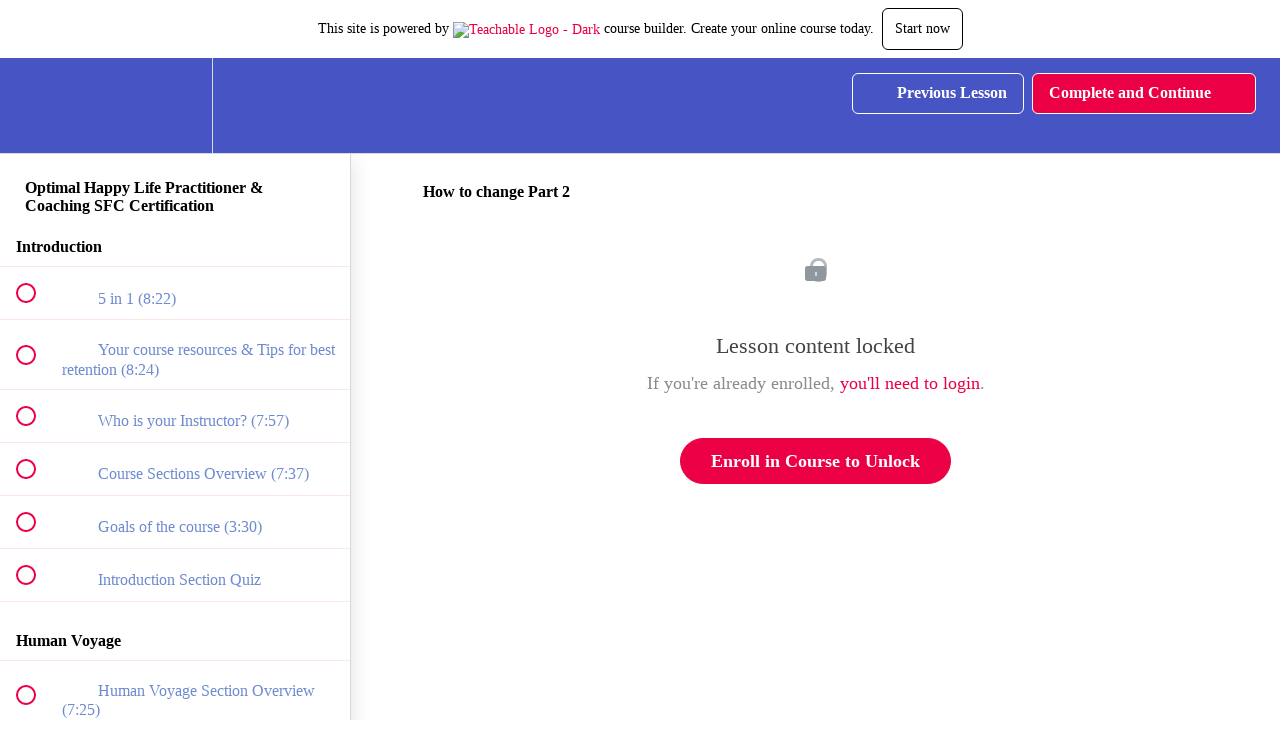

--- FILE ---
content_type: text/html; charset=utf-8
request_url: https://star-family-coaching.teachable.com/courses/1399930/lectures/32237455
body_size: 36454
content:
<!DOCTYPE html>
<html>
  <head>
    <script src="https://releases.transloadit.com/uppy/v4.18.0/uppy.min.js"></script><link rel="stylesheet" href="https://releases.transloadit.com/uppy/v4.18.0/uppy.min.css" />
    <link href='https://static-media.hotmart.com/gfHBxoWXdMT-SGjG8C3NU18ew1A=/32x32/https://uploads.teachablecdn.com/attachments/ZW9Co2d2TPGvGqh7RwNv_Coach+Hall+image+09252018+copy.jpg' rel='icon' type='image/png'>

<link href='https://static-media.hotmart.com/HDK0mx3GZP2icXl8A9KTBazFppM=/72x72/https://uploads.teachablecdn.com/attachments/ZW9Co2d2TPGvGqh7RwNv_Coach+Hall+image+09252018+copy.jpg' rel='apple-touch-icon' type='image/png'>

<link href='https://static-media.hotmart.com/_isVFp4Rv_Nz9-n3niNvb_93EnE=/144x144/https://uploads.teachablecdn.com/attachments/ZW9Co2d2TPGvGqh7RwNv_Coach+Hall+image+09252018+copy.jpg' rel='apple-touch-icon' type='image/png'>

<link href='https://static-media.hotmart.com/qsMEjMdKGA3d1rDISxx0rTz_Fek=/320x345/https://uploads.teachablecdn.com/attachments/rL1EUOXCSDqG3O9gKeEa_crop+for+border.jpg' rel='apple-touch-startup-image' type='image/png'>

<link href='https://static-media.hotmart.com/StTeHwCHrt3wJvGZdDFdnJBRl4s=/640x690/https://uploads.teachablecdn.com/attachments/rL1EUOXCSDqG3O9gKeEa_crop+for+border.jpg' rel='apple-touch-startup-image' type='image/png'>

<meta name='apple-mobile-web-app-capable' content='yes' />
<meta charset="UTF-8">
<meta name="csrf-param" content="authenticity_token" />
<meta name="csrf-token" content="VJU9Y0iS0a_eK_2i6aFosDS6HiSbOU72wiTq-Rjb44Wii16fXWh55NV0fGwIMueoXKe59Waj_Ud-YF7-SHL6vQ" />
<link rel="stylesheet" href="https://fedora.teachablecdn.com/assets/bootstrap-748e653be2be27c8e709ced95eab64a05c870fcc9544b56e33dfe1a9a539317d.css" data-turbolinks-track="true" /><link href="https://teachable-themeable.learning.teachable.com/themecss/production/base.css?_=c56959d8ddeb&amp;brand_course_heading=%23ffffff&amp;brand_heading=%23476CC4&amp;brand_homepage_heading=%23ffffff&amp;brand_navbar_fixed_text=%23ffffff&amp;brand_navbar_text=%23ffffff&amp;brand_primary=%234754c4&amp;brand_secondary=%23eb0045&amp;brand_text=%23476CC4&amp;logged_out_homepage_background_image_overlay=0.52&amp;logged_out_homepage_background_image_url=https%3A%2F%2Fuploads.teachablecdn.com%2Fattachments%2FrL1EUOXCSDqG3O9gKeEa_crop%2Bfor%2Bborder.jpg&amp;show_login=true&amp;show_signup=true" rel="stylesheet" data-turbolinks-track="true"></link>
<title>How to change Part 2 | Star Family Coaching</title>
<meta name="description" content="100% Proactive Empowerment Method of helping yourself and others achieve sustainable success, fulfillment &amp; happiness">
<link rel="canonical" href="https://star-family-coaching.teachable.com/courses/1399930/lectures/32237455">
<meta property="og:description" content="100% Proactive Empowerment Method of helping yourself and others achieve sustainable success, fulfillment &amp;amp; happiness">
<meta property="og:image" content="https://uploads.teachablecdn.com/attachments/f31z9kHgS5CcgGHGhfXn_OHLPC+Course+cover+202105131417.001.jpeg">
<meta property="og:title" content="How to change Part 2">
<meta property="og:type" content="website">
<meta property="og:url" content="https://star-family-coaching.teachable.com/courses/1399930/lectures/32237455">
<meta name="brand_video_player_color" content="#e61f5b">
<meta name="site_title" content="Star Family Coaching">
<style></style>
<script src='//fast.wistia.com/assets/external/E-v1.js'></script>
<script
  src='https://www.recaptcha.net/recaptcha/api.js'
  async
  defer></script>



      <meta name="asset_host" content="https://fedora.teachablecdn.com">
     <script>
  (function () {
    const origCreateElement = Document.prototype.createElement;
    Document.prototype.createElement = function () {
      const el = origCreateElement.apply(this, arguments);
      if (arguments[0].toLowerCase() === "video") {
        const observer = new MutationObserver(() => {
          if (
            el.src &&
            el.src.startsWith("data:video") &&
            el.autoplay &&
            el.style.display === "none"
          ) {
            el.removeAttribute("autoplay");
            el.autoplay = false;
            el.style.display = "none";
            observer.disconnect();
          }
        });
        observer.observe(el, {
          attributes: true,
          attributeFilter: ["src", "autoplay", "style"],
        });
      }
      return el;
    };
  })();
</script>
<script src="https://fedora.teachablecdn.com/packs/student-globals--1463f1f1bdf1bb9a431c.js"></script><script src="https://fedora.teachablecdn.com/packs/student-legacy--38db0977d3748059802d.js"></script><script src="https://fedora.teachablecdn.com/packs/student--e4ea9b8f25228072afe8.js"></script>
<meta id='iris-url' data-iris-url=https://eventable.internal.teachable.com />
<script type="text/javascript">
  window.heap=window.heap||[],heap.load=function(e,t){window.heap.appid=e,window.heap.config=t=t||{};var r=document.createElement("script");r.type="text/javascript",r.async=!0,r.src="https://cdn.heapanalytics.com/js/heap-"+e+".js";var a=document.getElementsByTagName("script")[0];a.parentNode.insertBefore(r,a);for(var n=function(e){return function(){heap.push([e].concat(Array.prototype.slice.call(arguments,0)))}},p=["addEventProperties","addUserProperties","clearEventProperties","identify","resetIdentity","removeEventProperty","setEventProperties","track","unsetEventProperty"],o=0;o<p.length;o++)heap[p[o]]=n(p[o])},heap.load("318805607");
  window.heapShouldTrackUser = true;
</script>


<script type="text/javascript">
  var _user_id = ''; // Set to the user's ID, username, or email address, or '' if not yet known.
  var _session_id = 'f30c9aad5b3e0e66e03cad5838c95864'; // Set to a unique session ID for the visitor's current browsing session.

  var _sift = window._sift = window._sift || [];
  _sift.push(['_setAccount', '2e541754ec']);
  _sift.push(['_setUserId', _user_id]);
  _sift.push(['_setSessionId', _session_id]);
  _sift.push(['_trackPageview']);

  (function() {
    function ls() {
      var e = document.createElement('script');
      e.src = 'https://cdn.sift.com/s.js';
      document.body.appendChild(e);
    }
    if (window.attachEvent) {
      window.attachEvent('onload', ls);
    } else {
      window.addEventListener('load', ls, false);
    }
  })();
</script>




<!-- Google tag (gtag.js) -->
<script async src="https://www.googletagmanager.com/gtag/js?id=G-SL8LSCXHSV"></script>
<script>
  window.dataLayer = window.dataLayer || [];
  function gtag(){dataLayer.push(arguments);}
  gtag('js', new Date());

  gtag('config', 'G-SL8LSCXHSV', {
    'user_id': '',
    'school_id': '433236',
    'school_domain': 'star-family-coaching.teachable.com'
  });
</script>



<meta http-equiv="X-UA-Compatible" content="IE=edge">
<script type="text/javascript">window.NREUM||(NREUM={});NREUM.info={"beacon":"bam.nr-data.net","errorBeacon":"bam.nr-data.net","licenseKey":"NRBR-08e3a2ada38dc55a529","applicationID":"1065060701","transactionName":"dAxdTUFZXVQEQh0JAFQXRktWRR5LCV9F","queueTime":0,"applicationTime":290,"agent":""}</script>
<script type="text/javascript">(window.NREUM||(NREUM={})).init={privacy:{cookies_enabled:true},ajax:{deny_list:["bam.nr-data.net"]},feature_flags:["soft_nav"],distributed_tracing:{enabled:true}};(window.NREUM||(NREUM={})).loader_config={agentID:"1103368432",accountID:"4102727",trustKey:"27503",xpid:"UAcHU1FRDxABVFdXBwcHUVQA",licenseKey:"NRBR-08e3a2ada38dc55a529",applicationID:"1065060701",browserID:"1103368432"};;/*! For license information please see nr-loader-spa-1.308.0.min.js.LICENSE.txt */
(()=>{var e,t,r={384:(e,t,r)=>{"use strict";r.d(t,{NT:()=>a,US:()=>u,Zm:()=>o,bQ:()=>d,dV:()=>c,pV:()=>l});var n=r(6154),i=r(1863),s=r(1910);const a={beacon:"bam.nr-data.net",errorBeacon:"bam.nr-data.net"};function o(){return n.gm.NREUM||(n.gm.NREUM={}),void 0===n.gm.newrelic&&(n.gm.newrelic=n.gm.NREUM),n.gm.NREUM}function c(){let e=o();return e.o||(e.o={ST:n.gm.setTimeout,SI:n.gm.setImmediate||n.gm.setInterval,CT:n.gm.clearTimeout,XHR:n.gm.XMLHttpRequest,REQ:n.gm.Request,EV:n.gm.Event,PR:n.gm.Promise,MO:n.gm.MutationObserver,FETCH:n.gm.fetch,WS:n.gm.WebSocket},(0,s.i)(...Object.values(e.o))),e}function d(e,t){let r=o();r.initializedAgents??={},t.initializedAt={ms:(0,i.t)(),date:new Date},r.initializedAgents[e]=t}function u(e,t){o()[e]=t}function l(){return function(){let e=o();const t=e.info||{};e.info={beacon:a.beacon,errorBeacon:a.errorBeacon,...t}}(),function(){let e=o();const t=e.init||{};e.init={...t}}(),c(),function(){let e=o();const t=e.loader_config||{};e.loader_config={...t}}(),o()}},782:(e,t,r)=>{"use strict";r.d(t,{T:()=>n});const n=r(860).K7.pageViewTiming},860:(e,t,r)=>{"use strict";r.d(t,{$J:()=>u,K7:()=>c,P3:()=>d,XX:()=>i,Yy:()=>o,df:()=>s,qY:()=>n,v4:()=>a});const n="events",i="jserrors",s="browser/blobs",a="rum",o="browser/logs",c={ajax:"ajax",genericEvents:"generic_events",jserrors:i,logging:"logging",metrics:"metrics",pageAction:"page_action",pageViewEvent:"page_view_event",pageViewTiming:"page_view_timing",sessionReplay:"session_replay",sessionTrace:"session_trace",softNav:"soft_navigations",spa:"spa"},d={[c.pageViewEvent]:1,[c.pageViewTiming]:2,[c.metrics]:3,[c.jserrors]:4,[c.spa]:5,[c.ajax]:6,[c.sessionTrace]:7,[c.softNav]:8,[c.sessionReplay]:9,[c.logging]:10,[c.genericEvents]:11},u={[c.pageViewEvent]:a,[c.pageViewTiming]:n,[c.ajax]:n,[c.spa]:n,[c.softNav]:n,[c.metrics]:i,[c.jserrors]:i,[c.sessionTrace]:s,[c.sessionReplay]:s,[c.logging]:o,[c.genericEvents]:"ins"}},944:(e,t,r)=>{"use strict";r.d(t,{R:()=>i});var n=r(3241);function i(e,t){"function"==typeof console.debug&&(console.debug("New Relic Warning: https://github.com/newrelic/newrelic-browser-agent/blob/main/docs/warning-codes.md#".concat(e),t),(0,n.W)({agentIdentifier:null,drained:null,type:"data",name:"warn",feature:"warn",data:{code:e,secondary:t}}))}},993:(e,t,r)=>{"use strict";r.d(t,{A$:()=>s,ET:()=>a,TZ:()=>o,p_:()=>i});var n=r(860);const i={ERROR:"ERROR",WARN:"WARN",INFO:"INFO",DEBUG:"DEBUG",TRACE:"TRACE"},s={OFF:0,ERROR:1,WARN:2,INFO:3,DEBUG:4,TRACE:5},a="log",o=n.K7.logging},1541:(e,t,r)=>{"use strict";r.d(t,{U:()=>i,f:()=>n});const n={MFE:"MFE",BA:"BA"};function i(e,t){if(2!==t?.harvestEndpointVersion)return{};const r=t.agentRef.runtime.appMetadata.agents[0].entityGuid;return e?{"source.id":e.id,"source.name":e.name,"source.type":e.type,"parent.id":e.parent?.id||r,"parent.type":e.parent?.type||n.BA}:{"entity.guid":r,appId:t.agentRef.info.applicationID}}},1687:(e,t,r)=>{"use strict";r.d(t,{Ak:()=>d,Ze:()=>h,x3:()=>u});var n=r(3241),i=r(7836),s=r(3606),a=r(860),o=r(2646);const c={};function d(e,t){const r={staged:!1,priority:a.P3[t]||0};l(e),c[e].get(t)||c[e].set(t,r)}function u(e,t){e&&c[e]&&(c[e].get(t)&&c[e].delete(t),p(e,t,!1),c[e].size&&f(e))}function l(e){if(!e)throw new Error("agentIdentifier required");c[e]||(c[e]=new Map)}function h(e="",t="feature",r=!1){if(l(e),!e||!c[e].get(t)||r)return p(e,t);c[e].get(t).staged=!0,f(e)}function f(e){const t=Array.from(c[e]);t.every(([e,t])=>t.staged)&&(t.sort((e,t)=>e[1].priority-t[1].priority),t.forEach(([t])=>{c[e].delete(t),p(e,t)}))}function p(e,t,r=!0){const a=e?i.ee.get(e):i.ee,c=s.i.handlers;if(!a.aborted&&a.backlog&&c){if((0,n.W)({agentIdentifier:e,type:"lifecycle",name:"drain",feature:t}),r){const e=a.backlog[t],r=c[t];if(r){for(let t=0;e&&t<e.length;++t)g(e[t],r);Object.entries(r).forEach(([e,t])=>{Object.values(t||{}).forEach(t=>{t[0]?.on&&t[0]?.context()instanceof o.y&&t[0].on(e,t[1])})})}}a.isolatedBacklog||delete c[t],a.backlog[t]=null,a.emit("drain-"+t,[])}}function g(e,t){var r=e[1];Object.values(t[r]||{}).forEach(t=>{var r=e[0];if(t[0]===r){var n=t[1],i=e[3],s=e[2];n.apply(i,s)}})}},1738:(e,t,r)=>{"use strict";r.d(t,{U:()=>f,Y:()=>h});var n=r(3241),i=r(9908),s=r(1863),a=r(944),o=r(5701),c=r(3969),d=r(8362),u=r(860),l=r(4261);function h(e,t,r,s){const h=s||r;!h||h[e]&&h[e]!==d.d.prototype[e]||(h[e]=function(){(0,i.p)(c.xV,["API/"+e+"/called"],void 0,u.K7.metrics,r.ee),(0,n.W)({agentIdentifier:r.agentIdentifier,drained:!!o.B?.[r.agentIdentifier],type:"data",name:"api",feature:l.Pl+e,data:{}});try{return t.apply(this,arguments)}catch(e){(0,a.R)(23,e)}})}function f(e,t,r,n,a){const o=e.info;null===r?delete o.jsAttributes[t]:o.jsAttributes[t]=r,(a||null===r)&&(0,i.p)(l.Pl+n,[(0,s.t)(),t,r],void 0,"session",e.ee)}},1741:(e,t,r)=>{"use strict";r.d(t,{W:()=>s});var n=r(944),i=r(4261);class s{#e(e,...t){if(this[e]!==s.prototype[e])return this[e](...t);(0,n.R)(35,e)}addPageAction(e,t){return this.#e(i.hG,e,t)}register(e){return this.#e(i.eY,e)}recordCustomEvent(e,t){return this.#e(i.fF,e,t)}setPageViewName(e,t){return this.#e(i.Fw,e,t)}setCustomAttribute(e,t,r){return this.#e(i.cD,e,t,r)}noticeError(e,t){return this.#e(i.o5,e,t)}setUserId(e,t=!1){return this.#e(i.Dl,e,t)}setApplicationVersion(e){return this.#e(i.nb,e)}setErrorHandler(e){return this.#e(i.bt,e)}addRelease(e,t){return this.#e(i.k6,e,t)}log(e,t){return this.#e(i.$9,e,t)}start(){return this.#e(i.d3)}finished(e){return this.#e(i.BL,e)}recordReplay(){return this.#e(i.CH)}pauseReplay(){return this.#e(i.Tb)}addToTrace(e){return this.#e(i.U2,e)}setCurrentRouteName(e){return this.#e(i.PA,e)}interaction(e){return this.#e(i.dT,e)}wrapLogger(e,t,r){return this.#e(i.Wb,e,t,r)}measure(e,t){return this.#e(i.V1,e,t)}consent(e){return this.#e(i.Pv,e)}}},1863:(e,t,r)=>{"use strict";function n(){return Math.floor(performance.now())}r.d(t,{t:()=>n})},1910:(e,t,r)=>{"use strict";r.d(t,{i:()=>s});var n=r(944);const i=new Map;function s(...e){return e.every(e=>{if(i.has(e))return i.get(e);const t="function"==typeof e?e.toString():"",r=t.includes("[native code]"),s=t.includes("nrWrapper");return r||s||(0,n.R)(64,e?.name||t),i.set(e,r),r})}},2555:(e,t,r)=>{"use strict";r.d(t,{D:()=>o,f:()=>a});var n=r(384),i=r(8122);const s={beacon:n.NT.beacon,errorBeacon:n.NT.errorBeacon,licenseKey:void 0,applicationID:void 0,sa:void 0,queueTime:void 0,applicationTime:void 0,ttGuid:void 0,user:void 0,account:void 0,product:void 0,extra:void 0,jsAttributes:{},userAttributes:void 0,atts:void 0,transactionName:void 0,tNamePlain:void 0};function a(e){try{return!!e.licenseKey&&!!e.errorBeacon&&!!e.applicationID}catch(e){return!1}}const o=e=>(0,i.a)(e,s)},2614:(e,t,r)=>{"use strict";r.d(t,{BB:()=>a,H3:()=>n,g:()=>d,iL:()=>c,tS:()=>o,uh:()=>i,wk:()=>s});const n="NRBA",i="SESSION",s=144e5,a=18e5,o={STARTED:"session-started",PAUSE:"session-pause",RESET:"session-reset",RESUME:"session-resume",UPDATE:"session-update"},c={SAME_TAB:"same-tab",CROSS_TAB:"cross-tab"},d={OFF:0,FULL:1,ERROR:2}},2646:(e,t,r)=>{"use strict";r.d(t,{y:()=>n});class n{constructor(e){this.contextId=e}}},2843:(e,t,r)=>{"use strict";r.d(t,{G:()=>s,u:()=>i});var n=r(3878);function i(e,t=!1,r,i){(0,n.DD)("visibilitychange",function(){if(t)return void("hidden"===document.visibilityState&&e());e(document.visibilityState)},r,i)}function s(e,t,r){(0,n.sp)("pagehide",e,t,r)}},3241:(e,t,r)=>{"use strict";r.d(t,{W:()=>s});var n=r(6154);const i="newrelic";function s(e={}){try{n.gm.dispatchEvent(new CustomEvent(i,{detail:e}))}catch(e){}}},3304:(e,t,r)=>{"use strict";r.d(t,{A:()=>s});var n=r(7836);const i=()=>{const e=new WeakSet;return(t,r)=>{if("object"==typeof r&&null!==r){if(e.has(r))return;e.add(r)}return r}};function s(e){try{return JSON.stringify(e,i())??""}catch(e){try{n.ee.emit("internal-error",[e])}catch(e){}return""}}},3333:(e,t,r)=>{"use strict";r.d(t,{$v:()=>u,TZ:()=>n,Xh:()=>c,Zp:()=>i,kd:()=>d,mq:()=>o,nf:()=>a,qN:()=>s});const n=r(860).K7.genericEvents,i=["auxclick","click","copy","keydown","paste","scrollend"],s=["focus","blur"],a=4,o=1e3,c=2e3,d=["PageAction","UserAction","BrowserPerformance"],u={RESOURCES:"experimental.resources",REGISTER:"register"}},3434:(e,t,r)=>{"use strict";r.d(t,{Jt:()=>s,YM:()=>d});var n=r(7836),i=r(5607);const s="nr@original:".concat(i.W),a=50;var o=Object.prototype.hasOwnProperty,c=!1;function d(e,t){return e||(e=n.ee),r.inPlace=function(e,t,n,i,s){n||(n="");const a="-"===n.charAt(0);for(let o=0;o<t.length;o++){const c=t[o],d=e[c];l(d)||(e[c]=r(d,a?c+n:n,i,c,s))}},r.flag=s,r;function r(t,r,n,c,d){return l(t)?t:(r||(r=""),nrWrapper[s]=t,function(e,t,r){if(Object.defineProperty&&Object.keys)try{return Object.keys(e).forEach(function(r){Object.defineProperty(t,r,{get:function(){return e[r]},set:function(t){return e[r]=t,t}})}),t}catch(e){u([e],r)}for(var n in e)o.call(e,n)&&(t[n]=e[n])}(t,nrWrapper,e),nrWrapper);function nrWrapper(){var s,o,l,h;let f;try{o=this,s=[...arguments],l="function"==typeof n?n(s,o):n||{}}catch(t){u([t,"",[s,o,c],l],e)}i(r+"start",[s,o,c],l,d);const p=performance.now();let g;try{return h=t.apply(o,s),g=performance.now(),h}catch(e){throw g=performance.now(),i(r+"err",[s,o,e],l,d),f=e,f}finally{const e=g-p,t={start:p,end:g,duration:e,isLongTask:e>=a,methodName:c,thrownError:f};t.isLongTask&&i("long-task",[t,o],l,d),i(r+"end",[s,o,h],l,d)}}}function i(r,n,i,s){if(!c||t){var a=c;c=!0;try{e.emit(r,n,i,t,s)}catch(t){u([t,r,n,i],e)}c=a}}}function u(e,t){t||(t=n.ee);try{t.emit("internal-error",e)}catch(e){}}function l(e){return!(e&&"function"==typeof e&&e.apply&&!e[s])}},3606:(e,t,r)=>{"use strict";r.d(t,{i:()=>s});var n=r(9908);s.on=a;var i=s.handlers={};function s(e,t,r,s){a(s||n.d,i,e,t,r)}function a(e,t,r,i,s){s||(s="feature"),e||(e=n.d);var a=t[s]=t[s]||{};(a[r]=a[r]||[]).push([e,i])}},3738:(e,t,r)=>{"use strict";r.d(t,{He:()=>i,Kp:()=>o,Lc:()=>d,Rz:()=>u,TZ:()=>n,bD:()=>s,d3:()=>a,jx:()=>l,sl:()=>h,uP:()=>c});const n=r(860).K7.sessionTrace,i="bstResource",s="resource",a="-start",o="-end",c="fn"+a,d="fn"+o,u="pushState",l=1e3,h=3e4},3785:(e,t,r)=>{"use strict";r.d(t,{R:()=>c,b:()=>d});var n=r(9908),i=r(1863),s=r(860),a=r(3969),o=r(993);function c(e,t,r={},c=o.p_.INFO,d=!0,u,l=(0,i.t)()){(0,n.p)(a.xV,["API/logging/".concat(c.toLowerCase(),"/called")],void 0,s.K7.metrics,e),(0,n.p)(o.ET,[l,t,r,c,d,u],void 0,s.K7.logging,e)}function d(e){return"string"==typeof e&&Object.values(o.p_).some(t=>t===e.toUpperCase().trim())}},3878:(e,t,r)=>{"use strict";function n(e,t){return{capture:e,passive:!1,signal:t}}function i(e,t,r=!1,i){window.addEventListener(e,t,n(r,i))}function s(e,t,r=!1,i){document.addEventListener(e,t,n(r,i))}r.d(t,{DD:()=>s,jT:()=>n,sp:()=>i})},3962:(e,t,r)=>{"use strict";r.d(t,{AM:()=>a,O2:()=>l,OV:()=>s,Qu:()=>h,TZ:()=>c,ih:()=>f,pP:()=>o,t1:()=>u,tC:()=>i,wD:()=>d});var n=r(860);const i=["click","keydown","submit"],s="popstate",a="api",o="initialPageLoad",c=n.K7.softNav,d=5e3,u=500,l={INITIAL_PAGE_LOAD:"",ROUTE_CHANGE:1,UNSPECIFIED:2},h={INTERACTION:1,AJAX:2,CUSTOM_END:3,CUSTOM_TRACER:4},f={IP:"in progress",PF:"pending finish",FIN:"finished",CAN:"cancelled"}},3969:(e,t,r)=>{"use strict";r.d(t,{TZ:()=>n,XG:()=>o,rs:()=>i,xV:()=>a,z_:()=>s});const n=r(860).K7.metrics,i="sm",s="cm",a="storeSupportabilityMetrics",o="storeEventMetrics"},4234:(e,t,r)=>{"use strict";r.d(t,{W:()=>s});var n=r(7836),i=r(1687);class s{constructor(e,t){this.agentIdentifier=e,this.ee=n.ee.get(e),this.featureName=t,this.blocked=!1}deregisterDrain(){(0,i.x3)(this.agentIdentifier,this.featureName)}}},4261:(e,t,r)=>{"use strict";r.d(t,{$9:()=>u,BL:()=>c,CH:()=>p,Dl:()=>R,Fw:()=>w,PA:()=>v,Pl:()=>n,Pv:()=>A,Tb:()=>h,U2:()=>a,V1:()=>E,Wb:()=>T,bt:()=>y,cD:()=>b,d3:()=>x,dT:()=>d,eY:()=>g,fF:()=>f,hG:()=>s,hw:()=>i,k6:()=>o,nb:()=>m,o5:()=>l});const n="api-",i=n+"ixn-",s="addPageAction",a="addToTrace",o="addRelease",c="finished",d="interaction",u="log",l="noticeError",h="pauseReplay",f="recordCustomEvent",p="recordReplay",g="register",m="setApplicationVersion",v="setCurrentRouteName",b="setCustomAttribute",y="setErrorHandler",w="setPageViewName",R="setUserId",x="start",T="wrapLogger",E="measure",A="consent"},5205:(e,t,r)=>{"use strict";r.d(t,{j:()=>S});var n=r(384),i=r(1741);var s=r(2555),a=r(3333);const o=e=>{if(!e||"string"!=typeof e)return!1;try{document.createDocumentFragment().querySelector(e)}catch{return!1}return!0};var c=r(2614),d=r(944),u=r(8122);const l="[data-nr-mask]",h=e=>(0,u.a)(e,(()=>{const e={feature_flags:[],experimental:{allow_registered_children:!1,resources:!1},mask_selector:"*",block_selector:"[data-nr-block]",mask_input_options:{color:!1,date:!1,"datetime-local":!1,email:!1,month:!1,number:!1,range:!1,search:!1,tel:!1,text:!1,time:!1,url:!1,week:!1,textarea:!1,select:!1,password:!0}};return{ajax:{deny_list:void 0,block_internal:!0,enabled:!0,autoStart:!0},api:{get allow_registered_children(){return e.feature_flags.includes(a.$v.REGISTER)||e.experimental.allow_registered_children},set allow_registered_children(t){e.experimental.allow_registered_children=t},duplicate_registered_data:!1},browser_consent_mode:{enabled:!1},distributed_tracing:{enabled:void 0,exclude_newrelic_header:void 0,cors_use_newrelic_header:void 0,cors_use_tracecontext_headers:void 0,allowed_origins:void 0},get feature_flags(){return e.feature_flags},set feature_flags(t){e.feature_flags=t},generic_events:{enabled:!0,autoStart:!0},harvest:{interval:30},jserrors:{enabled:!0,autoStart:!0},logging:{enabled:!0,autoStart:!0},metrics:{enabled:!0,autoStart:!0},obfuscate:void 0,page_action:{enabled:!0},page_view_event:{enabled:!0,autoStart:!0},page_view_timing:{enabled:!0,autoStart:!0},performance:{capture_marks:!1,capture_measures:!1,capture_detail:!0,resources:{get enabled(){return e.feature_flags.includes(a.$v.RESOURCES)||e.experimental.resources},set enabled(t){e.experimental.resources=t},asset_types:[],first_party_domains:[],ignore_newrelic:!0}},privacy:{cookies_enabled:!0},proxy:{assets:void 0,beacon:void 0},session:{expiresMs:c.wk,inactiveMs:c.BB},session_replay:{autoStart:!0,enabled:!1,preload:!1,sampling_rate:10,error_sampling_rate:100,collect_fonts:!1,inline_images:!1,fix_stylesheets:!0,mask_all_inputs:!0,get mask_text_selector(){return e.mask_selector},set mask_text_selector(t){o(t)?e.mask_selector="".concat(t,",").concat(l):""===t||null===t?e.mask_selector=l:(0,d.R)(5,t)},get block_class(){return"nr-block"},get ignore_class(){return"nr-ignore"},get mask_text_class(){return"nr-mask"},get block_selector(){return e.block_selector},set block_selector(t){o(t)?e.block_selector+=",".concat(t):""!==t&&(0,d.R)(6,t)},get mask_input_options(){return e.mask_input_options},set mask_input_options(t){t&&"object"==typeof t?e.mask_input_options={...t,password:!0}:(0,d.R)(7,t)}},session_trace:{enabled:!0,autoStart:!0},soft_navigations:{enabled:!0,autoStart:!0},spa:{enabled:!0,autoStart:!0},ssl:void 0,user_actions:{enabled:!0,elementAttributes:["id","className","tagName","type"]}}})());var f=r(6154),p=r(9324);let g=0;const m={buildEnv:p.F3,distMethod:p.Xs,version:p.xv,originTime:f.WN},v={consented:!1},b={appMetadata:{},get consented(){return this.session?.state?.consent||v.consented},set consented(e){v.consented=e},customTransaction:void 0,denyList:void 0,disabled:!1,harvester:void 0,isolatedBacklog:!1,isRecording:!1,loaderType:void 0,maxBytes:3e4,obfuscator:void 0,onerror:void 0,ptid:void 0,releaseIds:{},session:void 0,timeKeeper:void 0,registeredEntities:[],jsAttributesMetadata:{bytes:0},get harvestCount(){return++g}},y=e=>{const t=(0,u.a)(e,b),r=Object.keys(m).reduce((e,t)=>(e[t]={value:m[t],writable:!1,configurable:!0,enumerable:!0},e),{});return Object.defineProperties(t,r)};var w=r(5701);const R=e=>{const t=e.startsWith("http");e+="/",r.p=t?e:"https://"+e};var x=r(7836),T=r(3241);const E={accountID:void 0,trustKey:void 0,agentID:void 0,licenseKey:void 0,applicationID:void 0,xpid:void 0},A=e=>(0,u.a)(e,E),_=new Set;function S(e,t={},r,a){let{init:o,info:c,loader_config:d,runtime:u={},exposed:l=!0}=t;if(!c){const e=(0,n.pV)();o=e.init,c=e.info,d=e.loader_config}e.init=h(o||{}),e.loader_config=A(d||{}),c.jsAttributes??={},f.bv&&(c.jsAttributes.isWorker=!0),e.info=(0,s.D)(c);const p=e.init,g=[c.beacon,c.errorBeacon];_.has(e.agentIdentifier)||(p.proxy.assets&&(R(p.proxy.assets),g.push(p.proxy.assets)),p.proxy.beacon&&g.push(p.proxy.beacon),e.beacons=[...g],function(e){const t=(0,n.pV)();Object.getOwnPropertyNames(i.W.prototype).forEach(r=>{const n=i.W.prototype[r];if("function"!=typeof n||"constructor"===n)return;let s=t[r];e[r]&&!1!==e.exposed&&"micro-agent"!==e.runtime?.loaderType&&(t[r]=(...t)=>{const n=e[r](...t);return s?s(...t):n})})}(e),(0,n.US)("activatedFeatures",w.B)),u.denyList=[...p.ajax.deny_list||[],...p.ajax.block_internal?g:[]],u.ptid=e.agentIdentifier,u.loaderType=r,e.runtime=y(u),_.has(e.agentIdentifier)||(e.ee=x.ee.get(e.agentIdentifier),e.exposed=l,(0,T.W)({agentIdentifier:e.agentIdentifier,drained:!!w.B?.[e.agentIdentifier],type:"lifecycle",name:"initialize",feature:void 0,data:e.config})),_.add(e.agentIdentifier)}},5270:(e,t,r)=>{"use strict";r.d(t,{Aw:()=>a,SR:()=>s,rF:()=>o});var n=r(384),i=r(7767);function s(e){return!!(0,n.dV)().o.MO&&(0,i.V)(e)&&!0===e?.session_trace.enabled}function a(e){return!0===e?.session_replay.preload&&s(e)}function o(e,t){try{if("string"==typeof t?.type){if("password"===t.type.toLowerCase())return"*".repeat(e?.length||0);if(void 0!==t?.dataset?.nrUnmask||t?.classList?.contains("nr-unmask"))return e}}catch(e){}return"string"==typeof e?e.replace(/[\S]/g,"*"):"*".repeat(e?.length||0)}},5289:(e,t,r)=>{"use strict";r.d(t,{GG:()=>a,Qr:()=>c,sB:()=>o});var n=r(3878),i=r(6389);function s(){return"undefined"==typeof document||"complete"===document.readyState}function a(e,t){if(s())return e();const r=(0,i.J)(e),a=setInterval(()=>{s()&&(clearInterval(a),r())},500);(0,n.sp)("load",r,t)}function o(e){if(s())return e();(0,n.DD)("DOMContentLoaded",e)}function c(e){if(s())return e();(0,n.sp)("popstate",e)}},5607:(e,t,r)=>{"use strict";r.d(t,{W:()=>n});const n=(0,r(9566).bz)()},5701:(e,t,r)=>{"use strict";r.d(t,{B:()=>s,t:()=>a});var n=r(3241);const i=new Set,s={};function a(e,t){const r=t.agentIdentifier;s[r]??={},e&&"object"==typeof e&&(i.has(r)||(t.ee.emit("rumresp",[e]),s[r]=e,i.add(r),(0,n.W)({agentIdentifier:r,loaded:!0,drained:!0,type:"lifecycle",name:"load",feature:void 0,data:e})))}},6154:(e,t,r)=>{"use strict";r.d(t,{OF:()=>d,RI:()=>i,WN:()=>h,bv:()=>s,eN:()=>f,gm:()=>a,lR:()=>l,m:()=>c,mw:()=>o,sb:()=>u});var n=r(1863);const i="undefined"!=typeof window&&!!window.document,s="undefined"!=typeof WorkerGlobalScope&&("undefined"!=typeof self&&self instanceof WorkerGlobalScope&&self.navigator instanceof WorkerNavigator||"undefined"!=typeof globalThis&&globalThis instanceof WorkerGlobalScope&&globalThis.navigator instanceof WorkerNavigator),a=i?window:"undefined"!=typeof WorkerGlobalScope&&("undefined"!=typeof self&&self instanceof WorkerGlobalScope&&self||"undefined"!=typeof globalThis&&globalThis instanceof WorkerGlobalScope&&globalThis),o=Boolean("hidden"===a?.document?.visibilityState),c=""+a?.location,d=/iPad|iPhone|iPod/.test(a.navigator?.userAgent),u=d&&"undefined"==typeof SharedWorker,l=(()=>{const e=a.navigator?.userAgent?.match(/Firefox[/\s](\d+\.\d+)/);return Array.isArray(e)&&e.length>=2?+e[1]:0})(),h=Date.now()-(0,n.t)(),f=()=>"undefined"!=typeof PerformanceNavigationTiming&&a?.performance?.getEntriesByType("navigation")?.[0]?.responseStart},6344:(e,t,r)=>{"use strict";r.d(t,{BB:()=>u,Qb:()=>l,TZ:()=>i,Ug:()=>a,Vh:()=>s,_s:()=>o,bc:()=>d,yP:()=>c});var n=r(2614);const i=r(860).K7.sessionReplay,s="errorDuringReplay",a=.12,o={DomContentLoaded:0,Load:1,FullSnapshot:2,IncrementalSnapshot:3,Meta:4,Custom:5},c={[n.g.ERROR]:15e3,[n.g.FULL]:3e5,[n.g.OFF]:0},d={RESET:{message:"Session was reset",sm:"Reset"},IMPORT:{message:"Recorder failed to import",sm:"Import"},TOO_MANY:{message:"429: Too Many Requests",sm:"Too-Many"},TOO_BIG:{message:"Payload was too large",sm:"Too-Big"},CROSS_TAB:{message:"Session Entity was set to OFF on another tab",sm:"Cross-Tab"},ENTITLEMENTS:{message:"Session Replay is not allowed and will not be started",sm:"Entitlement"}},u=5e3,l={API:"api",RESUME:"resume",SWITCH_TO_FULL:"switchToFull",INITIALIZE:"initialize",PRELOAD:"preload"}},6389:(e,t,r)=>{"use strict";function n(e,t=500,r={}){const n=r?.leading||!1;let i;return(...r)=>{n&&void 0===i&&(e.apply(this,r),i=setTimeout(()=>{i=clearTimeout(i)},t)),n||(clearTimeout(i),i=setTimeout(()=>{e.apply(this,r)},t))}}function i(e){let t=!1;return(...r)=>{t||(t=!0,e.apply(this,r))}}r.d(t,{J:()=>i,s:()=>n})},6630:(e,t,r)=>{"use strict";r.d(t,{T:()=>n});const n=r(860).K7.pageViewEvent},6774:(e,t,r)=>{"use strict";r.d(t,{T:()=>n});const n=r(860).K7.jserrors},7295:(e,t,r)=>{"use strict";r.d(t,{Xv:()=>a,gX:()=>i,iW:()=>s});var n=[];function i(e){if(!e||s(e))return!1;if(0===n.length)return!0;if("*"===n[0].hostname)return!1;for(var t=0;t<n.length;t++){var r=n[t];if(r.hostname.test(e.hostname)&&r.pathname.test(e.pathname))return!1}return!0}function s(e){return void 0===e.hostname}function a(e){if(n=[],e&&e.length)for(var t=0;t<e.length;t++){let r=e[t];if(!r)continue;if("*"===r)return void(n=[{hostname:"*"}]);0===r.indexOf("http://")?r=r.substring(7):0===r.indexOf("https://")&&(r=r.substring(8));const i=r.indexOf("/");let s,a;i>0?(s=r.substring(0,i),a=r.substring(i)):(s=r,a="*");let[c]=s.split(":");n.push({hostname:o(c),pathname:o(a,!0)})}}function o(e,t=!1){const r=e.replace(/[.+?^${}()|[\]\\]/g,e=>"\\"+e).replace(/\*/g,".*?");return new RegExp((t?"^":"")+r+"$")}},7485:(e,t,r)=>{"use strict";r.d(t,{D:()=>i});var n=r(6154);function i(e){if(0===(e||"").indexOf("data:"))return{protocol:"data"};try{const t=new URL(e,location.href),r={port:t.port,hostname:t.hostname,pathname:t.pathname,search:t.search,protocol:t.protocol.slice(0,t.protocol.indexOf(":")),sameOrigin:t.protocol===n.gm?.location?.protocol&&t.host===n.gm?.location?.host};return r.port&&""!==r.port||("http:"===t.protocol&&(r.port="80"),"https:"===t.protocol&&(r.port="443")),r.pathname&&""!==r.pathname?r.pathname.startsWith("/")||(r.pathname="/".concat(r.pathname)):r.pathname="/",r}catch(e){return{}}}},7699:(e,t,r)=>{"use strict";r.d(t,{It:()=>s,KC:()=>o,No:()=>i,qh:()=>a});var n=r(860);const i=16e3,s=1e6,a="SESSION_ERROR",o={[n.K7.logging]:!0,[n.K7.genericEvents]:!1,[n.K7.jserrors]:!1,[n.K7.ajax]:!1}},7767:(e,t,r)=>{"use strict";r.d(t,{V:()=>i});var n=r(6154);const i=e=>n.RI&&!0===e?.privacy.cookies_enabled},7836:(e,t,r)=>{"use strict";r.d(t,{P:()=>o,ee:()=>c});var n=r(384),i=r(8990),s=r(2646),a=r(5607);const o="nr@context:".concat(a.W),c=function e(t,r){var n={},a={},u={},l=!1;try{l=16===r.length&&d.initializedAgents?.[r]?.runtime.isolatedBacklog}catch(e){}var h={on:p,addEventListener:p,removeEventListener:function(e,t){var r=n[e];if(!r)return;for(var i=0;i<r.length;i++)r[i]===t&&r.splice(i,1)},emit:function(e,r,n,i,s){!1!==s&&(s=!0);if(c.aborted&&!i)return;t&&s&&t.emit(e,r,n);var o=f(n);g(e).forEach(e=>{e.apply(o,r)});var d=v()[a[e]];d&&d.push([h,e,r,o]);return o},get:m,listeners:g,context:f,buffer:function(e,t){const r=v();if(t=t||"feature",h.aborted)return;Object.entries(e||{}).forEach(([e,n])=>{a[n]=t,t in r||(r[t]=[])})},abort:function(){h._aborted=!0,Object.keys(h.backlog).forEach(e=>{delete h.backlog[e]})},isBuffering:function(e){return!!v()[a[e]]},debugId:r,backlog:l?{}:t&&"object"==typeof t.backlog?t.backlog:{},isolatedBacklog:l};return Object.defineProperty(h,"aborted",{get:()=>{let e=h._aborted||!1;return e||(t&&(e=t.aborted),e)}}),h;function f(e){return e&&e instanceof s.y?e:e?(0,i.I)(e,o,()=>new s.y(o)):new s.y(o)}function p(e,t){n[e]=g(e).concat(t)}function g(e){return n[e]||[]}function m(t){return u[t]=u[t]||e(h,t)}function v(){return h.backlog}}(void 0,"globalEE"),d=(0,n.Zm)();d.ee||(d.ee=c)},8122:(e,t,r)=>{"use strict";r.d(t,{a:()=>i});var n=r(944);function i(e,t){try{if(!e||"object"!=typeof e)return(0,n.R)(3);if(!t||"object"!=typeof t)return(0,n.R)(4);const r=Object.create(Object.getPrototypeOf(t),Object.getOwnPropertyDescriptors(t)),s=0===Object.keys(r).length?e:r;for(let a in s)if(void 0!==e[a])try{if(null===e[a]){r[a]=null;continue}Array.isArray(e[a])&&Array.isArray(t[a])?r[a]=Array.from(new Set([...e[a],...t[a]])):"object"==typeof e[a]&&"object"==typeof t[a]?r[a]=i(e[a],t[a]):r[a]=e[a]}catch(e){r[a]||(0,n.R)(1,e)}return r}catch(e){(0,n.R)(2,e)}}},8139:(e,t,r)=>{"use strict";r.d(t,{u:()=>h});var n=r(7836),i=r(3434),s=r(8990),a=r(6154);const o={},c=a.gm.XMLHttpRequest,d="addEventListener",u="removeEventListener",l="nr@wrapped:".concat(n.P);function h(e){var t=function(e){return(e||n.ee).get("events")}(e);if(o[t.debugId]++)return t;o[t.debugId]=1;var r=(0,i.YM)(t,!0);function h(e){r.inPlace(e,[d,u],"-",p)}function p(e,t){return e[1]}return"getPrototypeOf"in Object&&(a.RI&&f(document,h),c&&f(c.prototype,h),f(a.gm,h)),t.on(d+"-start",function(e,t){var n=e[1];if(null!==n&&("function"==typeof n||"object"==typeof n)&&"newrelic"!==e[0]){var i=(0,s.I)(n,l,function(){var e={object:function(){if("function"!=typeof n.handleEvent)return;return n.handleEvent.apply(n,arguments)},function:n}[typeof n];return e?r(e,"fn-",null,e.name||"anonymous"):n});this.wrapped=e[1]=i}}),t.on(u+"-start",function(e){e[1]=this.wrapped||e[1]}),t}function f(e,t,...r){let n=e;for(;"object"==typeof n&&!Object.prototype.hasOwnProperty.call(n,d);)n=Object.getPrototypeOf(n);n&&t(n,...r)}},8362:(e,t,r)=>{"use strict";r.d(t,{d:()=>s});var n=r(9566),i=r(1741);class s extends i.W{agentIdentifier=(0,n.LA)(16)}},8374:(e,t,r)=>{r.nc=(()=>{try{return document?.currentScript?.nonce}catch(e){}return""})()},8990:(e,t,r)=>{"use strict";r.d(t,{I:()=>i});var n=Object.prototype.hasOwnProperty;function i(e,t,r){if(n.call(e,t))return e[t];var i=r();if(Object.defineProperty&&Object.keys)try{return Object.defineProperty(e,t,{value:i,writable:!0,enumerable:!1}),i}catch(e){}return e[t]=i,i}},9119:(e,t,r)=>{"use strict";r.d(t,{L:()=>s});var n=/([^?#]*)[^#]*(#[^?]*|$).*/,i=/([^?#]*)().*/;function s(e,t){return e?e.replace(t?n:i,"$1$2"):e}},9300:(e,t,r)=>{"use strict";r.d(t,{T:()=>n});const n=r(860).K7.ajax},9324:(e,t,r)=>{"use strict";r.d(t,{AJ:()=>a,F3:()=>i,Xs:()=>s,Yq:()=>o,xv:()=>n});const n="1.308.0",i="PROD",s="CDN",a="@newrelic/rrweb",o="1.0.1"},9566:(e,t,r)=>{"use strict";r.d(t,{LA:()=>o,ZF:()=>c,bz:()=>a,el:()=>d});var n=r(6154);const i="xxxxxxxx-xxxx-4xxx-yxxx-xxxxxxxxxxxx";function s(e,t){return e?15&e[t]:16*Math.random()|0}function a(){const e=n.gm?.crypto||n.gm?.msCrypto;let t,r=0;return e&&e.getRandomValues&&(t=e.getRandomValues(new Uint8Array(30))),i.split("").map(e=>"x"===e?s(t,r++).toString(16):"y"===e?(3&s()|8).toString(16):e).join("")}function o(e){const t=n.gm?.crypto||n.gm?.msCrypto;let r,i=0;t&&t.getRandomValues&&(r=t.getRandomValues(new Uint8Array(e)));const a=[];for(var o=0;o<e;o++)a.push(s(r,i++).toString(16));return a.join("")}function c(){return o(16)}function d(){return o(32)}},9908:(e,t,r)=>{"use strict";r.d(t,{d:()=>n,p:()=>i});var n=r(7836).ee.get("handle");function i(e,t,r,i,s){s?(s.buffer([e],i),s.emit(e,t,r)):(n.buffer([e],i),n.emit(e,t,r))}}},n={};function i(e){var t=n[e];if(void 0!==t)return t.exports;var s=n[e]={exports:{}};return r[e](s,s.exports,i),s.exports}i.m=r,i.d=(e,t)=>{for(var r in t)i.o(t,r)&&!i.o(e,r)&&Object.defineProperty(e,r,{enumerable:!0,get:t[r]})},i.f={},i.e=e=>Promise.all(Object.keys(i.f).reduce((t,r)=>(i.f[r](e,t),t),[])),i.u=e=>({212:"nr-spa-compressor",249:"nr-spa-recorder",478:"nr-spa"}[e]+"-1.308.0.min.js"),i.o=(e,t)=>Object.prototype.hasOwnProperty.call(e,t),e={},t="NRBA-1.308.0.PROD:",i.l=(r,n,s,a)=>{if(e[r])e[r].push(n);else{var o,c;if(void 0!==s)for(var d=document.getElementsByTagName("script"),u=0;u<d.length;u++){var l=d[u];if(l.getAttribute("src")==r||l.getAttribute("data-webpack")==t+s){o=l;break}}if(!o){c=!0;var h={478:"sha512-RSfSVnmHk59T/uIPbdSE0LPeqcEdF4/+XhfJdBuccH5rYMOEZDhFdtnh6X6nJk7hGpzHd9Ujhsy7lZEz/ORYCQ==",249:"sha512-ehJXhmntm85NSqW4MkhfQqmeKFulra3klDyY0OPDUE+sQ3GokHlPh1pmAzuNy//3j4ac6lzIbmXLvGQBMYmrkg==",212:"sha512-B9h4CR46ndKRgMBcK+j67uSR2RCnJfGefU+A7FrgR/k42ovXy5x/MAVFiSvFxuVeEk/pNLgvYGMp1cBSK/G6Fg=="};(o=document.createElement("script")).charset="utf-8",i.nc&&o.setAttribute("nonce",i.nc),o.setAttribute("data-webpack",t+s),o.src=r,0!==o.src.indexOf(window.location.origin+"/")&&(o.crossOrigin="anonymous"),h[a]&&(o.integrity=h[a])}e[r]=[n];var f=(t,n)=>{o.onerror=o.onload=null,clearTimeout(p);var i=e[r];if(delete e[r],o.parentNode&&o.parentNode.removeChild(o),i&&i.forEach(e=>e(n)),t)return t(n)},p=setTimeout(f.bind(null,void 0,{type:"timeout",target:o}),12e4);o.onerror=f.bind(null,o.onerror),o.onload=f.bind(null,o.onload),c&&document.head.appendChild(o)}},i.r=e=>{"undefined"!=typeof Symbol&&Symbol.toStringTag&&Object.defineProperty(e,Symbol.toStringTag,{value:"Module"}),Object.defineProperty(e,"__esModule",{value:!0})},i.p="https://js-agent.newrelic.com/",(()=>{var e={38:0,788:0};i.f.j=(t,r)=>{var n=i.o(e,t)?e[t]:void 0;if(0!==n)if(n)r.push(n[2]);else{var s=new Promise((r,i)=>n=e[t]=[r,i]);r.push(n[2]=s);var a=i.p+i.u(t),o=new Error;i.l(a,r=>{if(i.o(e,t)&&(0!==(n=e[t])&&(e[t]=void 0),n)){var s=r&&("load"===r.type?"missing":r.type),a=r&&r.target&&r.target.src;o.message="Loading chunk "+t+" failed: ("+s+": "+a+")",o.name="ChunkLoadError",o.type=s,o.request=a,n[1](o)}},"chunk-"+t,t)}};var t=(t,r)=>{var n,s,[a,o,c]=r,d=0;if(a.some(t=>0!==e[t])){for(n in o)i.o(o,n)&&(i.m[n]=o[n]);if(c)c(i)}for(t&&t(r);d<a.length;d++)s=a[d],i.o(e,s)&&e[s]&&e[s][0](),e[s]=0},r=self["webpackChunk:NRBA-1.308.0.PROD"]=self["webpackChunk:NRBA-1.308.0.PROD"]||[];r.forEach(t.bind(null,0)),r.push=t.bind(null,r.push.bind(r))})(),(()=>{"use strict";i(8374);var e=i(8362),t=i(860);const r=Object.values(t.K7);var n=i(5205);var s=i(9908),a=i(1863),o=i(4261),c=i(1738);var d=i(1687),u=i(4234),l=i(5289),h=i(6154),f=i(944),p=i(5270),g=i(7767),m=i(6389),v=i(7699);class b extends u.W{constructor(e,t){super(e.agentIdentifier,t),this.agentRef=e,this.abortHandler=void 0,this.featAggregate=void 0,this.loadedSuccessfully=void 0,this.onAggregateImported=new Promise(e=>{this.loadedSuccessfully=e}),this.deferred=Promise.resolve(),!1===e.init[this.featureName].autoStart?this.deferred=new Promise((t,r)=>{this.ee.on("manual-start-all",(0,m.J)(()=>{(0,d.Ak)(e.agentIdentifier,this.featureName),t()}))}):(0,d.Ak)(e.agentIdentifier,t)}importAggregator(e,t,r={}){if(this.featAggregate)return;const n=async()=>{let n;await this.deferred;try{if((0,g.V)(e.init)){const{setupAgentSession:t}=await i.e(478).then(i.bind(i,8766));n=t(e)}}catch(e){(0,f.R)(20,e),this.ee.emit("internal-error",[e]),(0,s.p)(v.qh,[e],void 0,this.featureName,this.ee)}try{if(!this.#t(this.featureName,n,e.init))return(0,d.Ze)(this.agentIdentifier,this.featureName),void this.loadedSuccessfully(!1);const{Aggregate:i}=await t();this.featAggregate=new i(e,r),e.runtime.harvester.initializedAggregates.push(this.featAggregate),this.loadedSuccessfully(!0)}catch(e){(0,f.R)(34,e),this.abortHandler?.(),(0,d.Ze)(this.agentIdentifier,this.featureName,!0),this.loadedSuccessfully(!1),this.ee&&this.ee.abort()}};h.RI?(0,l.GG)(()=>n(),!0):n()}#t(e,r,n){if(this.blocked)return!1;switch(e){case t.K7.sessionReplay:return(0,p.SR)(n)&&!!r;case t.K7.sessionTrace:return!!r;default:return!0}}}var y=i(6630),w=i(2614),R=i(3241);class x extends b{static featureName=y.T;constructor(e){var t;super(e,y.T),this.setupInspectionEvents(e.agentIdentifier),t=e,(0,c.Y)(o.Fw,function(e,r){"string"==typeof e&&("/"!==e.charAt(0)&&(e="/"+e),t.runtime.customTransaction=(r||"http://custom.transaction")+e,(0,s.p)(o.Pl+o.Fw,[(0,a.t)()],void 0,void 0,t.ee))},t),this.importAggregator(e,()=>i.e(478).then(i.bind(i,2467)))}setupInspectionEvents(e){const t=(t,r)=>{t&&(0,R.W)({agentIdentifier:e,timeStamp:t.timeStamp,loaded:"complete"===t.target.readyState,type:"window",name:r,data:t.target.location+""})};(0,l.sB)(e=>{t(e,"DOMContentLoaded")}),(0,l.GG)(e=>{t(e,"load")}),(0,l.Qr)(e=>{t(e,"navigate")}),this.ee.on(w.tS.UPDATE,(t,r)=>{(0,R.W)({agentIdentifier:e,type:"lifecycle",name:"session",data:r})})}}var T=i(384);class E extends e.d{constructor(e){var t;(super(),h.gm)?(this.features={},(0,T.bQ)(this.agentIdentifier,this),this.desiredFeatures=new Set(e.features||[]),this.desiredFeatures.add(x),(0,n.j)(this,e,e.loaderType||"agent"),t=this,(0,c.Y)(o.cD,function(e,r,n=!1){if("string"==typeof e){if(["string","number","boolean"].includes(typeof r)||null===r)return(0,c.U)(t,e,r,o.cD,n);(0,f.R)(40,typeof r)}else(0,f.R)(39,typeof e)},t),function(e){(0,c.Y)(o.Dl,function(t,r=!1){if("string"!=typeof t&&null!==t)return void(0,f.R)(41,typeof t);const n=e.info.jsAttributes["enduser.id"];r&&null!=n&&n!==t?(0,s.p)(o.Pl+"setUserIdAndResetSession",[t],void 0,"session",e.ee):(0,c.U)(e,"enduser.id",t,o.Dl,!0)},e)}(this),function(e){(0,c.Y)(o.nb,function(t){if("string"==typeof t||null===t)return(0,c.U)(e,"application.version",t,o.nb,!1);(0,f.R)(42,typeof t)},e)}(this),function(e){(0,c.Y)(o.d3,function(){e.ee.emit("manual-start-all")},e)}(this),function(e){(0,c.Y)(o.Pv,function(t=!0){if("boolean"==typeof t){if((0,s.p)(o.Pl+o.Pv,[t],void 0,"session",e.ee),e.runtime.consented=t,t){const t=e.features.page_view_event;t.onAggregateImported.then(e=>{const r=t.featAggregate;e&&!r.sentRum&&r.sendRum()})}}else(0,f.R)(65,typeof t)},e)}(this),this.run()):(0,f.R)(21)}get config(){return{info:this.info,init:this.init,loader_config:this.loader_config,runtime:this.runtime}}get api(){return this}run(){try{const e=function(e){const t={};return r.forEach(r=>{t[r]=!!e[r]?.enabled}),t}(this.init),n=[...this.desiredFeatures];n.sort((e,r)=>t.P3[e.featureName]-t.P3[r.featureName]),n.forEach(r=>{if(!e[r.featureName]&&r.featureName!==t.K7.pageViewEvent)return;if(r.featureName===t.K7.spa)return void(0,f.R)(67);const n=function(e){switch(e){case t.K7.ajax:return[t.K7.jserrors];case t.K7.sessionTrace:return[t.K7.ajax,t.K7.pageViewEvent];case t.K7.sessionReplay:return[t.K7.sessionTrace];case t.K7.pageViewTiming:return[t.K7.pageViewEvent];default:return[]}}(r.featureName).filter(e=>!(e in this.features));n.length>0&&(0,f.R)(36,{targetFeature:r.featureName,missingDependencies:n}),this.features[r.featureName]=new r(this)})}catch(e){(0,f.R)(22,e);for(const e in this.features)this.features[e].abortHandler?.();const t=(0,T.Zm)();delete t.initializedAgents[this.agentIdentifier]?.features,delete this.sharedAggregator;return t.ee.get(this.agentIdentifier).abort(),!1}}}var A=i(2843),_=i(782);class S extends b{static featureName=_.T;constructor(e){super(e,_.T),h.RI&&((0,A.u)(()=>(0,s.p)("docHidden",[(0,a.t)()],void 0,_.T,this.ee),!0),(0,A.G)(()=>(0,s.p)("winPagehide",[(0,a.t)()],void 0,_.T,this.ee)),this.importAggregator(e,()=>i.e(478).then(i.bind(i,9917))))}}var O=i(3969);class I extends b{static featureName=O.TZ;constructor(e){super(e,O.TZ),h.RI&&document.addEventListener("securitypolicyviolation",e=>{(0,s.p)(O.xV,["Generic/CSPViolation/Detected"],void 0,this.featureName,this.ee)}),this.importAggregator(e,()=>i.e(478).then(i.bind(i,6555)))}}var N=i(6774),P=i(3878),k=i(3304);class D{constructor(e,t,r,n,i){this.name="UncaughtError",this.message="string"==typeof e?e:(0,k.A)(e),this.sourceURL=t,this.line=r,this.column=n,this.__newrelic=i}}function C(e){return M(e)?e:new D(void 0!==e?.message?e.message:e,e?.filename||e?.sourceURL,e?.lineno||e?.line,e?.colno||e?.col,e?.__newrelic,e?.cause)}function j(e){const t="Unhandled Promise Rejection: ";if(!e?.reason)return;if(M(e.reason)){try{e.reason.message.startsWith(t)||(e.reason.message=t+e.reason.message)}catch(e){}return C(e.reason)}const r=C(e.reason);return(r.message||"").startsWith(t)||(r.message=t+r.message),r}function L(e){if(e.error instanceof SyntaxError&&!/:\d+$/.test(e.error.stack?.trim())){const t=new D(e.message,e.filename,e.lineno,e.colno,e.error.__newrelic,e.cause);return t.name=SyntaxError.name,t}return M(e.error)?e.error:C(e)}function M(e){return e instanceof Error&&!!e.stack}function H(e,r,n,i,o=(0,a.t)()){"string"==typeof e&&(e=new Error(e)),(0,s.p)("err",[e,o,!1,r,n.runtime.isRecording,void 0,i],void 0,t.K7.jserrors,n.ee),(0,s.p)("uaErr",[],void 0,t.K7.genericEvents,n.ee)}var B=i(1541),K=i(993),W=i(3785);function U(e,{customAttributes:t={},level:r=K.p_.INFO}={},n,i,s=(0,a.t)()){(0,W.R)(n.ee,e,t,r,!1,i,s)}function F(e,r,n,i,c=(0,a.t)()){(0,s.p)(o.Pl+o.hG,[c,e,r,i],void 0,t.K7.genericEvents,n.ee)}function V(e,r,n,i,c=(0,a.t)()){const{start:d,end:u,customAttributes:l}=r||{},h={customAttributes:l||{}};if("object"!=typeof h.customAttributes||"string"!=typeof e||0===e.length)return void(0,f.R)(57);const p=(e,t)=>null==e?t:"number"==typeof e?e:e instanceof PerformanceMark?e.startTime:Number.NaN;if(h.start=p(d,0),h.end=p(u,c),Number.isNaN(h.start)||Number.isNaN(h.end))(0,f.R)(57);else{if(h.duration=h.end-h.start,!(h.duration<0))return(0,s.p)(o.Pl+o.V1,[h,e,i],void 0,t.K7.genericEvents,n.ee),h;(0,f.R)(58)}}function G(e,r={},n,i,c=(0,a.t)()){(0,s.p)(o.Pl+o.fF,[c,e,r,i],void 0,t.K7.genericEvents,n.ee)}function z(e){(0,c.Y)(o.eY,function(t){return Y(e,t)},e)}function Y(e,r,n){(0,f.R)(54,"newrelic.register"),r||={},r.type=B.f.MFE,r.licenseKey||=e.info.licenseKey,r.blocked=!1,r.parent=n||{},Array.isArray(r.tags)||(r.tags=[]);const i={};r.tags.forEach(e=>{"name"!==e&&"id"!==e&&(i["source.".concat(e)]=!0)}),r.isolated??=!0;let o=()=>{};const c=e.runtime.registeredEntities;if(!r.isolated){const e=c.find(({metadata:{target:{id:e}}})=>e===r.id&&!r.isolated);if(e)return e}const d=e=>{r.blocked=!0,o=e};function u(e){return"string"==typeof e&&!!e.trim()&&e.trim().length<501||"number"==typeof e}e.init.api.allow_registered_children||d((0,m.J)(()=>(0,f.R)(55))),u(r.id)&&u(r.name)||d((0,m.J)(()=>(0,f.R)(48,r)));const l={addPageAction:(t,n={})=>g(F,[t,{...i,...n},e],r),deregister:()=>{d((0,m.J)(()=>(0,f.R)(68)))},log:(t,n={})=>g(U,[t,{...n,customAttributes:{...i,...n.customAttributes||{}}},e],r),measure:(t,n={})=>g(V,[t,{...n,customAttributes:{...i,...n.customAttributes||{}}},e],r),noticeError:(t,n={})=>g(H,[t,{...i,...n},e],r),register:(t={})=>g(Y,[e,t],l.metadata.target),recordCustomEvent:(t,n={})=>g(G,[t,{...i,...n},e],r),setApplicationVersion:e=>p("application.version",e),setCustomAttribute:(e,t)=>p(e,t),setUserId:e=>p("enduser.id",e),metadata:{customAttributes:i,target:r}},h=()=>(r.blocked&&o(),r.blocked);h()||c.push(l);const p=(e,t)=>{h()||(i[e]=t)},g=(r,n,i)=>{if(h())return;const o=(0,a.t)();(0,s.p)(O.xV,["API/register/".concat(r.name,"/called")],void 0,t.K7.metrics,e.ee);try{if(e.init.api.duplicate_registered_data&&"register"!==r.name){let e=n;if(n[1]instanceof Object){const t={"child.id":i.id,"child.type":i.type};e="customAttributes"in n[1]?[n[0],{...n[1],customAttributes:{...n[1].customAttributes,...t}},...n.slice(2)]:[n[0],{...n[1],...t},...n.slice(2)]}r(...e,void 0,o)}return r(...n,i,o)}catch(e){(0,f.R)(50,e)}};return l}class Z extends b{static featureName=N.T;constructor(e){var t;super(e,N.T),t=e,(0,c.Y)(o.o5,(e,r)=>H(e,r,t),t),function(e){(0,c.Y)(o.bt,function(t){e.runtime.onerror=t},e)}(e),function(e){let t=0;(0,c.Y)(o.k6,function(e,r){++t>10||(this.runtime.releaseIds[e.slice(-200)]=(""+r).slice(-200))},e)}(e),z(e);try{this.removeOnAbort=new AbortController}catch(e){}this.ee.on("internal-error",(t,r)=>{this.abortHandler&&(0,s.p)("ierr",[C(t),(0,a.t)(),!0,{},e.runtime.isRecording,r],void 0,this.featureName,this.ee)}),h.gm.addEventListener("unhandledrejection",t=>{this.abortHandler&&(0,s.p)("err",[j(t),(0,a.t)(),!1,{unhandledPromiseRejection:1},e.runtime.isRecording],void 0,this.featureName,this.ee)},(0,P.jT)(!1,this.removeOnAbort?.signal)),h.gm.addEventListener("error",t=>{this.abortHandler&&(0,s.p)("err",[L(t),(0,a.t)(),!1,{},e.runtime.isRecording],void 0,this.featureName,this.ee)},(0,P.jT)(!1,this.removeOnAbort?.signal)),this.abortHandler=this.#r,this.importAggregator(e,()=>i.e(478).then(i.bind(i,2176)))}#r(){this.removeOnAbort?.abort(),this.abortHandler=void 0}}var q=i(8990);let X=1;function J(e){const t=typeof e;return!e||"object"!==t&&"function"!==t?-1:e===h.gm?0:(0,q.I)(e,"nr@id",function(){return X++})}function Q(e){if("string"==typeof e&&e.length)return e.length;if("object"==typeof e){if("undefined"!=typeof ArrayBuffer&&e instanceof ArrayBuffer&&e.byteLength)return e.byteLength;if("undefined"!=typeof Blob&&e instanceof Blob&&e.size)return e.size;if(!("undefined"!=typeof FormData&&e instanceof FormData))try{return(0,k.A)(e).length}catch(e){return}}}var ee=i(8139),te=i(7836),re=i(3434);const ne={},ie=["open","send"];function se(e){var t=e||te.ee;const r=function(e){return(e||te.ee).get("xhr")}(t);if(void 0===h.gm.XMLHttpRequest)return r;if(ne[r.debugId]++)return r;ne[r.debugId]=1,(0,ee.u)(t);var n=(0,re.YM)(r),i=h.gm.XMLHttpRequest,s=h.gm.MutationObserver,a=h.gm.Promise,o=h.gm.setInterval,c="readystatechange",d=["onload","onerror","onabort","onloadstart","onloadend","onprogress","ontimeout"],u=[],l=h.gm.XMLHttpRequest=function(e){const t=new i(e),s=r.context(t);try{r.emit("new-xhr",[t],s),t.addEventListener(c,(a=s,function(){var e=this;e.readyState>3&&!a.resolved&&(a.resolved=!0,r.emit("xhr-resolved",[],e)),n.inPlace(e,d,"fn-",y)}),(0,P.jT)(!1))}catch(e){(0,f.R)(15,e);try{r.emit("internal-error",[e])}catch(e){}}var a;return t};function p(e,t){n.inPlace(t,["onreadystatechange"],"fn-",y)}if(function(e,t){for(var r in e)t[r]=e[r]}(i,l),l.prototype=i.prototype,n.inPlace(l.prototype,ie,"-xhr-",y),r.on("send-xhr-start",function(e,t){p(e,t),function(e){u.push(e),s&&(g?g.then(b):o?o(b):(m=-m,v.data=m))}(t)}),r.on("open-xhr-start",p),s){var g=a&&a.resolve();if(!o&&!a){var m=1,v=document.createTextNode(m);new s(b).observe(v,{characterData:!0})}}else t.on("fn-end",function(e){e[0]&&e[0].type===c||b()});function b(){for(var e=0;e<u.length;e++)p(0,u[e]);u.length&&(u=[])}function y(e,t){return t}return r}var ae="fetch-",oe=ae+"body-",ce=["arrayBuffer","blob","json","text","formData"],de=h.gm.Request,ue=h.gm.Response,le="prototype";const he={};function fe(e){const t=function(e){return(e||te.ee).get("fetch")}(e);if(!(de&&ue&&h.gm.fetch))return t;if(he[t.debugId]++)return t;function r(e,r,n){var i=e[r];"function"==typeof i&&(e[r]=function(){var e,r=[...arguments],s={};t.emit(n+"before-start",[r],s),s[te.P]&&s[te.P].dt&&(e=s[te.P].dt);var a=i.apply(this,r);return t.emit(n+"start",[r,e],a),a.then(function(e){return t.emit(n+"end",[null,e],a),e},function(e){throw t.emit(n+"end",[e],a),e})})}return he[t.debugId]=1,ce.forEach(e=>{r(de[le],e,oe),r(ue[le],e,oe)}),r(h.gm,"fetch",ae),t.on(ae+"end",function(e,r){var n=this;if(r){var i=r.headers.get("content-length");null!==i&&(n.rxSize=i),t.emit(ae+"done",[null,r],n)}else t.emit(ae+"done",[e],n)}),t}var pe=i(7485),ge=i(9566);class me{constructor(e){this.agentRef=e}generateTracePayload(e){const t=this.agentRef.loader_config;if(!this.shouldGenerateTrace(e)||!t)return null;var r=(t.accountID||"").toString()||null,n=(t.agentID||"").toString()||null,i=(t.trustKey||"").toString()||null;if(!r||!n)return null;var s=(0,ge.ZF)(),a=(0,ge.el)(),o=Date.now(),c={spanId:s,traceId:a,timestamp:o};return(e.sameOrigin||this.isAllowedOrigin(e)&&this.useTraceContextHeadersForCors())&&(c.traceContextParentHeader=this.generateTraceContextParentHeader(s,a),c.traceContextStateHeader=this.generateTraceContextStateHeader(s,o,r,n,i)),(e.sameOrigin&&!this.excludeNewrelicHeader()||!e.sameOrigin&&this.isAllowedOrigin(e)&&this.useNewrelicHeaderForCors())&&(c.newrelicHeader=this.generateTraceHeader(s,a,o,r,n,i)),c}generateTraceContextParentHeader(e,t){return"00-"+t+"-"+e+"-01"}generateTraceContextStateHeader(e,t,r,n,i){return i+"@nr=0-1-"+r+"-"+n+"-"+e+"----"+t}generateTraceHeader(e,t,r,n,i,s){if(!("function"==typeof h.gm?.btoa))return null;var a={v:[0,1],d:{ty:"Browser",ac:n,ap:i,id:e,tr:t,ti:r}};return s&&n!==s&&(a.d.tk=s),btoa((0,k.A)(a))}shouldGenerateTrace(e){return this.agentRef.init?.distributed_tracing?.enabled&&this.isAllowedOrigin(e)}isAllowedOrigin(e){var t=!1;const r=this.agentRef.init?.distributed_tracing;if(e.sameOrigin)t=!0;else if(r?.allowed_origins instanceof Array)for(var n=0;n<r.allowed_origins.length;n++){var i=(0,pe.D)(r.allowed_origins[n]);if(e.hostname===i.hostname&&e.protocol===i.protocol&&e.port===i.port){t=!0;break}}return t}excludeNewrelicHeader(){var e=this.agentRef.init?.distributed_tracing;return!!e&&!!e.exclude_newrelic_header}useNewrelicHeaderForCors(){var e=this.agentRef.init?.distributed_tracing;return!!e&&!1!==e.cors_use_newrelic_header}useTraceContextHeadersForCors(){var e=this.agentRef.init?.distributed_tracing;return!!e&&!!e.cors_use_tracecontext_headers}}var ve=i(9300),be=i(7295);function ye(e){return"string"==typeof e?e:e instanceof(0,T.dV)().o.REQ?e.url:h.gm?.URL&&e instanceof URL?e.href:void 0}var we=["load","error","abort","timeout"],Re=we.length,xe=(0,T.dV)().o.REQ,Te=(0,T.dV)().o.XHR;const Ee="X-NewRelic-App-Data";class Ae extends b{static featureName=ve.T;constructor(e){super(e,ve.T),this.dt=new me(e),this.handler=(e,t,r,n)=>(0,s.p)(e,t,r,n,this.ee);try{const e={xmlhttprequest:"xhr",fetch:"fetch",beacon:"beacon"};h.gm?.performance?.getEntriesByType("resource").forEach(r=>{if(r.initiatorType in e&&0!==r.responseStatus){const n={status:r.responseStatus},i={rxSize:r.transferSize,duration:Math.floor(r.duration),cbTime:0};_e(n,r.name),this.handler("xhr",[n,i,r.startTime,r.responseEnd,e[r.initiatorType]],void 0,t.K7.ajax)}})}catch(e){}fe(this.ee),se(this.ee),function(e,r,n,i){function o(e){var t=this;t.totalCbs=0,t.called=0,t.cbTime=0,t.end=T,t.ended=!1,t.xhrGuids={},t.lastSize=null,t.loadCaptureCalled=!1,t.params=this.params||{},t.metrics=this.metrics||{},t.latestLongtaskEnd=0,e.addEventListener("load",function(r){E(t,e)},(0,P.jT)(!1)),h.lR||e.addEventListener("progress",function(e){t.lastSize=e.loaded},(0,P.jT)(!1))}function c(e){this.params={method:e[0]},_e(this,e[1]),this.metrics={}}function d(t,r){e.loader_config.xpid&&this.sameOrigin&&r.setRequestHeader("X-NewRelic-ID",e.loader_config.xpid);var n=i.generateTracePayload(this.parsedOrigin);if(n){var s=!1;n.newrelicHeader&&(r.setRequestHeader("newrelic",n.newrelicHeader),s=!0),n.traceContextParentHeader&&(r.setRequestHeader("traceparent",n.traceContextParentHeader),n.traceContextStateHeader&&r.setRequestHeader("tracestate",n.traceContextStateHeader),s=!0),s&&(this.dt=n)}}function u(e,t){var n=this.metrics,i=e[0],s=this;if(n&&i){var o=Q(i);o&&(n.txSize=o)}this.startTime=(0,a.t)(),this.body=i,this.listener=function(e){try{"abort"!==e.type||s.loadCaptureCalled||(s.params.aborted=!0),("load"!==e.type||s.called===s.totalCbs&&(s.onloadCalled||"function"!=typeof t.onload)&&"function"==typeof s.end)&&s.end(t)}catch(e){try{r.emit("internal-error",[e])}catch(e){}}};for(var c=0;c<Re;c++)t.addEventListener(we[c],this.listener,(0,P.jT)(!1))}function l(e,t,r){this.cbTime+=e,t?this.onloadCalled=!0:this.called+=1,this.called!==this.totalCbs||!this.onloadCalled&&"function"==typeof r.onload||"function"!=typeof this.end||this.end(r)}function f(e,t){var r=""+J(e)+!!t;this.xhrGuids&&!this.xhrGuids[r]&&(this.xhrGuids[r]=!0,this.totalCbs+=1)}function p(e,t){var r=""+J(e)+!!t;this.xhrGuids&&this.xhrGuids[r]&&(delete this.xhrGuids[r],this.totalCbs-=1)}function g(){this.endTime=(0,a.t)()}function m(e,t){t instanceof Te&&"load"===e[0]&&r.emit("xhr-load-added",[e[1],e[2]],t)}function v(e,t){t instanceof Te&&"load"===e[0]&&r.emit("xhr-load-removed",[e[1],e[2]],t)}function b(e,t,r){t instanceof Te&&("onload"===r&&(this.onload=!0),("load"===(e[0]&&e[0].type)||this.onload)&&(this.xhrCbStart=(0,a.t)()))}function y(e,t){this.xhrCbStart&&r.emit("xhr-cb-time",[(0,a.t)()-this.xhrCbStart,this.onload,t],t)}function w(e){var t,r=e[1]||{};if("string"==typeof e[0]?0===(t=e[0]).length&&h.RI&&(t=""+h.gm.location.href):e[0]&&e[0].url?t=e[0].url:h.gm?.URL&&e[0]&&e[0]instanceof URL?t=e[0].href:"function"==typeof e[0].toString&&(t=e[0].toString()),"string"==typeof t&&0!==t.length){t&&(this.parsedOrigin=(0,pe.D)(t),this.sameOrigin=this.parsedOrigin.sameOrigin);var n=i.generateTracePayload(this.parsedOrigin);if(n&&(n.newrelicHeader||n.traceContextParentHeader))if(e[0]&&e[0].headers)o(e[0].headers,n)&&(this.dt=n);else{var s={};for(var a in r)s[a]=r[a];s.headers=new Headers(r.headers||{}),o(s.headers,n)&&(this.dt=n),e.length>1?e[1]=s:e.push(s)}}function o(e,t){var r=!1;return t.newrelicHeader&&(e.set("newrelic",t.newrelicHeader),r=!0),t.traceContextParentHeader&&(e.set("traceparent",t.traceContextParentHeader),t.traceContextStateHeader&&e.set("tracestate",t.traceContextStateHeader),r=!0),r}}function R(e,t){this.params={},this.metrics={},this.startTime=(0,a.t)(),this.dt=t,e.length>=1&&(this.target=e[0]),e.length>=2&&(this.opts=e[1]);var r=this.opts||{},n=this.target;_e(this,ye(n));var i=(""+(n&&n instanceof xe&&n.method||r.method||"GET")).toUpperCase();this.params.method=i,this.body=r.body,this.txSize=Q(r.body)||0}function x(e,r){if(this.endTime=(0,a.t)(),this.params||(this.params={}),(0,be.iW)(this.params))return;let i;this.params.status=r?r.status:0,"string"==typeof this.rxSize&&this.rxSize.length>0&&(i=+this.rxSize);const s={txSize:this.txSize,rxSize:i,duration:(0,a.t)()-this.startTime};n("xhr",[this.params,s,this.startTime,this.endTime,"fetch"],this,t.K7.ajax)}function T(e){const r=this.params,i=this.metrics;if(!this.ended){this.ended=!0;for(let t=0;t<Re;t++)e.removeEventListener(we[t],this.listener,!1);r.aborted||(0,be.iW)(r)||(i.duration=(0,a.t)()-this.startTime,this.loadCaptureCalled||4!==e.readyState?null==r.status&&(r.status=0):E(this,e),i.cbTime=this.cbTime,n("xhr",[r,i,this.startTime,this.endTime,"xhr"],this,t.K7.ajax))}}function E(e,n){e.params.status=n.status;var i=function(e,t){var r=e.responseType;return"json"===r&&null!==t?t:"arraybuffer"===r||"blob"===r||"json"===r?Q(e.response):"text"===r||""===r||void 0===r?Q(e.responseText):void 0}(n,e.lastSize);if(i&&(e.metrics.rxSize=i),e.sameOrigin&&n.getAllResponseHeaders().indexOf(Ee)>=0){var a=n.getResponseHeader(Ee);a&&((0,s.p)(O.rs,["Ajax/CrossApplicationTracing/Header/Seen"],void 0,t.K7.metrics,r),e.params.cat=a.split(", ").pop())}e.loadCaptureCalled=!0}r.on("new-xhr",o),r.on("open-xhr-start",c),r.on("open-xhr-end",d),r.on("send-xhr-start",u),r.on("xhr-cb-time",l),r.on("xhr-load-added",f),r.on("xhr-load-removed",p),r.on("xhr-resolved",g),r.on("addEventListener-end",m),r.on("removeEventListener-end",v),r.on("fn-end",y),r.on("fetch-before-start",w),r.on("fetch-start",R),r.on("fn-start",b),r.on("fetch-done",x)}(e,this.ee,this.handler,this.dt),this.importAggregator(e,()=>i.e(478).then(i.bind(i,3845)))}}function _e(e,t){var r=(0,pe.D)(t),n=e.params||e;n.hostname=r.hostname,n.port=r.port,n.protocol=r.protocol,n.host=r.hostname+":"+r.port,n.pathname=r.pathname,e.parsedOrigin=r,e.sameOrigin=r.sameOrigin}const Se={},Oe=["pushState","replaceState"];function Ie(e){const t=function(e){return(e||te.ee).get("history")}(e);return!h.RI||Se[t.debugId]++||(Se[t.debugId]=1,(0,re.YM)(t).inPlace(window.history,Oe,"-")),t}var Ne=i(3738);function Pe(e){(0,c.Y)(o.BL,function(r=Date.now()){const n=r-h.WN;n<0&&(0,f.R)(62,r),(0,s.p)(O.XG,[o.BL,{time:n}],void 0,t.K7.metrics,e.ee),e.addToTrace({name:o.BL,start:r,origin:"nr"}),(0,s.p)(o.Pl+o.hG,[n,o.BL],void 0,t.K7.genericEvents,e.ee)},e)}const{He:ke,bD:De,d3:Ce,Kp:je,TZ:Le,Lc:Me,uP:He,Rz:Be}=Ne;class Ke extends b{static featureName=Le;constructor(e){var r;super(e,Le),r=e,(0,c.Y)(o.U2,function(e){if(!(e&&"object"==typeof e&&e.name&&e.start))return;const n={n:e.name,s:e.start-h.WN,e:(e.end||e.start)-h.WN,o:e.origin||"",t:"api"};n.s<0||n.e<0||n.e<n.s?(0,f.R)(61,{start:n.s,end:n.e}):(0,s.p)("bstApi",[n],void 0,t.K7.sessionTrace,r.ee)},r),Pe(e);if(!(0,g.V)(e.init))return void this.deregisterDrain();const n=this.ee;let d;Ie(n),this.eventsEE=(0,ee.u)(n),this.eventsEE.on(He,function(e,t){this.bstStart=(0,a.t)()}),this.eventsEE.on(Me,function(e,r){(0,s.p)("bst",[e[0],r,this.bstStart,(0,a.t)()],void 0,t.K7.sessionTrace,n)}),n.on(Be+Ce,function(e){this.time=(0,a.t)(),this.startPath=location.pathname+location.hash}),n.on(Be+je,function(e){(0,s.p)("bstHist",[location.pathname+location.hash,this.startPath,this.time],void 0,t.K7.sessionTrace,n)});try{d=new PerformanceObserver(e=>{const r=e.getEntries();(0,s.p)(ke,[r],void 0,t.K7.sessionTrace,n)}),d.observe({type:De,buffered:!0})}catch(e){}this.importAggregator(e,()=>i.e(478).then(i.bind(i,6974)),{resourceObserver:d})}}var We=i(6344);class Ue extends b{static featureName=We.TZ;#n;recorder;constructor(e){var r;let n;super(e,We.TZ),r=e,(0,c.Y)(o.CH,function(){(0,s.p)(o.CH,[],void 0,t.K7.sessionReplay,r.ee)},r),function(e){(0,c.Y)(o.Tb,function(){(0,s.p)(o.Tb,[],void 0,t.K7.sessionReplay,e.ee)},e)}(e);try{n=JSON.parse(localStorage.getItem("".concat(w.H3,"_").concat(w.uh)))}catch(e){}(0,p.SR)(e.init)&&this.ee.on(o.CH,()=>this.#i()),this.#s(n)&&this.importRecorder().then(e=>{e.startRecording(We.Qb.PRELOAD,n?.sessionReplayMode)}),this.importAggregator(this.agentRef,()=>i.e(478).then(i.bind(i,6167)),this),this.ee.on("err",e=>{this.blocked||this.agentRef.runtime.isRecording&&(this.errorNoticed=!0,(0,s.p)(We.Vh,[e],void 0,this.featureName,this.ee))})}#s(e){return e&&(e.sessionReplayMode===w.g.FULL||e.sessionReplayMode===w.g.ERROR)||(0,p.Aw)(this.agentRef.init)}importRecorder(){return this.recorder?Promise.resolve(this.recorder):(this.#n??=Promise.all([i.e(478),i.e(249)]).then(i.bind(i,4866)).then(({Recorder:e})=>(this.recorder=new e(this),this.recorder)).catch(e=>{throw this.ee.emit("internal-error",[e]),this.blocked=!0,e}),this.#n)}#i(){this.blocked||(this.featAggregate?this.featAggregate.mode!==w.g.FULL&&this.featAggregate.initializeRecording(w.g.FULL,!0,We.Qb.API):this.importRecorder().then(()=>{this.recorder.startRecording(We.Qb.API,w.g.FULL)}))}}var Fe=i(3962);class Ve extends b{static featureName=Fe.TZ;constructor(e){if(super(e,Fe.TZ),function(e){const r=e.ee.get("tracer");function n(){}(0,c.Y)(o.dT,function(e){return(new n).get("object"==typeof e?e:{})},e);const i=n.prototype={createTracer:function(n,i){var o={},c=this,d="function"==typeof i;return(0,s.p)(O.xV,["API/createTracer/called"],void 0,t.K7.metrics,e.ee),function(){if(r.emit((d?"":"no-")+"fn-start",[(0,a.t)(),c,d],o),d)try{return i.apply(this,arguments)}catch(e){const t="string"==typeof e?new Error(e):e;throw r.emit("fn-err",[arguments,this,t],o),t}finally{r.emit("fn-end",[(0,a.t)()],o)}}}};["actionText","setName","setAttribute","save","ignore","onEnd","getContext","end","get"].forEach(r=>{c.Y.apply(this,[r,function(){return(0,s.p)(o.hw+r,[performance.now(),...arguments],this,t.K7.softNav,e.ee),this},e,i])}),(0,c.Y)(o.PA,function(){(0,s.p)(o.hw+"routeName",[performance.now(),...arguments],void 0,t.K7.softNav,e.ee)},e)}(e),!h.RI||!(0,T.dV)().o.MO)return;const r=Ie(this.ee);try{this.removeOnAbort=new AbortController}catch(e){}Fe.tC.forEach(e=>{(0,P.sp)(e,e=>{l(e)},!0,this.removeOnAbort?.signal)});const n=()=>(0,s.p)("newURL",[(0,a.t)(),""+window.location],void 0,this.featureName,this.ee);r.on("pushState-end",n),r.on("replaceState-end",n),(0,P.sp)(Fe.OV,e=>{l(e),(0,s.p)("newURL",[e.timeStamp,""+window.location],void 0,this.featureName,this.ee)},!0,this.removeOnAbort?.signal);let d=!1;const u=new((0,T.dV)().o.MO)((e,t)=>{d||(d=!0,requestAnimationFrame(()=>{(0,s.p)("newDom",[(0,a.t)()],void 0,this.featureName,this.ee),d=!1}))}),l=(0,m.s)(e=>{"loading"!==document.readyState&&((0,s.p)("newUIEvent",[e],void 0,this.featureName,this.ee),u.observe(document.body,{attributes:!0,childList:!0,subtree:!0,characterData:!0}))},100,{leading:!0});this.abortHandler=function(){this.removeOnAbort?.abort(),u.disconnect(),this.abortHandler=void 0},this.importAggregator(e,()=>i.e(478).then(i.bind(i,4393)),{domObserver:u})}}var Ge=i(3333),ze=i(9119);const Ye={},Ze=new Set;function qe(e){return"string"==typeof e?{type:"string",size:(new TextEncoder).encode(e).length}:e instanceof ArrayBuffer?{type:"ArrayBuffer",size:e.byteLength}:e instanceof Blob?{type:"Blob",size:e.size}:e instanceof DataView?{type:"DataView",size:e.byteLength}:ArrayBuffer.isView(e)?{type:"TypedArray",size:e.byteLength}:{type:"unknown",size:0}}class Xe{constructor(e,t){this.timestamp=(0,a.t)(),this.currentUrl=(0,ze.L)(window.location.href),this.socketId=(0,ge.LA)(8),this.requestedUrl=(0,ze.L)(e),this.requestedProtocols=Array.isArray(t)?t.join(","):t||"",this.openedAt=void 0,this.protocol=void 0,this.extensions=void 0,this.binaryType=void 0,this.messageOrigin=void 0,this.messageCount=0,this.messageBytes=0,this.messageBytesMin=0,this.messageBytesMax=0,this.messageTypes=void 0,this.sendCount=0,this.sendBytes=0,this.sendBytesMin=0,this.sendBytesMax=0,this.sendTypes=void 0,this.closedAt=void 0,this.closeCode=void 0,this.closeReason="unknown",this.closeWasClean=void 0,this.connectedDuration=0,this.hasErrors=void 0}}class $e extends b{static featureName=Ge.TZ;constructor(e){super(e,Ge.TZ);const r=e.init.feature_flags.includes("websockets"),n=[e.init.page_action.enabled,e.init.performance.capture_marks,e.init.performance.capture_measures,e.init.performance.resources.enabled,e.init.user_actions.enabled,r];var d;let u,l;if(d=e,(0,c.Y)(o.hG,(e,t)=>F(e,t,d),d),function(e){(0,c.Y)(o.fF,(t,r)=>G(t,r,e),e)}(e),Pe(e),z(e),function(e){(0,c.Y)(o.V1,(t,r)=>V(t,r,e),e)}(e),r&&(l=function(e){if(!(0,T.dV)().o.WS)return e;const t=e.get("websockets");if(Ye[t.debugId]++)return t;Ye[t.debugId]=1,(0,A.G)(()=>{const e=(0,a.t)();Ze.forEach(r=>{r.nrData.closedAt=e,r.nrData.closeCode=1001,r.nrData.closeReason="Page navigating away",r.nrData.closeWasClean=!1,r.nrData.openedAt&&(r.nrData.connectedDuration=e-r.nrData.openedAt),t.emit("ws",[r.nrData],r)})});class r extends WebSocket{static name="WebSocket";static toString(){return"function WebSocket() { [native code] }"}toString(){return"[object WebSocket]"}get[Symbol.toStringTag](){return r.name}#a(e){(e.__newrelic??={}).socketId=this.nrData.socketId,this.nrData.hasErrors??=!0}constructor(...e){super(...e),this.nrData=new Xe(e[0],e[1]),this.addEventListener("open",()=>{this.nrData.openedAt=(0,a.t)(),["protocol","extensions","binaryType"].forEach(e=>{this.nrData[e]=this[e]}),Ze.add(this)}),this.addEventListener("message",e=>{const{type:t,size:r}=qe(e.data);this.nrData.messageOrigin??=(0,ze.L)(e.origin),this.nrData.messageCount++,this.nrData.messageBytes+=r,this.nrData.messageBytesMin=Math.min(this.nrData.messageBytesMin||1/0,r),this.nrData.messageBytesMax=Math.max(this.nrData.messageBytesMax,r),(this.nrData.messageTypes??"").includes(t)||(this.nrData.messageTypes=this.nrData.messageTypes?"".concat(this.nrData.messageTypes,",").concat(t):t)}),this.addEventListener("close",e=>{this.nrData.closedAt=(0,a.t)(),this.nrData.closeCode=e.code,e.reason&&(this.nrData.closeReason=e.reason),this.nrData.closeWasClean=e.wasClean,this.nrData.connectedDuration=this.nrData.closedAt-this.nrData.openedAt,Ze.delete(this),t.emit("ws",[this.nrData],this)})}addEventListener(e,t,...r){const n=this,i="function"==typeof t?function(...e){try{return t.apply(this,e)}catch(e){throw n.#a(e),e}}:t?.handleEvent?{handleEvent:function(...e){try{return t.handleEvent.apply(t,e)}catch(e){throw n.#a(e),e}}}:t;return super.addEventListener(e,i,...r)}send(e){if(this.readyState===WebSocket.OPEN){const{type:t,size:r}=qe(e);this.nrData.sendCount++,this.nrData.sendBytes+=r,this.nrData.sendBytesMin=Math.min(this.nrData.sendBytesMin||1/0,r),this.nrData.sendBytesMax=Math.max(this.nrData.sendBytesMax,r),(this.nrData.sendTypes??"").includes(t)||(this.nrData.sendTypes=this.nrData.sendTypes?"".concat(this.nrData.sendTypes,",").concat(t):t)}try{return super.send(e)}catch(e){throw this.#a(e),e}}close(...e){try{super.close(...e)}catch(e){throw this.#a(e),e}}}return h.gm.WebSocket=r,t}(this.ee)),h.RI){if(fe(this.ee),se(this.ee),u=Ie(this.ee),e.init.user_actions.enabled){function f(t){const r=(0,pe.D)(t);return e.beacons.includes(r.hostname+":"+r.port)}function p(){u.emit("navChange")}Ge.Zp.forEach(e=>(0,P.sp)(e,e=>(0,s.p)("ua",[e],void 0,this.featureName,this.ee),!0)),Ge.qN.forEach(e=>{const t=(0,m.s)(e=>{(0,s.p)("ua",[e],void 0,this.featureName,this.ee)},500,{leading:!0});(0,P.sp)(e,t)}),h.gm.addEventListener("error",()=>{(0,s.p)("uaErr",[],void 0,t.K7.genericEvents,this.ee)},(0,P.jT)(!1,this.removeOnAbort?.signal)),this.ee.on("open-xhr-start",(e,r)=>{f(e[1])||r.addEventListener("readystatechange",()=>{2===r.readyState&&(0,s.p)("uaXhr",[],void 0,t.K7.genericEvents,this.ee)})}),this.ee.on("fetch-start",e=>{e.length>=1&&!f(ye(e[0]))&&(0,s.p)("uaXhr",[],void 0,t.K7.genericEvents,this.ee)}),u.on("pushState-end",p),u.on("replaceState-end",p),window.addEventListener("hashchange",p,(0,P.jT)(!0,this.removeOnAbort?.signal)),window.addEventListener("popstate",p,(0,P.jT)(!0,this.removeOnAbort?.signal))}if(e.init.performance.resources.enabled&&h.gm.PerformanceObserver?.supportedEntryTypes.includes("resource")){new PerformanceObserver(e=>{e.getEntries().forEach(e=>{(0,s.p)("browserPerformance.resource",[e],void 0,this.featureName,this.ee)})}).observe({type:"resource",buffered:!0})}}r&&l.on("ws",e=>{(0,s.p)("ws-complete",[e],void 0,this.featureName,this.ee)});try{this.removeOnAbort=new AbortController}catch(g){}this.abortHandler=()=>{this.removeOnAbort?.abort(),this.abortHandler=void 0},n.some(e=>e)?this.importAggregator(e,()=>i.e(478).then(i.bind(i,8019))):this.deregisterDrain()}}var Je=i(2646);const Qe=new Map;function et(e,t,r,n,i=!0){if("object"!=typeof t||!t||"string"!=typeof r||!r||"function"!=typeof t[r])return(0,f.R)(29);const s=function(e){return(e||te.ee).get("logger")}(e),a=(0,re.YM)(s),o=new Je.y(te.P);o.level=n.level,o.customAttributes=n.customAttributes,o.autoCaptured=i;const c=t[r]?.[re.Jt]||t[r];return Qe.set(c,o),a.inPlace(t,[r],"wrap-logger-",()=>Qe.get(c)),s}var tt=i(1910);class rt extends b{static featureName=K.TZ;constructor(e){var t;super(e,K.TZ),t=e,(0,c.Y)(o.$9,(e,r)=>U(e,r,t),t),function(e){(0,c.Y)(o.Wb,(t,r,{customAttributes:n={},level:i=K.p_.INFO}={})=>{et(e.ee,t,r,{customAttributes:n,level:i},!1)},e)}(e),z(e);const r=this.ee;["log","error","warn","info","debug","trace"].forEach(e=>{(0,tt.i)(h.gm.console[e]),et(r,h.gm.console,e,{level:"log"===e?"info":e})}),this.ee.on("wrap-logger-end",function([e]){const{level:t,customAttributes:n,autoCaptured:i}=this;(0,W.R)(r,e,n,t,i)}),this.importAggregator(e,()=>i.e(478).then(i.bind(i,5288)))}}new E({features:[Ae,x,S,Ke,Ue,I,Z,$e,rt,Ve],loaderType:"spa"})})()})();</script>

    <meta id="custom-text" data-referral-block-button="Learn more">
  </head>

  <body data-no-turbolink="true" class="revamped_lecture_player">
          <meta http-content='IE=Edge' http-equiv='X-UA-Compatible'>
      <meta content='width=device-width,initial-scale=1.0' name='viewport'>
<meta id="fedora-keys" data-commit-sha="c56959d8ddebc07c4e1e262c0e907299472f50f0" data-env="production" data-sentry-public-dsn="https://8149a85a83fa4ec69640c43ddd69017d@sentry.io/120346" data-stripe="pk_live_hkgvgSBxG4TAl3zGlXiB1KUX" data-track-all-ahoy="false" data-track-changes-ahoy="false" data-track-clicks-ahoy="false" data-track-sumbits-ahoy="false" data-iris-url="https://eventable.internal.teachable.com" /><meta id="fedora-data" data-report-card="{}" data-course-ids="[]" data-completed-lecture-ids="[]" data-school-id="433236" data-school-launched="true" data-preview="logged_out" data-turn-off-fedora-branding="false" data-plan-supports-whitelabeling="false" data-powered-by-text="Powered by" data-asset-path="//assets.teachablecdn.com/teachable-branding-2025/logos/teachable-logomark-white.svg" data-school-preferences="{&quot;ssl_forced&quot;:&quot;true&quot;,&quot;bnpl_allowed&quot;:&quot;false&quot;,&quot;phone_enabled&quot;:&quot;false&quot;,&quot;bazaar_enabled&quot;:&quot;false&quot;,&quot;paypal_enabled&quot;:&quot;true&quot;,&quot;phone_required&quot;:&quot;false&quot;,&quot;gifting_enabled&quot;:&quot;true&quot;,&quot;autoplay_lectures&quot;:&quot;true&quot;,&quot;clickwrap_enabled&quot;:&quot;false&quot;,&quot;comments_threaded&quot;:&quot;true&quot;,&quot;course_blocks_beta&quot;:&quot;true&quot;,&quot;eu_vat_tax_enabled&quot;:&quot;false&quot;,&quot;legacy_back_office&quot;:&quot;false&quot;,&quot;themeable_disabled&quot;:&quot;false&quot;,&quot;back_office_enabled&quot;:&quot;true&quot;,&quot;comments_moderation&quot;:&quot;true&quot;,&quot;eu_vat_tax_eligible&quot;:&quot;true&quot;,&quot;charge_exclusive_tax&quot;:&quot;true&quot;,&quot;send_receipts_emails&quot;:&quot;true&quot;,&quot;autocomplete_lectures&quot;:&quot;false&quot;,&quot;class_periods_enabled&quot;:&quot;false&quot;,&quot;custom_fields_enabled&quot;:&quot;false&quot;,&quot;tax_inclusive_pricing&quot;:&quot;false&quot;,&quot;authors_can_manage_pbc&quot;:&quot;true&quot;,&quot;css_properties_enabled&quot;:&quot;false&quot;,&quot;preenrollments_enabled&quot;:&quot;false&quot;,&quot;new_text_editor_enabled&quot;:&quot;true&quot;,&quot;require_terms_agreement&quot;:&quot;true&quot;,&quot;send_new_comment_emails&quot;:&quot;true&quot;,&quot;send_drip_content_emails&quot;:&quot;true&quot;,&quot;ssl_forced_from_creation&quot;:&quot;true&quot;,&quot;turn_off_fedora_branding&quot;:&quot;false&quot;,&quot;allow_comment_attachments&quot;:&quot;true&quot;,&quot;authors_can_email_students&quot;:&quot;false&quot;,&quot;authors_can_manage_coupons&quot;:&quot;false&quot;,&quot;custom_email_limit_applied&quot;:&quot;false&quot;,&quot;send_abandoned_cart_emails&quot;:&quot;false&quot;,&quot;teachable_accounts_enabled&quot;:&quot;true&quot;,&quot;teachable_payments_enabled&quot;:&quot;true&quot;,&quot;authors_can_import_students&quot;:&quot;false&quot;,&quot;authors_can_publish_courses&quot;:&quot;true&quot;,&quot;internal_subscriptions_beta&quot;:&quot;true&quot;,&quot;recaptcha_enabled_on_signup&quot;:&quot;true&quot;,&quot;tax_form_collection_enabled&quot;:&quot;false&quot;,&quot;display_vat_inclusive_prices&quot;:&quot;true&quot;,&quot;single_page_checkout_enabled&quot;:&quot;true&quot;,&quot;authors_can_set_course_prices&quot;:&quot;false&quot;,&quot;send_lead_confirmation_emails&quot;:&quot;true&quot;,&quot;affiliate_cookie_duration_days&quot;:&quot;365&quot;,&quot;authors_can_issue_certificates&quot;:&quot;false&quot;,&quot;store_student_cards_separately&quot;:&quot;true&quot;,&quot;authors_can_manage_certificates&quot;:&quot;false&quot;,&quot;authors_can_manage_course_pages&quot;:&quot;false&quot;,&quot;disable_js_course_event_tracking&quot;:&quot;false&quot;,&quot;exclusive_vat_on_custom_gateways&quot;:&quot;true&quot;,&quot;is_edit_site_onboarding_complete&quot;:&quot;false&quot;,&quot;send_certificate_issuance_emails&quot;:&quot;true&quot;,&quot;prevent_payment_plan_cancellation&quot;:&quot;true&quot;,&quot;send_subscription_reminder_emails&quot;:&quot;true&quot;,&quot;automatically_add_disqus_attachments&quot;:&quot;true&quot;,&quot;recalc_course_pct_on_lecture_publish&quot;:&quot;false&quot;,&quot;send_confirmation_instructions_emails&quot;:&quot;true&quot;,&quot;send_limited_time_unenrollment_emails&quot;:&quot;true&quot;,&quot;turn_off_myteachable_sign_up_branding&quot;:&quot;true&quot;}" data-accessible-features="[&quot;bulk_enroll_students&quot;,&quot;earnings_statements&quot;,&quot;teachable_payments&quot;,&quot;teachable_u&quot;,&quot;page_editor_v2&quot;,&quot;page_editor_v2_only&quot;,&quot;integrations&quot;,&quot;teachable_payments_payout_view&quot;,&quot;facebook_pixel&quot;,&quot;multiple_course_pages&quot;,&quot;proration_upgrade_flow&quot;,&quot;cross_border_payments&quot;,&quot;limited_time_enrollments&quot;,&quot;sales_tax_on_student_checkout&quot;,&quot;sales_analytics_retool&quot;,&quot;new_device_confirmation&quot;,&quot;elasticsearch_users&quot;,&quot;elasticsearch_transactions&quot;,&quot;reset_progress&quot;,&quot;fraud_warnings&quot;,&quot;paypal_through_tp&quot;,&quot;new_creator_checkout&quot;,&quot;circle_oauth&quot;]" data-course-data="{&quot;is_lecture_order_enforced&quot;:true,&quot;is_minimum_quiz_score_enforced&quot;:true,&quot;is_video_completion_enforced&quot;:true,&quot;minimum_quiz_score&quot;:60.0,&quot;maximum_quiz_retakes&quot;:10}" data-course-url="https://star-family-coaching.teachable.com/courses/1399930" data-course-id="1399930" data-lecture-id="32237455" data-lecture-url="https://star-family-coaching.teachable.com/courses/1399930/lectures/32237455" data-quiz-strings="{&quot;check&quot;:&quot;Check&quot;,&quot;error&quot;:&quot;Select an answer.&quot;,&quot;label&quot;:&quot;Quiz&quot;,&quot;next&quot;:&quot;Continue&quot;,&quot;previous&quot;:&quot;Back&quot;,&quot;scored&quot;:&quot;You scored&quot;,&quot;retake&quot;:&quot;Retake Quiz&quot;,&quot;retry&quot;:&quot;You need a score of at least %{minimumQuizScore}% to continue - you may retake this quiz %{retakes} more time(s).&quot;,&quot;request&quot;:&quot;You need a score of at least %{minimumQuizScore}% to continue - a request has been sent to the school owner to reset your score. You will be notified if the school owner allows you to retake this quiz.&quot;}" data-transloadit-api-key="VsWuQtwW19YT2LAVdnmMuA8OUHziOHIQ" /><meta id="analytics-keys" name="analytics" data-analytics="{}" />
    
    
    <!-- Preview bar -->
    





    <!-- Lecture Header -->
<header class='full-width half-height is-not-signed-in'>
<!-- HEADER for Free Plan -->

  <section id="TeachableBranding" class="teachableBranding dsp-flex-xs flex-align-items-center-xs flex-justify-content-center-xs">
    <div class="branding-container-desktop">
      This site is powered by&nbsp;<a href="https://teachable.com/?utm_source=free_schools&utm_medium=banner&utm_campaign=teachable_branding" title="teachable.com" target="_blank" class="logo-link">
        <img src="https://assets.teachablecdn.com/teachable-branding-2025/logos/black.svg" alt="Teachable Logo - Dark">
      </a>&nbsp;course builder. Create your online course today.
      <a class="start-now-button" href="https://teachable.com/?utm_source=free_schools&utm_medium=banner&utm_campaign=teachable_branding" target="_blank">Start now</a>
    </div>

    <a href="https://teachable.com/?utm_source=free_schools&utm_medium=banner&utm_campaign=teachable_branding" target="_blank" title="teachable.com" class="branding-container-mobile">
      <span class="underline">Create your course</span>&nbsp;with&nbsp;<img src="https://assets.teachablecdn.com/teachable-branding-2025/logos/black.svg" class="logo-link" alt="Teachable Logo - Dark">
    </a>
  </section>






  <div class='lecture-left'>
    <a class='nav-icon-back' aria-label='Back to course curriculum' data-no-turbolink="true" role='button' href='/p/optimal-happy-life-practitioner-coaching-sfc-certification'>
      <svg width="24" height="24" title="Back to course curriculum">
        <use xlink:href="#icon__Home"></use>
      </svg>
    </a>
    <div class="dropdown settings-dropdown" role='menubar'>
      <a href='#' class='nav-icon-settings dropdown-toggle nav-focus' aria-label='Settings Menu' aria-haspopup='true' role='menuitem' id='settings_menu' data-toggle='dropdown'>
        <svg width="24" height="24" title="Settings Menu">
          <use xlink:href="#icon__Settings"></use>
        </svg>
      </a>
      <ul class="dropdown-menu left-caret" role="menu" aria-labelledby="settings_menu">
  <!-- AUTOPLAY -->
  <li class="nav-focus" aria-label="menuitem">
    <div class="switch" id="switch-autoplay-lectures">
      <input id="custom-toggle-autoplay" class="custom-toggle custom-toggle-round" name="toggle-autoplay" type="checkbox" aria-label="Autoplay">
      <label for="custom-toggle-autoplay"></label>
    </div>
    <span aria-labelledby="switch-autoplay-lectures">Autoplay</span>
  </li>
  <!-- AUTOCOMPLETE -->
  <li class="nav-focus" aria-label="menuitem">
    <div class="switch" id="switch-autocomplete-lectures">
      <input id="custom-toggle-autocomplete" class="custom-toggle custom-toggle-round" name="toggle-autocomplete" type="checkbox" aria-label="Autocomplete">
      <label for="custom-toggle-autocomplete"></label>
    </div>
    <span aria-labelledby="switch-autocomplete-lectures">Autocomplete</span>
  </li>
</ul>

    </div>
    <a class="nav-icon-list show-xs hidden-sm hidden-md hidden-lg collapsed" aria-label='Course Sidebar' role="button" data-toggle="collapse" href="#courseSidebar" aria-expanded="false" aria-controls="courseSidebar">
        <svg width="24" height="24" title="Course Sidebar">
          <use xlink:href="#icon__FormatListBulleted"></use>
        </svg>
      </a>
  </div>
  
  <div class='lecture-nav'>
    <a class='nav-btn' href='' role='button' id='lecture_previous_button'>
        <svg width="24" height="24" aria-hidden='true'>
          <use xlink:href="#icon__ArrowBack"></use>
         </svg>
      &nbsp;
      <span class='nav-text'>Previous Lesson</span>
    </a>
    <a
      class='nav-btn complete'
      data-cpl-tooltip='You must complete all lesson material before progressing.'
      data-vpl-tooltip='90% of each video must be completed. You have completed %{progress_completed} of the current video.'
      data-orl-tooltip='Response is required to continue.'
      href=''
      id='lecture_complete_button'
      role='button'
    >
      <span class='nav-text'>Complete and Continue</span>
      &nbsp;
      <svg width="24" height="24" aria-hidden='true'>
          <use xlink:href="#icon__ArrowForward"></use>
        </svg>
    </a>
  </div>
  
</header>

    <section class="lecture-page-layout ">
      
<div role="navigation" class='course-sidebar lecture-page navbar-collapse navbar-sidebar-collapse' id='courseSidebar'>
  <div class='course-sidebar-head'>
    <h2>Optimal Happy Life Practitioner & Coaching SFC Certification</h2>
    <!-- Course Progress -->
    
  </div>
  <!-- Lecture list on courses page (enrolled user) -->

  <div class='row lecture-sidebar'>
    
    <div class='col-sm-12 course-section'>
      <div role="heading" aria-level="3" class='section-title' data-release-date=""
        data-days-until-dripped=""
        data-is-dripped-by-date="" data-course-id="1399930">
        <span class="section-lock v-middle">
          <svg width="24" height="24">
            <use xlink:href="#icon__LockClock"></use>
          </svg>&nbsp;
        </span>
        Introduction
      </div>
      <ul class='section-list'>
        
        <li data-lecture-id="32152212" data-lecture-url='/courses/optimal-happy-life-practitioner-coaching-sfc-certification/lectures/32152212' class='section-item incomplete'>
          <a class='item' data-no-turbolink='true' data-ss-course-id='1399930'
            data-ss-event-name='Lecture: Navigation Sidebar' data-ss-event-href='/courses/optimal-happy-life-practitioner-coaching-sfc-certification/lectures/32152212'
            data-ss-event-type='link' data-ss-lecture-id='32152212'
            data-ss-position='1' data-ss-school-id='433236'
            data-ss-user-id='' href='/courses/optimal-happy-life-practitioner-coaching-sfc-certification/lectures/32152212' id='sidebar_link_32152212'>
            <span class='status-container'>
              <span class='status-icon'>
                &nbsp;
              </span>
            </span>
            <div class='title-container'>
              <span class='lecture-icon v-middle'>
                <svg width="24" height="24">
                  <use xlink:href="#icon__Video"></use>
                </svg>
              </span>
              <span class='lecture-name'>
                5 in 1
                
                (8:22)
                
                
              </span>
            </div>
          </a>
        </li>
        
        <li data-lecture-id="32160521" data-lecture-url='/courses/optimal-happy-life-practitioner-coaching-sfc-certification/lectures/32160521' class='section-item incomplete'>
          <a class='item' data-no-turbolink='true' data-ss-course-id='1399930'
            data-ss-event-name='Lecture: Navigation Sidebar' data-ss-event-href='/courses/optimal-happy-life-practitioner-coaching-sfc-certification/lectures/32160521'
            data-ss-event-type='link' data-ss-lecture-id='32160521'
            data-ss-position='1' data-ss-school-id='433236'
            data-ss-user-id='' href='/courses/optimal-happy-life-practitioner-coaching-sfc-certification/lectures/32160521' id='sidebar_link_32160521'>
            <span class='status-container'>
              <span class='status-icon'>
                &nbsp;
              </span>
            </span>
            <div class='title-container'>
              <span class='lecture-icon v-middle'>
                <svg width="24" height="24">
                  <use xlink:href="#icon__Video"></use>
                </svg>
              </span>
              <span class='lecture-name'>
                Your course resources & Tips for best retention
                
                (8:24)
                
                
              </span>
            </div>
          </a>
        </li>
        
        <li data-lecture-id="32160526" data-lecture-url='/courses/optimal-happy-life-practitioner-coaching-sfc-certification/lectures/32160526' class='section-item incomplete'>
          <a class='item' data-no-turbolink='true' data-ss-course-id='1399930'
            data-ss-event-name='Lecture: Navigation Sidebar' data-ss-event-href='/courses/optimal-happy-life-practitioner-coaching-sfc-certification/lectures/32160526'
            data-ss-event-type='link' data-ss-lecture-id='32160526'
            data-ss-position='1' data-ss-school-id='433236'
            data-ss-user-id='' href='/courses/optimal-happy-life-practitioner-coaching-sfc-certification/lectures/32160526' id='sidebar_link_32160526'>
            <span class='status-container'>
              <span class='status-icon'>
                &nbsp;
              </span>
            </span>
            <div class='title-container'>
              <span class='lecture-icon v-middle'>
                <svg width="24" height="24">
                  <use xlink:href="#icon__Video"></use>
                </svg>
              </span>
              <span class='lecture-name'>
                Who is your Instructor?
                
                (7:57)
                
                
              </span>
            </div>
          </a>
        </li>
        
        <li data-lecture-id="32160528" data-lecture-url='/courses/optimal-happy-life-practitioner-coaching-sfc-certification/lectures/32160528' class='section-item incomplete'>
          <a class='item' data-no-turbolink='true' data-ss-course-id='1399930'
            data-ss-event-name='Lecture: Navigation Sidebar' data-ss-event-href='/courses/optimal-happy-life-practitioner-coaching-sfc-certification/lectures/32160528'
            data-ss-event-type='link' data-ss-lecture-id='32160528'
            data-ss-position='1' data-ss-school-id='433236'
            data-ss-user-id='' href='/courses/optimal-happy-life-practitioner-coaching-sfc-certification/lectures/32160528' id='sidebar_link_32160528'>
            <span class='status-container'>
              <span class='status-icon'>
                &nbsp;
              </span>
            </span>
            <div class='title-container'>
              <span class='lecture-icon v-middle'>
                <svg width="24" height="24">
                  <use xlink:href="#icon__Video"></use>
                </svg>
              </span>
              <span class='lecture-name'>
                Course Sections Overview
                
                (7:37)
                
                
              </span>
            </div>
          </a>
        </li>
        
        <li data-lecture-id="32160532" data-lecture-url='/courses/optimal-happy-life-practitioner-coaching-sfc-certification/lectures/32160532' class='section-item incomplete'>
          <a class='item' data-no-turbolink='true' data-ss-course-id='1399930'
            data-ss-event-name='Lecture: Navigation Sidebar' data-ss-event-href='/courses/optimal-happy-life-practitioner-coaching-sfc-certification/lectures/32160532'
            data-ss-event-type='link' data-ss-lecture-id='32160532'
            data-ss-position='1' data-ss-school-id='433236'
            data-ss-user-id='' href='/courses/optimal-happy-life-practitioner-coaching-sfc-certification/lectures/32160532' id='sidebar_link_32160532'>
            <span class='status-container'>
              <span class='status-icon'>
                &nbsp;
              </span>
            </span>
            <div class='title-container'>
              <span class='lecture-icon v-middle'>
                <svg width="24" height="24">
                  <use xlink:href="#icon__Video"></use>
                </svg>
              </span>
              <span class='lecture-name'>
                Goals of the course
                
                (3:30)
                
                
              </span>
            </div>
          </a>
        </li>
        
        <li data-lecture-id="32270345" data-lecture-url='/courses/optimal-happy-life-practitioner-coaching-sfc-certification/lectures/32270345' class='section-item incomplete'>
          <a class='item' data-no-turbolink='true' data-ss-course-id='1399930'
            data-ss-event-name='Lecture: Navigation Sidebar' data-ss-event-href='/courses/optimal-happy-life-practitioner-coaching-sfc-certification/lectures/32270345'
            data-ss-event-type='link' data-ss-lecture-id='32270345'
            data-ss-position='1' data-ss-school-id='433236'
            data-ss-user-id='' href='/courses/optimal-happy-life-practitioner-coaching-sfc-certification/lectures/32270345' id='sidebar_link_32270345'>
            <span class='status-container'>
              <span class='status-icon'>
                &nbsp;
              </span>
            </span>
            <div class='title-container'>
              <span class='lecture-icon v-middle'>
                <svg width="24" height="24">
                  <use xlink:href="#icon__Quiz"></use>
                </svg>
              </span>
              <span class='lecture-name'>
                Introduction Section Quiz
                
                
              </span>
            </div>
          </a>
        </li>
        
      </ul>
    </div>
    
    <div class='col-sm-12 course-section'>
      <div role="heading" aria-level="3" class='section-title' data-release-date=""
        data-days-until-dripped=""
        data-is-dripped-by-date="" data-course-id="1399930">
        <span class="section-lock v-middle">
          <svg width="24" height="24">
            <use xlink:href="#icon__LockClock"></use>
          </svg>&nbsp;
        </span>
        Human Voyage
      </div>
      <ul class='section-list'>
        
        <li data-lecture-id="32160543" data-lecture-url='/courses/optimal-happy-life-practitioner-coaching-sfc-certification/lectures/32160543' class='section-item incomplete'>
          <a class='item' data-no-turbolink='true' data-ss-course-id='1399930'
            data-ss-event-name='Lecture: Navigation Sidebar' data-ss-event-href='/courses/optimal-happy-life-practitioner-coaching-sfc-certification/lectures/32160543'
            data-ss-event-type='link' data-ss-lecture-id='32160543'
            data-ss-position='2' data-ss-school-id='433236'
            data-ss-user-id='' href='/courses/optimal-happy-life-practitioner-coaching-sfc-certification/lectures/32160543' id='sidebar_link_32160543'>
            <span class='status-container'>
              <span class='status-icon'>
                &nbsp;
              </span>
            </span>
            <div class='title-container'>
              <span class='lecture-icon v-middle'>
                <svg width="24" height="24">
                  <use xlink:href="#icon__Video"></use>
                </svg>
              </span>
              <span class='lecture-name'>
                Human Voyage Section Overview
                
                (7:25)
                
                
              </span>
            </div>
          </a>
        </li>
        
        <li data-lecture-id="32160548" data-lecture-url='/courses/optimal-happy-life-practitioner-coaching-sfc-certification/lectures/32160548' class='section-item incomplete'>
          <a class='item' data-no-turbolink='true' data-ss-course-id='1399930'
            data-ss-event-name='Lecture: Navigation Sidebar' data-ss-event-href='/courses/optimal-happy-life-practitioner-coaching-sfc-certification/lectures/32160548'
            data-ss-event-type='link' data-ss-lecture-id='32160548'
            data-ss-position='2' data-ss-school-id='433236'
            data-ss-user-id='' href='/courses/optimal-happy-life-practitioner-coaching-sfc-certification/lectures/32160548' id='sidebar_link_32160548'>
            <span class='status-container'>
              <span class='status-icon'>
                &nbsp;
              </span>
            </span>
            <div class='title-container'>
              <span class='lecture-icon v-middle'>
                <svg width="24" height="24">
                  <use xlink:href="#icon__Video"></use>
                </svg>
              </span>
              <span class='lecture-name'>
                Life experience part 1
                
                (3:17)
                
                
              </span>
            </div>
          </a>
        </li>
        
        <li data-lecture-id="32160550" data-lecture-url='/courses/optimal-happy-life-practitioner-coaching-sfc-certification/lectures/32160550' class='section-item incomplete'>
          <a class='item' data-no-turbolink='true' data-ss-course-id='1399930'
            data-ss-event-name='Lecture: Navigation Sidebar' data-ss-event-href='/courses/optimal-happy-life-practitioner-coaching-sfc-certification/lectures/32160550'
            data-ss-event-type='link' data-ss-lecture-id='32160550'
            data-ss-position='2' data-ss-school-id='433236'
            data-ss-user-id='' href='/courses/optimal-happy-life-practitioner-coaching-sfc-certification/lectures/32160550' id='sidebar_link_32160550'>
            <span class='status-container'>
              <span class='status-icon'>
                &nbsp;
              </span>
            </span>
            <div class='title-container'>
              <span class='lecture-icon v-middle'>
                <svg width="24" height="24">
                  <use xlink:href="#icon__Video"></use>
                </svg>
              </span>
              <span class='lecture-name'>
                Life experience part 2
                
                (2:12)
                
                
              </span>
            </div>
          </a>
        </li>
        
        <li data-lecture-id="32160553" data-lecture-url='/courses/optimal-happy-life-practitioner-coaching-sfc-certification/lectures/32160553' class='section-item incomplete'>
          <a class='item' data-no-turbolink='true' data-ss-course-id='1399930'
            data-ss-event-name='Lecture: Navigation Sidebar' data-ss-event-href='/courses/optimal-happy-life-practitioner-coaching-sfc-certification/lectures/32160553'
            data-ss-event-type='link' data-ss-lecture-id='32160553'
            data-ss-position='2' data-ss-school-id='433236'
            data-ss-user-id='' href='/courses/optimal-happy-life-practitioner-coaching-sfc-certification/lectures/32160553' id='sidebar_link_32160553'>
            <span class='status-container'>
              <span class='status-icon'>
                &nbsp;
              </span>
            </span>
            <div class='title-container'>
              <span class='lecture-icon v-middle'>
                <svg width="24" height="24">
                  <use xlink:href="#icon__Video"></use>
                </svg>
              </span>
              <span class='lecture-name'>
                Life experience part 3
                
                (3:50)
                
                
              </span>
            </div>
          </a>
        </li>
        
        <li data-lecture-id="32160561" data-lecture-url='/courses/optimal-happy-life-practitioner-coaching-sfc-certification/lectures/32160561' class='section-item incomplete'>
          <a class='item' data-no-turbolink='true' data-ss-course-id='1399930'
            data-ss-event-name='Lecture: Navigation Sidebar' data-ss-event-href='/courses/optimal-happy-life-practitioner-coaching-sfc-certification/lectures/32160561'
            data-ss-event-type='link' data-ss-lecture-id='32160561'
            data-ss-position='2' data-ss-school-id='433236'
            data-ss-user-id='' href='/courses/optimal-happy-life-practitioner-coaching-sfc-certification/lectures/32160561' id='sidebar_link_32160561'>
            <span class='status-container'>
              <span class='status-icon'>
                &nbsp;
              </span>
            </span>
            <div class='title-container'>
              <span class='lecture-icon v-middle'>
                <svg width="24" height="24">
                  <use xlink:href="#icon__Video"></use>
                </svg>
              </span>
              <span class='lecture-name'>
                Life experience part 4
                
                (2:10)
                
                
              </span>
            </div>
          </a>
        </li>
        
        <li data-lecture-id="32160735" data-lecture-url='/courses/optimal-happy-life-practitioner-coaching-sfc-certification/lectures/32160735' class='section-item incomplete'>
          <a class='item' data-no-turbolink='true' data-ss-course-id='1399930'
            data-ss-event-name='Lecture: Navigation Sidebar' data-ss-event-href='/courses/optimal-happy-life-practitioner-coaching-sfc-certification/lectures/32160735'
            data-ss-event-type='link' data-ss-lecture-id='32160735'
            data-ss-position='2' data-ss-school-id='433236'
            data-ss-user-id='' href='/courses/optimal-happy-life-practitioner-coaching-sfc-certification/lectures/32160735' id='sidebar_link_32160735'>
            <span class='status-container'>
              <span class='status-icon'>
                &nbsp;
              </span>
            </span>
            <div class='title-container'>
              <span class='lecture-icon v-middle'>
                <svg width="24" height="24">
                  <use xlink:href="#icon__Video"></use>
                </svg>
              </span>
              <span class='lecture-name'>
                Experience Phases & Balance part 1
                
                (4:16)
                
                
              </span>
            </div>
          </a>
        </li>
        
        <li data-lecture-id="32160740" data-lecture-url='/courses/optimal-happy-life-practitioner-coaching-sfc-certification/lectures/32160740' class='section-item incomplete'>
          <a class='item' data-no-turbolink='true' data-ss-course-id='1399930'
            data-ss-event-name='Lecture: Navigation Sidebar' data-ss-event-href='/courses/optimal-happy-life-practitioner-coaching-sfc-certification/lectures/32160740'
            data-ss-event-type='link' data-ss-lecture-id='32160740'
            data-ss-position='2' data-ss-school-id='433236'
            data-ss-user-id='' href='/courses/optimal-happy-life-practitioner-coaching-sfc-certification/lectures/32160740' id='sidebar_link_32160740'>
            <span class='status-container'>
              <span class='status-icon'>
                &nbsp;
              </span>
            </span>
            <div class='title-container'>
              <span class='lecture-icon v-middle'>
                <svg width="24" height="24">
                  <use xlink:href="#icon__Video"></use>
                </svg>
              </span>
              <span class='lecture-name'>
                Experience Phases & Balance part 2
                
                (2:37)
                
                
              </span>
            </div>
          </a>
        </li>
        
        <li data-lecture-id="32160742" data-lecture-url='/courses/optimal-happy-life-practitioner-coaching-sfc-certification/lectures/32160742' class='section-item incomplete'>
          <a class='item' data-no-turbolink='true' data-ss-course-id='1399930'
            data-ss-event-name='Lecture: Navigation Sidebar' data-ss-event-href='/courses/optimal-happy-life-practitioner-coaching-sfc-certification/lectures/32160742'
            data-ss-event-type='link' data-ss-lecture-id='32160742'
            data-ss-position='2' data-ss-school-id='433236'
            data-ss-user-id='' href='/courses/optimal-happy-life-practitioner-coaching-sfc-certification/lectures/32160742' id='sidebar_link_32160742'>
            <span class='status-container'>
              <span class='status-icon'>
                &nbsp;
              </span>
            </span>
            <div class='title-container'>
              <span class='lecture-icon v-middle'>
                <svg width="24" height="24">
                  <use xlink:href="#icon__Video"></use>
                </svg>
              </span>
              <span class='lecture-name'>
                Experience Phases & Balance part 3
                
                (4:18)
                
                
              </span>
            </div>
          </a>
        </li>
        
        <li data-lecture-id="32160745" data-lecture-url='/courses/optimal-happy-life-practitioner-coaching-sfc-certification/lectures/32160745' class='section-item incomplete'>
          <a class='item' data-no-turbolink='true' data-ss-course-id='1399930'
            data-ss-event-name='Lecture: Navigation Sidebar' data-ss-event-href='/courses/optimal-happy-life-practitioner-coaching-sfc-certification/lectures/32160745'
            data-ss-event-type='link' data-ss-lecture-id='32160745'
            data-ss-position='2' data-ss-school-id='433236'
            data-ss-user-id='' href='/courses/optimal-happy-life-practitioner-coaching-sfc-certification/lectures/32160745' id='sidebar_link_32160745'>
            <span class='status-container'>
              <span class='status-icon'>
                &nbsp;
              </span>
            </span>
            <div class='title-container'>
              <span class='lecture-icon v-middle'>
                <svg width="24" height="24">
                  <use xlink:href="#icon__Video"></use>
                </svg>
              </span>
              <span class='lecture-name'>
                Experience Phases & Balance part 4
                
                (2:52)
                
                
              </span>
            </div>
          </a>
        </li>
        
        <li data-lecture-id="32160749" data-lecture-url='/courses/optimal-happy-life-practitioner-coaching-sfc-certification/lectures/32160749' class='section-item incomplete'>
          <a class='item' data-no-turbolink='true' data-ss-course-id='1399930'
            data-ss-event-name='Lecture: Navigation Sidebar' data-ss-event-href='/courses/optimal-happy-life-practitioner-coaching-sfc-certification/lectures/32160749'
            data-ss-event-type='link' data-ss-lecture-id='32160749'
            data-ss-position='2' data-ss-school-id='433236'
            data-ss-user-id='' href='/courses/optimal-happy-life-practitioner-coaching-sfc-certification/lectures/32160749' id='sidebar_link_32160749'>
            <span class='status-container'>
              <span class='status-icon'>
                &nbsp;
              </span>
            </span>
            <div class='title-container'>
              <span class='lecture-icon v-middle'>
                <svg width="24" height="24">
                  <use xlink:href="#icon__Video"></use>
                </svg>
              </span>
              <span class='lecture-name'>
                Experience Tank part 1
                
                (1:28)
                
                
              </span>
            </div>
          </a>
        </li>
        
        <li data-lecture-id="32162635" data-lecture-url='/courses/optimal-happy-life-practitioner-coaching-sfc-certification/lectures/32162635' class='section-item incomplete'>
          <a class='item' data-no-turbolink='true' data-ss-course-id='1399930'
            data-ss-event-name='Lecture: Navigation Sidebar' data-ss-event-href='/courses/optimal-happy-life-practitioner-coaching-sfc-certification/lectures/32162635'
            data-ss-event-type='link' data-ss-lecture-id='32162635'
            data-ss-position='2' data-ss-school-id='433236'
            data-ss-user-id='' href='/courses/optimal-happy-life-practitioner-coaching-sfc-certification/lectures/32162635' id='sidebar_link_32162635'>
            <span class='status-container'>
              <span class='status-icon'>
                &nbsp;
              </span>
            </span>
            <div class='title-container'>
              <span class='lecture-icon v-middle'>
                <svg width="24" height="24">
                  <use xlink:href="#icon__Video"></use>
                </svg>
              </span>
              <span class='lecture-name'>
                Experience Tank part 2
                
                (5:34)
                
                
              </span>
            </div>
          </a>
        </li>
        
        <li data-lecture-id="32162640" data-lecture-url='/courses/optimal-happy-life-practitioner-coaching-sfc-certification/lectures/32162640' class='section-item incomplete'>
          <a class='item' data-no-turbolink='true' data-ss-course-id='1399930'
            data-ss-event-name='Lecture: Navigation Sidebar' data-ss-event-href='/courses/optimal-happy-life-practitioner-coaching-sfc-certification/lectures/32162640'
            data-ss-event-type='link' data-ss-lecture-id='32162640'
            data-ss-position='2' data-ss-school-id='433236'
            data-ss-user-id='' href='/courses/optimal-happy-life-practitioner-coaching-sfc-certification/lectures/32162640' id='sidebar_link_32162640'>
            <span class='status-container'>
              <span class='status-icon'>
                &nbsp;
              </span>
            </span>
            <div class='title-container'>
              <span class='lecture-icon v-middle'>
                <svg width="24" height="24">
                  <use xlink:href="#icon__Video"></use>
                </svg>
              </span>
              <span class='lecture-name'>
                Experience Tank part 3
                
                (3:15)
                
                
              </span>
            </div>
          </a>
        </li>
        
        <li data-lecture-id="32162697" data-lecture-url='/courses/optimal-happy-life-practitioner-coaching-sfc-certification/lectures/32162697' class='section-item incomplete'>
          <a class='item' data-no-turbolink='true' data-ss-course-id='1399930'
            data-ss-event-name='Lecture: Navigation Sidebar' data-ss-event-href='/courses/optimal-happy-life-practitioner-coaching-sfc-certification/lectures/32162697'
            data-ss-event-type='link' data-ss-lecture-id='32162697'
            data-ss-position='2' data-ss-school-id='433236'
            data-ss-user-id='' href='/courses/optimal-happy-life-practitioner-coaching-sfc-certification/lectures/32162697' id='sidebar_link_32162697'>
            <span class='status-container'>
              <span class='status-icon'>
                &nbsp;
              </span>
            </span>
            <div class='title-container'>
              <span class='lecture-icon v-middle'>
                <svg width="24" height="24">
                  <use xlink:href="#icon__Video"></use>
                </svg>
              </span>
              <span class='lecture-name'>
                Experience Tank part 4
                
                (2:49)
                
                
              </span>
            </div>
          </a>
        </li>
        
        <li data-lecture-id="32162701" data-lecture-url='/courses/optimal-happy-life-practitioner-coaching-sfc-certification/lectures/32162701' class='section-item incomplete'>
          <a class='item' data-no-turbolink='true' data-ss-course-id='1399930'
            data-ss-event-name='Lecture: Navigation Sidebar' data-ss-event-href='/courses/optimal-happy-life-practitioner-coaching-sfc-certification/lectures/32162701'
            data-ss-event-type='link' data-ss-lecture-id='32162701'
            data-ss-position='2' data-ss-school-id='433236'
            data-ss-user-id='' href='/courses/optimal-happy-life-practitioner-coaching-sfc-certification/lectures/32162701' id='sidebar_link_32162701'>
            <span class='status-container'>
              <span class='status-icon'>
                &nbsp;
              </span>
            </span>
            <div class='title-container'>
              <span class='lecture-icon v-middle'>
                <svg width="24" height="24">
                  <use xlink:href="#icon__Video"></use>
                </svg>
              </span>
              <span class='lecture-name'>
                Experience Tank part 5
                
                (4:29)
                
                
              </span>
            </div>
          </a>
        </li>
        
        <li data-lecture-id="32162781" data-lecture-url='/courses/optimal-happy-life-practitioner-coaching-sfc-certification/lectures/32162781' class='section-item incomplete'>
          <a class='item' data-no-turbolink='true' data-ss-course-id='1399930'
            data-ss-event-name='Lecture: Navigation Sidebar' data-ss-event-href='/courses/optimal-happy-life-practitioner-coaching-sfc-certification/lectures/32162781'
            data-ss-event-type='link' data-ss-lecture-id='32162781'
            data-ss-position='2' data-ss-school-id='433236'
            data-ss-user-id='' href='/courses/optimal-happy-life-practitioner-coaching-sfc-certification/lectures/32162781' id='sidebar_link_32162781'>
            <span class='status-container'>
              <span class='status-icon'>
                &nbsp;
              </span>
            </span>
            <div class='title-container'>
              <span class='lecture-icon v-middle'>
                <svg width="24" height="24">
                  <use xlink:href="#icon__Video"></use>
                </svg>
              </span>
              <span class='lecture-name'>
                Experience Knowledge Understanding part 1
                
                (1:24)
                
                
              </span>
            </div>
          </a>
        </li>
        
        <li data-lecture-id="32162786" data-lecture-url='/courses/optimal-happy-life-practitioner-coaching-sfc-certification/lectures/32162786' class='section-item incomplete'>
          <a class='item' data-no-turbolink='true' data-ss-course-id='1399930'
            data-ss-event-name='Lecture: Navigation Sidebar' data-ss-event-href='/courses/optimal-happy-life-practitioner-coaching-sfc-certification/lectures/32162786'
            data-ss-event-type='link' data-ss-lecture-id='32162786'
            data-ss-position='2' data-ss-school-id='433236'
            data-ss-user-id='' href='/courses/optimal-happy-life-practitioner-coaching-sfc-certification/lectures/32162786' id='sidebar_link_32162786'>
            <span class='status-container'>
              <span class='status-icon'>
                &nbsp;
              </span>
            </span>
            <div class='title-container'>
              <span class='lecture-icon v-middle'>
                <svg width="24" height="24">
                  <use xlink:href="#icon__Video"></use>
                </svg>
              </span>
              <span class='lecture-name'>
                Experience Knowledge Understanding part 2
                
                (3:17)
                
                
              </span>
            </div>
          </a>
        </li>
        
        <li data-lecture-id="32162797" data-lecture-url='/courses/optimal-happy-life-practitioner-coaching-sfc-certification/lectures/32162797' class='section-item incomplete'>
          <a class='item' data-no-turbolink='true' data-ss-course-id='1399930'
            data-ss-event-name='Lecture: Navigation Sidebar' data-ss-event-href='/courses/optimal-happy-life-practitioner-coaching-sfc-certification/lectures/32162797'
            data-ss-event-type='link' data-ss-lecture-id='32162797'
            data-ss-position='2' data-ss-school-id='433236'
            data-ss-user-id='' href='/courses/optimal-happy-life-practitioner-coaching-sfc-certification/lectures/32162797' id='sidebar_link_32162797'>
            <span class='status-container'>
              <span class='status-icon'>
                &nbsp;
              </span>
            </span>
            <div class='title-container'>
              <span class='lecture-icon v-middle'>
                <svg width="24" height="24">
                  <use xlink:href="#icon__Video"></use>
                </svg>
              </span>
              <span class='lecture-name'>
                Experience Knowledge Understanding part 3
                
                (4:00)
                
                
              </span>
            </div>
          </a>
        </li>
        
        <li data-lecture-id="32162800" data-lecture-url='/courses/optimal-happy-life-practitioner-coaching-sfc-certification/lectures/32162800' class='section-item incomplete'>
          <a class='item' data-no-turbolink='true' data-ss-course-id='1399930'
            data-ss-event-name='Lecture: Navigation Sidebar' data-ss-event-href='/courses/optimal-happy-life-practitioner-coaching-sfc-certification/lectures/32162800'
            data-ss-event-type='link' data-ss-lecture-id='32162800'
            data-ss-position='2' data-ss-school-id='433236'
            data-ss-user-id='' href='/courses/optimal-happy-life-practitioner-coaching-sfc-certification/lectures/32162800' id='sidebar_link_32162800'>
            <span class='status-container'>
              <span class='status-icon'>
                &nbsp;
              </span>
            </span>
            <div class='title-container'>
              <span class='lecture-icon v-middle'>
                <svg width="24" height="24">
                  <use xlink:href="#icon__Video"></use>
                </svg>
              </span>
              <span class='lecture-name'>
                Experience Knowledge Understanding part 4
                
                (1:10)
                
                
              </span>
            </div>
          </a>
        </li>
        
        <li data-lecture-id="32162809" data-lecture-url='/courses/optimal-happy-life-practitioner-coaching-sfc-certification/lectures/32162809' class='section-item incomplete'>
          <a class='item' data-no-turbolink='true' data-ss-course-id='1399930'
            data-ss-event-name='Lecture: Navigation Sidebar' data-ss-event-href='/courses/optimal-happy-life-practitioner-coaching-sfc-certification/lectures/32162809'
            data-ss-event-type='link' data-ss-lecture-id='32162809'
            data-ss-position='2' data-ss-school-id='433236'
            data-ss-user-id='' href='/courses/optimal-happy-life-practitioner-coaching-sfc-certification/lectures/32162809' id='sidebar_link_32162809'>
            <span class='status-container'>
              <span class='status-icon'>
                &nbsp;
              </span>
            </span>
            <div class='title-container'>
              <span class='lecture-icon v-middle'>
                <svg width="24" height="24">
                  <use xlink:href="#icon__Video"></use>
                </svg>
              </span>
              <span class='lecture-name'>
                Personal Self Development part 1
                
                (3:13)
                
                
              </span>
            </div>
          </a>
        </li>
        
        <li data-lecture-id="32162814" data-lecture-url='/courses/optimal-happy-life-practitioner-coaching-sfc-certification/lectures/32162814' class='section-item incomplete'>
          <a class='item' data-no-turbolink='true' data-ss-course-id='1399930'
            data-ss-event-name='Lecture: Navigation Sidebar' data-ss-event-href='/courses/optimal-happy-life-practitioner-coaching-sfc-certification/lectures/32162814'
            data-ss-event-type='link' data-ss-lecture-id='32162814'
            data-ss-position='2' data-ss-school-id='433236'
            data-ss-user-id='' href='/courses/optimal-happy-life-practitioner-coaching-sfc-certification/lectures/32162814' id='sidebar_link_32162814'>
            <span class='status-container'>
              <span class='status-icon'>
                &nbsp;
              </span>
            </span>
            <div class='title-container'>
              <span class='lecture-icon v-middle'>
                <svg width="24" height="24">
                  <use xlink:href="#icon__Video"></use>
                </svg>
              </span>
              <span class='lecture-name'>
                Personal Self Development part 2
                
                (2:36)
                
                
              </span>
            </div>
          </a>
        </li>
        
        <li data-lecture-id="32162819" data-lecture-url='/courses/optimal-happy-life-practitioner-coaching-sfc-certification/lectures/32162819' class='section-item incomplete'>
          <a class='item' data-no-turbolink='true' data-ss-course-id='1399930'
            data-ss-event-name='Lecture: Navigation Sidebar' data-ss-event-href='/courses/optimal-happy-life-practitioner-coaching-sfc-certification/lectures/32162819'
            data-ss-event-type='link' data-ss-lecture-id='32162819'
            data-ss-position='2' data-ss-school-id='433236'
            data-ss-user-id='' href='/courses/optimal-happy-life-practitioner-coaching-sfc-certification/lectures/32162819' id='sidebar_link_32162819'>
            <span class='status-container'>
              <span class='status-icon'>
                &nbsp;
              </span>
            </span>
            <div class='title-container'>
              <span class='lecture-icon v-middle'>
                <svg width="24" height="24">
                  <use xlink:href="#icon__Video"></use>
                </svg>
              </span>
              <span class='lecture-name'>
                Personal Self Development part 3
                
                (4:10)
                
                
              </span>
            </div>
          </a>
        </li>
        
        <li data-lecture-id="32162825" data-lecture-url='/courses/optimal-happy-life-practitioner-coaching-sfc-certification/lectures/32162825' class='section-item incomplete'>
          <a class='item' data-no-turbolink='true' data-ss-course-id='1399930'
            data-ss-event-name='Lecture: Navigation Sidebar' data-ss-event-href='/courses/optimal-happy-life-practitioner-coaching-sfc-certification/lectures/32162825'
            data-ss-event-type='link' data-ss-lecture-id='32162825'
            data-ss-position='2' data-ss-school-id='433236'
            data-ss-user-id='' href='/courses/optimal-happy-life-practitioner-coaching-sfc-certification/lectures/32162825' id='sidebar_link_32162825'>
            <span class='status-container'>
              <span class='status-icon'>
                &nbsp;
              </span>
            </span>
            <div class='title-container'>
              <span class='lecture-icon v-middle'>
                <svg width="24" height="24">
                  <use xlink:href="#icon__Video"></use>
                </svg>
              </span>
              <span class='lecture-name'>
                Personal Self Development part 4
                
                (3:39)
                
                
              </span>
            </div>
          </a>
        </li>
        
        <li data-lecture-id="32162827" data-lecture-url='/courses/optimal-happy-life-practitioner-coaching-sfc-certification/lectures/32162827' class='section-item incomplete'>
          <a class='item' data-no-turbolink='true' data-ss-course-id='1399930'
            data-ss-event-name='Lecture: Navigation Sidebar' data-ss-event-href='/courses/optimal-happy-life-practitioner-coaching-sfc-certification/lectures/32162827'
            data-ss-event-type='link' data-ss-lecture-id='32162827'
            data-ss-position='2' data-ss-school-id='433236'
            data-ss-user-id='' href='/courses/optimal-happy-life-practitioner-coaching-sfc-certification/lectures/32162827' id='sidebar_link_32162827'>
            <span class='status-container'>
              <span class='status-icon'>
                &nbsp;
              </span>
            </span>
            <div class='title-container'>
              <span class='lecture-icon v-middle'>
                <svg width="24" height="24">
                  <use xlink:href="#icon__Video"></use>
                </svg>
              </span>
              <span class='lecture-name'>
                Personal Self Development part 5
                
                (2:12)
                
                
              </span>
            </div>
          </a>
        </li>
        
        <li data-lecture-id="32162855" data-lecture-url='/courses/optimal-happy-life-practitioner-coaching-sfc-certification/lectures/32162855' class='section-item incomplete'>
          <a class='item' data-no-turbolink='true' data-ss-course-id='1399930'
            data-ss-event-name='Lecture: Navigation Sidebar' data-ss-event-href='/courses/optimal-happy-life-practitioner-coaching-sfc-certification/lectures/32162855'
            data-ss-event-type='link' data-ss-lecture-id='32162855'
            data-ss-position='2' data-ss-school-id='433236'
            data-ss-user-id='' href='/courses/optimal-happy-life-practitioner-coaching-sfc-certification/lectures/32162855' id='sidebar_link_32162855'>
            <span class='status-container'>
              <span class='status-icon'>
                &nbsp;
              </span>
            </span>
            <div class='title-container'>
              <span class='lecture-icon v-middle'>
                <svg width="24" height="24">
                  <use xlink:href="#icon__Video"></use>
                </svg>
              </span>
              <span class='lecture-name'>
                Personal Self Dev SFC Suggestions part 1
                
                (3:08)
                
                
              </span>
            </div>
          </a>
        </li>
        
        <li data-lecture-id="32162943" data-lecture-url='/courses/optimal-happy-life-practitioner-coaching-sfc-certification/lectures/32162943' class='section-item incomplete'>
          <a class='item' data-no-turbolink='true' data-ss-course-id='1399930'
            data-ss-event-name='Lecture: Navigation Sidebar' data-ss-event-href='/courses/optimal-happy-life-practitioner-coaching-sfc-certification/lectures/32162943'
            data-ss-event-type='link' data-ss-lecture-id='32162943'
            data-ss-position='2' data-ss-school-id='433236'
            data-ss-user-id='' href='/courses/optimal-happy-life-practitioner-coaching-sfc-certification/lectures/32162943' id='sidebar_link_32162943'>
            <span class='status-container'>
              <span class='status-icon'>
                &nbsp;
              </span>
            </span>
            <div class='title-container'>
              <span class='lecture-icon v-middle'>
                <svg width="24" height="24">
                  <use xlink:href="#icon__Video"></use>
                </svg>
              </span>
              <span class='lecture-name'>
                Personal Self Dev SFC Suggestions part 2
                
                (4:40)
                
                
              </span>
            </div>
          </a>
        </li>
        
        <li data-lecture-id="32162946" data-lecture-url='/courses/optimal-happy-life-practitioner-coaching-sfc-certification/lectures/32162946' class='section-item incomplete'>
          <a class='item' data-no-turbolink='true' data-ss-course-id='1399930'
            data-ss-event-name='Lecture: Navigation Sidebar' data-ss-event-href='/courses/optimal-happy-life-practitioner-coaching-sfc-certification/lectures/32162946'
            data-ss-event-type='link' data-ss-lecture-id='32162946'
            data-ss-position='2' data-ss-school-id='433236'
            data-ss-user-id='' href='/courses/optimal-happy-life-practitioner-coaching-sfc-certification/lectures/32162946' id='sidebar_link_32162946'>
            <span class='status-container'>
              <span class='status-icon'>
                &nbsp;
              </span>
            </span>
            <div class='title-container'>
              <span class='lecture-icon v-middle'>
                <svg width="24" height="24">
                  <use xlink:href="#icon__Video"></use>
                </svg>
              </span>
              <span class='lecture-name'>
                Personal Self Dev SFC Suggestions part 3
                
                (2:39)
                
                
              </span>
            </div>
          </a>
        </li>
        
        <li data-lecture-id="32163008" data-lecture-url='/courses/optimal-happy-life-practitioner-coaching-sfc-certification/lectures/32163008' class='section-item incomplete'>
          <a class='item' data-no-turbolink='true' data-ss-course-id='1399930'
            data-ss-event-name='Lecture: Navigation Sidebar' data-ss-event-href='/courses/optimal-happy-life-practitioner-coaching-sfc-certification/lectures/32163008'
            data-ss-event-type='link' data-ss-lecture-id='32163008'
            data-ss-position='2' data-ss-school-id='433236'
            data-ss-user-id='' href='/courses/optimal-happy-life-practitioner-coaching-sfc-certification/lectures/32163008' id='sidebar_link_32163008'>
            <span class='status-container'>
              <span class='status-icon'>
                &nbsp;
              </span>
            </span>
            <div class='title-container'>
              <span class='lecture-icon v-middle'>
                <svg width="24" height="24">
                  <use xlink:href="#icon__Video"></use>
                </svg>
              </span>
              <span class='lecture-name'>
                Personal Self Dev SFC Suggestions part 4
                
                (5:18)
                
                
              </span>
            </div>
          </a>
        </li>
        
        <li data-lecture-id="32163010" data-lecture-url='/courses/optimal-happy-life-practitioner-coaching-sfc-certification/lectures/32163010' class='section-item incomplete'>
          <a class='item' data-no-turbolink='true' data-ss-course-id='1399930'
            data-ss-event-name='Lecture: Navigation Sidebar' data-ss-event-href='/courses/optimal-happy-life-practitioner-coaching-sfc-certification/lectures/32163010'
            data-ss-event-type='link' data-ss-lecture-id='32163010'
            data-ss-position='2' data-ss-school-id='433236'
            data-ss-user-id='' href='/courses/optimal-happy-life-practitioner-coaching-sfc-certification/lectures/32163010' id='sidebar_link_32163010'>
            <span class='status-container'>
              <span class='status-icon'>
                &nbsp;
              </span>
            </span>
            <div class='title-container'>
              <span class='lecture-icon v-middle'>
                <svg width="24" height="24">
                  <use xlink:href="#icon__Video"></use>
                </svg>
              </span>
              <span class='lecture-name'>
                Personal Self Dev SFC Suggestions part 5
                
                (4:22)
                
                
              </span>
            </div>
          </a>
        </li>
        
        <li data-lecture-id="32163027" data-lecture-url='/courses/optimal-happy-life-practitioner-coaching-sfc-certification/lectures/32163027' class='section-item incomplete'>
          <a class='item' data-no-turbolink='true' data-ss-course-id='1399930'
            data-ss-event-name='Lecture: Navigation Sidebar' data-ss-event-href='/courses/optimal-happy-life-practitioner-coaching-sfc-certification/lectures/32163027'
            data-ss-event-type='link' data-ss-lecture-id='32163027'
            data-ss-position='2' data-ss-school-id='433236'
            data-ss-user-id='' href='/courses/optimal-happy-life-practitioner-coaching-sfc-certification/lectures/32163027' id='sidebar_link_32163027'>
            <span class='status-container'>
              <span class='status-icon'>
                &nbsp;
              </span>
            </span>
            <div class='title-container'>
              <span class='lecture-icon v-middle'>
                <svg width="24" height="24">
                  <use xlink:href="#icon__Video"></use>
                </svg>
              </span>
              <span class='lecture-name'>
                Relationship Development part 1
                
                (3:16)
                
                
              </span>
            </div>
          </a>
        </li>
        
        <li data-lecture-id="32163034" data-lecture-url='/courses/optimal-happy-life-practitioner-coaching-sfc-certification/lectures/32163034' class='section-item incomplete'>
          <a class='item' data-no-turbolink='true' data-ss-course-id='1399930'
            data-ss-event-name='Lecture: Navigation Sidebar' data-ss-event-href='/courses/optimal-happy-life-practitioner-coaching-sfc-certification/lectures/32163034'
            data-ss-event-type='link' data-ss-lecture-id='32163034'
            data-ss-position='2' data-ss-school-id='433236'
            data-ss-user-id='' href='/courses/optimal-happy-life-practitioner-coaching-sfc-certification/lectures/32163034' id='sidebar_link_32163034'>
            <span class='status-container'>
              <span class='status-icon'>
                &nbsp;
              </span>
            </span>
            <div class='title-container'>
              <span class='lecture-icon v-middle'>
                <svg width="24" height="24">
                  <use xlink:href="#icon__Video"></use>
                </svg>
              </span>
              <span class='lecture-name'>
                Relationship Development part 2
                
                (3:23)
                
                
              </span>
            </div>
          </a>
        </li>
        
        <li data-lecture-id="32163038" data-lecture-url='/courses/optimal-happy-life-practitioner-coaching-sfc-certification/lectures/32163038' class='section-item incomplete'>
          <a class='item' data-no-turbolink='true' data-ss-course-id='1399930'
            data-ss-event-name='Lecture: Navigation Sidebar' data-ss-event-href='/courses/optimal-happy-life-practitioner-coaching-sfc-certification/lectures/32163038'
            data-ss-event-type='link' data-ss-lecture-id='32163038'
            data-ss-position='2' data-ss-school-id='433236'
            data-ss-user-id='' href='/courses/optimal-happy-life-practitioner-coaching-sfc-certification/lectures/32163038' id='sidebar_link_32163038'>
            <span class='status-container'>
              <span class='status-icon'>
                &nbsp;
              </span>
            </span>
            <div class='title-container'>
              <span class='lecture-icon v-middle'>
                <svg width="24" height="24">
                  <use xlink:href="#icon__Video"></use>
                </svg>
              </span>
              <span class='lecture-name'>
                Relationship Development part 3
                
                (3:18)
                
                
              </span>
            </div>
          </a>
        </li>
        
        <li data-lecture-id="32163040" data-lecture-url='/courses/optimal-happy-life-practitioner-coaching-sfc-certification/lectures/32163040' class='section-item incomplete'>
          <a class='item' data-no-turbolink='true' data-ss-course-id='1399930'
            data-ss-event-name='Lecture: Navigation Sidebar' data-ss-event-href='/courses/optimal-happy-life-practitioner-coaching-sfc-certification/lectures/32163040'
            data-ss-event-type='link' data-ss-lecture-id='32163040'
            data-ss-position='2' data-ss-school-id='433236'
            data-ss-user-id='' href='/courses/optimal-happy-life-practitioner-coaching-sfc-certification/lectures/32163040' id='sidebar_link_32163040'>
            <span class='status-container'>
              <span class='status-icon'>
                &nbsp;
              </span>
            </span>
            <div class='title-container'>
              <span class='lecture-icon v-middle'>
                <svg width="24" height="24">
                  <use xlink:href="#icon__Video"></use>
                </svg>
              </span>
              <span class='lecture-name'>
                Relationship Development part 4
                
                (3:41)
                
                
              </span>
            </div>
          </a>
        </li>
        
        <li data-lecture-id="32163047" data-lecture-url='/courses/optimal-happy-life-practitioner-coaching-sfc-certification/lectures/32163047' class='section-item incomplete'>
          <a class='item' data-no-turbolink='true' data-ss-course-id='1399930'
            data-ss-event-name='Lecture: Navigation Sidebar' data-ss-event-href='/courses/optimal-happy-life-practitioner-coaching-sfc-certification/lectures/32163047'
            data-ss-event-type='link' data-ss-lecture-id='32163047'
            data-ss-position='2' data-ss-school-id='433236'
            data-ss-user-id='' href='/courses/optimal-happy-life-practitioner-coaching-sfc-certification/lectures/32163047' id='sidebar_link_32163047'>
            <span class='status-container'>
              <span class='status-icon'>
                &nbsp;
              </span>
            </span>
            <div class='title-container'>
              <span class='lecture-icon v-middle'>
                <svg width="24" height="24">
                  <use xlink:href="#icon__Video"></use>
                </svg>
              </span>
              <span class='lecture-name'>
                Relationship Development part 5
                
                (3:34)
                
                
              </span>
            </div>
          </a>
        </li>
        
        <li data-lecture-id="32163049" data-lecture-url='/courses/optimal-happy-life-practitioner-coaching-sfc-certification/lectures/32163049' class='section-item incomplete'>
          <a class='item' data-no-turbolink='true' data-ss-course-id='1399930'
            data-ss-event-name='Lecture: Navigation Sidebar' data-ss-event-href='/courses/optimal-happy-life-practitioner-coaching-sfc-certification/lectures/32163049'
            data-ss-event-type='link' data-ss-lecture-id='32163049'
            data-ss-position='2' data-ss-school-id='433236'
            data-ss-user-id='' href='/courses/optimal-happy-life-practitioner-coaching-sfc-certification/lectures/32163049' id='sidebar_link_32163049'>
            <span class='status-container'>
              <span class='status-icon'>
                &nbsp;
              </span>
            </span>
            <div class='title-container'>
              <span class='lecture-icon v-middle'>
                <svg width="24" height="24">
                  <use xlink:href="#icon__Video"></use>
                </svg>
              </span>
              <span class='lecture-name'>
                Relationship Dev SFC Suggestions part 1
                
                (4:11)
                
                
              </span>
            </div>
          </a>
        </li>
        
        <li data-lecture-id="32163055" data-lecture-url='/courses/optimal-happy-life-practitioner-coaching-sfc-certification/lectures/32163055' class='section-item incomplete'>
          <a class='item' data-no-turbolink='true' data-ss-course-id='1399930'
            data-ss-event-name='Lecture: Navigation Sidebar' data-ss-event-href='/courses/optimal-happy-life-practitioner-coaching-sfc-certification/lectures/32163055'
            data-ss-event-type='link' data-ss-lecture-id='32163055'
            data-ss-position='2' data-ss-school-id='433236'
            data-ss-user-id='' href='/courses/optimal-happy-life-practitioner-coaching-sfc-certification/lectures/32163055' id='sidebar_link_32163055'>
            <span class='status-container'>
              <span class='status-icon'>
                &nbsp;
              </span>
            </span>
            <div class='title-container'>
              <span class='lecture-icon v-middle'>
                <svg width="24" height="24">
                  <use xlink:href="#icon__Video"></use>
                </svg>
              </span>
              <span class='lecture-name'>
                Relationship Dev SFC Suggestions part 2
                
                (2:01)
                
                
              </span>
            </div>
          </a>
        </li>
        
        <li data-lecture-id="32163058" data-lecture-url='/courses/optimal-happy-life-practitioner-coaching-sfc-certification/lectures/32163058' class='section-item incomplete'>
          <a class='item' data-no-turbolink='true' data-ss-course-id='1399930'
            data-ss-event-name='Lecture: Navigation Sidebar' data-ss-event-href='/courses/optimal-happy-life-practitioner-coaching-sfc-certification/lectures/32163058'
            data-ss-event-type='link' data-ss-lecture-id='32163058'
            data-ss-position='2' data-ss-school-id='433236'
            data-ss-user-id='' href='/courses/optimal-happy-life-practitioner-coaching-sfc-certification/lectures/32163058' id='sidebar_link_32163058'>
            <span class='status-container'>
              <span class='status-icon'>
                &nbsp;
              </span>
            </span>
            <div class='title-container'>
              <span class='lecture-icon v-middle'>
                <svg width="24" height="24">
                  <use xlink:href="#icon__VolumeUp"></use>
                </svg>
              </span>
              <span class='lecture-name'>
                Relationship Dev SFC Suggestions part 3
                
                
              </span>
            </div>
          </a>
        </li>
        
        <li data-lecture-id="32163060" data-lecture-url='/courses/optimal-happy-life-practitioner-coaching-sfc-certification/lectures/32163060' class='section-item incomplete'>
          <a class='item' data-no-turbolink='true' data-ss-course-id='1399930'
            data-ss-event-name='Lecture: Navigation Sidebar' data-ss-event-href='/courses/optimal-happy-life-practitioner-coaching-sfc-certification/lectures/32163060'
            data-ss-event-type='link' data-ss-lecture-id='32163060'
            data-ss-position='2' data-ss-school-id='433236'
            data-ss-user-id='' href='/courses/optimal-happy-life-practitioner-coaching-sfc-certification/lectures/32163060' id='sidebar_link_32163060'>
            <span class='status-container'>
              <span class='status-icon'>
                &nbsp;
              </span>
            </span>
            <div class='title-container'>
              <span class='lecture-icon v-middle'>
                <svg width="24" height="24">
                  <use xlink:href="#icon__Video"></use>
                </svg>
              </span>
              <span class='lecture-name'>
                Relationship Dev SFC Suggestions part 4
                
                (3:02)
                
                
              </span>
            </div>
          </a>
        </li>
        
        <li data-lecture-id="32163064" data-lecture-url='/courses/optimal-happy-life-practitioner-coaching-sfc-certification/lectures/32163064' class='section-item incomplete'>
          <a class='item' data-no-turbolink='true' data-ss-course-id='1399930'
            data-ss-event-name='Lecture: Navigation Sidebar' data-ss-event-href='/courses/optimal-happy-life-practitioner-coaching-sfc-certification/lectures/32163064'
            data-ss-event-type='link' data-ss-lecture-id='32163064'
            data-ss-position='2' data-ss-school-id='433236'
            data-ss-user-id='' href='/courses/optimal-happy-life-practitioner-coaching-sfc-certification/lectures/32163064' id='sidebar_link_32163064'>
            <span class='status-container'>
              <span class='status-icon'>
                &nbsp;
              </span>
            </span>
            <div class='title-container'>
              <span class='lecture-icon v-middle'>
                <svg width="24" height="24">
                  <use xlink:href="#icon__Video"></use>
                </svg>
              </span>
              <span class='lecture-name'>
                Listening part 1
                
                (3:52)
                
                
              </span>
            </div>
          </a>
        </li>
        
        <li data-lecture-id="32163133" data-lecture-url='/courses/optimal-happy-life-practitioner-coaching-sfc-certification/lectures/32163133' class='section-item incomplete'>
          <a class='item' data-no-turbolink='true' data-ss-course-id='1399930'
            data-ss-event-name='Lecture: Navigation Sidebar' data-ss-event-href='/courses/optimal-happy-life-practitioner-coaching-sfc-certification/lectures/32163133'
            data-ss-event-type='link' data-ss-lecture-id='32163133'
            data-ss-position='2' data-ss-school-id='433236'
            data-ss-user-id='' href='/courses/optimal-happy-life-practitioner-coaching-sfc-certification/lectures/32163133' id='sidebar_link_32163133'>
            <span class='status-container'>
              <span class='status-icon'>
                &nbsp;
              </span>
            </span>
            <div class='title-container'>
              <span class='lecture-icon v-middle'>
                <svg width="24" height="24">
                  <use xlink:href="#icon__Video"></use>
                </svg>
              </span>
              <span class='lecture-name'>
                Listening part 2
                
                (2:34)
                
                
              </span>
            </div>
          </a>
        </li>
        
        <li data-lecture-id="32163137" data-lecture-url='/courses/optimal-happy-life-practitioner-coaching-sfc-certification/lectures/32163137' class='section-item incomplete'>
          <a class='item' data-no-turbolink='true' data-ss-course-id='1399930'
            data-ss-event-name='Lecture: Navigation Sidebar' data-ss-event-href='/courses/optimal-happy-life-practitioner-coaching-sfc-certification/lectures/32163137'
            data-ss-event-type='link' data-ss-lecture-id='32163137'
            data-ss-position='2' data-ss-school-id='433236'
            data-ss-user-id='' href='/courses/optimal-happy-life-practitioner-coaching-sfc-certification/lectures/32163137' id='sidebar_link_32163137'>
            <span class='status-container'>
              <span class='status-icon'>
                &nbsp;
              </span>
            </span>
            <div class='title-container'>
              <span class='lecture-icon v-middle'>
                <svg width="24" height="24">
                  <use xlink:href="#icon__Video"></use>
                </svg>
              </span>
              <span class='lecture-name'>
                Listening part 3
                
                (2:57)
                
                
              </span>
            </div>
          </a>
        </li>
        
        <li data-lecture-id="32163141" data-lecture-url='/courses/optimal-happy-life-practitioner-coaching-sfc-certification/lectures/32163141' class='section-item incomplete'>
          <a class='item' data-no-turbolink='true' data-ss-course-id='1399930'
            data-ss-event-name='Lecture: Navigation Sidebar' data-ss-event-href='/courses/optimal-happy-life-practitioner-coaching-sfc-certification/lectures/32163141'
            data-ss-event-type='link' data-ss-lecture-id='32163141'
            data-ss-position='2' data-ss-school-id='433236'
            data-ss-user-id='' href='/courses/optimal-happy-life-practitioner-coaching-sfc-certification/lectures/32163141' id='sidebar_link_32163141'>
            <span class='status-container'>
              <span class='status-icon'>
                &nbsp;
              </span>
            </span>
            <div class='title-container'>
              <span class='lecture-icon v-middle'>
                <svg width="24" height="24">
                  <use xlink:href="#icon__Video"></use>
                </svg>
              </span>
              <span class='lecture-name'>
                Listening part 4
                
                (3:43)
                
                
              </span>
            </div>
          </a>
        </li>
        
        <li data-lecture-id="32163143" data-lecture-url='/courses/optimal-happy-life-practitioner-coaching-sfc-certification/lectures/32163143' class='section-item incomplete'>
          <a class='item' data-no-turbolink='true' data-ss-course-id='1399930'
            data-ss-event-name='Lecture: Navigation Sidebar' data-ss-event-href='/courses/optimal-happy-life-practitioner-coaching-sfc-certification/lectures/32163143'
            data-ss-event-type='link' data-ss-lecture-id='32163143'
            data-ss-position='2' data-ss-school-id='433236'
            data-ss-user-id='' href='/courses/optimal-happy-life-practitioner-coaching-sfc-certification/lectures/32163143' id='sidebar_link_32163143'>
            <span class='status-container'>
              <span class='status-icon'>
                &nbsp;
              </span>
            </span>
            <div class='title-container'>
              <span class='lecture-icon v-middle'>
                <svg width="24" height="24">
                  <use xlink:href="#icon__Video"></use>
                </svg>
              </span>
              <span class='lecture-name'>
                Listening part 5
                
                (3:10)
                
                
              </span>
            </div>
          </a>
        </li>
        
        <li data-lecture-id="32163145" data-lecture-url='/courses/optimal-happy-life-practitioner-coaching-sfc-certification/lectures/32163145' class='section-item incomplete'>
          <a class='item' data-no-turbolink='true' data-ss-course-id='1399930'
            data-ss-event-name='Lecture: Navigation Sidebar' data-ss-event-href='/courses/optimal-happy-life-practitioner-coaching-sfc-certification/lectures/32163145'
            data-ss-event-type='link' data-ss-lecture-id='32163145'
            data-ss-position='2' data-ss-school-id='433236'
            data-ss-user-id='' href='/courses/optimal-happy-life-practitioner-coaching-sfc-certification/lectures/32163145' id='sidebar_link_32163145'>
            <span class='status-container'>
              <span class='status-icon'>
                &nbsp;
              </span>
            </span>
            <div class='title-container'>
              <span class='lecture-icon v-middle'>
                <svg width="24" height="24">
                  <use xlink:href="#icon__Video"></use>
                </svg>
              </span>
              <span class='lecture-name'>
                Listening part 6
                
                (2:50)
                
                
              </span>
            </div>
          </a>
        </li>
        
        <li data-lecture-id="32163290" data-lecture-url='/courses/optimal-happy-life-practitioner-coaching-sfc-certification/lectures/32163290' class='section-item incomplete'>
          <a class='item' data-no-turbolink='true' data-ss-course-id='1399930'
            data-ss-event-name='Lecture: Navigation Sidebar' data-ss-event-href='/courses/optimal-happy-life-practitioner-coaching-sfc-certification/lectures/32163290'
            data-ss-event-type='link' data-ss-lecture-id='32163290'
            data-ss-position='2' data-ss-school-id='433236'
            data-ss-user-id='' href='/courses/optimal-happy-life-practitioner-coaching-sfc-certification/lectures/32163290' id='sidebar_link_32163290'>
            <span class='status-container'>
              <span class='status-icon'>
                &nbsp;
              </span>
            </span>
            <div class='title-container'>
              <span class='lecture-icon v-middle'>
                <svg width="24" height="24">
                  <use xlink:href="#icon__Video"></use>
                </svg>
              </span>
              <span class='lecture-name'>
                3 ships Development part 1
                
                (4:37)
                
                
              </span>
            </div>
          </a>
        </li>
        
        <li data-lecture-id="32164026" data-lecture-url='/courses/optimal-happy-life-practitioner-coaching-sfc-certification/lectures/32164026' class='section-item incomplete'>
          <a class='item' data-no-turbolink='true' data-ss-course-id='1399930'
            data-ss-event-name='Lecture: Navigation Sidebar' data-ss-event-href='/courses/optimal-happy-life-practitioner-coaching-sfc-certification/lectures/32164026'
            data-ss-event-type='link' data-ss-lecture-id='32164026'
            data-ss-position='2' data-ss-school-id='433236'
            data-ss-user-id='' href='/courses/optimal-happy-life-practitioner-coaching-sfc-certification/lectures/32164026' id='sidebar_link_32164026'>
            <span class='status-container'>
              <span class='status-icon'>
                &nbsp;
              </span>
            </span>
            <div class='title-container'>
              <span class='lecture-icon v-middle'>
                <svg width="24" height="24">
                  <use xlink:href="#icon__Video"></use>
                </svg>
              </span>
              <span class='lecture-name'>
                3 ships Development part 2
                
                (2:27)
                
                
              </span>
            </div>
          </a>
        </li>
        
        <li data-lecture-id="32164040" data-lecture-url='/courses/optimal-happy-life-practitioner-coaching-sfc-certification/lectures/32164040' class='section-item incomplete'>
          <a class='item' data-no-turbolink='true' data-ss-course-id='1399930'
            data-ss-event-name='Lecture: Navigation Sidebar' data-ss-event-href='/courses/optimal-happy-life-practitioner-coaching-sfc-certification/lectures/32164040'
            data-ss-event-type='link' data-ss-lecture-id='32164040'
            data-ss-position='2' data-ss-school-id='433236'
            data-ss-user-id='' href='/courses/optimal-happy-life-practitioner-coaching-sfc-certification/lectures/32164040' id='sidebar_link_32164040'>
            <span class='status-container'>
              <span class='status-icon'>
                &nbsp;
              </span>
            </span>
            <div class='title-container'>
              <span class='lecture-icon v-middle'>
                <svg width="24" height="24">
                  <use xlink:href="#icon__Video"></use>
                </svg>
              </span>
              <span class='lecture-name'>
                3 ships Development part 3
                
                (3:53)
                
                
              </span>
            </div>
          </a>
        </li>
        
        <li data-lecture-id="32164070" data-lecture-url='/courses/optimal-happy-life-practitioner-coaching-sfc-certification/lectures/32164070' class='section-item incomplete'>
          <a class='item' data-no-turbolink='true' data-ss-course-id='1399930'
            data-ss-event-name='Lecture: Navigation Sidebar' data-ss-event-href='/courses/optimal-happy-life-practitioner-coaching-sfc-certification/lectures/32164070'
            data-ss-event-type='link' data-ss-lecture-id='32164070'
            data-ss-position='2' data-ss-school-id='433236'
            data-ss-user-id='' href='/courses/optimal-happy-life-practitioner-coaching-sfc-certification/lectures/32164070' id='sidebar_link_32164070'>
            <span class='status-container'>
              <span class='status-icon'>
                &nbsp;
              </span>
            </span>
            <div class='title-container'>
              <span class='lecture-icon v-middle'>
                <svg width="24" height="24">
                  <use xlink:href="#icon__Video"></use>
                </svg>
              </span>
              <span class='lecture-name'>
                3 ships Development part 4
                
                (4:05)
                
                
              </span>
            </div>
          </a>
        </li>
        
        <li data-lecture-id="32164085" data-lecture-url='/courses/optimal-happy-life-practitioner-coaching-sfc-certification/lectures/32164085' class='section-item incomplete'>
          <a class='item' data-no-turbolink='true' data-ss-course-id='1399930'
            data-ss-event-name='Lecture: Navigation Sidebar' data-ss-event-href='/courses/optimal-happy-life-practitioner-coaching-sfc-certification/lectures/32164085'
            data-ss-event-type='link' data-ss-lecture-id='32164085'
            data-ss-position='2' data-ss-school-id='433236'
            data-ss-user-id='' href='/courses/optimal-happy-life-practitioner-coaching-sfc-certification/lectures/32164085' id='sidebar_link_32164085'>
            <span class='status-container'>
              <span class='status-icon'>
                &nbsp;
              </span>
            </span>
            <div class='title-container'>
              <span class='lecture-icon v-middle'>
                <svg width="24" height="24">
                  <use xlink:href="#icon__Video"></use>
                </svg>
              </span>
              <span class='lecture-name'>
                3 ships Dev SFC suggestions part 1
                
                (2:58)
                
                
              </span>
            </div>
          </a>
        </li>
        
        <li data-lecture-id="32164087" data-lecture-url='/courses/optimal-happy-life-practitioner-coaching-sfc-certification/lectures/32164087' class='section-item incomplete'>
          <a class='item' data-no-turbolink='true' data-ss-course-id='1399930'
            data-ss-event-name='Lecture: Navigation Sidebar' data-ss-event-href='/courses/optimal-happy-life-practitioner-coaching-sfc-certification/lectures/32164087'
            data-ss-event-type='link' data-ss-lecture-id='32164087'
            data-ss-position='2' data-ss-school-id='433236'
            data-ss-user-id='' href='/courses/optimal-happy-life-practitioner-coaching-sfc-certification/lectures/32164087' id='sidebar_link_32164087'>
            <span class='status-container'>
              <span class='status-icon'>
                &nbsp;
              </span>
            </span>
            <div class='title-container'>
              <span class='lecture-icon v-middle'>
                <svg width="24" height="24">
                  <use xlink:href="#icon__Video"></use>
                </svg>
              </span>
              <span class='lecture-name'>
                3 ships Dev SFC suggestions part 2
                
                (2:52)
                
                
              </span>
            </div>
          </a>
        </li>
        
        <li data-lecture-id="32164089" data-lecture-url='/courses/optimal-happy-life-practitioner-coaching-sfc-certification/lectures/32164089' class='section-item incomplete'>
          <a class='item' data-no-turbolink='true' data-ss-course-id='1399930'
            data-ss-event-name='Lecture: Navigation Sidebar' data-ss-event-href='/courses/optimal-happy-life-practitioner-coaching-sfc-certification/lectures/32164089'
            data-ss-event-type='link' data-ss-lecture-id='32164089'
            data-ss-position='2' data-ss-school-id='433236'
            data-ss-user-id='' href='/courses/optimal-happy-life-practitioner-coaching-sfc-certification/lectures/32164089' id='sidebar_link_32164089'>
            <span class='status-container'>
              <span class='status-icon'>
                &nbsp;
              </span>
            </span>
            <div class='title-container'>
              <span class='lecture-icon v-middle'>
                <svg width="24" height="24">
                  <use xlink:href="#icon__Video"></use>
                </svg>
              </span>
              <span class='lecture-name'>
                3 ships Dev SFC suggestions part 3
                
                (3:03)
                
                
              </span>
            </div>
          </a>
        </li>
        
        <li data-lecture-id="32164096" data-lecture-url='/courses/optimal-happy-life-practitioner-coaching-sfc-certification/lectures/32164096' class='section-item incomplete'>
          <a class='item' data-no-turbolink='true' data-ss-course-id='1399930'
            data-ss-event-name='Lecture: Navigation Sidebar' data-ss-event-href='/courses/optimal-happy-life-practitioner-coaching-sfc-certification/lectures/32164096'
            data-ss-event-type='link' data-ss-lecture-id='32164096'
            data-ss-position='2' data-ss-school-id='433236'
            data-ss-user-id='' href='/courses/optimal-happy-life-practitioner-coaching-sfc-certification/lectures/32164096' id='sidebar_link_32164096'>
            <span class='status-container'>
              <span class='status-icon'>
                &nbsp;
              </span>
            </span>
            <div class='title-container'>
              <span class='lecture-icon v-middle'>
                <svg width="24" height="24">
                  <use xlink:href="#icon__Video"></use>
                </svg>
              </span>
              <span class='lecture-name'>
                OTM Development part 1
                
                (4:38)
                
                
              </span>
            </div>
          </a>
        </li>
        
        <li data-lecture-id="32164114" data-lecture-url='/courses/optimal-happy-life-practitioner-coaching-sfc-certification/lectures/32164114' class='section-item incomplete'>
          <a class='item' data-no-turbolink='true' data-ss-course-id='1399930'
            data-ss-event-name='Lecture: Navigation Sidebar' data-ss-event-href='/courses/optimal-happy-life-practitioner-coaching-sfc-certification/lectures/32164114'
            data-ss-event-type='link' data-ss-lecture-id='32164114'
            data-ss-position='2' data-ss-school-id='433236'
            data-ss-user-id='' href='/courses/optimal-happy-life-practitioner-coaching-sfc-certification/lectures/32164114' id='sidebar_link_32164114'>
            <span class='status-container'>
              <span class='status-icon'>
                &nbsp;
              </span>
            </span>
            <div class='title-container'>
              <span class='lecture-icon v-middle'>
                <svg width="24" height="24">
                  <use xlink:href="#icon__Video"></use>
                </svg>
              </span>
              <span class='lecture-name'>
                OTM Development part 2
                
                (2:21)
                
                
              </span>
            </div>
          </a>
        </li>
        
        <li data-lecture-id="32164115" data-lecture-url='/courses/optimal-happy-life-practitioner-coaching-sfc-certification/lectures/32164115' class='section-item incomplete'>
          <a class='item' data-no-turbolink='true' data-ss-course-id='1399930'
            data-ss-event-name='Lecture: Navigation Sidebar' data-ss-event-href='/courses/optimal-happy-life-practitioner-coaching-sfc-certification/lectures/32164115'
            data-ss-event-type='link' data-ss-lecture-id='32164115'
            data-ss-position='2' data-ss-school-id='433236'
            data-ss-user-id='' href='/courses/optimal-happy-life-practitioner-coaching-sfc-certification/lectures/32164115' id='sidebar_link_32164115'>
            <span class='status-container'>
              <span class='status-icon'>
                &nbsp;
              </span>
            </span>
            <div class='title-container'>
              <span class='lecture-icon v-middle'>
                <svg width="24" height="24">
                  <use xlink:href="#icon__Video"></use>
                </svg>
              </span>
              <span class='lecture-name'>
                OTM Development part 3
                
                (2:21)
                
                
              </span>
            </div>
          </a>
        </li>
        
        <li data-lecture-id="32164118" data-lecture-url='/courses/optimal-happy-life-practitioner-coaching-sfc-certification/lectures/32164118' class='section-item incomplete'>
          <a class='item' data-no-turbolink='true' data-ss-course-id='1399930'
            data-ss-event-name='Lecture: Navigation Sidebar' data-ss-event-href='/courses/optimal-happy-life-practitioner-coaching-sfc-certification/lectures/32164118'
            data-ss-event-type='link' data-ss-lecture-id='32164118'
            data-ss-position='2' data-ss-school-id='433236'
            data-ss-user-id='' href='/courses/optimal-happy-life-practitioner-coaching-sfc-certification/lectures/32164118' id='sidebar_link_32164118'>
            <span class='status-container'>
              <span class='status-icon'>
                &nbsp;
              </span>
            </span>
            <div class='title-container'>
              <span class='lecture-icon v-middle'>
                <svg width="24" height="24">
                  <use xlink:href="#icon__Video"></use>
                </svg>
              </span>
              <span class='lecture-name'>
                OTM Development part 4
                
                (3:24)
                
                
              </span>
            </div>
          </a>
        </li>
        
        <li data-lecture-id="32164120" data-lecture-url='/courses/optimal-happy-life-practitioner-coaching-sfc-certification/lectures/32164120' class='section-item incomplete'>
          <a class='item' data-no-turbolink='true' data-ss-course-id='1399930'
            data-ss-event-name='Lecture: Navigation Sidebar' data-ss-event-href='/courses/optimal-happy-life-practitioner-coaching-sfc-certification/lectures/32164120'
            data-ss-event-type='link' data-ss-lecture-id='32164120'
            data-ss-position='2' data-ss-school-id='433236'
            data-ss-user-id='' href='/courses/optimal-happy-life-practitioner-coaching-sfc-certification/lectures/32164120' id='sidebar_link_32164120'>
            <span class='status-container'>
              <span class='status-icon'>
                &nbsp;
              </span>
            </span>
            <div class='title-container'>
              <span class='lecture-icon v-middle'>
                <svg width="24" height="24">
                  <use xlink:href="#icon__Video"></use>
                </svg>
              </span>
              <span class='lecture-name'>
                OTM Development part 5
                
                (3:45)
                
                
              </span>
            </div>
          </a>
        </li>
        
        <li data-lecture-id="32164172" data-lecture-url='/courses/optimal-happy-life-practitioner-coaching-sfc-certification/lectures/32164172' class='section-item incomplete'>
          <a class='item' data-no-turbolink='true' data-ss-course-id='1399930'
            data-ss-event-name='Lecture: Navigation Sidebar' data-ss-event-href='/courses/optimal-happy-life-practitioner-coaching-sfc-certification/lectures/32164172'
            data-ss-event-type='link' data-ss-lecture-id='32164172'
            data-ss-position='2' data-ss-school-id='433236'
            data-ss-user-id='' href='/courses/optimal-happy-life-practitioner-coaching-sfc-certification/lectures/32164172' id='sidebar_link_32164172'>
            <span class='status-container'>
              <span class='status-icon'>
                &nbsp;
              </span>
            </span>
            <div class='title-container'>
              <span class='lecture-icon v-middle'>
                <svg width="24" height="24">
                  <use xlink:href="#icon__Video"></use>
                </svg>
              </span>
              <span class='lecture-name'>
                OTM Dev SFC Suggestions part 1
                
                (2:58)
                
                
              </span>
            </div>
          </a>
        </li>
        
        <li data-lecture-id="32164177" data-lecture-url='/courses/optimal-happy-life-practitioner-coaching-sfc-certification/lectures/32164177' class='section-item incomplete'>
          <a class='item' data-no-turbolink='true' data-ss-course-id='1399930'
            data-ss-event-name='Lecture: Navigation Sidebar' data-ss-event-href='/courses/optimal-happy-life-practitioner-coaching-sfc-certification/lectures/32164177'
            data-ss-event-type='link' data-ss-lecture-id='32164177'
            data-ss-position='2' data-ss-school-id='433236'
            data-ss-user-id='' href='/courses/optimal-happy-life-practitioner-coaching-sfc-certification/lectures/32164177' id='sidebar_link_32164177'>
            <span class='status-container'>
              <span class='status-icon'>
                &nbsp;
              </span>
            </span>
            <div class='title-container'>
              <span class='lecture-icon v-middle'>
                <svg width="24" height="24">
                  <use xlink:href="#icon__Video"></use>
                </svg>
              </span>
              <span class='lecture-name'>
                OTM Dev SFC Suggestions part 2
                
                (4:38)
                
                
              </span>
            </div>
          </a>
        </li>
        
        <li data-lecture-id="32164184" data-lecture-url='/courses/optimal-happy-life-practitioner-coaching-sfc-certification/lectures/32164184' class='section-item incomplete'>
          <a class='item' data-no-turbolink='true' data-ss-course-id='1399930'
            data-ss-event-name='Lecture: Navigation Sidebar' data-ss-event-href='/courses/optimal-happy-life-practitioner-coaching-sfc-certification/lectures/32164184'
            data-ss-event-type='link' data-ss-lecture-id='32164184'
            data-ss-position='2' data-ss-school-id='433236'
            data-ss-user-id='' href='/courses/optimal-happy-life-practitioner-coaching-sfc-certification/lectures/32164184' id='sidebar_link_32164184'>
            <span class='status-container'>
              <span class='status-icon'>
                &nbsp;
              </span>
            </span>
            <div class='title-container'>
              <span class='lecture-icon v-middle'>
                <svg width="24" height="24">
                  <use xlink:href="#icon__Video"></use>
                </svg>
              </span>
              <span class='lecture-name'>
                OTM Dev SFC Suggestions part 3
                
                (3:15)
                
                
              </span>
            </div>
          </a>
        </li>
        
        <li data-lecture-id="32164189" data-lecture-url='/courses/optimal-happy-life-practitioner-coaching-sfc-certification/lectures/32164189' class='section-item incomplete'>
          <a class='item' data-no-turbolink='true' data-ss-course-id='1399930'
            data-ss-event-name='Lecture: Navigation Sidebar' data-ss-event-href='/courses/optimal-happy-life-practitioner-coaching-sfc-certification/lectures/32164189'
            data-ss-event-type='link' data-ss-lecture-id='32164189'
            data-ss-position='2' data-ss-school-id='433236'
            data-ss-user-id='' href='/courses/optimal-happy-life-practitioner-coaching-sfc-certification/lectures/32164189' id='sidebar_link_32164189'>
            <span class='status-container'>
              <span class='status-icon'>
                &nbsp;
              </span>
            </span>
            <div class='title-container'>
              <span class='lecture-icon v-middle'>
                <svg width="24" height="24">
                  <use xlink:href="#icon__Video"></use>
                </svg>
              </span>
              <span class='lecture-name'>
                OTM Dev SFC Suggestions part 4
                
                (5:20)
                
                
              </span>
            </div>
          </a>
        </li>
        
        <li data-lecture-id="32164198" data-lecture-url='/courses/optimal-happy-life-practitioner-coaching-sfc-certification/lectures/32164198' class='section-item incomplete'>
          <a class='item' data-no-turbolink='true' data-ss-course-id='1399930'
            data-ss-event-name='Lecture: Navigation Sidebar' data-ss-event-href='/courses/optimal-happy-life-practitioner-coaching-sfc-certification/lectures/32164198'
            data-ss-event-type='link' data-ss-lecture-id='32164198'
            data-ss-position='2' data-ss-school-id='433236'
            data-ss-user-id='' href='/courses/optimal-happy-life-practitioner-coaching-sfc-certification/lectures/32164198' id='sidebar_link_32164198'>
            <span class='status-container'>
              <span class='status-icon'>
                &nbsp;
              </span>
            </span>
            <div class='title-container'>
              <span class='lecture-icon v-middle'>
                <svg width="24" height="24">
                  <use xlink:href="#icon__Video"></use>
                </svg>
              </span>
              <span class='lecture-name'>
                CPGC development part 1
                
                (4:21)
                
                
              </span>
            </div>
          </a>
        </li>
        
        <li data-lecture-id="32164201" data-lecture-url='/courses/optimal-happy-life-practitioner-coaching-sfc-certification/lectures/32164201' class='section-item incomplete'>
          <a class='item' data-no-turbolink='true' data-ss-course-id='1399930'
            data-ss-event-name='Lecture: Navigation Sidebar' data-ss-event-href='/courses/optimal-happy-life-practitioner-coaching-sfc-certification/lectures/32164201'
            data-ss-event-type='link' data-ss-lecture-id='32164201'
            data-ss-position='2' data-ss-school-id='433236'
            data-ss-user-id='' href='/courses/optimal-happy-life-practitioner-coaching-sfc-certification/lectures/32164201' id='sidebar_link_32164201'>
            <span class='status-container'>
              <span class='status-icon'>
                &nbsp;
              </span>
            </span>
            <div class='title-container'>
              <span class='lecture-icon v-middle'>
                <svg width="24" height="24">
                  <use xlink:href="#icon__Video"></use>
                </svg>
              </span>
              <span class='lecture-name'>
                CPGC development part 2
                
                (3:50)
                
                
              </span>
            </div>
          </a>
        </li>
        
        <li data-lecture-id="32164213" data-lecture-url='/courses/optimal-happy-life-practitioner-coaching-sfc-certification/lectures/32164213' class='section-item incomplete'>
          <a class='item' data-no-turbolink='true' data-ss-course-id='1399930'
            data-ss-event-name='Lecture: Navigation Sidebar' data-ss-event-href='/courses/optimal-happy-life-practitioner-coaching-sfc-certification/lectures/32164213'
            data-ss-event-type='link' data-ss-lecture-id='32164213'
            data-ss-position='2' data-ss-school-id='433236'
            data-ss-user-id='' href='/courses/optimal-happy-life-practitioner-coaching-sfc-certification/lectures/32164213' id='sidebar_link_32164213'>
            <span class='status-container'>
              <span class='status-icon'>
                &nbsp;
              </span>
            </span>
            <div class='title-container'>
              <span class='lecture-icon v-middle'>
                <svg width="24" height="24">
                  <use xlink:href="#icon__Video"></use>
                </svg>
              </span>
              <span class='lecture-name'>
                CPGC development part 3
                
                (3:41)
                
                
              </span>
            </div>
          </a>
        </li>
        
        <li data-lecture-id="32164217" data-lecture-url='/courses/optimal-happy-life-practitioner-coaching-sfc-certification/lectures/32164217' class='section-item incomplete'>
          <a class='item' data-no-turbolink='true' data-ss-course-id='1399930'
            data-ss-event-name='Lecture: Navigation Sidebar' data-ss-event-href='/courses/optimal-happy-life-practitioner-coaching-sfc-certification/lectures/32164217'
            data-ss-event-type='link' data-ss-lecture-id='32164217'
            data-ss-position='2' data-ss-school-id='433236'
            data-ss-user-id='' href='/courses/optimal-happy-life-practitioner-coaching-sfc-certification/lectures/32164217' id='sidebar_link_32164217'>
            <span class='status-container'>
              <span class='status-icon'>
                &nbsp;
              </span>
            </span>
            <div class='title-container'>
              <span class='lecture-icon v-middle'>
                <svg width="24" height="24">
                  <use xlink:href="#icon__Video"></use>
                </svg>
              </span>
              <span class='lecture-name'>
                CPGC development part 4
                
                (3:18)
                
                
              </span>
            </div>
          </a>
        </li>
        
        <li data-lecture-id="32164222" data-lecture-url='/courses/optimal-happy-life-practitioner-coaching-sfc-certification/lectures/32164222' class='section-item incomplete'>
          <a class='item' data-no-turbolink='true' data-ss-course-id='1399930'
            data-ss-event-name='Lecture: Navigation Sidebar' data-ss-event-href='/courses/optimal-happy-life-practitioner-coaching-sfc-certification/lectures/32164222'
            data-ss-event-type='link' data-ss-lecture-id='32164222'
            data-ss-position='2' data-ss-school-id='433236'
            data-ss-user-id='' href='/courses/optimal-happy-life-practitioner-coaching-sfc-certification/lectures/32164222' id='sidebar_link_32164222'>
            <span class='status-container'>
              <span class='status-icon'>
                &nbsp;
              </span>
            </span>
            <div class='title-container'>
              <span class='lecture-icon v-middle'>
                <svg width="24" height="24">
                  <use xlink:href="#icon__Video"></use>
                </svg>
              </span>
              <span class='lecture-name'>
                CPGC development part 5
                
                (3:11)
                
                
              </span>
            </div>
          </a>
        </li>
        
        <li data-lecture-id="32164223" data-lecture-url='/courses/optimal-happy-life-practitioner-coaching-sfc-certification/lectures/32164223' class='section-item incomplete'>
          <a class='item' data-no-turbolink='true' data-ss-course-id='1399930'
            data-ss-event-name='Lecture: Navigation Sidebar' data-ss-event-href='/courses/optimal-happy-life-practitioner-coaching-sfc-certification/lectures/32164223'
            data-ss-event-type='link' data-ss-lecture-id='32164223'
            data-ss-position='2' data-ss-school-id='433236'
            data-ss-user-id='' href='/courses/optimal-happy-life-practitioner-coaching-sfc-certification/lectures/32164223' id='sidebar_link_32164223'>
            <span class='status-container'>
              <span class='status-icon'>
                &nbsp;
              </span>
            </span>
            <div class='title-container'>
              <span class='lecture-icon v-middle'>
                <svg width="24" height="24">
                  <use xlink:href="#icon__Video"></use>
                </svg>
              </span>
              <span class='lecture-name'>
                CPGC development part 6
                
                (3:45)
                
                
              </span>
            </div>
          </a>
        </li>
        
        <li data-lecture-id="32164231" data-lecture-url='/courses/optimal-happy-life-practitioner-coaching-sfc-certification/lectures/32164231' class='section-item incomplete'>
          <a class='item' data-no-turbolink='true' data-ss-course-id='1399930'
            data-ss-event-name='Lecture: Navigation Sidebar' data-ss-event-href='/courses/optimal-happy-life-practitioner-coaching-sfc-certification/lectures/32164231'
            data-ss-event-type='link' data-ss-lecture-id='32164231'
            data-ss-position='2' data-ss-school-id='433236'
            data-ss-user-id='' href='/courses/optimal-happy-life-practitioner-coaching-sfc-certification/lectures/32164231' id='sidebar_link_32164231'>
            <span class='status-container'>
              <span class='status-icon'>
                &nbsp;
              </span>
            </span>
            <div class='title-container'>
              <span class='lecture-icon v-middle'>
                <svg width="24" height="24">
                  <use xlink:href="#icon__Video"></use>
                </svg>
              </span>
              <span class='lecture-name'>
                CPGC Dev SFC Suggestions part 1
                
                (5:53)
                
                
              </span>
            </div>
          </a>
        </li>
        
        <li data-lecture-id="32164241" data-lecture-url='/courses/optimal-happy-life-practitioner-coaching-sfc-certification/lectures/32164241' class='section-item incomplete'>
          <a class='item' data-no-turbolink='true' data-ss-course-id='1399930'
            data-ss-event-name='Lecture: Navigation Sidebar' data-ss-event-href='/courses/optimal-happy-life-practitioner-coaching-sfc-certification/lectures/32164241'
            data-ss-event-type='link' data-ss-lecture-id='32164241'
            data-ss-position='2' data-ss-school-id='433236'
            data-ss-user-id='' href='/courses/optimal-happy-life-practitioner-coaching-sfc-certification/lectures/32164241' id='sidebar_link_32164241'>
            <span class='status-container'>
              <span class='status-icon'>
                &nbsp;
              </span>
            </span>
            <div class='title-container'>
              <span class='lecture-icon v-middle'>
                <svg width="24" height="24">
                  <use xlink:href="#icon__Video"></use>
                </svg>
              </span>
              <span class='lecture-name'>
                CPGC Dev SFC Suggestions part 2
                
                (5:31)
                
                
              </span>
            </div>
          </a>
        </li>
        
        <li data-lecture-id="32164242" data-lecture-url='/courses/optimal-happy-life-practitioner-coaching-sfc-certification/lectures/32164242' class='section-item incomplete'>
          <a class='item' data-no-turbolink='true' data-ss-course-id='1399930'
            data-ss-event-name='Lecture: Navigation Sidebar' data-ss-event-href='/courses/optimal-happy-life-practitioner-coaching-sfc-certification/lectures/32164242'
            data-ss-event-type='link' data-ss-lecture-id='32164242'
            data-ss-position='2' data-ss-school-id='433236'
            data-ss-user-id='' href='/courses/optimal-happy-life-practitioner-coaching-sfc-certification/lectures/32164242' id='sidebar_link_32164242'>
            <span class='status-container'>
              <span class='status-icon'>
                &nbsp;
              </span>
            </span>
            <div class='title-container'>
              <span class='lecture-icon v-middle'>
                <svg width="24" height="24">
                  <use xlink:href="#icon__Video"></use>
                </svg>
              </span>
              <span class='lecture-name'>
                CPGC Dev SFC Suggestions part 3
                
                (4:06)
                
                
              </span>
            </div>
          </a>
        </li>
        
        <li data-lecture-id="32164248" data-lecture-url='/courses/optimal-happy-life-practitioner-coaching-sfc-certification/lectures/32164248' class='section-item incomplete'>
          <a class='item' data-no-turbolink='true' data-ss-course-id='1399930'
            data-ss-event-name='Lecture: Navigation Sidebar' data-ss-event-href='/courses/optimal-happy-life-practitioner-coaching-sfc-certification/lectures/32164248'
            data-ss-event-type='link' data-ss-lecture-id='32164248'
            data-ss-position='2' data-ss-school-id='433236'
            data-ss-user-id='' href='/courses/optimal-happy-life-practitioner-coaching-sfc-certification/lectures/32164248' id='sidebar_link_32164248'>
            <span class='status-container'>
              <span class='status-icon'>
                &nbsp;
              </span>
            </span>
            <div class='title-container'>
              <span class='lecture-icon v-middle'>
                <svg width="24" height="24">
                  <use xlink:href="#icon__Video"></use>
                </svg>
              </span>
              <span class='lecture-name'>
                TMCA Development part 1
                
                (5:16)
                
                
              </span>
            </div>
          </a>
        </li>
        
        <li data-lecture-id="32164254" data-lecture-url='/courses/optimal-happy-life-practitioner-coaching-sfc-certification/lectures/32164254' class='section-item incomplete'>
          <a class='item' data-no-turbolink='true' data-ss-course-id='1399930'
            data-ss-event-name='Lecture: Navigation Sidebar' data-ss-event-href='/courses/optimal-happy-life-practitioner-coaching-sfc-certification/lectures/32164254'
            data-ss-event-type='link' data-ss-lecture-id='32164254'
            data-ss-position='2' data-ss-school-id='433236'
            data-ss-user-id='' href='/courses/optimal-happy-life-practitioner-coaching-sfc-certification/lectures/32164254' id='sidebar_link_32164254'>
            <span class='status-container'>
              <span class='status-icon'>
                &nbsp;
              </span>
            </span>
            <div class='title-container'>
              <span class='lecture-icon v-middle'>
                <svg width="24" height="24">
                  <use xlink:href="#icon__Video"></use>
                </svg>
              </span>
              <span class='lecture-name'>
                TMCA Development part 2
                
                (5:00)
                
                
              </span>
            </div>
          </a>
        </li>
        
        <li data-lecture-id="32164259" data-lecture-url='/courses/optimal-happy-life-practitioner-coaching-sfc-certification/lectures/32164259' class='section-item incomplete'>
          <a class='item' data-no-turbolink='true' data-ss-course-id='1399930'
            data-ss-event-name='Lecture: Navigation Sidebar' data-ss-event-href='/courses/optimal-happy-life-practitioner-coaching-sfc-certification/lectures/32164259'
            data-ss-event-type='link' data-ss-lecture-id='32164259'
            data-ss-position='2' data-ss-school-id='433236'
            data-ss-user-id='' href='/courses/optimal-happy-life-practitioner-coaching-sfc-certification/lectures/32164259' id='sidebar_link_32164259'>
            <span class='status-container'>
              <span class='status-icon'>
                &nbsp;
              </span>
            </span>
            <div class='title-container'>
              <span class='lecture-icon v-middle'>
                <svg width="24" height="24">
                  <use xlink:href="#icon__Video"></use>
                </svg>
              </span>
              <span class='lecture-name'>
                TMCA Development part 3
                
                (4:36)
                
                
              </span>
            </div>
          </a>
        </li>
        
        <li data-lecture-id="32164265" data-lecture-url='/courses/optimal-happy-life-practitioner-coaching-sfc-certification/lectures/32164265' class='section-item incomplete'>
          <a class='item' data-no-turbolink='true' data-ss-course-id='1399930'
            data-ss-event-name='Lecture: Navigation Sidebar' data-ss-event-href='/courses/optimal-happy-life-practitioner-coaching-sfc-certification/lectures/32164265'
            data-ss-event-type='link' data-ss-lecture-id='32164265'
            data-ss-position='2' data-ss-school-id='433236'
            data-ss-user-id='' href='/courses/optimal-happy-life-practitioner-coaching-sfc-certification/lectures/32164265' id='sidebar_link_32164265'>
            <span class='status-container'>
              <span class='status-icon'>
                &nbsp;
              </span>
            </span>
            <div class='title-container'>
              <span class='lecture-icon v-middle'>
                <svg width="24" height="24">
                  <use xlink:href="#icon__Video"></use>
                </svg>
              </span>
              <span class='lecture-name'>
                TMCA Development part 4
                
                (4:26)
                
                
              </span>
            </div>
          </a>
        </li>
        
        <li data-lecture-id="32164269" data-lecture-url='/courses/optimal-happy-life-practitioner-coaching-sfc-certification/lectures/32164269' class='section-item incomplete'>
          <a class='item' data-no-turbolink='true' data-ss-course-id='1399930'
            data-ss-event-name='Lecture: Navigation Sidebar' data-ss-event-href='/courses/optimal-happy-life-practitioner-coaching-sfc-certification/lectures/32164269'
            data-ss-event-type='link' data-ss-lecture-id='32164269'
            data-ss-position='2' data-ss-school-id='433236'
            data-ss-user-id='' href='/courses/optimal-happy-life-practitioner-coaching-sfc-certification/lectures/32164269' id='sidebar_link_32164269'>
            <span class='status-container'>
              <span class='status-icon'>
                &nbsp;
              </span>
            </span>
            <div class='title-container'>
              <span class='lecture-icon v-middle'>
                <svg width="24" height="24">
                  <use xlink:href="#icon__Video"></use>
                </svg>
              </span>
              <span class='lecture-name'>
                TMCA Development part 5
                
                (3:37)
                
                
              </span>
            </div>
          </a>
        </li>
        
        <li data-lecture-id="32164273" data-lecture-url='/courses/optimal-happy-life-practitioner-coaching-sfc-certification/lectures/32164273' class='section-item incomplete'>
          <a class='item' data-no-turbolink='true' data-ss-course-id='1399930'
            data-ss-event-name='Lecture: Navigation Sidebar' data-ss-event-href='/courses/optimal-happy-life-practitioner-coaching-sfc-certification/lectures/32164273'
            data-ss-event-type='link' data-ss-lecture-id='32164273'
            data-ss-position='2' data-ss-school-id='433236'
            data-ss-user-id='' href='/courses/optimal-happy-life-practitioner-coaching-sfc-certification/lectures/32164273' id='sidebar_link_32164273'>
            <span class='status-container'>
              <span class='status-icon'>
                &nbsp;
              </span>
            </span>
            <div class='title-container'>
              <span class='lecture-icon v-middle'>
                <svg width="24" height="24">
                  <use xlink:href="#icon__Video"></use>
                </svg>
              </span>
              <span class='lecture-name'>
                TMCA Dev SFC Suggestions part 1
                
                (3:29)
                
                
              </span>
            </div>
          </a>
        </li>
        
        <li data-lecture-id="32164281" data-lecture-url='/courses/optimal-happy-life-practitioner-coaching-sfc-certification/lectures/32164281' class='section-item incomplete'>
          <a class='item' data-no-turbolink='true' data-ss-course-id='1399930'
            data-ss-event-name='Lecture: Navigation Sidebar' data-ss-event-href='/courses/optimal-happy-life-practitioner-coaching-sfc-certification/lectures/32164281'
            data-ss-event-type='link' data-ss-lecture-id='32164281'
            data-ss-position='2' data-ss-school-id='433236'
            data-ss-user-id='' href='/courses/optimal-happy-life-practitioner-coaching-sfc-certification/lectures/32164281' id='sidebar_link_32164281'>
            <span class='status-container'>
              <span class='status-icon'>
                &nbsp;
              </span>
            </span>
            <div class='title-container'>
              <span class='lecture-icon v-middle'>
                <svg width="24" height="24">
                  <use xlink:href="#icon__Video"></use>
                </svg>
              </span>
              <span class='lecture-name'>
                TMCA Dev SFC Suggestions part 2
                
                (5:00)
                
                
              </span>
            </div>
          </a>
        </li>
        
        <li data-lecture-id="32164292" data-lecture-url='/courses/optimal-happy-life-practitioner-coaching-sfc-certification/lectures/32164292' class='section-item incomplete'>
          <a class='item' data-no-turbolink='true' data-ss-course-id='1399930'
            data-ss-event-name='Lecture: Navigation Sidebar' data-ss-event-href='/courses/optimal-happy-life-practitioner-coaching-sfc-certification/lectures/32164292'
            data-ss-event-type='link' data-ss-lecture-id='32164292'
            data-ss-position='2' data-ss-school-id='433236'
            data-ss-user-id='' href='/courses/optimal-happy-life-practitioner-coaching-sfc-certification/lectures/32164292' id='sidebar_link_32164292'>
            <span class='status-container'>
              <span class='status-icon'>
                &nbsp;
              </span>
            </span>
            <div class='title-container'>
              <span class='lecture-icon v-middle'>
                <svg width="24" height="24">
                  <use xlink:href="#icon__Video"></use>
                </svg>
              </span>
              <span class='lecture-name'>
                TMCA Dev SFC Suggestions part 3
                
                (5:26)
                
                
              </span>
            </div>
          </a>
        </li>
        
        <li data-lecture-id="32164307" data-lecture-url='/courses/optimal-happy-life-practitioner-coaching-sfc-certification/lectures/32164307' class='section-item incomplete'>
          <a class='item' data-no-turbolink='true' data-ss-course-id='1399930'
            data-ss-event-name='Lecture: Navigation Sidebar' data-ss-event-href='/courses/optimal-happy-life-practitioner-coaching-sfc-certification/lectures/32164307'
            data-ss-event-type='link' data-ss-lecture-id='32164307'
            data-ss-position='2' data-ss-school-id='433236'
            data-ss-user-id='' href='/courses/optimal-happy-life-practitioner-coaching-sfc-certification/lectures/32164307' id='sidebar_link_32164307'>
            <span class='status-container'>
              <span class='status-icon'>
                &nbsp;
              </span>
            </span>
            <div class='title-container'>
              <span class='lecture-icon v-middle'>
                <svg width="24" height="24">
                  <use xlink:href="#icon__Video"></use>
                </svg>
              </span>
              <span class='lecture-name'>
                Phase Interaction part 1
                
                (2:24)
                
                
              </span>
            </div>
          </a>
        </li>
        
        <li data-lecture-id="32164311" data-lecture-url='/courses/optimal-happy-life-practitioner-coaching-sfc-certification/lectures/32164311' class='section-item incomplete'>
          <a class='item' data-no-turbolink='true' data-ss-course-id='1399930'
            data-ss-event-name='Lecture: Navigation Sidebar' data-ss-event-href='/courses/optimal-happy-life-practitioner-coaching-sfc-certification/lectures/32164311'
            data-ss-event-type='link' data-ss-lecture-id='32164311'
            data-ss-position='2' data-ss-school-id='433236'
            data-ss-user-id='' href='/courses/optimal-happy-life-practitioner-coaching-sfc-certification/lectures/32164311' id='sidebar_link_32164311'>
            <span class='status-container'>
              <span class='status-icon'>
                &nbsp;
              </span>
            </span>
            <div class='title-container'>
              <span class='lecture-icon v-middle'>
                <svg width="24" height="24">
                  <use xlink:href="#icon__Video"></use>
                </svg>
              </span>
              <span class='lecture-name'>
                Phase Interaction part 2
                
                (3:39)
                
                
              </span>
            </div>
          </a>
        </li>
        
        <li data-lecture-id="32164313" data-lecture-url='/courses/optimal-happy-life-practitioner-coaching-sfc-certification/lectures/32164313' class='section-item incomplete'>
          <a class='item' data-no-turbolink='true' data-ss-course-id='1399930'
            data-ss-event-name='Lecture: Navigation Sidebar' data-ss-event-href='/courses/optimal-happy-life-practitioner-coaching-sfc-certification/lectures/32164313'
            data-ss-event-type='link' data-ss-lecture-id='32164313'
            data-ss-position='2' data-ss-school-id='433236'
            data-ss-user-id='' href='/courses/optimal-happy-life-practitioner-coaching-sfc-certification/lectures/32164313' id='sidebar_link_32164313'>
            <span class='status-container'>
              <span class='status-icon'>
                &nbsp;
              </span>
            </span>
            <div class='title-container'>
              <span class='lecture-icon v-middle'>
                <svg width="24" height="24">
                  <use xlink:href="#icon__Video"></use>
                </svg>
              </span>
              <span class='lecture-name'>
                Phase Interaction part 3
                
                (2:55)
                
                
              </span>
            </div>
          </a>
        </li>
        
        <li data-lecture-id="32164315" data-lecture-url='/courses/optimal-happy-life-practitioner-coaching-sfc-certification/lectures/32164315' class='section-item incomplete'>
          <a class='item' data-no-turbolink='true' data-ss-course-id='1399930'
            data-ss-event-name='Lecture: Navigation Sidebar' data-ss-event-href='/courses/optimal-happy-life-practitioner-coaching-sfc-certification/lectures/32164315'
            data-ss-event-type='link' data-ss-lecture-id='32164315'
            data-ss-position='2' data-ss-school-id='433236'
            data-ss-user-id='' href='/courses/optimal-happy-life-practitioner-coaching-sfc-certification/lectures/32164315' id='sidebar_link_32164315'>
            <span class='status-container'>
              <span class='status-icon'>
                &nbsp;
              </span>
            </span>
            <div class='title-container'>
              <span class='lecture-icon v-middle'>
                <svg width="24" height="24">
                  <use xlink:href="#icon__Video"></use>
                </svg>
              </span>
              <span class='lecture-name'>
                Phase Interaction part 4
                
                (5:24)
                
                
              </span>
            </div>
          </a>
        </li>
        
        <li data-lecture-id="32164319" data-lecture-url='/courses/optimal-happy-life-practitioner-coaching-sfc-certification/lectures/32164319' class='section-item incomplete'>
          <a class='item' data-no-turbolink='true' data-ss-course-id='1399930'
            data-ss-event-name='Lecture: Navigation Sidebar' data-ss-event-href='/courses/optimal-happy-life-practitioner-coaching-sfc-certification/lectures/32164319'
            data-ss-event-type='link' data-ss-lecture-id='32164319'
            data-ss-position='2' data-ss-school-id='433236'
            data-ss-user-id='' href='/courses/optimal-happy-life-practitioner-coaching-sfc-certification/lectures/32164319' id='sidebar_link_32164319'>
            <span class='status-container'>
              <span class='status-icon'>
                &nbsp;
              </span>
            </span>
            <div class='title-container'>
              <span class='lecture-icon v-middle'>
                <svg width="24" height="24">
                  <use xlink:href="#icon__Video"></use>
                </svg>
              </span>
              <span class='lecture-name'>
                Phase Interaction part 5
                
                (4:06)
                
                
              </span>
            </div>
          </a>
        </li>
        
        <li data-lecture-id="32164321" data-lecture-url='/courses/optimal-happy-life-practitioner-coaching-sfc-certification/lectures/32164321' class='section-item incomplete'>
          <a class='item' data-no-turbolink='true' data-ss-course-id='1399930'
            data-ss-event-name='Lecture: Navigation Sidebar' data-ss-event-href='/courses/optimal-happy-life-practitioner-coaching-sfc-certification/lectures/32164321'
            data-ss-event-type='link' data-ss-lecture-id='32164321'
            data-ss-position='2' data-ss-school-id='433236'
            data-ss-user-id='' href='/courses/optimal-happy-life-practitioner-coaching-sfc-certification/lectures/32164321' id='sidebar_link_32164321'>
            <span class='status-container'>
              <span class='status-icon'>
                &nbsp;
              </span>
            </span>
            <div class='title-container'>
              <span class='lecture-icon v-middle'>
                <svg width="24" height="24">
                  <use xlink:href="#icon__Video"></use>
                </svg>
              </span>
              <span class='lecture-name'>
                Interaction Balance part 1
                
                (5:07)
                
                
              </span>
            </div>
          </a>
        </li>
        
        <li data-lecture-id="32164323" data-lecture-url='/courses/optimal-happy-life-practitioner-coaching-sfc-certification/lectures/32164323' class='section-item incomplete'>
          <a class='item' data-no-turbolink='true' data-ss-course-id='1399930'
            data-ss-event-name='Lecture: Navigation Sidebar' data-ss-event-href='/courses/optimal-happy-life-practitioner-coaching-sfc-certification/lectures/32164323'
            data-ss-event-type='link' data-ss-lecture-id='32164323'
            data-ss-position='2' data-ss-school-id='433236'
            data-ss-user-id='' href='/courses/optimal-happy-life-practitioner-coaching-sfc-certification/lectures/32164323' id='sidebar_link_32164323'>
            <span class='status-container'>
              <span class='status-icon'>
                &nbsp;
              </span>
            </span>
            <div class='title-container'>
              <span class='lecture-icon v-middle'>
                <svg width="24" height="24">
                  <use xlink:href="#icon__Video"></use>
                </svg>
              </span>
              <span class='lecture-name'>
                Interaction Balance part 2
                
                (5:59)
                
                
              </span>
            </div>
          </a>
        </li>
        
        <li data-lecture-id="32164324" data-lecture-url='/courses/optimal-happy-life-practitioner-coaching-sfc-certification/lectures/32164324' class='section-item incomplete'>
          <a class='item' data-no-turbolink='true' data-ss-course-id='1399930'
            data-ss-event-name='Lecture: Navigation Sidebar' data-ss-event-href='/courses/optimal-happy-life-practitioner-coaching-sfc-certification/lectures/32164324'
            data-ss-event-type='link' data-ss-lecture-id='32164324'
            data-ss-position='2' data-ss-school-id='433236'
            data-ss-user-id='' href='/courses/optimal-happy-life-practitioner-coaching-sfc-certification/lectures/32164324' id='sidebar_link_32164324'>
            <span class='status-container'>
              <span class='status-icon'>
                &nbsp;
              </span>
            </span>
            <div class='title-container'>
              <span class='lecture-icon v-middle'>
                <svg width="24" height="24">
                  <use xlink:href="#icon__Video"></use>
                </svg>
              </span>
              <span class='lecture-name'>
                Interaction Balance part 3
                
                (2:09)
                
                
              </span>
            </div>
          </a>
        </li>
        
        <li data-lecture-id="32164327" data-lecture-url='/courses/optimal-happy-life-practitioner-coaching-sfc-certification/lectures/32164327' class='section-item incomplete'>
          <a class='item' data-no-turbolink='true' data-ss-course-id='1399930'
            data-ss-event-name='Lecture: Navigation Sidebar' data-ss-event-href='/courses/optimal-happy-life-practitioner-coaching-sfc-certification/lectures/32164327'
            data-ss-event-type='link' data-ss-lecture-id='32164327'
            data-ss-position='2' data-ss-school-id='433236'
            data-ss-user-id='' href='/courses/optimal-happy-life-practitioner-coaching-sfc-certification/lectures/32164327' id='sidebar_link_32164327'>
            <span class='status-container'>
              <span class='status-icon'>
                &nbsp;
              </span>
            </span>
            <div class='title-container'>
              <span class='lecture-icon v-middle'>
                <svg width="24" height="24">
                  <use xlink:href="#icon__Video"></use>
                </svg>
              </span>
              <span class='lecture-name'>
                Interaction Balance part 4
                
                (4:33)
                
                
              </span>
            </div>
          </a>
        </li>
        
        <li data-lecture-id="32164328" data-lecture-url='/courses/optimal-happy-life-practitioner-coaching-sfc-certification/lectures/32164328' class='section-item incomplete'>
          <a class='item' data-no-turbolink='true' data-ss-course-id='1399930'
            data-ss-event-name='Lecture: Navigation Sidebar' data-ss-event-href='/courses/optimal-happy-life-practitioner-coaching-sfc-certification/lectures/32164328'
            data-ss-event-type='link' data-ss-lecture-id='32164328'
            data-ss-position='2' data-ss-school-id='433236'
            data-ss-user-id='' href='/courses/optimal-happy-life-practitioner-coaching-sfc-certification/lectures/32164328' id='sidebar_link_32164328'>
            <span class='status-container'>
              <span class='status-icon'>
                &nbsp;
              </span>
            </span>
            <div class='title-container'>
              <span class='lecture-icon v-middle'>
                <svg width="24" height="24">
                  <use xlink:href="#icon__Video"></use>
                </svg>
              </span>
              <span class='lecture-name'>
                Life Balance Interaction part 1
                
                (2:49)
                
                
              </span>
            </div>
          </a>
        </li>
        
        <li data-lecture-id="32164332" data-lecture-url='/courses/optimal-happy-life-practitioner-coaching-sfc-certification/lectures/32164332' class='section-item incomplete'>
          <a class='item' data-no-turbolink='true' data-ss-course-id='1399930'
            data-ss-event-name='Lecture: Navigation Sidebar' data-ss-event-href='/courses/optimal-happy-life-practitioner-coaching-sfc-certification/lectures/32164332'
            data-ss-event-type='link' data-ss-lecture-id='32164332'
            data-ss-position='2' data-ss-school-id='433236'
            data-ss-user-id='' href='/courses/optimal-happy-life-practitioner-coaching-sfc-certification/lectures/32164332' id='sidebar_link_32164332'>
            <span class='status-container'>
              <span class='status-icon'>
                &nbsp;
              </span>
            </span>
            <div class='title-container'>
              <span class='lecture-icon v-middle'>
                <svg width="24" height="24">
                  <use xlink:href="#icon__Video"></use>
                </svg>
              </span>
              <span class='lecture-name'>
                Life Balance Interaction part 2
                
                (3:01)
                
                
              </span>
            </div>
          </a>
        </li>
        
        <li data-lecture-id="32164334" data-lecture-url='/courses/optimal-happy-life-practitioner-coaching-sfc-certification/lectures/32164334' class='section-item incomplete'>
          <a class='item' data-no-turbolink='true' data-ss-course-id='1399930'
            data-ss-event-name='Lecture: Navigation Sidebar' data-ss-event-href='/courses/optimal-happy-life-practitioner-coaching-sfc-certification/lectures/32164334'
            data-ss-event-type='link' data-ss-lecture-id='32164334'
            data-ss-position='2' data-ss-school-id='433236'
            data-ss-user-id='' href='/courses/optimal-happy-life-practitioner-coaching-sfc-certification/lectures/32164334' id='sidebar_link_32164334'>
            <span class='status-container'>
              <span class='status-icon'>
                &nbsp;
              </span>
            </span>
            <div class='title-container'>
              <span class='lecture-icon v-middle'>
                <svg width="24" height="24">
                  <use xlink:href="#icon__Video"></use>
                </svg>
              </span>
              <span class='lecture-name'>
                Life Balance Interaction part 3
                
                (3:11)
                
                
              </span>
            </div>
          </a>
        </li>
        
        <li data-lecture-id="32164335" data-lecture-url='/courses/optimal-happy-life-practitioner-coaching-sfc-certification/lectures/32164335' class='section-item incomplete'>
          <a class='item' data-no-turbolink='true' data-ss-course-id='1399930'
            data-ss-event-name='Lecture: Navigation Sidebar' data-ss-event-href='/courses/optimal-happy-life-practitioner-coaching-sfc-certification/lectures/32164335'
            data-ss-event-type='link' data-ss-lecture-id='32164335'
            data-ss-position='2' data-ss-school-id='433236'
            data-ss-user-id='' href='/courses/optimal-happy-life-practitioner-coaching-sfc-certification/lectures/32164335' id='sidebar_link_32164335'>
            <span class='status-container'>
              <span class='status-icon'>
                &nbsp;
              </span>
            </span>
            <div class='title-container'>
              <span class='lecture-icon v-middle'>
                <svg width="24" height="24">
                  <use xlink:href="#icon__Video"></use>
                </svg>
              </span>
              <span class='lecture-name'>
                Life Balance Interaction part 4
                
                (3:11)
                
                
              </span>
            </div>
          </a>
        </li>
        
        <li data-lecture-id="32270418" data-lecture-url='/courses/optimal-happy-life-practitioner-coaching-sfc-certification/lectures/32270418' class='section-item incomplete'>
          <a class='item' data-no-turbolink='true' data-ss-course-id='1399930'
            data-ss-event-name='Lecture: Navigation Sidebar' data-ss-event-href='/courses/optimal-happy-life-practitioner-coaching-sfc-certification/lectures/32270418'
            data-ss-event-type='link' data-ss-lecture-id='32270418'
            data-ss-position='2' data-ss-school-id='433236'
            data-ss-user-id='' href='/courses/optimal-happy-life-practitioner-coaching-sfc-certification/lectures/32270418' id='sidebar_link_32270418'>
            <span class='status-container'>
              <span class='status-icon'>
                &nbsp;
              </span>
            </span>
            <div class='title-container'>
              <span class='lecture-icon v-middle'>
                <svg width="24" height="24">
                  <use xlink:href="#icon__Quiz"></use>
                </svg>
              </span>
              <span class='lecture-name'>
                Human Voyage Section Quiz
                
                
              </span>
            </div>
          </a>
        </li>
        
      </ul>
    </div>
    
    <div class='col-sm-12 course-section'>
      <div role="heading" aria-level="3" class='section-title' data-release-date=""
        data-days-until-dripped=""
        data-is-dripped-by-date="" data-course-id="1399930">
        <span class="section-lock v-middle">
          <svg width="24" height="24">
            <use xlink:href="#icon__LockClock"></use>
          </svg>&nbsp;
        </span>
        The Secret
      </div>
      <ul class='section-list'>
        
        <li data-lecture-id="32187782" data-lecture-url='/courses/optimal-happy-life-practitioner-coaching-sfc-certification/lectures/32187782' class='section-item incomplete'>
          <a class='item' data-no-turbolink='true' data-ss-course-id='1399930'
            data-ss-event-name='Lecture: Navigation Sidebar' data-ss-event-href='/courses/optimal-happy-life-practitioner-coaching-sfc-certification/lectures/32187782'
            data-ss-event-type='link' data-ss-lecture-id='32187782'
            data-ss-position='3' data-ss-school-id='433236'
            data-ss-user-id='' href='/courses/optimal-happy-life-practitioner-coaching-sfc-certification/lectures/32187782' id='sidebar_link_32187782'>
            <span class='status-container'>
              <span class='status-icon'>
                &nbsp;
              </span>
            </span>
            <div class='title-container'>
              <span class='lecture-icon v-middle'>
                <svg width="24" height="24">
                  <use xlink:href="#icon__Video"></use>
                </svg>
              </span>
              <span class='lecture-name'>
                The Secret Section Overview
                
                (2:25)
                
                
              </span>
            </div>
          </a>
        </li>
        
        <li data-lecture-id="32203156" data-lecture-url='/courses/optimal-happy-life-practitioner-coaching-sfc-certification/lectures/32203156' class='section-item incomplete'>
          <a class='item' data-no-turbolink='true' data-ss-course-id='1399930'
            data-ss-event-name='Lecture: Navigation Sidebar' data-ss-event-href='/courses/optimal-happy-life-practitioner-coaching-sfc-certification/lectures/32203156'
            data-ss-event-type='link' data-ss-lecture-id='32203156'
            data-ss-position='3' data-ss-school-id='433236'
            data-ss-user-id='' href='/courses/optimal-happy-life-practitioner-coaching-sfc-certification/lectures/32203156' id='sidebar_link_32203156'>
            <span class='status-container'>
              <span class='status-icon'>
                &nbsp;
              </span>
            </span>
            <div class='title-container'>
              <span class='lecture-icon v-middle'>
                <svg width="24" height="24">
                  <use xlink:href="#icon__Video"></use>
                </svg>
              </span>
              <span class='lecture-name'>
                The 3 pillars of happiness
                
                (4:03)
                
                
              </span>
            </div>
          </a>
        </li>
        
        <li data-lecture-id="32203192" data-lecture-url='/courses/optimal-happy-life-practitioner-coaching-sfc-certification/lectures/32203192' class='section-item incomplete'>
          <a class='item' data-no-turbolink='true' data-ss-course-id='1399930'
            data-ss-event-name='Lecture: Navigation Sidebar' data-ss-event-href='/courses/optimal-happy-life-practitioner-coaching-sfc-certification/lectures/32203192'
            data-ss-event-type='link' data-ss-lecture-id='32203192'
            data-ss-position='3' data-ss-school-id='433236'
            data-ss-user-id='' href='/courses/optimal-happy-life-practitioner-coaching-sfc-certification/lectures/32203192' id='sidebar_link_32203192'>
            <span class='status-container'>
              <span class='status-icon'>
                &nbsp;
              </span>
            </span>
            <div class='title-container'>
              <span class='lecture-icon v-middle'>
                <svg width="24" height="24">
                  <use xlink:href="#icon__Video"></use>
                </svg>
              </span>
              <span class='lecture-name'>
                Believing
                
                (5:57)
                
                
              </span>
            </div>
          </a>
        </li>
        
        <li data-lecture-id="32203202" data-lecture-url='/courses/optimal-happy-life-practitioner-coaching-sfc-certification/lectures/32203202' class='section-item incomplete'>
          <a class='item' data-no-turbolink='true' data-ss-course-id='1399930'
            data-ss-event-name='Lecture: Navigation Sidebar' data-ss-event-href='/courses/optimal-happy-life-practitioner-coaching-sfc-certification/lectures/32203202'
            data-ss-event-type='link' data-ss-lecture-id='32203202'
            data-ss-position='3' data-ss-school-id='433236'
            data-ss-user-id='' href='/courses/optimal-happy-life-practitioner-coaching-sfc-certification/lectures/32203202' id='sidebar_link_32203202'>
            <span class='status-container'>
              <span class='status-icon'>
                &nbsp;
              </span>
            </span>
            <div class='title-container'>
              <span class='lecture-icon v-middle'>
                <svg width="24" height="24">
                  <use xlink:href="#icon__Video"></use>
                </svg>
              </span>
              <span class='lecture-name'>
                Time in the Trenches
                
                (3:12)
                
                
              </span>
            </div>
          </a>
        </li>
        
        <li data-lecture-id="32203446" data-lecture-url='/courses/optimal-happy-life-practitioner-coaching-sfc-certification/lectures/32203446' class='section-item incomplete'>
          <a class='item' data-no-turbolink='true' data-ss-course-id='1399930'
            data-ss-event-name='Lecture: Navigation Sidebar' data-ss-event-href='/courses/optimal-happy-life-practitioner-coaching-sfc-certification/lectures/32203446'
            data-ss-event-type='link' data-ss-lecture-id='32203446'
            data-ss-position='3' data-ss-school-id='433236'
            data-ss-user-id='' href='/courses/optimal-happy-life-practitioner-coaching-sfc-certification/lectures/32203446' id='sidebar_link_32203446'>
            <span class='status-container'>
              <span class='status-icon'>
                &nbsp;
              </span>
            </span>
            <div class='title-container'>
              <span class='lecture-icon v-middle'>
                <svg width="24" height="24">
                  <use xlink:href="#icon__Video"></use>
                </svg>
              </span>
              <span class='lecture-name'>
                Core Values
                
                (4:41)
                
                
              </span>
            </div>
          </a>
        </li>
        
        <li data-lecture-id="32203458" data-lecture-url='/courses/optimal-happy-life-practitioner-coaching-sfc-certification/lectures/32203458' class='section-item incomplete'>
          <a class='item' data-no-turbolink='true' data-ss-course-id='1399930'
            data-ss-event-name='Lecture: Navigation Sidebar' data-ss-event-href='/courses/optimal-happy-life-practitioner-coaching-sfc-certification/lectures/32203458'
            data-ss-event-type='link' data-ss-lecture-id='32203458'
            data-ss-position='3' data-ss-school-id='433236'
            data-ss-user-id='' href='/courses/optimal-happy-life-practitioner-coaching-sfc-certification/lectures/32203458' id='sidebar_link_32203458'>
            <span class='status-container'>
              <span class='status-icon'>
                &nbsp;
              </span>
            </span>
            <div class='title-container'>
              <span class='lecture-icon v-middle'>
                <svg width="24" height="24">
                  <use xlink:href="#icon__Video"></use>
                </svg>
              </span>
              <span class='lecture-name'>
                Value Alignment
                
                (1:23)
                
                
              </span>
            </div>
          </a>
        </li>
        
        <li data-lecture-id="32203467" data-lecture-url='/courses/optimal-happy-life-practitioner-coaching-sfc-certification/lectures/32203467' class='section-item incomplete'>
          <a class='item' data-no-turbolink='true' data-ss-course-id='1399930'
            data-ss-event-name='Lecture: Navigation Sidebar' data-ss-event-href='/courses/optimal-happy-life-practitioner-coaching-sfc-certification/lectures/32203467'
            data-ss-event-type='link' data-ss-lecture-id='32203467'
            data-ss-position='3' data-ss-school-id='433236'
            data-ss-user-id='' href='/courses/optimal-happy-life-practitioner-coaching-sfc-certification/lectures/32203467' id='sidebar_link_32203467'>
            <span class='status-container'>
              <span class='status-icon'>
                &nbsp;
              </span>
            </span>
            <div class='title-container'>
              <span class='lecture-icon v-middle'>
                <svg width="24" height="24">
                  <use xlink:href="#icon__Video"></use>
                </svg>
              </span>
              <span class='lecture-name'>
                Defined Goals
                
                (3:02)
                
                
              </span>
            </div>
          </a>
        </li>
        
        <li data-lecture-id="32203502" data-lecture-url='/courses/optimal-happy-life-practitioner-coaching-sfc-certification/lectures/32203502' class='section-item incomplete'>
          <a class='item' data-no-turbolink='true' data-ss-course-id='1399930'
            data-ss-event-name='Lecture: Navigation Sidebar' data-ss-event-href='/courses/optimal-happy-life-practitioner-coaching-sfc-certification/lectures/32203502'
            data-ss-event-type='link' data-ss-lecture-id='32203502'
            data-ss-position='3' data-ss-school-id='433236'
            data-ss-user-id='' href='/courses/optimal-happy-life-practitioner-coaching-sfc-certification/lectures/32203502' id='sidebar_link_32203502'>
            <span class='status-container'>
              <span class='status-icon'>
                &nbsp;
              </span>
            </span>
            <div class='title-container'>
              <span class='lecture-icon v-middle'>
                <svg width="24" height="24">
                  <use xlink:href="#icon__Video"></use>
                </svg>
              </span>
              <span class='lecture-name'>
                Legacy Goals
                
                (2:01)
                
                
              </span>
            </div>
          </a>
        </li>
        
        <li data-lecture-id="32203557" data-lecture-url='/courses/optimal-happy-life-practitioner-coaching-sfc-certification/lectures/32203557' class='section-item incomplete'>
          <a class='item' data-no-turbolink='true' data-ss-course-id='1399930'
            data-ss-event-name='Lecture: Navigation Sidebar' data-ss-event-href='/courses/optimal-happy-life-practitioner-coaching-sfc-certification/lectures/32203557'
            data-ss-event-type='link' data-ss-lecture-id='32203557'
            data-ss-position='3' data-ss-school-id='433236'
            data-ss-user-id='' href='/courses/optimal-happy-life-practitioner-coaching-sfc-certification/lectures/32203557' id='sidebar_link_32203557'>
            <span class='status-container'>
              <span class='status-icon'>
                &nbsp;
              </span>
            </span>
            <div class='title-container'>
              <span class='lecture-icon v-middle'>
                <svg width="24" height="24">
                  <use xlink:href="#icon__Video"></use>
                </svg>
              </span>
              <span class='lecture-name'>
                Knowledge > Plan
                
                (3:45)
                
                
              </span>
            </div>
          </a>
        </li>
        
        <li data-lecture-id="32203577" data-lecture-url='/courses/optimal-happy-life-practitioner-coaching-sfc-certification/lectures/32203577' class='section-item incomplete'>
          <a class='item' data-no-turbolink='true' data-ss-course-id='1399930'
            data-ss-event-name='Lecture: Navigation Sidebar' data-ss-event-href='/courses/optimal-happy-life-practitioner-coaching-sfc-certification/lectures/32203577'
            data-ss-event-type='link' data-ss-lecture-id='32203577'
            data-ss-position='3' data-ss-school-id='433236'
            data-ss-user-id='' href='/courses/optimal-happy-life-practitioner-coaching-sfc-certification/lectures/32203577' id='sidebar_link_32203577'>
            <span class='status-container'>
              <span class='status-icon'>
                &nbsp;
              </span>
            </span>
            <div class='title-container'>
              <span class='lecture-icon v-middle'>
                <svg width="24" height="24">
                  <use xlink:href="#icon__Video"></use>
                </svg>
              </span>
              <span class='lecture-name'>
                What do they Have?
                
                (9:25)
                
                
              </span>
            </div>
          </a>
        </li>
        
        <li data-lecture-id="32203635" data-lecture-url='/courses/optimal-happy-life-practitioner-coaching-sfc-certification/lectures/32203635' class='section-item incomplete'>
          <a class='item' data-no-turbolink='true' data-ss-course-id='1399930'
            data-ss-event-name='Lecture: Navigation Sidebar' data-ss-event-href='/courses/optimal-happy-life-practitioner-coaching-sfc-certification/lectures/32203635'
            data-ss-event-type='link' data-ss-lecture-id='32203635'
            data-ss-position='3' data-ss-school-id='433236'
            data-ss-user-id='' href='/courses/optimal-happy-life-practitioner-coaching-sfc-certification/lectures/32203635' id='sidebar_link_32203635'>
            <span class='status-container'>
              <span class='status-icon'>
                &nbsp;
              </span>
            </span>
            <div class='title-container'>
              <span class='lecture-icon v-middle'>
                <svg width="24" height="24">
                  <use xlink:href="#icon__Video"></use>
                </svg>
              </span>
              <span class='lecture-name'>
                Define Success
                
                (6:28)
                
                
              </span>
            </div>
          </a>
        </li>
        
        <li data-lecture-id="32203644" data-lecture-url='/courses/optimal-happy-life-practitioner-coaching-sfc-certification/lectures/32203644' class='section-item incomplete'>
          <a class='item' data-no-turbolink='true' data-ss-course-id='1399930'
            data-ss-event-name='Lecture: Navigation Sidebar' data-ss-event-href='/courses/optimal-happy-life-practitioner-coaching-sfc-certification/lectures/32203644'
            data-ss-event-type='link' data-ss-lecture-id='32203644'
            data-ss-position='3' data-ss-school-id='433236'
            data-ss-user-id='' href='/courses/optimal-happy-life-practitioner-coaching-sfc-certification/lectures/32203644' id='sidebar_link_32203644'>
            <span class='status-container'>
              <span class='status-icon'>
                &nbsp;
              </span>
            </span>
            <div class='title-container'>
              <span class='lecture-icon v-middle'>
                <svg width="24" height="24">
                  <use xlink:href="#icon__Video"></use>
                </svg>
              </span>
              <span class='lecture-name'>
                Define Happiness
                
                (3:22)
                
                
              </span>
            </div>
          </a>
        </li>
        
        <li data-lecture-id="32203654" data-lecture-url='/courses/optimal-happy-life-practitioner-coaching-sfc-certification/lectures/32203654' class='section-item incomplete'>
          <a class='item' data-no-turbolink='true' data-ss-course-id='1399930'
            data-ss-event-name='Lecture: Navigation Sidebar' data-ss-event-href='/courses/optimal-happy-life-practitioner-coaching-sfc-certification/lectures/32203654'
            data-ss-event-type='link' data-ss-lecture-id='32203654'
            data-ss-position='3' data-ss-school-id='433236'
            data-ss-user-id='' href='/courses/optimal-happy-life-practitioner-coaching-sfc-certification/lectures/32203654' id='sidebar_link_32203654'>
            <span class='status-container'>
              <span class='status-icon'>
                &nbsp;
              </span>
            </span>
            <div class='title-container'>
              <span class='lecture-icon v-middle'>
                <svg width="24" height="24">
                  <use xlink:href="#icon__Video"></use>
                </svg>
              </span>
              <span class='lecture-name'>
                Define Fulfillment
                
                (3:18)
                
                
              </span>
            </div>
          </a>
        </li>
        
        <li data-lecture-id="32203665" data-lecture-url='/courses/optimal-happy-life-practitioner-coaching-sfc-certification/lectures/32203665' class='section-item incomplete'>
          <a class='item' data-no-turbolink='true' data-ss-course-id='1399930'
            data-ss-event-name='Lecture: Navigation Sidebar' data-ss-event-href='/courses/optimal-happy-life-practitioner-coaching-sfc-certification/lectures/32203665'
            data-ss-event-type='link' data-ss-lecture-id='32203665'
            data-ss-position='3' data-ss-school-id='433236'
            data-ss-user-id='' href='/courses/optimal-happy-life-practitioner-coaching-sfc-certification/lectures/32203665' id='sidebar_link_32203665'>
            <span class='status-container'>
              <span class='status-icon'>
                &nbsp;
              </span>
            </span>
            <div class='title-container'>
              <span class='lecture-icon v-middle'>
                <svg width="24" height="24">
                  <use xlink:href="#icon__Video"></use>
                </svg>
              </span>
              <span class='lecture-name'>
                Define Excellence
                
                (4:52)
                
                
              </span>
            </div>
          </a>
        </li>
        
        <li data-lecture-id="32203671" data-lecture-url='/courses/optimal-happy-life-practitioner-coaching-sfc-certification/lectures/32203671' class='section-item incomplete'>
          <a class='item' data-no-turbolink='true' data-ss-course-id='1399930'
            data-ss-event-name='Lecture: Navigation Sidebar' data-ss-event-href='/courses/optimal-happy-life-practitioner-coaching-sfc-certification/lectures/32203671'
            data-ss-event-type='link' data-ss-lecture-id='32203671'
            data-ss-position='3' data-ss-school-id='433236'
            data-ss-user-id='' href='/courses/optimal-happy-life-practitioner-coaching-sfc-certification/lectures/32203671' id='sidebar_link_32203671'>
            <span class='status-container'>
              <span class='status-icon'>
                &nbsp;
              </span>
            </span>
            <div class='title-container'>
              <span class='lecture-icon v-middle'>
                <svg width="24" height="24">
                  <use xlink:href="#icon__Video"></use>
                </svg>
              </span>
              <span class='lecture-name'>
                Define Optimum
                
                (5:21)
                
                
              </span>
            </div>
          </a>
        </li>
        
        <li data-lecture-id="32203687" data-lecture-url='/courses/optimal-happy-life-practitioner-coaching-sfc-certification/lectures/32203687' class='section-item incomplete'>
          <a class='item' data-no-turbolink='true' data-ss-course-id='1399930'
            data-ss-event-name='Lecture: Navigation Sidebar' data-ss-event-href='/courses/optimal-happy-life-practitioner-coaching-sfc-certification/lectures/32203687'
            data-ss-event-type='link' data-ss-lecture-id='32203687'
            data-ss-position='3' data-ss-school-id='433236'
            data-ss-user-id='' href='/courses/optimal-happy-life-practitioner-coaching-sfc-certification/lectures/32203687' id='sidebar_link_32203687'>
            <span class='status-container'>
              <span class='status-icon'>
                &nbsp;
              </span>
            </span>
            <div class='title-container'>
              <span class='lecture-icon v-middle'>
                <svg width="24" height="24">
                  <use xlink:href="#icon__Video"></use>
                </svg>
              </span>
              <span class='lecture-name'>
                Mental Mirror
                
                (4:47)
                
                
              </span>
            </div>
          </a>
        </li>
        
        <li data-lecture-id="32203701" data-lecture-url='/courses/optimal-happy-life-practitioner-coaching-sfc-certification/lectures/32203701' class='section-item incomplete'>
          <a class='item' data-no-turbolink='true' data-ss-course-id='1399930'
            data-ss-event-name='Lecture: Navigation Sidebar' data-ss-event-href='/courses/optimal-happy-life-practitioner-coaching-sfc-certification/lectures/32203701'
            data-ss-event-type='link' data-ss-lecture-id='32203701'
            data-ss-position='3' data-ss-school-id='433236'
            data-ss-user-id='' href='/courses/optimal-happy-life-practitioner-coaching-sfc-certification/lectures/32203701' id='sidebar_link_32203701'>
            <span class='status-container'>
              <span class='status-icon'>
                &nbsp;
              </span>
            </span>
            <div class='title-container'>
              <span class='lecture-icon v-middle'>
                <svg width="24" height="24">
                  <use xlink:href="#icon__Video"></use>
                </svg>
              </span>
              <span class='lecture-name'>
                Secret Reveal
                
                (4:35)
                
                
              </span>
            </div>
          </a>
        </li>
        
        <li data-lecture-id="32203718" data-lecture-url='/courses/optimal-happy-life-practitioner-coaching-sfc-certification/lectures/32203718' class='section-item incomplete'>
          <a class='item' data-no-turbolink='true' data-ss-course-id='1399930'
            data-ss-event-name='Lecture: Navigation Sidebar' data-ss-event-href='/courses/optimal-happy-life-practitioner-coaching-sfc-certification/lectures/32203718'
            data-ss-event-type='link' data-ss-lecture-id='32203718'
            data-ss-position='3' data-ss-school-id='433236'
            data-ss-user-id='' href='/courses/optimal-happy-life-practitioner-coaching-sfc-certification/lectures/32203718' id='sidebar_link_32203718'>
            <span class='status-container'>
              <span class='status-icon'>
                &nbsp;
              </span>
            </span>
            <div class='title-container'>
              <span class='lecture-icon v-middle'>
                <svg width="24" height="24">
                  <use xlink:href="#icon__Video"></use>
                </svg>
              </span>
              <span class='lecture-name'>
                Theory of Excellence
                
                (7:12)
                
                
              </span>
            </div>
          </a>
        </li>
        
        <li data-lecture-id="32273548" data-lecture-url='/courses/optimal-happy-life-practitioner-coaching-sfc-certification/lectures/32273548' class='section-item incomplete'>
          <a class='item' data-no-turbolink='true' data-ss-course-id='1399930'
            data-ss-event-name='Lecture: Navigation Sidebar' data-ss-event-href='/courses/optimal-happy-life-practitioner-coaching-sfc-certification/lectures/32273548'
            data-ss-event-type='link' data-ss-lecture-id='32273548'
            data-ss-position='3' data-ss-school-id='433236'
            data-ss-user-id='' href='/courses/optimal-happy-life-practitioner-coaching-sfc-certification/lectures/32273548' id='sidebar_link_32273548'>
            <span class='status-container'>
              <span class='status-icon'>
                &nbsp;
              </span>
            </span>
            <div class='title-container'>
              <span class='lecture-icon v-middle'>
                <svg width="24" height="24">
                  <use xlink:href="#icon__Quiz"></use>
                </svg>
              </span>
              <span class='lecture-name'>
                The Secret Section Quiz
                
                
              </span>
            </div>
          </a>
        </li>
        
      </ul>
    </div>
    
    <div class='col-sm-12 course-section'>
      <div role="heading" aria-level="3" class='section-title' data-release-date=""
        data-days-until-dripped=""
        data-is-dripped-by-date="" data-course-id="1399930">
        <span class="section-lock v-middle">
          <svg width="24" height="24">
            <use xlink:href="#icon__LockClock"></use>
          </svg>&nbsp;
        </span>
        Face Your Mind
      </div>
      <ul class='section-list'>
        
        <li data-lecture-id="32203820" data-lecture-url='/courses/optimal-happy-life-practitioner-coaching-sfc-certification/lectures/32203820' class='section-item incomplete'>
          <a class='item' data-no-turbolink='true' data-ss-course-id='1399930'
            data-ss-event-name='Lecture: Navigation Sidebar' data-ss-event-href='/courses/optimal-happy-life-practitioner-coaching-sfc-certification/lectures/32203820'
            data-ss-event-type='link' data-ss-lecture-id='32203820'
            data-ss-position='4' data-ss-school-id='433236'
            data-ss-user-id='' href='/courses/optimal-happy-life-practitioner-coaching-sfc-certification/lectures/32203820' id='sidebar_link_32203820'>
            <span class='status-container'>
              <span class='status-icon'>
                &nbsp;
              </span>
            </span>
            <div class='title-container'>
              <span class='lecture-icon v-middle'>
                <svg width="24" height="24">
                  <use xlink:href="#icon__Video"></use>
                </svg>
              </span>
              <span class='lecture-name'>
                Where’s your “A” point?
                
                (7:01)
                
                
              </span>
            </div>
          </a>
        </li>
        
        <li data-lecture-id="32203836" data-lecture-url='/courses/optimal-happy-life-practitioner-coaching-sfc-certification/lectures/32203836' class='section-item incomplete'>
          <a class='item' data-no-turbolink='true' data-ss-course-id='1399930'
            data-ss-event-name='Lecture: Navigation Sidebar' data-ss-event-href='/courses/optimal-happy-life-practitioner-coaching-sfc-certification/lectures/32203836'
            data-ss-event-type='link' data-ss-lecture-id='32203836'
            data-ss-position='4' data-ss-school-id='433236'
            data-ss-user-id='' href='/courses/optimal-happy-life-practitioner-coaching-sfc-certification/lectures/32203836' id='sidebar_link_32203836'>
            <span class='status-container'>
              <span class='status-icon'>
                &nbsp;
              </span>
            </span>
            <div class='title-container'>
              <span class='lecture-icon v-middle'>
                <svg width="24" height="24">
                  <use xlink:href="#icon__Video"></use>
                </svg>
              </span>
              <span class='lecture-name'>
                Who are you?
                
                (6:11)
                
                
              </span>
            </div>
          </a>
        </li>
        
        <li data-lecture-id="32206060" data-lecture-url='/courses/optimal-happy-life-practitioner-coaching-sfc-certification/lectures/32206060' class='section-item incomplete'>
          <a class='item' data-no-turbolink='true' data-ss-course-id='1399930'
            data-ss-event-name='Lecture: Navigation Sidebar' data-ss-event-href='/courses/optimal-happy-life-practitioner-coaching-sfc-certification/lectures/32206060'
            data-ss-event-type='link' data-ss-lecture-id='32206060'
            data-ss-position='4' data-ss-school-id='433236'
            data-ss-user-id='' href='/courses/optimal-happy-life-practitioner-coaching-sfc-certification/lectures/32206060' id='sidebar_link_32206060'>
            <span class='status-container'>
              <span class='status-icon'>
                &nbsp;
              </span>
            </span>
            <div class='title-container'>
              <span class='lecture-icon v-middle'>
                <svg width="24" height="24">
                  <use xlink:href="#icon__Video"></use>
                </svg>
              </span>
              <span class='lecture-name'>
                Core Values part 1
                
                (8:36)
                
                
              </span>
            </div>
          </a>
        </li>
        
        <li data-lecture-id="32206083" data-lecture-url='/courses/optimal-happy-life-practitioner-coaching-sfc-certification/lectures/32206083' class='section-item incomplete'>
          <a class='item' data-no-turbolink='true' data-ss-course-id='1399930'
            data-ss-event-name='Lecture: Navigation Sidebar' data-ss-event-href='/courses/optimal-happy-life-practitioner-coaching-sfc-certification/lectures/32206083'
            data-ss-event-type='link' data-ss-lecture-id='32206083'
            data-ss-position='4' data-ss-school-id='433236'
            data-ss-user-id='' href='/courses/optimal-happy-life-practitioner-coaching-sfc-certification/lectures/32206083' id='sidebar_link_32206083'>
            <span class='status-container'>
              <span class='status-icon'>
                &nbsp;
              </span>
            </span>
            <div class='title-container'>
              <span class='lecture-icon v-middle'>
                <svg width="24" height="24">
                  <use xlink:href="#icon__Video"></use>
                </svg>
              </span>
              <span class='lecture-name'>
                Core Values part 2
                
                (4:54)
                
                
              </span>
            </div>
          </a>
        </li>
        
        <li data-lecture-id="32206098" data-lecture-url='/courses/optimal-happy-life-practitioner-coaching-sfc-certification/lectures/32206098' class='section-item incomplete'>
          <a class='item' data-no-turbolink='true' data-ss-course-id='1399930'
            data-ss-event-name='Lecture: Navigation Sidebar' data-ss-event-href='/courses/optimal-happy-life-practitioner-coaching-sfc-certification/lectures/32206098'
            data-ss-event-type='link' data-ss-lecture-id='32206098'
            data-ss-position='4' data-ss-school-id='433236'
            data-ss-user-id='' href='/courses/optimal-happy-life-practitioner-coaching-sfc-certification/lectures/32206098' id='sidebar_link_32206098'>
            <span class='status-container'>
              <span class='status-icon'>
                &nbsp;
              </span>
            </span>
            <div class='title-container'>
              <span class='lecture-icon v-middle'>
                <svg width="24" height="24">
                  <use xlink:href="#icon__Video"></use>
                </svg>
              </span>
              <span class='lecture-name'>
                Core Values part 3
                
                (6:20)
                
                
              </span>
            </div>
          </a>
        </li>
        
        <li data-lecture-id="32206107" data-lecture-url='/courses/optimal-happy-life-practitioner-coaching-sfc-certification/lectures/32206107' class='section-item incomplete'>
          <a class='item' data-no-turbolink='true' data-ss-course-id='1399930'
            data-ss-event-name='Lecture: Navigation Sidebar' data-ss-event-href='/courses/optimal-happy-life-practitioner-coaching-sfc-certification/lectures/32206107'
            data-ss-event-type='link' data-ss-lecture-id='32206107'
            data-ss-position='4' data-ss-school-id='433236'
            data-ss-user-id='' href='/courses/optimal-happy-life-practitioner-coaching-sfc-certification/lectures/32206107' id='sidebar_link_32206107'>
            <span class='status-container'>
              <span class='status-icon'>
                &nbsp;
              </span>
            </span>
            <div class='title-container'>
              <span class='lecture-icon v-middle'>
                <svg width="24" height="24">
                  <use xlink:href="#icon__Video"></use>
                </svg>
              </span>
              <span class='lecture-name'>
                Core Values part 4
                
                (6:07)
                
                
              </span>
            </div>
          </a>
        </li>
        
        <li data-lecture-id="32206149" data-lecture-url='/courses/optimal-happy-life-practitioner-coaching-sfc-certification/lectures/32206149' class='section-item incomplete'>
          <a class='item' data-no-turbolink='true' data-ss-course-id='1399930'
            data-ss-event-name='Lecture: Navigation Sidebar' data-ss-event-href='/courses/optimal-happy-life-practitioner-coaching-sfc-certification/lectures/32206149'
            data-ss-event-type='link' data-ss-lecture-id='32206149'
            data-ss-position='4' data-ss-school-id='433236'
            data-ss-user-id='' href='/courses/optimal-happy-life-practitioner-coaching-sfc-certification/lectures/32206149' id='sidebar_link_32206149'>
            <span class='status-container'>
              <span class='status-icon'>
                &nbsp;
              </span>
            </span>
            <div class='title-container'>
              <span class='lecture-icon v-middle'>
                <svg width="24" height="24">
                  <use xlink:href="#icon__Video"></use>
                </svg>
              </span>
              <span class='lecture-name'>
                Core Values part 5
                
                (6:32)
                
                
              </span>
            </div>
          </a>
        </li>
        
        <li data-lecture-id="32206173" data-lecture-url='/courses/optimal-happy-life-practitioner-coaching-sfc-certification/lectures/32206173' class='section-item incomplete'>
          <a class='item' data-no-turbolink='true' data-ss-course-id='1399930'
            data-ss-event-name='Lecture: Navigation Sidebar' data-ss-event-href='/courses/optimal-happy-life-practitioner-coaching-sfc-certification/lectures/32206173'
            data-ss-event-type='link' data-ss-lecture-id='32206173'
            data-ss-position='4' data-ss-school-id='433236'
            data-ss-user-id='' href='/courses/optimal-happy-life-practitioner-coaching-sfc-certification/lectures/32206173' id='sidebar_link_32206173'>
            <span class='status-container'>
              <span class='status-icon'>
                &nbsp;
              </span>
            </span>
            <div class='title-container'>
              <span class='lecture-icon v-middle'>
                <svg width="24" height="24">
                  <use xlink:href="#icon__Video"></use>
                </svg>
              </span>
              <span class='lecture-name'>
                Core Values part 6
                
                (7:51)
                
                
              </span>
            </div>
          </a>
        </li>
        
        <li data-lecture-id="32206200" data-lecture-url='/courses/optimal-happy-life-practitioner-coaching-sfc-certification/lectures/32206200' class='section-item incomplete'>
          <a class='item' data-no-turbolink='true' data-ss-course-id='1399930'
            data-ss-event-name='Lecture: Navigation Sidebar' data-ss-event-href='/courses/optimal-happy-life-practitioner-coaching-sfc-certification/lectures/32206200'
            data-ss-event-type='link' data-ss-lecture-id='32206200'
            data-ss-position='4' data-ss-school-id='433236'
            data-ss-user-id='' href='/courses/optimal-happy-life-practitioner-coaching-sfc-certification/lectures/32206200' id='sidebar_link_32206200'>
            <span class='status-container'>
              <span class='status-icon'>
                &nbsp;
              </span>
            </span>
            <div class='title-container'>
              <span class='lecture-icon v-middle'>
                <svg width="24" height="24">
                  <use xlink:href="#icon__Video"></use>
                </svg>
              </span>
              <span class='lecture-name'>
                Core Value Alignment
                
                (5:08)
                
                
              </span>
            </div>
          </a>
        </li>
        
        <li data-lecture-id="32206241" data-lecture-url='/courses/optimal-happy-life-practitioner-coaching-sfc-certification/lectures/32206241' class='section-item incomplete'>
          <a class='item' data-no-turbolink='true' data-ss-course-id='1399930'
            data-ss-event-name='Lecture: Navigation Sidebar' data-ss-event-href='/courses/optimal-happy-life-practitioner-coaching-sfc-certification/lectures/32206241'
            data-ss-event-type='link' data-ss-lecture-id='32206241'
            data-ss-position='4' data-ss-school-id='433236'
            data-ss-user-id='' href='/courses/optimal-happy-life-practitioner-coaching-sfc-certification/lectures/32206241' id='sidebar_link_32206241'>
            <span class='status-container'>
              <span class='status-icon'>
                &nbsp;
              </span>
            </span>
            <div class='title-container'>
              <span class='lecture-icon v-middle'>
                <svg width="24" height="24">
                  <use xlink:href="#icon__Video"></use>
                </svg>
              </span>
              <span class='lecture-name'>
                Life Balance Overview
                
                (7:45)
                
                
              </span>
            </div>
          </a>
        </li>
        
        <li data-lecture-id="32206352" data-lecture-url='/courses/optimal-happy-life-practitioner-coaching-sfc-certification/lectures/32206352' class='section-item incomplete'>
          <a class='item' data-no-turbolink='true' data-ss-course-id='1399930'
            data-ss-event-name='Lecture: Navigation Sidebar' data-ss-event-href='/courses/optimal-happy-life-practitioner-coaching-sfc-certification/lectures/32206352'
            data-ss-event-type='link' data-ss-lecture-id='32206352'
            data-ss-position='4' data-ss-school-id='433236'
            data-ss-user-id='' href='/courses/optimal-happy-life-practitioner-coaching-sfc-certification/lectures/32206352' id='sidebar_link_32206352'>
            <span class='status-container'>
              <span class='status-icon'>
                &nbsp;
              </span>
            </span>
            <div class='title-container'>
              <span class='lecture-icon v-middle'>
                <svg width="24" height="24">
                  <use xlink:href="#icon__Video"></use>
                </svg>
              </span>
              <span class='lecture-name'>
                Life Balance Questionnaire part 1
                
                (6:57)
                
                
              </span>
            </div>
          </a>
        </li>
        
        <li data-lecture-id="32206367" data-lecture-url='/courses/optimal-happy-life-practitioner-coaching-sfc-certification/lectures/32206367' class='section-item incomplete'>
          <a class='item' data-no-turbolink='true' data-ss-course-id='1399930'
            data-ss-event-name='Lecture: Navigation Sidebar' data-ss-event-href='/courses/optimal-happy-life-practitioner-coaching-sfc-certification/lectures/32206367'
            data-ss-event-type='link' data-ss-lecture-id='32206367'
            data-ss-position='4' data-ss-school-id='433236'
            data-ss-user-id='' href='/courses/optimal-happy-life-practitioner-coaching-sfc-certification/lectures/32206367' id='sidebar_link_32206367'>
            <span class='status-container'>
              <span class='status-icon'>
                &nbsp;
              </span>
            </span>
            <div class='title-container'>
              <span class='lecture-icon v-middle'>
                <svg width="24" height="24">
                  <use xlink:href="#icon__Video"></use>
                </svg>
              </span>
              <span class='lecture-name'>
                Life Balance Questionnaire part 2
                
                (6:34)
                
                
              </span>
            </div>
          </a>
        </li>
        
        <li data-lecture-id="32206434" data-lecture-url='/courses/optimal-happy-life-practitioner-coaching-sfc-certification/lectures/32206434' class='section-item incomplete'>
          <a class='item' data-no-turbolink='true' data-ss-course-id='1399930'
            data-ss-event-name='Lecture: Navigation Sidebar' data-ss-event-href='/courses/optimal-happy-life-practitioner-coaching-sfc-certification/lectures/32206434'
            data-ss-event-type='link' data-ss-lecture-id='32206434'
            data-ss-position='4' data-ss-school-id='433236'
            data-ss-user-id='' href='/courses/optimal-happy-life-practitioner-coaching-sfc-certification/lectures/32206434' id='sidebar_link_32206434'>
            <span class='status-container'>
              <span class='status-icon'>
                &nbsp;
              </span>
            </span>
            <div class='title-container'>
              <span class='lecture-icon v-middle'>
                <svg width="24" height="24">
                  <use xlink:href="#icon__Video"></use>
                </svg>
              </span>
              <span class='lecture-name'>
                Life Balance Questionnaire part 3
                
                (6:57)
                
                
              </span>
            </div>
          </a>
        </li>
        
        <li data-lecture-id="32206470" data-lecture-url='/courses/optimal-happy-life-practitioner-coaching-sfc-certification/lectures/32206470' class='section-item incomplete'>
          <a class='item' data-no-turbolink='true' data-ss-course-id='1399930'
            data-ss-event-name='Lecture: Navigation Sidebar' data-ss-event-href='/courses/optimal-happy-life-practitioner-coaching-sfc-certification/lectures/32206470'
            data-ss-event-type='link' data-ss-lecture-id='32206470'
            data-ss-position='4' data-ss-school-id='433236'
            data-ss-user-id='' href='/courses/optimal-happy-life-practitioner-coaching-sfc-certification/lectures/32206470' id='sidebar_link_32206470'>
            <span class='status-container'>
              <span class='status-icon'>
                &nbsp;
              </span>
            </span>
            <div class='title-container'>
              <span class='lecture-icon v-middle'>
                <svg width="24" height="24">
                  <use xlink:href="#icon__Video"></use>
                </svg>
              </span>
              <span class='lecture-name'>
                Life Balance Questionnaire part 4
                
                (8:36)
                
                
              </span>
            </div>
          </a>
        </li>
        
        <li data-lecture-id="32206511" data-lecture-url='/courses/optimal-happy-life-practitioner-coaching-sfc-certification/lectures/32206511' class='section-item incomplete'>
          <a class='item' data-no-turbolink='true' data-ss-course-id='1399930'
            data-ss-event-name='Lecture: Navigation Sidebar' data-ss-event-href='/courses/optimal-happy-life-practitioner-coaching-sfc-certification/lectures/32206511'
            data-ss-event-type='link' data-ss-lecture-id='32206511'
            data-ss-position='4' data-ss-school-id='433236'
            data-ss-user-id='' href='/courses/optimal-happy-life-practitioner-coaching-sfc-certification/lectures/32206511' id='sidebar_link_32206511'>
            <span class='status-container'>
              <span class='status-icon'>
                &nbsp;
              </span>
            </span>
            <div class='title-container'>
              <span class='lecture-icon v-middle'>
                <svg width="24" height="24">
                  <use xlink:href="#icon__Video"></use>
                </svg>
              </span>
              <span class='lecture-name'>
                Life Balance Questionnaire part 5
                
                (6:58)
                
                
              </span>
            </div>
          </a>
        </li>
        
        <li data-lecture-id="32206572" data-lecture-url='/courses/optimal-happy-life-practitioner-coaching-sfc-certification/lectures/32206572' class='section-item incomplete'>
          <a class='item' data-no-turbolink='true' data-ss-course-id='1399930'
            data-ss-event-name='Lecture: Navigation Sidebar' data-ss-event-href='/courses/optimal-happy-life-practitioner-coaching-sfc-certification/lectures/32206572'
            data-ss-event-type='link' data-ss-lecture-id='32206572'
            data-ss-position='4' data-ss-school-id='433236'
            data-ss-user-id='' href='/courses/optimal-happy-life-practitioner-coaching-sfc-certification/lectures/32206572' id='sidebar_link_32206572'>
            <span class='status-container'>
              <span class='status-icon'>
                &nbsp;
              </span>
            </span>
            <div class='title-container'>
              <span class='lecture-icon v-middle'>
                <svg width="24" height="24">
                  <use xlink:href="#icon__Video"></use>
                </svg>
              </span>
              <span class='lecture-name'>
                Life Balance Questionnaire part 6
                
                (7:23)
                
                
              </span>
            </div>
          </a>
        </li>
        
        <li data-lecture-id="32206634" data-lecture-url='/courses/optimal-happy-life-practitioner-coaching-sfc-certification/lectures/32206634' class='section-item incomplete'>
          <a class='item' data-no-turbolink='true' data-ss-course-id='1399930'
            data-ss-event-name='Lecture: Navigation Sidebar' data-ss-event-href='/courses/optimal-happy-life-practitioner-coaching-sfc-certification/lectures/32206634'
            data-ss-event-type='link' data-ss-lecture-id='32206634'
            data-ss-position='4' data-ss-school-id='433236'
            data-ss-user-id='' href='/courses/optimal-happy-life-practitioner-coaching-sfc-certification/lectures/32206634' id='sidebar_link_32206634'>
            <span class='status-container'>
              <span class='status-icon'>
                &nbsp;
              </span>
            </span>
            <div class='title-container'>
              <span class='lecture-icon v-middle'>
                <svg width="24" height="24">
                  <use xlink:href="#icon__Video"></use>
                </svg>
              </span>
              <span class='lecture-name'>
                Life Balance Questionnaire part 7
                
                (5:26)
                
                
              </span>
            </div>
          </a>
        </li>
        
        <li data-lecture-id="32206679" data-lecture-url='/courses/optimal-happy-life-practitioner-coaching-sfc-certification/lectures/32206679' class='section-item incomplete'>
          <a class='item' data-no-turbolink='true' data-ss-course-id='1399930'
            data-ss-event-name='Lecture: Navigation Sidebar' data-ss-event-href='/courses/optimal-happy-life-practitioner-coaching-sfc-certification/lectures/32206679'
            data-ss-event-type='link' data-ss-lecture-id='32206679'
            data-ss-position='4' data-ss-school-id='433236'
            data-ss-user-id='' href='/courses/optimal-happy-life-practitioner-coaching-sfc-certification/lectures/32206679' id='sidebar_link_32206679'>
            <span class='status-container'>
              <span class='status-icon'>
                &nbsp;
              </span>
            </span>
            <div class='title-container'>
              <span class='lecture-icon v-middle'>
                <svg width="24" height="24">
                  <use xlink:href="#icon__Video"></use>
                </svg>
              </span>
              <span class='lecture-name'>
                Life Balance Questionnaire part 8
                
                (8:11)
                
                
              </span>
            </div>
          </a>
        </li>
        
        <li data-lecture-id="32206714" data-lecture-url='/courses/optimal-happy-life-practitioner-coaching-sfc-certification/lectures/32206714' class='section-item incomplete'>
          <a class='item' data-no-turbolink='true' data-ss-course-id='1399930'
            data-ss-event-name='Lecture: Navigation Sidebar' data-ss-event-href='/courses/optimal-happy-life-practitioner-coaching-sfc-certification/lectures/32206714'
            data-ss-event-type='link' data-ss-lecture-id='32206714'
            data-ss-position='4' data-ss-school-id='433236'
            data-ss-user-id='' href='/courses/optimal-happy-life-practitioner-coaching-sfc-certification/lectures/32206714' id='sidebar_link_32206714'>
            <span class='status-container'>
              <span class='status-icon'>
                &nbsp;
              </span>
            </span>
            <div class='title-container'>
              <span class='lecture-icon v-middle'>
                <svg width="24" height="24">
                  <use xlink:href="#icon__Video"></use>
                </svg>
              </span>
              <span class='lecture-name'>
                Tally up your life balance
                
                (9:26)
                
                
              </span>
            </div>
          </a>
        </li>
        
        <li data-lecture-id="32206738" data-lecture-url='/courses/optimal-happy-life-practitioner-coaching-sfc-certification/lectures/32206738' class='section-item incomplete'>
          <a class='item' data-no-turbolink='true' data-ss-course-id='1399930'
            data-ss-event-name='Lecture: Navigation Sidebar' data-ss-event-href='/courses/optimal-happy-life-practitioner-coaching-sfc-certification/lectures/32206738'
            data-ss-event-type='link' data-ss-lecture-id='32206738'
            data-ss-position='4' data-ss-school-id='433236'
            data-ss-user-id='' href='/courses/optimal-happy-life-practitioner-coaching-sfc-certification/lectures/32206738' id='sidebar_link_32206738'>
            <span class='status-container'>
              <span class='status-icon'>
                &nbsp;
              </span>
            </span>
            <div class='title-container'>
              <span class='lecture-icon v-middle'>
                <svg width="24" height="24">
                  <use xlink:href="#icon__Video"></use>
                </svg>
              </span>
              <span class='lecture-name'>
                Where are you?
                
                (4:02)
                
                
              </span>
            </div>
          </a>
        </li>
        
        <li data-lecture-id="32206801" data-lecture-url='/courses/optimal-happy-life-practitioner-coaching-sfc-certification/lectures/32206801' class='section-item incomplete'>
          <a class='item' data-no-turbolink='true' data-ss-course-id='1399930'
            data-ss-event-name='Lecture: Navigation Sidebar' data-ss-event-href='/courses/optimal-happy-life-practitioner-coaching-sfc-certification/lectures/32206801'
            data-ss-event-type='link' data-ss-lecture-id='32206801'
            data-ss-position='4' data-ss-school-id='433236'
            data-ss-user-id='' href='/courses/optimal-happy-life-practitioner-coaching-sfc-certification/lectures/32206801' id='sidebar_link_32206801'>
            <span class='status-container'>
              <span class='status-icon'>
                &nbsp;
              </span>
            </span>
            <div class='title-container'>
              <span class='lecture-icon v-middle'>
                <svg width="24" height="24">
                  <use xlink:href="#icon__Video"></use>
                </svg>
              </span>
              <span class='lecture-name'>
                What do you need?
                
                (9:16)
                
                
              </span>
            </div>
          </a>
        </li>
        
        <li data-lecture-id="32206843" data-lecture-url='/courses/optimal-happy-life-practitioner-coaching-sfc-certification/lectures/32206843' class='section-item incomplete'>
          <a class='item' data-no-turbolink='true' data-ss-course-id='1399930'
            data-ss-event-name='Lecture: Navigation Sidebar' data-ss-event-href='/courses/optimal-happy-life-practitioner-coaching-sfc-certification/lectures/32206843'
            data-ss-event-type='link' data-ss-lecture-id='32206843'
            data-ss-position='4' data-ss-school-id='433236'
            data-ss-user-id='' href='/courses/optimal-happy-life-practitioner-coaching-sfc-certification/lectures/32206843' id='sidebar_link_32206843'>
            <span class='status-container'>
              <span class='status-icon'>
                &nbsp;
              </span>
            </span>
            <div class='title-container'>
              <span class='lecture-icon v-middle'>
                <svg width="24" height="24">
                  <use xlink:href="#icon__Video"></use>
                </svg>
              </span>
              <span class='lecture-name'>
                Where are we?
                
                (4:49)
                
                
              </span>
            </div>
          </a>
        </li>
        
        <li data-lecture-id="32206915" data-lecture-url='/courses/optimal-happy-life-practitioner-coaching-sfc-certification/lectures/32206915' class='section-item incomplete'>
          <a class='item' data-no-turbolink='true' data-ss-course-id='1399930'
            data-ss-event-name='Lecture: Navigation Sidebar' data-ss-event-href='/courses/optimal-happy-life-practitioner-coaching-sfc-certification/lectures/32206915'
            data-ss-event-type='link' data-ss-lecture-id='32206915'
            data-ss-position='4' data-ss-school-id='433236'
            data-ss-user-id='' href='/courses/optimal-happy-life-practitioner-coaching-sfc-certification/lectures/32206915' id='sidebar_link_32206915'>
            <span class='status-container'>
              <span class='status-icon'>
                &nbsp;
              </span>
            </span>
            <div class='title-container'>
              <span class='lecture-icon v-middle'>
                <svg width="24" height="24">
                  <use xlink:href="#icon__Video"></use>
                </svg>
              </span>
              <span class='lecture-name'>
                Mind Mapping Overview
                
                (8:14)
                
                
              </span>
            </div>
          </a>
        </li>
        
        <li data-lecture-id="32206949" data-lecture-url='/courses/optimal-happy-life-practitioner-coaching-sfc-certification/lectures/32206949' class='section-item incomplete'>
          <a class='item' data-no-turbolink='true' data-ss-course-id='1399930'
            data-ss-event-name='Lecture: Navigation Sidebar' data-ss-event-href='/courses/optimal-happy-life-practitioner-coaching-sfc-certification/lectures/32206949'
            data-ss-event-type='link' data-ss-lecture-id='32206949'
            data-ss-position='4' data-ss-school-id='433236'
            data-ss-user-id='' href='/courses/optimal-happy-life-practitioner-coaching-sfc-certification/lectures/32206949' id='sidebar_link_32206949'>
            <span class='status-container'>
              <span class='status-icon'>
                &nbsp;
              </span>
            </span>
            <div class='title-container'>
              <span class='lecture-icon v-middle'>
                <svg width="24" height="24">
                  <use xlink:href="#icon__Video"></use>
                </svg>
              </span>
              <span class='lecture-name'>
                Mind Mapping Overview
                
                (8:14)
                
                
              </span>
            </div>
          </a>
        </li>
        
        <li data-lecture-id="32207017" data-lecture-url='/courses/optimal-happy-life-practitioner-coaching-sfc-certification/lectures/32207017' class='section-item incomplete'>
          <a class='item' data-no-turbolink='true' data-ss-course-id='1399930'
            data-ss-event-name='Lecture: Navigation Sidebar' data-ss-event-href='/courses/optimal-happy-life-practitioner-coaching-sfc-certification/lectures/32207017'
            data-ss-event-type='link' data-ss-lecture-id='32207017'
            data-ss-position='4' data-ss-school-id='433236'
            data-ss-user-id='' href='/courses/optimal-happy-life-practitioner-coaching-sfc-certification/lectures/32207017' id='sidebar_link_32207017'>
            <span class='status-container'>
              <span class='status-icon'>
                &nbsp;
              </span>
            </span>
            <div class='title-container'>
              <span class='lecture-icon v-middle'>
                <svg width="24" height="24">
                  <use xlink:href="#icon__Video"></use>
                </svg>
              </span>
              <span class='lecture-name'>
                Example of Mind Mapping
                
                (2:25)
                
                
              </span>
            </div>
          </a>
        </li>
        
        <li data-lecture-id="32207180" data-lecture-url='/courses/optimal-happy-life-practitioner-coaching-sfc-certification/lectures/32207180' class='section-item incomplete'>
          <a class='item' data-no-turbolink='true' data-ss-course-id='1399930'
            data-ss-event-name='Lecture: Navigation Sidebar' data-ss-event-href='/courses/optimal-happy-life-practitioner-coaching-sfc-certification/lectures/32207180'
            data-ss-event-type='link' data-ss-lecture-id='32207180'
            data-ss-position='4' data-ss-school-id='433236'
            data-ss-user-id='' href='/courses/optimal-happy-life-practitioner-coaching-sfc-certification/lectures/32207180' id='sidebar_link_32207180'>
            <span class='status-container'>
              <span class='status-icon'>
                &nbsp;
              </span>
            </span>
            <div class='title-container'>
              <span class='lecture-icon v-middle'>
                <svg width="24" height="24">
                  <use xlink:href="#icon__Video"></use>
                </svg>
              </span>
              <span class='lecture-name'>
                Using Mind Mapping for Life Balance
                
                (6:17)
                
                
              </span>
            </div>
          </a>
        </li>
        
        <li data-lecture-id="32207331" data-lecture-url='/courses/optimal-happy-life-practitioner-coaching-sfc-certification/lectures/32207331' class='section-item incomplete'>
          <a class='item' data-no-turbolink='true' data-ss-course-id='1399930'
            data-ss-event-name='Lecture: Navigation Sidebar' data-ss-event-href='/courses/optimal-happy-life-practitioner-coaching-sfc-certification/lectures/32207331'
            data-ss-event-type='link' data-ss-lecture-id='32207331'
            data-ss-position='4' data-ss-school-id='433236'
            data-ss-user-id='' href='/courses/optimal-happy-life-practitioner-coaching-sfc-certification/lectures/32207331' id='sidebar_link_32207331'>
            <span class='status-container'>
              <span class='status-icon'>
                &nbsp;
              </span>
            </span>
            <div class='title-container'>
              <span class='lecture-icon v-middle'>
                <svg width="24" height="24">
                  <use xlink:href="#icon__Video"></use>
                </svg>
              </span>
              <span class='lecture-name'>
                Mentor Model part 1
                
                (6:42)
                
                
              </span>
            </div>
          </a>
        </li>
        
        <li data-lecture-id="32207352" data-lecture-url='/courses/optimal-happy-life-practitioner-coaching-sfc-certification/lectures/32207352' class='section-item incomplete'>
          <a class='item' data-no-turbolink='true' data-ss-course-id='1399930'
            data-ss-event-name='Lecture: Navigation Sidebar' data-ss-event-href='/courses/optimal-happy-life-practitioner-coaching-sfc-certification/lectures/32207352'
            data-ss-event-type='link' data-ss-lecture-id='32207352'
            data-ss-position='4' data-ss-school-id='433236'
            data-ss-user-id='' href='/courses/optimal-happy-life-practitioner-coaching-sfc-certification/lectures/32207352' id='sidebar_link_32207352'>
            <span class='status-container'>
              <span class='status-icon'>
                &nbsp;
              </span>
            </span>
            <div class='title-container'>
              <span class='lecture-icon v-middle'>
                <svg width="24" height="24">
                  <use xlink:href="#icon__Video"></use>
                </svg>
              </span>
              <span class='lecture-name'>
                Mentor Model part 2
                
                (5:33)
                
                
              </span>
            </div>
          </a>
        </li>
        
        <li data-lecture-id="32273787" data-lecture-url='/courses/optimal-happy-life-practitioner-coaching-sfc-certification/lectures/32273787' class='section-item incomplete'>
          <a class='item' data-no-turbolink='true' data-ss-course-id='1399930'
            data-ss-event-name='Lecture: Navigation Sidebar' data-ss-event-href='/courses/optimal-happy-life-practitioner-coaching-sfc-certification/lectures/32273787'
            data-ss-event-type='link' data-ss-lecture-id='32273787'
            data-ss-position='4' data-ss-school-id='433236'
            data-ss-user-id='' href='/courses/optimal-happy-life-practitioner-coaching-sfc-certification/lectures/32273787' id='sidebar_link_32273787'>
            <span class='status-container'>
              <span class='status-icon'>
                &nbsp;
              </span>
            </span>
            <div class='title-container'>
              <span class='lecture-icon v-middle'>
                <svg width="24" height="24">
                  <use xlink:href="#icon__Quiz"></use>
                </svg>
              </span>
              <span class='lecture-name'>
                Face your mind Section Quiz
                
                
              </span>
            </div>
          </a>
        </li>
        
      </ul>
    </div>
    
    <div class='col-sm-12 course-section'>
      <div role="heading" aria-level="3" class='section-title' data-release-date=""
        data-days-until-dripped=""
        data-is-dripped-by-date="" data-course-id="1399930">
        <span class="section-lock v-middle">
          <svg width="24" height="24">
            <use xlink:href="#icon__LockClock"></use>
          </svg>&nbsp;
        </span>
        Keys to an Optimum Life
      </div>
      <ul class='section-list'>
        
        <li data-lecture-id="32207390" data-lecture-url='/courses/optimal-happy-life-practitioner-coaching-sfc-certification/lectures/32207390' class='section-item incomplete'>
          <a class='item' data-no-turbolink='true' data-ss-course-id='1399930'
            data-ss-event-name='Lecture: Navigation Sidebar' data-ss-event-href='/courses/optimal-happy-life-practitioner-coaching-sfc-certification/lectures/32207390'
            data-ss-event-type='link' data-ss-lecture-id='32207390'
            data-ss-position='5' data-ss-school-id='433236'
            data-ss-user-id='' href='/courses/optimal-happy-life-practitioner-coaching-sfc-certification/lectures/32207390' id='sidebar_link_32207390'>
            <span class='status-container'>
              <span class='status-icon'>
                &nbsp;
              </span>
            </span>
            <div class='title-container'>
              <span class='lecture-icon v-middle'>
                <svg width="24" height="24">
                  <use xlink:href="#icon__Video"></use>
                </svg>
              </span>
              <span class='lecture-name'>
                Keys to an Optimal Life Overview
                
                (1:56)
                
                
              </span>
            </div>
          </a>
        </li>
        
        <li data-lecture-id="32207454" data-lecture-url='/courses/optimal-happy-life-practitioner-coaching-sfc-certification/lectures/32207454' class='section-item incomplete'>
          <a class='item' data-no-turbolink='true' data-ss-course-id='1399930'
            data-ss-event-name='Lecture: Navigation Sidebar' data-ss-event-href='/courses/optimal-happy-life-practitioner-coaching-sfc-certification/lectures/32207454'
            data-ss-event-type='link' data-ss-lecture-id='32207454'
            data-ss-position='5' data-ss-school-id='433236'
            data-ss-user-id='' href='/courses/optimal-happy-life-practitioner-coaching-sfc-certification/lectures/32207454' id='sidebar_link_32207454'>
            <span class='status-container'>
              <span class='status-icon'>
                &nbsp;
              </span>
            </span>
            <div class='title-container'>
              <span class='lecture-icon v-middle'>
                <svg width="24" height="24">
                  <use xlink:href="#icon__Video"></use>
                </svg>
              </span>
              <span class='lecture-name'>
                Key # 1
                
                (5:09)
                
                
              </span>
            </div>
          </a>
        </li>
        
        <li data-lecture-id="32208045" data-lecture-url='/courses/optimal-happy-life-practitioner-coaching-sfc-certification/lectures/32208045' class='section-item incomplete'>
          <a class='item' data-no-turbolink='true' data-ss-course-id='1399930'
            data-ss-event-name='Lecture: Navigation Sidebar' data-ss-event-href='/courses/optimal-happy-life-practitioner-coaching-sfc-certification/lectures/32208045'
            data-ss-event-type='link' data-ss-lecture-id='32208045'
            data-ss-position='5' data-ss-school-id='433236'
            data-ss-user-id='' href='/courses/optimal-happy-life-practitioner-coaching-sfc-certification/lectures/32208045' id='sidebar_link_32208045'>
            <span class='status-container'>
              <span class='status-icon'>
                &nbsp;
              </span>
            </span>
            <div class='title-container'>
              <span class='lecture-icon v-middle'>
                <svg width="24" height="24">
                  <use xlink:href="#icon__Video"></use>
                </svg>
              </span>
              <span class='lecture-name'>
                Key # 2
                
                (3:52)
                
                
              </span>
            </div>
          </a>
        </li>
        
        <li data-lecture-id="32208077" data-lecture-url='/courses/optimal-happy-life-practitioner-coaching-sfc-certification/lectures/32208077' class='section-item incomplete'>
          <a class='item' data-no-turbolink='true' data-ss-course-id='1399930'
            data-ss-event-name='Lecture: Navigation Sidebar' data-ss-event-href='/courses/optimal-happy-life-practitioner-coaching-sfc-certification/lectures/32208077'
            data-ss-event-type='link' data-ss-lecture-id='32208077'
            data-ss-position='5' data-ss-school-id='433236'
            data-ss-user-id='' href='/courses/optimal-happy-life-practitioner-coaching-sfc-certification/lectures/32208077' id='sidebar_link_32208077'>
            <span class='status-container'>
              <span class='status-icon'>
                &nbsp;
              </span>
            </span>
            <div class='title-container'>
              <span class='lecture-icon v-middle'>
                <svg width="24" height="24">
                  <use xlink:href="#icon__Video"></use>
                </svg>
              </span>
              <span class='lecture-name'>
                Key # 3
                
                (2:13)
                
                
              </span>
            </div>
          </a>
        </li>
        
        <li data-lecture-id="32208122" data-lecture-url='/courses/optimal-happy-life-practitioner-coaching-sfc-certification/lectures/32208122' class='section-item incomplete'>
          <a class='item' data-no-turbolink='true' data-ss-course-id='1399930'
            data-ss-event-name='Lecture: Navigation Sidebar' data-ss-event-href='/courses/optimal-happy-life-practitioner-coaching-sfc-certification/lectures/32208122'
            data-ss-event-type='link' data-ss-lecture-id='32208122'
            data-ss-position='5' data-ss-school-id='433236'
            data-ss-user-id='' href='/courses/optimal-happy-life-practitioner-coaching-sfc-certification/lectures/32208122' id='sidebar_link_32208122'>
            <span class='status-container'>
              <span class='status-icon'>
                &nbsp;
              </span>
            </span>
            <div class='title-container'>
              <span class='lecture-icon v-middle'>
                <svg width="24" height="24">
                  <use xlink:href="#icon__Video"></use>
                </svg>
              </span>
              <span class='lecture-name'>
                Key # 4
                
                (3:13)
                
                
              </span>
            </div>
          </a>
        </li>
        
        <li data-lecture-id="32233105" data-lecture-url='/courses/optimal-happy-life-practitioner-coaching-sfc-certification/lectures/32233105' class='section-item incomplete'>
          <a class='item' data-no-turbolink='true' data-ss-course-id='1399930'
            data-ss-event-name='Lecture: Navigation Sidebar' data-ss-event-href='/courses/optimal-happy-life-practitioner-coaching-sfc-certification/lectures/32233105'
            data-ss-event-type='link' data-ss-lecture-id='32233105'
            data-ss-position='5' data-ss-school-id='433236'
            data-ss-user-id='' href='/courses/optimal-happy-life-practitioner-coaching-sfc-certification/lectures/32233105' id='sidebar_link_32233105'>
            <span class='status-container'>
              <span class='status-icon'>
                &nbsp;
              </span>
            </span>
            <div class='title-container'>
              <span class='lecture-icon v-middle'>
                <svg width="24" height="24">
                  <use xlink:href="#icon__Video"></use>
                </svg>
              </span>
              <span class='lecture-name'>
                Key # 5
                
                (2:29)
                
                
              </span>
            </div>
          </a>
        </li>
        
        <li data-lecture-id="32233111" data-lecture-url='/courses/optimal-happy-life-practitioner-coaching-sfc-certification/lectures/32233111' class='section-item incomplete'>
          <a class='item' data-no-turbolink='true' data-ss-course-id='1399930'
            data-ss-event-name='Lecture: Navigation Sidebar' data-ss-event-href='/courses/optimal-happy-life-practitioner-coaching-sfc-certification/lectures/32233111'
            data-ss-event-type='link' data-ss-lecture-id='32233111'
            data-ss-position='5' data-ss-school-id='433236'
            data-ss-user-id='' href='/courses/optimal-happy-life-practitioner-coaching-sfc-certification/lectures/32233111' id='sidebar_link_32233111'>
            <span class='status-container'>
              <span class='status-icon'>
                &nbsp;
              </span>
            </span>
            <div class='title-container'>
              <span class='lecture-icon v-middle'>
                <svg width="24" height="24">
                  <use xlink:href="#icon__Video"></use>
                </svg>
              </span>
              <span class='lecture-name'>
                Key # 6
                
                (2:18)
                
                
              </span>
            </div>
          </a>
        </li>
        
        <li data-lecture-id="32233120" data-lecture-url='/courses/optimal-happy-life-practitioner-coaching-sfc-certification/lectures/32233120' class='section-item incomplete'>
          <a class='item' data-no-turbolink='true' data-ss-course-id='1399930'
            data-ss-event-name='Lecture: Navigation Sidebar' data-ss-event-href='/courses/optimal-happy-life-practitioner-coaching-sfc-certification/lectures/32233120'
            data-ss-event-type='link' data-ss-lecture-id='32233120'
            data-ss-position='5' data-ss-school-id='433236'
            data-ss-user-id='' href='/courses/optimal-happy-life-practitioner-coaching-sfc-certification/lectures/32233120' id='sidebar_link_32233120'>
            <span class='status-container'>
              <span class='status-icon'>
                &nbsp;
              </span>
            </span>
            <div class='title-container'>
              <span class='lecture-icon v-middle'>
                <svg width="24" height="24">
                  <use xlink:href="#icon__Video"></use>
                </svg>
              </span>
              <span class='lecture-name'>
                Key # 7
                
                (2:50)
                
                
              </span>
            </div>
          </a>
        </li>
        
        <li data-lecture-id="32234353" data-lecture-url='/courses/optimal-happy-life-practitioner-coaching-sfc-certification/lectures/32234353' class='section-item incomplete'>
          <a class='item' data-no-turbolink='true' data-ss-course-id='1399930'
            data-ss-event-name='Lecture: Navigation Sidebar' data-ss-event-href='/courses/optimal-happy-life-practitioner-coaching-sfc-certification/lectures/32234353'
            data-ss-event-type='link' data-ss-lecture-id='32234353'
            data-ss-position='5' data-ss-school-id='433236'
            data-ss-user-id='' href='/courses/optimal-happy-life-practitioner-coaching-sfc-certification/lectures/32234353' id='sidebar_link_32234353'>
            <span class='status-container'>
              <span class='status-icon'>
                &nbsp;
              </span>
            </span>
            <div class='title-container'>
              <span class='lecture-icon v-middle'>
                <svg width="24" height="24">
                  <use xlink:href="#icon__Video"></use>
                </svg>
              </span>
              <span class='lecture-name'>
                Key # 8
                
                (3:01)
                
                
              </span>
            </div>
          </a>
        </li>
        
        <li data-lecture-id="32234387" data-lecture-url='/courses/optimal-happy-life-practitioner-coaching-sfc-certification/lectures/32234387' class='section-item incomplete'>
          <a class='item' data-no-turbolink='true' data-ss-course-id='1399930'
            data-ss-event-name='Lecture: Navigation Sidebar' data-ss-event-href='/courses/optimal-happy-life-practitioner-coaching-sfc-certification/lectures/32234387'
            data-ss-event-type='link' data-ss-lecture-id='32234387'
            data-ss-position='5' data-ss-school-id='433236'
            data-ss-user-id='' href='/courses/optimal-happy-life-practitioner-coaching-sfc-certification/lectures/32234387' id='sidebar_link_32234387'>
            <span class='status-container'>
              <span class='status-icon'>
                &nbsp;
              </span>
            </span>
            <div class='title-container'>
              <span class='lecture-icon v-middle'>
                <svg width="24" height="24">
                  <use xlink:href="#icon__Video"></use>
                </svg>
              </span>
              <span class='lecture-name'>
                Key # 9
                
                (2:42)
                
                
              </span>
            </div>
          </a>
        </li>
        
        <li data-lecture-id="32234816" data-lecture-url='/courses/optimal-happy-life-practitioner-coaching-sfc-certification/lectures/32234816' class='section-item incomplete'>
          <a class='item' data-no-turbolink='true' data-ss-course-id='1399930'
            data-ss-event-name='Lecture: Navigation Sidebar' data-ss-event-href='/courses/optimal-happy-life-practitioner-coaching-sfc-certification/lectures/32234816'
            data-ss-event-type='link' data-ss-lecture-id='32234816'
            data-ss-position='5' data-ss-school-id='433236'
            data-ss-user-id='' href='/courses/optimal-happy-life-practitioner-coaching-sfc-certification/lectures/32234816' id='sidebar_link_32234816'>
            <span class='status-container'>
              <span class='status-icon'>
                &nbsp;
              </span>
            </span>
            <div class='title-container'>
              <span class='lecture-icon v-middle'>
                <svg width="24" height="24">
                  <use xlink:href="#icon__Video"></use>
                </svg>
              </span>
              <span class='lecture-name'>
                Key # 10
                
                (2:37)
                
                
              </span>
            </div>
          </a>
        </li>
        
        <li data-lecture-id="32234829" data-lecture-url='/courses/optimal-happy-life-practitioner-coaching-sfc-certification/lectures/32234829' class='section-item incomplete'>
          <a class='item' data-no-turbolink='true' data-ss-course-id='1399930'
            data-ss-event-name='Lecture: Navigation Sidebar' data-ss-event-href='/courses/optimal-happy-life-practitioner-coaching-sfc-certification/lectures/32234829'
            data-ss-event-type='link' data-ss-lecture-id='32234829'
            data-ss-position='5' data-ss-school-id='433236'
            data-ss-user-id='' href='/courses/optimal-happy-life-practitioner-coaching-sfc-certification/lectures/32234829' id='sidebar_link_32234829'>
            <span class='status-container'>
              <span class='status-icon'>
                &nbsp;
              </span>
            </span>
            <div class='title-container'>
              <span class='lecture-icon v-middle'>
                <svg width="24" height="24">
                  <use xlink:href="#icon__Video"></use>
                </svg>
              </span>
              <span class='lecture-name'>
                Key # 11
                
                (6:35)
                
                
              </span>
            </div>
          </a>
        </li>
        
        <li data-lecture-id="32235124" data-lecture-url='/courses/optimal-happy-life-practitioner-coaching-sfc-certification/lectures/32235124' class='section-item incomplete'>
          <a class='item' data-no-turbolink='true' data-ss-course-id='1399930'
            data-ss-event-name='Lecture: Navigation Sidebar' data-ss-event-href='/courses/optimal-happy-life-practitioner-coaching-sfc-certification/lectures/32235124'
            data-ss-event-type='link' data-ss-lecture-id='32235124'
            data-ss-position='5' data-ss-school-id='433236'
            data-ss-user-id='' href='/courses/optimal-happy-life-practitioner-coaching-sfc-certification/lectures/32235124' id='sidebar_link_32235124'>
            <span class='status-container'>
              <span class='status-icon'>
                &nbsp;
              </span>
            </span>
            <div class='title-container'>
              <span class='lecture-icon v-middle'>
                <svg width="24" height="24">
                  <use xlink:href="#icon__Video"></use>
                </svg>
              </span>
              <span class='lecture-name'>
                Key # 12
                
                (3:30)
                
                
              </span>
            </div>
          </a>
        </li>
        
        <li data-lecture-id="32235139" data-lecture-url='/courses/optimal-happy-life-practitioner-coaching-sfc-certification/lectures/32235139' class='section-item incomplete'>
          <a class='item' data-no-turbolink='true' data-ss-course-id='1399930'
            data-ss-event-name='Lecture: Navigation Sidebar' data-ss-event-href='/courses/optimal-happy-life-practitioner-coaching-sfc-certification/lectures/32235139'
            data-ss-event-type='link' data-ss-lecture-id='32235139'
            data-ss-position='5' data-ss-school-id='433236'
            data-ss-user-id='' href='/courses/optimal-happy-life-practitioner-coaching-sfc-certification/lectures/32235139' id='sidebar_link_32235139'>
            <span class='status-container'>
              <span class='status-icon'>
                &nbsp;
              </span>
            </span>
            <div class='title-container'>
              <span class='lecture-icon v-middle'>
                <svg width="24" height="24">
                  <use xlink:href="#icon__Video"></use>
                </svg>
              </span>
              <span class='lecture-name'>
                Key # 13
                
                (3:45)
                
                
              </span>
            </div>
          </a>
        </li>
        
        <li data-lecture-id="32235199" data-lecture-url='/courses/optimal-happy-life-practitioner-coaching-sfc-certification/lectures/32235199' class='section-item incomplete'>
          <a class='item' data-no-turbolink='true' data-ss-course-id='1399930'
            data-ss-event-name='Lecture: Navigation Sidebar' data-ss-event-href='/courses/optimal-happy-life-practitioner-coaching-sfc-certification/lectures/32235199'
            data-ss-event-type='link' data-ss-lecture-id='32235199'
            data-ss-position='5' data-ss-school-id='433236'
            data-ss-user-id='' href='/courses/optimal-happy-life-practitioner-coaching-sfc-certification/lectures/32235199' id='sidebar_link_32235199'>
            <span class='status-container'>
              <span class='status-icon'>
                &nbsp;
              </span>
            </span>
            <div class='title-container'>
              <span class='lecture-icon v-middle'>
                <svg width="24" height="24">
                  <use xlink:href="#icon__Video"></use>
                </svg>
              </span>
              <span class='lecture-name'>
                Key # 14
                
                (3:43)
                
                
              </span>
            </div>
          </a>
        </li>
        
        <li data-lecture-id="32235376" data-lecture-url='/courses/optimal-happy-life-practitioner-coaching-sfc-certification/lectures/32235376' class='section-item incomplete'>
          <a class='item' data-no-turbolink='true' data-ss-course-id='1399930'
            data-ss-event-name='Lecture: Navigation Sidebar' data-ss-event-href='/courses/optimal-happy-life-practitioner-coaching-sfc-certification/lectures/32235376'
            data-ss-event-type='link' data-ss-lecture-id='32235376'
            data-ss-position='5' data-ss-school-id='433236'
            data-ss-user-id='' href='/courses/optimal-happy-life-practitioner-coaching-sfc-certification/lectures/32235376' id='sidebar_link_32235376'>
            <span class='status-container'>
              <span class='status-icon'>
                &nbsp;
              </span>
            </span>
            <div class='title-container'>
              <span class='lecture-icon v-middle'>
                <svg width="24" height="24">
                  <use xlink:href="#icon__Video"></use>
                </svg>
              </span>
              <span class='lecture-name'>
                Key # 15
                
                (2:01)
                
                
              </span>
            </div>
          </a>
        </li>
        
        <li data-lecture-id="32235413" data-lecture-url='/courses/optimal-happy-life-practitioner-coaching-sfc-certification/lectures/32235413' class='section-item incomplete'>
          <a class='item' data-no-turbolink='true' data-ss-course-id='1399930'
            data-ss-event-name='Lecture: Navigation Sidebar' data-ss-event-href='/courses/optimal-happy-life-practitioner-coaching-sfc-certification/lectures/32235413'
            data-ss-event-type='link' data-ss-lecture-id='32235413'
            data-ss-position='5' data-ss-school-id='433236'
            data-ss-user-id='' href='/courses/optimal-happy-life-practitioner-coaching-sfc-certification/lectures/32235413' id='sidebar_link_32235413'>
            <span class='status-container'>
              <span class='status-icon'>
                &nbsp;
              </span>
            </span>
            <div class='title-container'>
              <span class='lecture-icon v-middle'>
                <svg width="24" height="24">
                  <use xlink:href="#icon__Video"></use>
                </svg>
              </span>
              <span class='lecture-name'>
                Key # 16
                
                (2:07)
                
                
              </span>
            </div>
          </a>
        </li>
        
        <li data-lecture-id="32235439" data-lecture-url='/courses/optimal-happy-life-practitioner-coaching-sfc-certification/lectures/32235439' class='section-item incomplete'>
          <a class='item' data-no-turbolink='true' data-ss-course-id='1399930'
            data-ss-event-name='Lecture: Navigation Sidebar' data-ss-event-href='/courses/optimal-happy-life-practitioner-coaching-sfc-certification/lectures/32235439'
            data-ss-event-type='link' data-ss-lecture-id='32235439'
            data-ss-position='5' data-ss-school-id='433236'
            data-ss-user-id='' href='/courses/optimal-happy-life-practitioner-coaching-sfc-certification/lectures/32235439' id='sidebar_link_32235439'>
            <span class='status-container'>
              <span class='status-icon'>
                &nbsp;
              </span>
            </span>
            <div class='title-container'>
              <span class='lecture-icon v-middle'>
                <svg width="24" height="24">
                  <use xlink:href="#icon__Video"></use>
                </svg>
              </span>
              <span class='lecture-name'>
                Key # 17
                
                (1:46)
                
                
              </span>
            </div>
          </a>
        </li>
        
        <li data-lecture-id="32235492" data-lecture-url='/courses/optimal-happy-life-practitioner-coaching-sfc-certification/lectures/32235492' class='section-item incomplete'>
          <a class='item' data-no-turbolink='true' data-ss-course-id='1399930'
            data-ss-event-name='Lecture: Navigation Sidebar' data-ss-event-href='/courses/optimal-happy-life-practitioner-coaching-sfc-certification/lectures/32235492'
            data-ss-event-type='link' data-ss-lecture-id='32235492'
            data-ss-position='5' data-ss-school-id='433236'
            data-ss-user-id='' href='/courses/optimal-happy-life-practitioner-coaching-sfc-certification/lectures/32235492' id='sidebar_link_32235492'>
            <span class='status-container'>
              <span class='status-icon'>
                &nbsp;
              </span>
            </span>
            <div class='title-container'>
              <span class='lecture-icon v-middle'>
                <svg width="24" height="24">
                  <use xlink:href="#icon__Video"></use>
                </svg>
              </span>
              <span class='lecture-name'>
                Key # 18
                
                (3:41)
                
                
              </span>
            </div>
          </a>
        </li>
        
        <li data-lecture-id="32235441" data-lecture-url='/courses/optimal-happy-life-practitioner-coaching-sfc-certification/lectures/32235441' class='section-item incomplete'>
          <a class='item' data-no-turbolink='true' data-ss-course-id='1399930'
            data-ss-event-name='Lecture: Navigation Sidebar' data-ss-event-href='/courses/optimal-happy-life-practitioner-coaching-sfc-certification/lectures/32235441'
            data-ss-event-type='link' data-ss-lecture-id='32235441'
            data-ss-position='5' data-ss-school-id='433236'
            data-ss-user-id='' href='/courses/optimal-happy-life-practitioner-coaching-sfc-certification/lectures/32235441' id='sidebar_link_32235441'>
            <span class='status-container'>
              <span class='status-icon'>
                &nbsp;
              </span>
            </span>
            <div class='title-container'>
              <span class='lecture-icon v-middle'>
                <svg width="24" height="24">
                  <use xlink:href="#icon__Video"></use>
                </svg>
              </span>
              <span class='lecture-name'>
                Key # 19
                
                (2:42)
                
                
              </span>
            </div>
          </a>
        </li>
        
        <li data-lecture-id="32235511" data-lecture-url='/courses/optimal-happy-life-practitioner-coaching-sfc-certification/lectures/32235511' class='section-item incomplete'>
          <a class='item' data-no-turbolink='true' data-ss-course-id='1399930'
            data-ss-event-name='Lecture: Navigation Sidebar' data-ss-event-href='/courses/optimal-happy-life-practitioner-coaching-sfc-certification/lectures/32235511'
            data-ss-event-type='link' data-ss-lecture-id='32235511'
            data-ss-position='5' data-ss-school-id='433236'
            data-ss-user-id='' href='/courses/optimal-happy-life-practitioner-coaching-sfc-certification/lectures/32235511' id='sidebar_link_32235511'>
            <span class='status-container'>
              <span class='status-icon'>
                &nbsp;
              </span>
            </span>
            <div class='title-container'>
              <span class='lecture-icon v-middle'>
                <svg width="24" height="24">
                  <use xlink:href="#icon__Video"></use>
                </svg>
              </span>
              <span class='lecture-name'>
                Key # 20
                
                (2:21)
                
                
              </span>
            </div>
          </a>
        </li>
        
        <li data-lecture-id="32235571" data-lecture-url='/courses/optimal-happy-life-practitioner-coaching-sfc-certification/lectures/32235571' class='section-item incomplete'>
          <a class='item' data-no-turbolink='true' data-ss-course-id='1399930'
            data-ss-event-name='Lecture: Navigation Sidebar' data-ss-event-href='/courses/optimal-happy-life-practitioner-coaching-sfc-certification/lectures/32235571'
            data-ss-event-type='link' data-ss-lecture-id='32235571'
            data-ss-position='5' data-ss-school-id='433236'
            data-ss-user-id='' href='/courses/optimal-happy-life-practitioner-coaching-sfc-certification/lectures/32235571' id='sidebar_link_32235571'>
            <span class='status-container'>
              <span class='status-icon'>
                &nbsp;
              </span>
            </span>
            <div class='title-container'>
              <span class='lecture-icon v-middle'>
                <svg width="24" height="24">
                  <use xlink:href="#icon__Video"></use>
                </svg>
              </span>
              <span class='lecture-name'>
                Key # 21
                
                (2:30)
                
                
              </span>
            </div>
          </a>
        </li>
        
        <li data-lecture-id="32235515" data-lecture-url='/courses/optimal-happy-life-practitioner-coaching-sfc-certification/lectures/32235515' class='section-item incomplete'>
          <a class='item' data-no-turbolink='true' data-ss-course-id='1399930'
            data-ss-event-name='Lecture: Navigation Sidebar' data-ss-event-href='/courses/optimal-happy-life-practitioner-coaching-sfc-certification/lectures/32235515'
            data-ss-event-type='link' data-ss-lecture-id='32235515'
            data-ss-position='5' data-ss-school-id='433236'
            data-ss-user-id='' href='/courses/optimal-happy-life-practitioner-coaching-sfc-certification/lectures/32235515' id='sidebar_link_32235515'>
            <span class='status-container'>
              <span class='status-icon'>
                &nbsp;
              </span>
            </span>
            <div class='title-container'>
              <span class='lecture-icon v-middle'>
                <svg width="24" height="24">
                  <use xlink:href="#icon__Video"></use>
                </svg>
              </span>
              <span class='lecture-name'>
                Key # 22
                
                (2:01)
                
                
              </span>
            </div>
          </a>
        </li>
        
        <li data-lecture-id="32235613" data-lecture-url='/courses/optimal-happy-life-practitioner-coaching-sfc-certification/lectures/32235613' class='section-item incomplete'>
          <a class='item' data-no-turbolink='true' data-ss-course-id='1399930'
            data-ss-event-name='Lecture: Navigation Sidebar' data-ss-event-href='/courses/optimal-happy-life-practitioner-coaching-sfc-certification/lectures/32235613'
            data-ss-event-type='link' data-ss-lecture-id='32235613'
            data-ss-position='5' data-ss-school-id='433236'
            data-ss-user-id='' href='/courses/optimal-happy-life-practitioner-coaching-sfc-certification/lectures/32235613' id='sidebar_link_32235613'>
            <span class='status-container'>
              <span class='status-icon'>
                &nbsp;
              </span>
            </span>
            <div class='title-container'>
              <span class='lecture-icon v-middle'>
                <svg width="24" height="24">
                  <use xlink:href="#icon__Video"></use>
                </svg>
              </span>
              <span class='lecture-name'>
                Key # 23
                
                (7:01)
                
                
              </span>
            </div>
          </a>
        </li>
        
        <li data-lecture-id="32235627" data-lecture-url='/courses/optimal-happy-life-practitioner-coaching-sfc-certification/lectures/32235627' class='section-item incomplete'>
          <a class='item' data-no-turbolink='true' data-ss-course-id='1399930'
            data-ss-event-name='Lecture: Navigation Sidebar' data-ss-event-href='/courses/optimal-happy-life-practitioner-coaching-sfc-certification/lectures/32235627'
            data-ss-event-type='link' data-ss-lecture-id='32235627'
            data-ss-position='5' data-ss-school-id='433236'
            data-ss-user-id='' href='/courses/optimal-happy-life-practitioner-coaching-sfc-certification/lectures/32235627' id='sidebar_link_32235627'>
            <span class='status-container'>
              <span class='status-icon'>
                &nbsp;
              </span>
            </span>
            <div class='title-container'>
              <span class='lecture-icon v-middle'>
                <svg width="24" height="24">
                  <use xlink:href="#icon__Video"></use>
                </svg>
              </span>
              <span class='lecture-name'>
                Key # 24
                
                (2:47)
                
                
              </span>
            </div>
          </a>
        </li>
        
        <li data-lecture-id="32235637" data-lecture-url='/courses/optimal-happy-life-practitioner-coaching-sfc-certification/lectures/32235637' class='section-item incomplete'>
          <a class='item' data-no-turbolink='true' data-ss-course-id='1399930'
            data-ss-event-name='Lecture: Navigation Sidebar' data-ss-event-href='/courses/optimal-happy-life-practitioner-coaching-sfc-certification/lectures/32235637'
            data-ss-event-type='link' data-ss-lecture-id='32235637'
            data-ss-position='5' data-ss-school-id='433236'
            data-ss-user-id='' href='/courses/optimal-happy-life-practitioner-coaching-sfc-certification/lectures/32235637' id='sidebar_link_32235637'>
            <span class='status-container'>
              <span class='status-icon'>
                &nbsp;
              </span>
            </span>
            <div class='title-container'>
              <span class='lecture-icon v-middle'>
                <svg width="24" height="24">
                  <use xlink:href="#icon__Video"></use>
                </svg>
              </span>
              <span class='lecture-name'>
                Key # 25
                
                (3:17)
                
                
              </span>
            </div>
          </a>
        </li>
        
        <li data-lecture-id="32235736" data-lecture-url='/courses/optimal-happy-life-practitioner-coaching-sfc-certification/lectures/32235736' class='section-item incomplete'>
          <a class='item' data-no-turbolink='true' data-ss-course-id='1399930'
            data-ss-event-name='Lecture: Navigation Sidebar' data-ss-event-href='/courses/optimal-happy-life-practitioner-coaching-sfc-certification/lectures/32235736'
            data-ss-event-type='link' data-ss-lecture-id='32235736'
            data-ss-position='5' data-ss-school-id='433236'
            data-ss-user-id='' href='/courses/optimal-happy-life-practitioner-coaching-sfc-certification/lectures/32235736' id='sidebar_link_32235736'>
            <span class='status-container'>
              <span class='status-icon'>
                &nbsp;
              </span>
            </span>
            <div class='title-container'>
              <span class='lecture-icon v-middle'>
                <svg width="24" height="24">
                  <use xlink:href="#icon__Video"></use>
                </svg>
              </span>
              <span class='lecture-name'>
                Key # 26
                
                (4:13)
                
                
              </span>
            </div>
          </a>
        </li>
        
        <li data-lecture-id="32235780" data-lecture-url='/courses/optimal-happy-life-practitioner-coaching-sfc-certification/lectures/32235780' class='section-item incomplete'>
          <a class='item' data-no-turbolink='true' data-ss-course-id='1399930'
            data-ss-event-name='Lecture: Navigation Sidebar' data-ss-event-href='/courses/optimal-happy-life-practitioner-coaching-sfc-certification/lectures/32235780'
            data-ss-event-type='link' data-ss-lecture-id='32235780'
            data-ss-position='5' data-ss-school-id='433236'
            data-ss-user-id='' href='/courses/optimal-happy-life-practitioner-coaching-sfc-certification/lectures/32235780' id='sidebar_link_32235780'>
            <span class='status-container'>
              <span class='status-icon'>
                &nbsp;
              </span>
            </span>
            <div class='title-container'>
              <span class='lecture-icon v-middle'>
                <svg width="24" height="24">
                  <use xlink:href="#icon__Video"></use>
                </svg>
              </span>
              <span class='lecture-name'>
                Key # 27
                
                (3:09)
                
                
              </span>
            </div>
          </a>
        </li>
        
        <li data-lecture-id="32235803" data-lecture-url='/courses/optimal-happy-life-practitioner-coaching-sfc-certification/lectures/32235803' class='section-item incomplete'>
          <a class='item' data-no-turbolink='true' data-ss-course-id='1399930'
            data-ss-event-name='Lecture: Navigation Sidebar' data-ss-event-href='/courses/optimal-happy-life-practitioner-coaching-sfc-certification/lectures/32235803'
            data-ss-event-type='link' data-ss-lecture-id='32235803'
            data-ss-position='5' data-ss-school-id='433236'
            data-ss-user-id='' href='/courses/optimal-happy-life-practitioner-coaching-sfc-certification/lectures/32235803' id='sidebar_link_32235803'>
            <span class='status-container'>
              <span class='status-icon'>
                &nbsp;
              </span>
            </span>
            <div class='title-container'>
              <span class='lecture-icon v-middle'>
                <svg width="24" height="24">
                  <use xlink:href="#icon__Video"></use>
                </svg>
              </span>
              <span class='lecture-name'>
                Key # 28
                
                (5:33)
                
                
              </span>
            </div>
          </a>
        </li>
        
        <li data-lecture-id="32235808" data-lecture-url='/courses/optimal-happy-life-practitioner-coaching-sfc-certification/lectures/32235808' class='section-item incomplete'>
          <a class='item' data-no-turbolink='true' data-ss-course-id='1399930'
            data-ss-event-name='Lecture: Navigation Sidebar' data-ss-event-href='/courses/optimal-happy-life-practitioner-coaching-sfc-certification/lectures/32235808'
            data-ss-event-type='link' data-ss-lecture-id='32235808'
            data-ss-position='5' data-ss-school-id='433236'
            data-ss-user-id='' href='/courses/optimal-happy-life-practitioner-coaching-sfc-certification/lectures/32235808' id='sidebar_link_32235808'>
            <span class='status-container'>
              <span class='status-icon'>
                &nbsp;
              </span>
            </span>
            <div class='title-container'>
              <span class='lecture-icon v-middle'>
                <svg width="24" height="24">
                  <use xlink:href="#icon__Video"></use>
                </svg>
              </span>
              <span class='lecture-name'>
                Key # 29
                
                (4:11)
                
                
              </span>
            </div>
          </a>
        </li>
        
        <li data-lecture-id="32235823" data-lecture-url='/courses/optimal-happy-life-practitioner-coaching-sfc-certification/lectures/32235823' class='section-item incomplete'>
          <a class='item' data-no-turbolink='true' data-ss-course-id='1399930'
            data-ss-event-name='Lecture: Navigation Sidebar' data-ss-event-href='/courses/optimal-happy-life-practitioner-coaching-sfc-certification/lectures/32235823'
            data-ss-event-type='link' data-ss-lecture-id='32235823'
            data-ss-position='5' data-ss-school-id='433236'
            data-ss-user-id='' href='/courses/optimal-happy-life-practitioner-coaching-sfc-certification/lectures/32235823' id='sidebar_link_32235823'>
            <span class='status-container'>
              <span class='status-icon'>
                &nbsp;
              </span>
            </span>
            <div class='title-container'>
              <span class='lecture-icon v-middle'>
                <svg width="24" height="24">
                  <use xlink:href="#icon__Video"></use>
                </svg>
              </span>
              <span class='lecture-name'>
                Key # 30
                
                (2:56)
                
                
              </span>
            </div>
          </a>
        </li>
        
        <li data-lecture-id="32235833" data-lecture-url='/courses/optimal-happy-life-practitioner-coaching-sfc-certification/lectures/32235833' class='section-item incomplete'>
          <a class='item' data-no-turbolink='true' data-ss-course-id='1399930'
            data-ss-event-name='Lecture: Navigation Sidebar' data-ss-event-href='/courses/optimal-happy-life-practitioner-coaching-sfc-certification/lectures/32235833'
            data-ss-event-type='link' data-ss-lecture-id='32235833'
            data-ss-position='5' data-ss-school-id='433236'
            data-ss-user-id='' href='/courses/optimal-happy-life-practitioner-coaching-sfc-certification/lectures/32235833' id='sidebar_link_32235833'>
            <span class='status-container'>
              <span class='status-icon'>
                &nbsp;
              </span>
            </span>
            <div class='title-container'>
              <span class='lecture-icon v-middle'>
                <svg width="24" height="24">
                  <use xlink:href="#icon__Video"></use>
                </svg>
              </span>
              <span class='lecture-name'>
                Key # 31
                
                (4:33)
                
                
              </span>
            </div>
          </a>
        </li>
        
        <li data-lecture-id="32235937" data-lecture-url='/courses/optimal-happy-life-practitioner-coaching-sfc-certification/lectures/32235937' class='section-item incomplete'>
          <a class='item' data-no-turbolink='true' data-ss-course-id='1399930'
            data-ss-event-name='Lecture: Navigation Sidebar' data-ss-event-href='/courses/optimal-happy-life-practitioner-coaching-sfc-certification/lectures/32235937'
            data-ss-event-type='link' data-ss-lecture-id='32235937'
            data-ss-position='5' data-ss-school-id='433236'
            data-ss-user-id='' href='/courses/optimal-happy-life-practitioner-coaching-sfc-certification/lectures/32235937' id='sidebar_link_32235937'>
            <span class='status-container'>
              <span class='status-icon'>
                &nbsp;
              </span>
            </span>
            <div class='title-container'>
              <span class='lecture-icon v-middle'>
                <svg width="24" height="24">
                  <use xlink:href="#icon__Video"></use>
                </svg>
              </span>
              <span class='lecture-name'>
                Key # 32
                
                (3:41)
                
                
              </span>
            </div>
          </a>
        </li>
        
        <li data-lecture-id="32235938" data-lecture-url='/courses/optimal-happy-life-practitioner-coaching-sfc-certification/lectures/32235938' class='section-item incomplete'>
          <a class='item' data-no-turbolink='true' data-ss-course-id='1399930'
            data-ss-event-name='Lecture: Navigation Sidebar' data-ss-event-href='/courses/optimal-happy-life-practitioner-coaching-sfc-certification/lectures/32235938'
            data-ss-event-type='link' data-ss-lecture-id='32235938'
            data-ss-position='5' data-ss-school-id='433236'
            data-ss-user-id='' href='/courses/optimal-happy-life-practitioner-coaching-sfc-certification/lectures/32235938' id='sidebar_link_32235938'>
            <span class='status-container'>
              <span class='status-icon'>
                &nbsp;
              </span>
            </span>
            <div class='title-container'>
              <span class='lecture-icon v-middle'>
                <svg width="24" height="24">
                  <use xlink:href="#icon__Video"></use>
                </svg>
              </span>
              <span class='lecture-name'>
                Key # 33
                
                (1:53)
                
                
              </span>
            </div>
          </a>
        </li>
        
        <li data-lecture-id="32235954" data-lecture-url='/courses/optimal-happy-life-practitioner-coaching-sfc-certification/lectures/32235954' class='section-item incomplete'>
          <a class='item' data-no-turbolink='true' data-ss-course-id='1399930'
            data-ss-event-name='Lecture: Navigation Sidebar' data-ss-event-href='/courses/optimal-happy-life-practitioner-coaching-sfc-certification/lectures/32235954'
            data-ss-event-type='link' data-ss-lecture-id='32235954'
            data-ss-position='5' data-ss-school-id='433236'
            data-ss-user-id='' href='/courses/optimal-happy-life-practitioner-coaching-sfc-certification/lectures/32235954' id='sidebar_link_32235954'>
            <span class='status-container'>
              <span class='status-icon'>
                &nbsp;
              </span>
            </span>
            <div class='title-container'>
              <span class='lecture-icon v-middle'>
                <svg width="24" height="24">
                  <use xlink:href="#icon__Video"></use>
                </svg>
              </span>
              <span class='lecture-name'>
                Key # 34
                
                (3:17)
                
                
              </span>
            </div>
          </a>
        </li>
        
        <li data-lecture-id="32235959" data-lecture-url='/courses/optimal-happy-life-practitioner-coaching-sfc-certification/lectures/32235959' class='section-item incomplete'>
          <a class='item' data-no-turbolink='true' data-ss-course-id='1399930'
            data-ss-event-name='Lecture: Navigation Sidebar' data-ss-event-href='/courses/optimal-happy-life-practitioner-coaching-sfc-certification/lectures/32235959'
            data-ss-event-type='link' data-ss-lecture-id='32235959'
            data-ss-position='5' data-ss-school-id='433236'
            data-ss-user-id='' href='/courses/optimal-happy-life-practitioner-coaching-sfc-certification/lectures/32235959' id='sidebar_link_32235959'>
            <span class='status-container'>
              <span class='status-icon'>
                &nbsp;
              </span>
            </span>
            <div class='title-container'>
              <span class='lecture-icon v-middle'>
                <svg width="24" height="24">
                  <use xlink:href="#icon__Video"></use>
                </svg>
              </span>
              <span class='lecture-name'>
                Key # 35
                
                (2:39)
                
                
              </span>
            </div>
          </a>
        </li>
        
        <li data-lecture-id="32235962" data-lecture-url='/courses/optimal-happy-life-practitioner-coaching-sfc-certification/lectures/32235962' class='section-item incomplete'>
          <a class='item' data-no-turbolink='true' data-ss-course-id='1399930'
            data-ss-event-name='Lecture: Navigation Sidebar' data-ss-event-href='/courses/optimal-happy-life-practitioner-coaching-sfc-certification/lectures/32235962'
            data-ss-event-type='link' data-ss-lecture-id='32235962'
            data-ss-position='5' data-ss-school-id='433236'
            data-ss-user-id='' href='/courses/optimal-happy-life-practitioner-coaching-sfc-certification/lectures/32235962' id='sidebar_link_32235962'>
            <span class='status-container'>
              <span class='status-icon'>
                &nbsp;
              </span>
            </span>
            <div class='title-container'>
              <span class='lecture-icon v-middle'>
                <svg width="24" height="24">
                  <use xlink:href="#icon__Video"></use>
                </svg>
              </span>
              <span class='lecture-name'>
                Key # 36
                
                (1:12)
                
                
              </span>
            </div>
          </a>
        </li>
        
        <li data-lecture-id="32235974" data-lecture-url='/courses/optimal-happy-life-practitioner-coaching-sfc-certification/lectures/32235974' class='section-item incomplete'>
          <a class='item' data-no-turbolink='true' data-ss-course-id='1399930'
            data-ss-event-name='Lecture: Navigation Sidebar' data-ss-event-href='/courses/optimal-happy-life-practitioner-coaching-sfc-certification/lectures/32235974'
            data-ss-event-type='link' data-ss-lecture-id='32235974'
            data-ss-position='5' data-ss-school-id='433236'
            data-ss-user-id='' href='/courses/optimal-happy-life-practitioner-coaching-sfc-certification/lectures/32235974' id='sidebar_link_32235974'>
            <span class='status-container'>
              <span class='status-icon'>
                &nbsp;
              </span>
            </span>
            <div class='title-container'>
              <span class='lecture-icon v-middle'>
                <svg width="24" height="24">
                  <use xlink:href="#icon__Video"></use>
                </svg>
              </span>
              <span class='lecture-name'>
                Key # 37
                
                (1:34)
                
                
              </span>
            </div>
          </a>
        </li>
        
        <li data-lecture-id="32235982" data-lecture-url='/courses/optimal-happy-life-practitioner-coaching-sfc-certification/lectures/32235982' class='section-item incomplete'>
          <a class='item' data-no-turbolink='true' data-ss-course-id='1399930'
            data-ss-event-name='Lecture: Navigation Sidebar' data-ss-event-href='/courses/optimal-happy-life-practitioner-coaching-sfc-certification/lectures/32235982'
            data-ss-event-type='link' data-ss-lecture-id='32235982'
            data-ss-position='5' data-ss-school-id='433236'
            data-ss-user-id='' href='/courses/optimal-happy-life-practitioner-coaching-sfc-certification/lectures/32235982' id='sidebar_link_32235982'>
            <span class='status-container'>
              <span class='status-icon'>
                &nbsp;
              </span>
            </span>
            <div class='title-container'>
              <span class='lecture-icon v-middle'>
                <svg width="24" height="24">
                  <use xlink:href="#icon__Video"></use>
                </svg>
              </span>
              <span class='lecture-name'>
                Key # 38
                
                (1:58)
                
                
              </span>
            </div>
          </a>
        </li>
        
        <li data-lecture-id="32235990" data-lecture-url='/courses/optimal-happy-life-practitioner-coaching-sfc-certification/lectures/32235990' class='section-item incomplete'>
          <a class='item' data-no-turbolink='true' data-ss-course-id='1399930'
            data-ss-event-name='Lecture: Navigation Sidebar' data-ss-event-href='/courses/optimal-happy-life-practitioner-coaching-sfc-certification/lectures/32235990'
            data-ss-event-type='link' data-ss-lecture-id='32235990'
            data-ss-position='5' data-ss-school-id='433236'
            data-ss-user-id='' href='/courses/optimal-happy-life-practitioner-coaching-sfc-certification/lectures/32235990' id='sidebar_link_32235990'>
            <span class='status-container'>
              <span class='status-icon'>
                &nbsp;
              </span>
            </span>
            <div class='title-container'>
              <span class='lecture-icon v-middle'>
                <svg width="24" height="24">
                  <use xlink:href="#icon__Video"></use>
                </svg>
              </span>
              <span class='lecture-name'>
                Key # 39
                
                (2:11)
                
                
              </span>
            </div>
          </a>
        </li>
        
        <li data-lecture-id="32236026" data-lecture-url='/courses/optimal-happy-life-practitioner-coaching-sfc-certification/lectures/32236026' class='section-item incomplete'>
          <a class='item' data-no-turbolink='true' data-ss-course-id='1399930'
            data-ss-event-name='Lecture: Navigation Sidebar' data-ss-event-href='/courses/optimal-happy-life-practitioner-coaching-sfc-certification/lectures/32236026'
            data-ss-event-type='link' data-ss-lecture-id='32236026'
            data-ss-position='5' data-ss-school-id='433236'
            data-ss-user-id='' href='/courses/optimal-happy-life-practitioner-coaching-sfc-certification/lectures/32236026' id='sidebar_link_32236026'>
            <span class='status-container'>
              <span class='status-icon'>
                &nbsp;
              </span>
            </span>
            <div class='title-container'>
              <span class='lecture-icon v-middle'>
                <svg width="24" height="24">
                  <use xlink:href="#icon__Video"></use>
                </svg>
              </span>
              <span class='lecture-name'>
                Key # 40
                
                (2:18)
                
                
              </span>
            </div>
          </a>
        </li>
        
        <li data-lecture-id="32236035" data-lecture-url='/courses/optimal-happy-life-practitioner-coaching-sfc-certification/lectures/32236035' class='section-item incomplete'>
          <a class='item' data-no-turbolink='true' data-ss-course-id='1399930'
            data-ss-event-name='Lecture: Navigation Sidebar' data-ss-event-href='/courses/optimal-happy-life-practitioner-coaching-sfc-certification/lectures/32236035'
            data-ss-event-type='link' data-ss-lecture-id='32236035'
            data-ss-position='5' data-ss-school-id='433236'
            data-ss-user-id='' href='/courses/optimal-happy-life-practitioner-coaching-sfc-certification/lectures/32236035' id='sidebar_link_32236035'>
            <span class='status-container'>
              <span class='status-icon'>
                &nbsp;
              </span>
            </span>
            <div class='title-container'>
              <span class='lecture-icon v-middle'>
                <svg width="24" height="24">
                  <use xlink:href="#icon__Video"></use>
                </svg>
              </span>
              <span class='lecture-name'>
                Key # 41
                
                (3:44)
                
                
              </span>
            </div>
          </a>
        </li>
        
        <li data-lecture-id="32299310" data-lecture-url='/courses/optimal-happy-life-practitioner-coaching-sfc-certification/lectures/32299310' class='section-item incomplete'>
          <a class='item' data-no-turbolink='true' data-ss-course-id='1399930'
            data-ss-event-name='Lecture: Navigation Sidebar' data-ss-event-href='/courses/optimal-happy-life-practitioner-coaching-sfc-certification/lectures/32299310'
            data-ss-event-type='link' data-ss-lecture-id='32299310'
            data-ss-position='5' data-ss-school-id='433236'
            data-ss-user-id='' href='/courses/optimal-happy-life-practitioner-coaching-sfc-certification/lectures/32299310' id='sidebar_link_32299310'>
            <span class='status-container'>
              <span class='status-icon'>
                &nbsp;
              </span>
            </span>
            <div class='title-container'>
              <span class='lecture-icon v-middle'>
                <svg width="24" height="24">
                  <use xlink:href="#icon__Quiz"></use>
                </svg>
              </span>
              <span class='lecture-name'>
                Keys to an Optimal Life Section Quiz
                
                
              </span>
            </div>
          </a>
        </li>
        
      </ul>
    </div>
    
    <div class='col-sm-12 course-section'>
      <div role="heading" aria-level="3" class='section-title' data-release-date=""
        data-days-until-dripped=""
        data-is-dripped-by-date="" data-course-id="1399930">
        <span class="section-lock v-middle">
          <svg width="24" height="24">
            <use xlink:href="#icon__LockClock"></use>
          </svg>&nbsp;
        </span>
        Ingredients to Sustainable Success
      </div>
      <ul class='section-list'>
        
        <li data-lecture-id="32236078" data-lecture-url='/courses/optimal-happy-life-practitioner-coaching-sfc-certification/lectures/32236078' class='section-item incomplete'>
          <a class='item' data-no-turbolink='true' data-ss-course-id='1399930'
            data-ss-event-name='Lecture: Navigation Sidebar' data-ss-event-href='/courses/optimal-happy-life-practitioner-coaching-sfc-certification/lectures/32236078'
            data-ss-event-type='link' data-ss-lecture-id='32236078'
            data-ss-position='6' data-ss-school-id='433236'
            data-ss-user-id='' href='/courses/optimal-happy-life-practitioner-coaching-sfc-certification/lectures/32236078' id='sidebar_link_32236078'>
            <span class='status-container'>
              <span class='status-icon'>
                &nbsp;
              </span>
            </span>
            <div class='title-container'>
              <span class='lecture-icon v-middle'>
                <svg width="24" height="24">
                  <use xlink:href="#icon__Video"></use>
                </svg>
              </span>
              <span class='lecture-name'>
                Ingredient # 1
                
                (5:38)
                
                
              </span>
            </div>
          </a>
        </li>
        
        <li data-lecture-id="32236085" data-lecture-url='/courses/optimal-happy-life-practitioner-coaching-sfc-certification/lectures/32236085' class='section-item incomplete'>
          <a class='item' data-no-turbolink='true' data-ss-course-id='1399930'
            data-ss-event-name='Lecture: Navigation Sidebar' data-ss-event-href='/courses/optimal-happy-life-practitioner-coaching-sfc-certification/lectures/32236085'
            data-ss-event-type='link' data-ss-lecture-id='32236085'
            data-ss-position='6' data-ss-school-id='433236'
            data-ss-user-id='' href='/courses/optimal-happy-life-practitioner-coaching-sfc-certification/lectures/32236085' id='sidebar_link_32236085'>
            <span class='status-container'>
              <span class='status-icon'>
                &nbsp;
              </span>
            </span>
            <div class='title-container'>
              <span class='lecture-icon v-middle'>
                <svg width="24" height="24">
                  <use xlink:href="#icon__Video"></use>
                </svg>
              </span>
              <span class='lecture-name'>
                Ingredient # 2
                
                (3:53)
                
                
              </span>
            </div>
          </a>
        </li>
        
        <li data-lecture-id="32236087" data-lecture-url='/courses/optimal-happy-life-practitioner-coaching-sfc-certification/lectures/32236087' class='section-item incomplete'>
          <a class='item' data-no-turbolink='true' data-ss-course-id='1399930'
            data-ss-event-name='Lecture: Navigation Sidebar' data-ss-event-href='/courses/optimal-happy-life-practitioner-coaching-sfc-certification/lectures/32236087'
            data-ss-event-type='link' data-ss-lecture-id='32236087'
            data-ss-position='6' data-ss-school-id='433236'
            data-ss-user-id='' href='/courses/optimal-happy-life-practitioner-coaching-sfc-certification/lectures/32236087' id='sidebar_link_32236087'>
            <span class='status-container'>
              <span class='status-icon'>
                &nbsp;
              </span>
            </span>
            <div class='title-container'>
              <span class='lecture-icon v-middle'>
                <svg width="24" height="24">
                  <use xlink:href="#icon__Video"></use>
                </svg>
              </span>
              <span class='lecture-name'>
                Ingredient # 3
                
                (6:34)
                
                
              </span>
            </div>
          </a>
        </li>
        
        <li data-lecture-id="32236090" data-lecture-url='/courses/optimal-happy-life-practitioner-coaching-sfc-certification/lectures/32236090' class='section-item incomplete'>
          <a class='item' data-no-turbolink='true' data-ss-course-id='1399930'
            data-ss-event-name='Lecture: Navigation Sidebar' data-ss-event-href='/courses/optimal-happy-life-practitioner-coaching-sfc-certification/lectures/32236090'
            data-ss-event-type='link' data-ss-lecture-id='32236090'
            data-ss-position='6' data-ss-school-id='433236'
            data-ss-user-id='' href='/courses/optimal-happy-life-practitioner-coaching-sfc-certification/lectures/32236090' id='sidebar_link_32236090'>
            <span class='status-container'>
              <span class='status-icon'>
                &nbsp;
              </span>
            </span>
            <div class='title-container'>
              <span class='lecture-icon v-middle'>
                <svg width="24" height="24">
                  <use xlink:href="#icon__Video"></use>
                </svg>
              </span>
              <span class='lecture-name'>
                Ingredient # 4
                
                (3:29)
                
                
              </span>
            </div>
          </a>
        </li>
        
        <li data-lecture-id="32237072" data-lecture-url='/courses/optimal-happy-life-practitioner-coaching-sfc-certification/lectures/32237072' class='section-item incomplete'>
          <a class='item' data-no-turbolink='true' data-ss-course-id='1399930'
            data-ss-event-name='Lecture: Navigation Sidebar' data-ss-event-href='/courses/optimal-happy-life-practitioner-coaching-sfc-certification/lectures/32237072'
            data-ss-event-type='link' data-ss-lecture-id='32237072'
            data-ss-position='6' data-ss-school-id='433236'
            data-ss-user-id='' href='/courses/optimal-happy-life-practitioner-coaching-sfc-certification/lectures/32237072' id='sidebar_link_32237072'>
            <span class='status-container'>
              <span class='status-icon'>
                &nbsp;
              </span>
            </span>
            <div class='title-container'>
              <span class='lecture-icon v-middle'>
                <svg width="24" height="24">
                  <use xlink:href="#icon__Video"></use>
                </svg>
              </span>
              <span class='lecture-name'>
                Ingredient # 5
                
                (6:50)
                
                
              </span>
            </div>
          </a>
        </li>
        
        <li data-lecture-id="32237083" data-lecture-url='/courses/optimal-happy-life-practitioner-coaching-sfc-certification/lectures/32237083' class='section-item incomplete'>
          <a class='item' data-no-turbolink='true' data-ss-course-id='1399930'
            data-ss-event-name='Lecture: Navigation Sidebar' data-ss-event-href='/courses/optimal-happy-life-practitioner-coaching-sfc-certification/lectures/32237083'
            data-ss-event-type='link' data-ss-lecture-id='32237083'
            data-ss-position='6' data-ss-school-id='433236'
            data-ss-user-id='' href='/courses/optimal-happy-life-practitioner-coaching-sfc-certification/lectures/32237083' id='sidebar_link_32237083'>
            <span class='status-container'>
              <span class='status-icon'>
                &nbsp;
              </span>
            </span>
            <div class='title-container'>
              <span class='lecture-icon v-middle'>
                <svg width="24" height="24">
                  <use xlink:href="#icon__Video"></use>
                </svg>
              </span>
              <span class='lecture-name'>
                Ingredient # 6
                
                (6:27)
                
                
              </span>
            </div>
          </a>
        </li>
        
        <li data-lecture-id="32237164" data-lecture-url='/courses/optimal-happy-life-practitioner-coaching-sfc-certification/lectures/32237164' class='section-item incomplete'>
          <a class='item' data-no-turbolink='true' data-ss-course-id='1399930'
            data-ss-event-name='Lecture: Navigation Sidebar' data-ss-event-href='/courses/optimal-happy-life-practitioner-coaching-sfc-certification/lectures/32237164'
            data-ss-event-type='link' data-ss-lecture-id='32237164'
            data-ss-position='6' data-ss-school-id='433236'
            data-ss-user-id='' href='/courses/optimal-happy-life-practitioner-coaching-sfc-certification/lectures/32237164' id='sidebar_link_32237164'>
            <span class='status-container'>
              <span class='status-icon'>
                &nbsp;
              </span>
            </span>
            <div class='title-container'>
              <span class='lecture-icon v-middle'>
                <svg width="24" height="24">
                  <use xlink:href="#icon__Video"></use>
                </svg>
              </span>
              <span class='lecture-name'>
                Ingredient # 7
                
                (9:17)
                
                
              </span>
            </div>
          </a>
        </li>
        
        <li data-lecture-id="32237180" data-lecture-url='/courses/optimal-happy-life-practitioner-coaching-sfc-certification/lectures/32237180' class='section-item incomplete'>
          <a class='item' data-no-turbolink='true' data-ss-course-id='1399930'
            data-ss-event-name='Lecture: Navigation Sidebar' data-ss-event-href='/courses/optimal-happy-life-practitioner-coaching-sfc-certification/lectures/32237180'
            data-ss-event-type='link' data-ss-lecture-id='32237180'
            data-ss-position='6' data-ss-school-id='433236'
            data-ss-user-id='' href='/courses/optimal-happy-life-practitioner-coaching-sfc-certification/lectures/32237180' id='sidebar_link_32237180'>
            <span class='status-container'>
              <span class='status-icon'>
                &nbsp;
              </span>
            </span>
            <div class='title-container'>
              <span class='lecture-icon v-middle'>
                <svg width="24" height="24">
                  <use xlink:href="#icon__Video"></use>
                </svg>
              </span>
              <span class='lecture-name'>
                Ingredient # 8
                
                (6:12)
                
                
              </span>
            </div>
          </a>
        </li>
        
        <li data-lecture-id="32237193" data-lecture-url='/courses/optimal-happy-life-practitioner-coaching-sfc-certification/lectures/32237193' class='section-item incomplete'>
          <a class='item' data-no-turbolink='true' data-ss-course-id='1399930'
            data-ss-event-name='Lecture: Navigation Sidebar' data-ss-event-href='/courses/optimal-happy-life-practitioner-coaching-sfc-certification/lectures/32237193'
            data-ss-event-type='link' data-ss-lecture-id='32237193'
            data-ss-position='6' data-ss-school-id='433236'
            data-ss-user-id='' href='/courses/optimal-happy-life-practitioner-coaching-sfc-certification/lectures/32237193' id='sidebar_link_32237193'>
            <span class='status-container'>
              <span class='status-icon'>
                &nbsp;
              </span>
            </span>
            <div class='title-container'>
              <span class='lecture-icon v-middle'>
                <svg width="24" height="24">
                  <use xlink:href="#icon__Video"></use>
                </svg>
              </span>
              <span class='lecture-name'>
                Ingredient # 9
                
                (6:43)
                
                
              </span>
            </div>
          </a>
        </li>
        
        <li data-lecture-id="32237201" data-lecture-url='/courses/optimal-happy-life-practitioner-coaching-sfc-certification/lectures/32237201' class='section-item incomplete'>
          <a class='item' data-no-turbolink='true' data-ss-course-id='1399930'
            data-ss-event-name='Lecture: Navigation Sidebar' data-ss-event-href='/courses/optimal-happy-life-practitioner-coaching-sfc-certification/lectures/32237201'
            data-ss-event-type='link' data-ss-lecture-id='32237201'
            data-ss-position='6' data-ss-school-id='433236'
            data-ss-user-id='' href='/courses/optimal-happy-life-practitioner-coaching-sfc-certification/lectures/32237201' id='sidebar_link_32237201'>
            <span class='status-container'>
              <span class='status-icon'>
                &nbsp;
              </span>
            </span>
            <div class='title-container'>
              <span class='lecture-icon v-middle'>
                <svg width="24" height="24">
                  <use xlink:href="#icon__Video"></use>
                </svg>
              </span>
              <span class='lecture-name'>
                Ingredient # 10
                
                (4:52)
                
                
              </span>
            </div>
          </a>
        </li>
        
        <li data-lecture-id="32237262" data-lecture-url='/courses/optimal-happy-life-practitioner-coaching-sfc-certification/lectures/32237262' class='section-item incomplete'>
          <a class='item' data-no-turbolink='true' data-ss-course-id='1399930'
            data-ss-event-name='Lecture: Navigation Sidebar' data-ss-event-href='/courses/optimal-happy-life-practitioner-coaching-sfc-certification/lectures/32237262'
            data-ss-event-type='link' data-ss-lecture-id='32237262'
            data-ss-position='6' data-ss-school-id='433236'
            data-ss-user-id='' href='/courses/optimal-happy-life-practitioner-coaching-sfc-certification/lectures/32237262' id='sidebar_link_32237262'>
            <span class='status-container'>
              <span class='status-icon'>
                &nbsp;
              </span>
            </span>
            <div class='title-container'>
              <span class='lecture-icon v-middle'>
                <svg width="24" height="24">
                  <use xlink:href="#icon__Video"></use>
                </svg>
              </span>
              <span class='lecture-name'>
                Ingredient # 11
                
                (5:55)
                
                
              </span>
            </div>
          </a>
        </li>
        
        <li data-lecture-id="32237294" data-lecture-url='/courses/optimal-happy-life-practitioner-coaching-sfc-certification/lectures/32237294' class='section-item incomplete'>
          <a class='item' data-no-turbolink='true' data-ss-course-id='1399930'
            data-ss-event-name='Lecture: Navigation Sidebar' data-ss-event-href='/courses/optimal-happy-life-practitioner-coaching-sfc-certification/lectures/32237294'
            data-ss-event-type='link' data-ss-lecture-id='32237294'
            data-ss-position='6' data-ss-school-id='433236'
            data-ss-user-id='' href='/courses/optimal-happy-life-practitioner-coaching-sfc-certification/lectures/32237294' id='sidebar_link_32237294'>
            <span class='status-container'>
              <span class='status-icon'>
                &nbsp;
              </span>
            </span>
            <div class='title-container'>
              <span class='lecture-icon v-middle'>
                <svg width="24" height="24">
                  <use xlink:href="#icon__Video"></use>
                </svg>
              </span>
              <span class='lecture-name'>
                Ingredient # 12
                
                (6:05)
                
                
              </span>
            </div>
          </a>
        </li>
        
        <li data-lecture-id="32237307" data-lecture-url='/courses/optimal-happy-life-practitioner-coaching-sfc-certification/lectures/32237307' class='section-item incomplete'>
          <a class='item' data-no-turbolink='true' data-ss-course-id='1399930'
            data-ss-event-name='Lecture: Navigation Sidebar' data-ss-event-href='/courses/optimal-happy-life-practitioner-coaching-sfc-certification/lectures/32237307'
            data-ss-event-type='link' data-ss-lecture-id='32237307'
            data-ss-position='6' data-ss-school-id='433236'
            data-ss-user-id='' href='/courses/optimal-happy-life-practitioner-coaching-sfc-certification/lectures/32237307' id='sidebar_link_32237307'>
            <span class='status-container'>
              <span class='status-icon'>
                &nbsp;
              </span>
            </span>
            <div class='title-container'>
              <span class='lecture-icon v-middle'>
                <svg width="24" height="24">
                  <use xlink:href="#icon__Video"></use>
                </svg>
              </span>
              <span class='lecture-name'>
                Ingredient # 13
                
                (5:43)
                
                
              </span>
            </div>
          </a>
        </li>
        
        <li data-lecture-id="32237315" data-lecture-url='/courses/optimal-happy-life-practitioner-coaching-sfc-certification/lectures/32237315' class='section-item incomplete'>
          <a class='item' data-no-turbolink='true' data-ss-course-id='1399930'
            data-ss-event-name='Lecture: Navigation Sidebar' data-ss-event-href='/courses/optimal-happy-life-practitioner-coaching-sfc-certification/lectures/32237315'
            data-ss-event-type='link' data-ss-lecture-id='32237315'
            data-ss-position='6' data-ss-school-id='433236'
            data-ss-user-id='' href='/courses/optimal-happy-life-practitioner-coaching-sfc-certification/lectures/32237315' id='sidebar_link_32237315'>
            <span class='status-container'>
              <span class='status-icon'>
                &nbsp;
              </span>
            </span>
            <div class='title-container'>
              <span class='lecture-icon v-middle'>
                <svg width="24" height="24">
                  <use xlink:href="#icon__Video"></use>
                </svg>
              </span>
              <span class='lecture-name'>
                Ingredient # 14
                
                (7:52)
                
                
              </span>
            </div>
          </a>
        </li>
        
        <li data-lecture-id="32237336" data-lecture-url='/courses/optimal-happy-life-practitioner-coaching-sfc-certification/lectures/32237336' class='section-item incomplete'>
          <a class='item' data-no-turbolink='true' data-ss-course-id='1399930'
            data-ss-event-name='Lecture: Navigation Sidebar' data-ss-event-href='/courses/optimal-happy-life-practitioner-coaching-sfc-certification/lectures/32237336'
            data-ss-event-type='link' data-ss-lecture-id='32237336'
            data-ss-position='6' data-ss-school-id='433236'
            data-ss-user-id='' href='/courses/optimal-happy-life-practitioner-coaching-sfc-certification/lectures/32237336' id='sidebar_link_32237336'>
            <span class='status-container'>
              <span class='status-icon'>
                &nbsp;
              </span>
            </span>
            <div class='title-container'>
              <span class='lecture-icon v-middle'>
                <svg width="24" height="24">
                  <use xlink:href="#icon__Video"></use>
                </svg>
              </span>
              <span class='lecture-name'>
                Ingredient # 15
                
                (5:29)
                
                
              </span>
            </div>
          </a>
        </li>
        
        <li data-lecture-id="32237342" data-lecture-url='/courses/optimal-happy-life-practitioner-coaching-sfc-certification/lectures/32237342' class='section-item incomplete'>
          <a class='item' data-no-turbolink='true' data-ss-course-id='1399930'
            data-ss-event-name='Lecture: Navigation Sidebar' data-ss-event-href='/courses/optimal-happy-life-practitioner-coaching-sfc-certification/lectures/32237342'
            data-ss-event-type='link' data-ss-lecture-id='32237342'
            data-ss-position='6' data-ss-school-id='433236'
            data-ss-user-id='' href='/courses/optimal-happy-life-practitioner-coaching-sfc-certification/lectures/32237342' id='sidebar_link_32237342'>
            <span class='status-container'>
              <span class='status-icon'>
                &nbsp;
              </span>
            </span>
            <div class='title-container'>
              <span class='lecture-icon v-middle'>
                <svg width="24" height="24">
                  <use xlink:href="#icon__Video"></use>
                </svg>
              </span>
              <span class='lecture-name'>
                Ingredient # 16
                
                (4:25)
                
                
              </span>
            </div>
          </a>
        </li>
        
        <li data-lecture-id="32237347" data-lecture-url='/courses/optimal-happy-life-practitioner-coaching-sfc-certification/lectures/32237347' class='section-item incomplete'>
          <a class='item' data-no-turbolink='true' data-ss-course-id='1399930'
            data-ss-event-name='Lecture: Navigation Sidebar' data-ss-event-href='/courses/optimal-happy-life-practitioner-coaching-sfc-certification/lectures/32237347'
            data-ss-event-type='link' data-ss-lecture-id='32237347'
            data-ss-position='6' data-ss-school-id='433236'
            data-ss-user-id='' href='/courses/optimal-happy-life-practitioner-coaching-sfc-certification/lectures/32237347' id='sidebar_link_32237347'>
            <span class='status-container'>
              <span class='status-icon'>
                &nbsp;
              </span>
            </span>
            <div class='title-container'>
              <span class='lecture-icon v-middle'>
                <svg width="24" height="24">
                  <use xlink:href="#icon__Video"></use>
                </svg>
              </span>
              <span class='lecture-name'>
                Ingredient # 17
                
                (4:17)
                
                
              </span>
            </div>
          </a>
        </li>
        
        <li data-lecture-id="32237409" data-lecture-url='/courses/optimal-happy-life-practitioner-coaching-sfc-certification/lectures/32237409' class='section-item incomplete'>
          <a class='item' data-no-turbolink='true' data-ss-course-id='1399930'
            data-ss-event-name='Lecture: Navigation Sidebar' data-ss-event-href='/courses/optimal-happy-life-practitioner-coaching-sfc-certification/lectures/32237409'
            data-ss-event-type='link' data-ss-lecture-id='32237409'
            data-ss-position='6' data-ss-school-id='433236'
            data-ss-user-id='' href='/courses/optimal-happy-life-practitioner-coaching-sfc-certification/lectures/32237409' id='sidebar_link_32237409'>
            <span class='status-container'>
              <span class='status-icon'>
                &nbsp;
              </span>
            </span>
            <div class='title-container'>
              <span class='lecture-icon v-middle'>
                <svg width="24" height="24">
                  <use xlink:href="#icon__Video"></use>
                </svg>
              </span>
              <span class='lecture-name'>
                Ingredient # 18
                
                (8:34)
                
                
              </span>
            </div>
          </a>
        </li>
        
        <li data-lecture-id="32237414" data-lecture-url='/courses/optimal-happy-life-practitioner-coaching-sfc-certification/lectures/32237414' class='section-item incomplete'>
          <a class='item' data-no-turbolink='true' data-ss-course-id='1399930'
            data-ss-event-name='Lecture: Navigation Sidebar' data-ss-event-href='/courses/optimal-happy-life-practitioner-coaching-sfc-certification/lectures/32237414'
            data-ss-event-type='link' data-ss-lecture-id='32237414'
            data-ss-position='6' data-ss-school-id='433236'
            data-ss-user-id='' href='/courses/optimal-happy-life-practitioner-coaching-sfc-certification/lectures/32237414' id='sidebar_link_32237414'>
            <span class='status-container'>
              <span class='status-icon'>
                &nbsp;
              </span>
            </span>
            <div class='title-container'>
              <span class='lecture-icon v-middle'>
                <svg width="24" height="24">
                  <use xlink:href="#icon__Video"></use>
                </svg>
              </span>
              <span class='lecture-name'>
                ABC part 1
                
                (6:22)
                
                
              </span>
            </div>
          </a>
        </li>
        
        <li data-lecture-id="32237435" data-lecture-url='/courses/optimal-happy-life-practitioner-coaching-sfc-certification/lectures/32237435' class='section-item incomplete'>
          <a class='item' data-no-turbolink='true' data-ss-course-id='1399930'
            data-ss-event-name='Lecture: Navigation Sidebar' data-ss-event-href='/courses/optimal-happy-life-practitioner-coaching-sfc-certification/lectures/32237435'
            data-ss-event-type='link' data-ss-lecture-id='32237435'
            data-ss-position='6' data-ss-school-id='433236'
            data-ss-user-id='' href='/courses/optimal-happy-life-practitioner-coaching-sfc-certification/lectures/32237435' id='sidebar_link_32237435'>
            <span class='status-container'>
              <span class='status-icon'>
                &nbsp;
              </span>
            </span>
            <div class='title-container'>
              <span class='lecture-icon v-middle'>
                <svg width="24" height="24">
                  <use xlink:href="#icon__Video"></use>
                </svg>
              </span>
              <span class='lecture-name'>
                ABC part 2
                
                (2:15)
                
                
              </span>
            </div>
          </a>
        </li>
        
        <li data-lecture-id="32237451" data-lecture-url='/courses/optimal-happy-life-practitioner-coaching-sfc-certification/lectures/32237451' class='section-item incomplete'>
          <a class='item' data-no-turbolink='true' data-ss-course-id='1399930'
            data-ss-event-name='Lecture: Navigation Sidebar' data-ss-event-href='/courses/optimal-happy-life-practitioner-coaching-sfc-certification/lectures/32237451'
            data-ss-event-type='link' data-ss-lecture-id='32237451'
            data-ss-position='6' data-ss-school-id='433236'
            data-ss-user-id='' href='/courses/optimal-happy-life-practitioner-coaching-sfc-certification/lectures/32237451' id='sidebar_link_32237451'>
            <span class='status-container'>
              <span class='status-icon'>
                &nbsp;
              </span>
            </span>
            <div class='title-container'>
              <span class='lecture-icon v-middle'>
                <svg width="24" height="24">
                  <use xlink:href="#icon__Video"></use>
                </svg>
              </span>
              <span class='lecture-name'>
                How to change Part 1
                
                (5:11)
                
                
              </span>
            </div>
          </a>
        </li>
        
        <li data-lecture-id="32237455" data-lecture-url='/courses/optimal-happy-life-practitioner-coaching-sfc-certification/lectures/32237455' class='section-item incomplete'>
          <a class='item' data-no-turbolink='true' data-ss-course-id='1399930'
            data-ss-event-name='Lecture: Navigation Sidebar' data-ss-event-href='/courses/optimal-happy-life-practitioner-coaching-sfc-certification/lectures/32237455'
            data-ss-event-type='link' data-ss-lecture-id='32237455'
            data-ss-position='6' data-ss-school-id='433236'
            data-ss-user-id='' href='/courses/optimal-happy-life-practitioner-coaching-sfc-certification/lectures/32237455' id='sidebar_link_32237455'>
            <span class='status-container'>
              <span class='status-icon'>
                &nbsp;
              </span>
            </span>
            <div class='title-container'>
              <span class='lecture-icon v-middle'>
                <svg width="24" height="24">
                  <use xlink:href="#icon__Video"></use>
                </svg>
              </span>
              <span class='lecture-name'>
                How to change Part 2
                
                (5:53)
                
                
              </span>
            </div>
          </a>
        </li>
        
        <li data-lecture-id="32237465" data-lecture-url='/courses/optimal-happy-life-practitioner-coaching-sfc-certification/lectures/32237465' class='section-item incomplete'>
          <a class='item' data-no-turbolink='true' data-ss-course-id='1399930'
            data-ss-event-name='Lecture: Navigation Sidebar' data-ss-event-href='/courses/optimal-happy-life-practitioner-coaching-sfc-certification/lectures/32237465'
            data-ss-event-type='link' data-ss-lecture-id='32237465'
            data-ss-position='6' data-ss-school-id='433236'
            data-ss-user-id='' href='/courses/optimal-happy-life-practitioner-coaching-sfc-certification/lectures/32237465' id='sidebar_link_32237465'>
            <span class='status-container'>
              <span class='status-icon'>
                &nbsp;
              </span>
            </span>
            <div class='title-container'>
              <span class='lecture-icon v-middle'>
                <svg width="24" height="24">
                  <use xlink:href="#icon__Video"></use>
                </svg>
              </span>
              <span class='lecture-name'>
                Mixing this with that
                
                (5:07)
                
                
              </span>
            </div>
          </a>
        </li>
        
        <li data-lecture-id="32344773" data-lecture-url='/courses/optimal-happy-life-practitioner-coaching-sfc-certification/lectures/32344773' class='section-item incomplete'>
          <a class='item' data-no-turbolink='true' data-ss-course-id='1399930'
            data-ss-event-name='Lecture: Navigation Sidebar' data-ss-event-href='/courses/optimal-happy-life-practitioner-coaching-sfc-certification/lectures/32344773'
            data-ss-event-type='link' data-ss-lecture-id='32344773'
            data-ss-position='6' data-ss-school-id='433236'
            data-ss-user-id='' href='/courses/optimal-happy-life-practitioner-coaching-sfc-certification/lectures/32344773' id='sidebar_link_32344773'>
            <span class='status-container'>
              <span class='status-icon'>
                &nbsp;
              </span>
            </span>
            <div class='title-container'>
              <span class='lecture-icon v-middle'>
                <svg width="24" height="24">
                  <use xlink:href="#icon__Quiz"></use>
                </svg>
              </span>
              <span class='lecture-name'>
                Ingredients to Sustainable Success Section Quiz
                
                
              </span>
            </div>
          </a>
        </li>
        
      </ul>
    </div>
    
    <div class='col-sm-12 course-section'>
      <div role="heading" aria-level="3" class='section-title' data-release-date=""
        data-days-until-dripped=""
        data-is-dripped-by-date="" data-course-id="1399930">
        <span class="section-lock v-middle">
          <svg width="24" height="24">
            <use xlink:href="#icon__LockClock"></use>
          </svg>&nbsp;
        </span>
        Formula for Ongoing Fulfillment
      </div>
      <ul class='section-list'>
        
        <li data-lecture-id="32237488" data-lecture-url='/courses/optimal-happy-life-practitioner-coaching-sfc-certification/lectures/32237488' class='section-item incomplete'>
          <a class='item' data-no-turbolink='true' data-ss-course-id='1399930'
            data-ss-event-name='Lecture: Navigation Sidebar' data-ss-event-href='/courses/optimal-happy-life-practitioner-coaching-sfc-certification/lectures/32237488'
            data-ss-event-type='link' data-ss-lecture-id='32237488'
            data-ss-position='7' data-ss-school-id='433236'
            data-ss-user-id='' href='/courses/optimal-happy-life-practitioner-coaching-sfc-certification/lectures/32237488' id='sidebar_link_32237488'>
            <span class='status-container'>
              <span class='status-icon'>
                &nbsp;
              </span>
            </span>
            <div class='title-container'>
              <span class='lecture-icon v-middle'>
                <svg width="24" height="24">
                  <use xlink:href="#icon__Video"></use>
                </svg>
              </span>
              <span class='lecture-name'>
                Information part 1
                
                (6:34)
                
                
              </span>
            </div>
          </a>
        </li>
        
        <li data-lecture-id="32237496" data-lecture-url='/courses/optimal-happy-life-practitioner-coaching-sfc-certification/lectures/32237496' class='section-item incomplete'>
          <a class='item' data-no-turbolink='true' data-ss-course-id='1399930'
            data-ss-event-name='Lecture: Navigation Sidebar' data-ss-event-href='/courses/optimal-happy-life-practitioner-coaching-sfc-certification/lectures/32237496'
            data-ss-event-type='link' data-ss-lecture-id='32237496'
            data-ss-position='7' data-ss-school-id='433236'
            data-ss-user-id='' href='/courses/optimal-happy-life-practitioner-coaching-sfc-certification/lectures/32237496' id='sidebar_link_32237496'>
            <span class='status-container'>
              <span class='status-icon'>
                &nbsp;
              </span>
            </span>
            <div class='title-container'>
              <span class='lecture-icon v-middle'>
                <svg width="24" height="24">
                  <use xlink:href="#icon__Video"></use>
                </svg>
              </span>
              <span class='lecture-name'>
                Information part 2
                
                (5:57)
                
                
              </span>
            </div>
          </a>
        </li>
        
        <li data-lecture-id="32237525" data-lecture-url='/courses/optimal-happy-life-practitioner-coaching-sfc-certification/lectures/32237525' class='section-item incomplete'>
          <a class='item' data-no-turbolink='true' data-ss-course-id='1399930'
            data-ss-event-name='Lecture: Navigation Sidebar' data-ss-event-href='/courses/optimal-happy-life-practitioner-coaching-sfc-certification/lectures/32237525'
            data-ss-event-type='link' data-ss-lecture-id='32237525'
            data-ss-position='7' data-ss-school-id='433236'
            data-ss-user-id='' href='/courses/optimal-happy-life-practitioner-coaching-sfc-certification/lectures/32237525' id='sidebar_link_32237525'>
            <span class='status-container'>
              <span class='status-icon'>
                &nbsp;
              </span>
            </span>
            <div class='title-container'>
              <span class='lecture-icon v-middle'>
                <svg width="24" height="24">
                  <use xlink:href="#icon__Video"></use>
                </svg>
              </span>
              <span class='lecture-name'>
                Knowledge
                
                (7:41)
                
                
              </span>
            </div>
          </a>
        </li>
        
        <li data-lecture-id="32237531" data-lecture-url='/courses/optimal-happy-life-practitioner-coaching-sfc-certification/lectures/32237531' class='section-item incomplete'>
          <a class='item' data-no-turbolink='true' data-ss-course-id='1399930'
            data-ss-event-name='Lecture: Navigation Sidebar' data-ss-event-href='/courses/optimal-happy-life-practitioner-coaching-sfc-certification/lectures/32237531'
            data-ss-event-type='link' data-ss-lecture-id='32237531'
            data-ss-position='7' data-ss-school-id='433236'
            data-ss-user-id='' href='/courses/optimal-happy-life-practitioner-coaching-sfc-certification/lectures/32237531' id='sidebar_link_32237531'>
            <span class='status-container'>
              <span class='status-icon'>
                &nbsp;
              </span>
            </span>
            <div class='title-container'>
              <span class='lecture-icon v-middle'>
                <svg width="24" height="24">
                  <use xlink:href="#icon__Video"></use>
                </svg>
              </span>
              <span class='lecture-name'>
                Application
                
                (3:47)
                
                
              </span>
            </div>
          </a>
        </li>
        
        <li data-lecture-id="32237539" data-lecture-url='/courses/optimal-happy-life-practitioner-coaching-sfc-certification/lectures/32237539' class='section-item incomplete'>
          <a class='item' data-no-turbolink='true' data-ss-course-id='1399930'
            data-ss-event-name='Lecture: Navigation Sidebar' data-ss-event-href='/courses/optimal-happy-life-practitioner-coaching-sfc-certification/lectures/32237539'
            data-ss-event-type='link' data-ss-lecture-id='32237539'
            data-ss-position='7' data-ss-school-id='433236'
            data-ss-user-id='' href='/courses/optimal-happy-life-practitioner-coaching-sfc-certification/lectures/32237539' id='sidebar_link_32237539'>
            <span class='status-container'>
              <span class='status-icon'>
                &nbsp;
              </span>
            </span>
            <div class='title-container'>
              <span class='lecture-icon v-middle'>
                <svg width="24" height="24">
                  <use xlink:href="#icon__Video"></use>
                </svg>
              </span>
              <span class='lecture-name'>
                Experience
                
                (5:37)
                
                
              </span>
            </div>
          </a>
        </li>
        
        <li data-lecture-id="32237549" data-lecture-url='/courses/optimal-happy-life-practitioner-coaching-sfc-certification/lectures/32237549' class='section-item incomplete'>
          <a class='item' data-no-turbolink='true' data-ss-course-id='1399930'
            data-ss-event-name='Lecture: Navigation Sidebar' data-ss-event-href='/courses/optimal-happy-life-practitioner-coaching-sfc-certification/lectures/32237549'
            data-ss-event-type='link' data-ss-lecture-id='32237549'
            data-ss-position='7' data-ss-school-id='433236'
            data-ss-user-id='' href='/courses/optimal-happy-life-practitioner-coaching-sfc-certification/lectures/32237549' id='sidebar_link_32237549'>
            <span class='status-container'>
              <span class='status-icon'>
                &nbsp;
              </span>
            </span>
            <div class='title-container'>
              <span class='lecture-icon v-middle'>
                <svg width="24" height="24">
                  <use xlink:href="#icon__Video"></use>
                </svg>
              </span>
              <span class='lecture-name'>
                Understanding
                
                (6:40)
                
                
              </span>
            </div>
          </a>
        </li>
        
        <li data-lecture-id="32237555" data-lecture-url='/courses/optimal-happy-life-practitioner-coaching-sfc-certification/lectures/32237555' class='section-item incomplete'>
          <a class='item' data-no-turbolink='true' data-ss-course-id='1399930'
            data-ss-event-name='Lecture: Navigation Sidebar' data-ss-event-href='/courses/optimal-happy-life-practitioner-coaching-sfc-certification/lectures/32237555'
            data-ss-event-type='link' data-ss-lecture-id='32237555'
            data-ss-position='7' data-ss-school-id='433236'
            data-ss-user-id='' href='/courses/optimal-happy-life-practitioner-coaching-sfc-certification/lectures/32237555' id='sidebar_link_32237555'>
            <span class='status-container'>
              <span class='status-icon'>
                &nbsp;
              </span>
            </span>
            <div class='title-container'>
              <span class='lecture-icon v-middle'>
                <svg width="24" height="24">
                  <use xlink:href="#icon__Video"></use>
                </svg>
              </span>
              <span class='lecture-name'>
                Practice
                
                (6:32)
                
                
              </span>
            </div>
          </a>
        </li>
        
        <li data-lecture-id="32237561" data-lecture-url='/courses/optimal-happy-life-practitioner-coaching-sfc-certification/lectures/32237561' class='section-item incomplete'>
          <a class='item' data-no-turbolink='true' data-ss-course-id='1399930'
            data-ss-event-name='Lecture: Navigation Sidebar' data-ss-event-href='/courses/optimal-happy-life-practitioner-coaching-sfc-certification/lectures/32237561'
            data-ss-event-type='link' data-ss-lecture-id='32237561'
            data-ss-position='7' data-ss-school-id='433236'
            data-ss-user-id='' href='/courses/optimal-happy-life-practitioner-coaching-sfc-certification/lectures/32237561' id='sidebar_link_32237561'>
            <span class='status-container'>
              <span class='status-icon'>
                &nbsp;
              </span>
            </span>
            <div class='title-container'>
              <span class='lecture-icon v-middle'>
                <svg width="24" height="24">
                  <use xlink:href="#icon__Video"></use>
                </svg>
              </span>
              <span class='lecture-name'>
                Mastery
                
                (8:10)
                
                
              </span>
            </div>
          </a>
        </li>
        
        <li data-lecture-id="32237572" data-lecture-url='/courses/optimal-happy-life-practitioner-coaching-sfc-certification/lectures/32237572' class='section-item incomplete'>
          <a class='item' data-no-turbolink='true' data-ss-course-id='1399930'
            data-ss-event-name='Lecture: Navigation Sidebar' data-ss-event-href='/courses/optimal-happy-life-practitioner-coaching-sfc-certification/lectures/32237572'
            data-ss-event-type='link' data-ss-lecture-id='32237572'
            data-ss-position='7' data-ss-school-id='433236'
            data-ss-user-id='' href='/courses/optimal-happy-life-practitioner-coaching-sfc-certification/lectures/32237572' id='sidebar_link_32237572'>
            <span class='status-container'>
              <span class='status-icon'>
                &nbsp;
              </span>
            </span>
            <div class='title-container'>
              <span class='lecture-icon v-middle'>
                <svg width="24" height="24">
                  <use xlink:href="#icon__Video"></use>
                </svg>
              </span>
              <span class='lecture-name'>
                Mastery L2
                
                (12:29)
                
                
              </span>
            </div>
          </a>
        </li>
        
        <li data-lecture-id="32237612" data-lecture-url='/courses/optimal-happy-life-practitioner-coaching-sfc-certification/lectures/32237612' class='section-item incomplete'>
          <a class='item' data-no-turbolink='true' data-ss-course-id='1399930'
            data-ss-event-name='Lecture: Navigation Sidebar' data-ss-event-href='/courses/optimal-happy-life-practitioner-coaching-sfc-certification/lectures/32237612'
            data-ss-event-type='link' data-ss-lecture-id='32237612'
            data-ss-position='7' data-ss-school-id='433236'
            data-ss-user-id='' href='/courses/optimal-happy-life-practitioner-coaching-sfc-certification/lectures/32237612' id='sidebar_link_32237612'>
            <span class='status-container'>
              <span class='status-icon'>
                &nbsp;
              </span>
            </span>
            <div class='title-container'>
              <span class='lecture-icon v-middle'>
                <svg width="24" height="24">
                  <use xlink:href="#icon__Video"></use>
                </svg>
              </span>
              <span class='lecture-name'>
                vision
                
                (6:38)
                
                
              </span>
            </div>
          </a>
        </li>
        
        <li data-lecture-id="32237630" data-lecture-url='/courses/optimal-happy-life-practitioner-coaching-sfc-certification/lectures/32237630' class='section-item incomplete'>
          <a class='item' data-no-turbolink='true' data-ss-course-id='1399930'
            data-ss-event-name='Lecture: Navigation Sidebar' data-ss-event-href='/courses/optimal-happy-life-practitioner-coaching-sfc-certification/lectures/32237630'
            data-ss-event-type='link' data-ss-lecture-id='32237630'
            data-ss-position='7' data-ss-school-id='433236'
            data-ss-user-id='' href='/courses/optimal-happy-life-practitioner-coaching-sfc-certification/lectures/32237630' id='sidebar_link_32237630'>
            <span class='status-container'>
              <span class='status-icon'>
                &nbsp;
              </span>
            </span>
            <div class='title-container'>
              <span class='lecture-icon v-middle'>
                <svg width="24" height="24">
                  <use xlink:href="#icon__Video"></use>
                </svg>
              </span>
              <span class='lecture-name'>
                task
                
                (11:23)
                
                
              </span>
            </div>
          </a>
        </li>
        
        <li data-lecture-id="32237639" data-lecture-url='/courses/optimal-happy-life-practitioner-coaching-sfc-certification/lectures/32237639' class='section-item incomplete'>
          <a class='item' data-no-turbolink='true' data-ss-course-id='1399930'
            data-ss-event-name='Lecture: Navigation Sidebar' data-ss-event-href='/courses/optimal-happy-life-practitioner-coaching-sfc-certification/lectures/32237639'
            data-ss-event-type='link' data-ss-lecture-id='32237639'
            data-ss-position='7' data-ss-school-id='433236'
            data-ss-user-id='' href='/courses/optimal-happy-life-practitioner-coaching-sfc-certification/lectures/32237639' id='sidebar_link_32237639'>
            <span class='status-container'>
              <span class='status-icon'>
                &nbsp;
              </span>
            </span>
            <div class='title-container'>
              <span class='lecture-icon v-middle'>
                <svg width="24" height="24">
                  <use xlink:href="#icon__Video"></use>
                </svg>
              </span>
              <span class='lecture-name'>
                Method
                
                (6:31)
                
                
              </span>
            </div>
          </a>
        </li>
        
        <li data-lecture-id="32237649" data-lecture-url='/courses/optimal-happy-life-practitioner-coaching-sfc-certification/lectures/32237649' class='section-item incomplete'>
          <a class='item' data-no-turbolink='true' data-ss-course-id='1399930'
            data-ss-event-name='Lecture: Navigation Sidebar' data-ss-event-href='/courses/optimal-happy-life-practitioner-coaching-sfc-certification/lectures/32237649'
            data-ss-event-type='link' data-ss-lecture-id='32237649'
            data-ss-position='7' data-ss-school-id='433236'
            data-ss-user-id='' href='/courses/optimal-happy-life-practitioner-coaching-sfc-certification/lectures/32237649' id='sidebar_link_32237649'>
            <span class='status-container'>
              <span class='status-icon'>
                &nbsp;
              </span>
            </span>
            <div class='title-container'>
              <span class='lecture-icon v-middle'>
                <svg width="24" height="24">
                  <use xlink:href="#icon__Video"></use>
                </svg>
              </span>
              <span class='lecture-name'>
                Method Change Cycle
                
                (11:02)
                
                
              </span>
            </div>
          </a>
        </li>
        
        <li data-lecture-id="32237657" data-lecture-url='/courses/optimal-happy-life-practitioner-coaching-sfc-certification/lectures/32237657' class='section-item incomplete'>
          <a class='item' data-no-turbolink='true' data-ss-course-id='1399930'
            data-ss-event-name='Lecture: Navigation Sidebar' data-ss-event-href='/courses/optimal-happy-life-practitioner-coaching-sfc-certification/lectures/32237657'
            data-ss-event-type='link' data-ss-lecture-id='32237657'
            data-ss-position='7' data-ss-school-id='433236'
            data-ss-user-id='' href='/courses/optimal-happy-life-practitioner-coaching-sfc-certification/lectures/32237657' id='sidebar_link_32237657'>
            <span class='status-container'>
              <span class='status-icon'>
                &nbsp;
              </span>
            </span>
            <div class='title-container'>
              <span class='lecture-icon v-middle'>
                <svg width="24" height="24">
                  <use xlink:href="#icon__Video"></use>
                </svg>
              </span>
              <span class='lecture-name'>
                Optimum Performance
                
                (4:43)
                
                
              </span>
            </div>
          </a>
        </li>
        
        <li data-lecture-id="32237670" data-lecture-url='/courses/optimal-happy-life-practitioner-coaching-sfc-certification/lectures/32237670' class='section-item incomplete'>
          <a class='item' data-no-turbolink='true' data-ss-course-id='1399930'
            data-ss-event-name='Lecture: Navigation Sidebar' data-ss-event-href='/courses/optimal-happy-life-practitioner-coaching-sfc-certification/lectures/32237670'
            data-ss-event-type='link' data-ss-lecture-id='32237670'
            data-ss-position='7' data-ss-school-id='433236'
            data-ss-user-id='' href='/courses/optimal-happy-life-practitioner-coaching-sfc-certification/lectures/32237670' id='sidebar_link_32237670'>
            <span class='status-container'>
              <span class='status-icon'>
                &nbsp;
              </span>
            </span>
            <div class='title-container'>
              <span class='lecture-icon v-middle'>
                <svg width="24" height="24">
                  <use xlink:href="#icon__Video"></use>
                </svg>
              </span>
              <span class='lecture-name'>
                Short Goals
                
                (6:15)
                
                
              </span>
            </div>
          </a>
        </li>
        
        <li data-lecture-id="32237681" data-lecture-url='/courses/optimal-happy-life-practitioner-coaching-sfc-certification/lectures/32237681' class='section-item incomplete'>
          <a class='item' data-no-turbolink='true' data-ss-course-id='1399930'
            data-ss-event-name='Lecture: Navigation Sidebar' data-ss-event-href='/courses/optimal-happy-life-practitioner-coaching-sfc-certification/lectures/32237681'
            data-ss-event-type='link' data-ss-lecture-id='32237681'
            data-ss-position='7' data-ss-school-id='433236'
            data-ss-user-id='' href='/courses/optimal-happy-life-practitioner-coaching-sfc-certification/lectures/32237681' id='sidebar_link_32237681'>
            <span class='status-container'>
              <span class='status-icon'>
                &nbsp;
              </span>
            </span>
            <div class='title-container'>
              <span class='lecture-icon v-middle'>
                <svg width="24" height="24">
                  <use xlink:href="#icon__Video"></use>
                </svg>
              </span>
              <span class='lecture-name'>
                Medium Goals
                
                (6:11)
                
                
              </span>
            </div>
          </a>
        </li>
        
        <li data-lecture-id="32237690" data-lecture-url='/courses/optimal-happy-life-practitioner-coaching-sfc-certification/lectures/32237690' class='section-item incomplete'>
          <a class='item' data-no-turbolink='true' data-ss-course-id='1399930'
            data-ss-event-name='Lecture: Navigation Sidebar' data-ss-event-href='/courses/optimal-happy-life-practitioner-coaching-sfc-certification/lectures/32237690'
            data-ss-event-type='link' data-ss-lecture-id='32237690'
            data-ss-position='7' data-ss-school-id='433236'
            data-ss-user-id='' href='/courses/optimal-happy-life-practitioner-coaching-sfc-certification/lectures/32237690' id='sidebar_link_32237690'>
            <span class='status-container'>
              <span class='status-icon'>
                &nbsp;
              </span>
            </span>
            <div class='title-container'>
              <span class='lecture-icon v-middle'>
                <svg width="24" height="24">
                  <use xlink:href="#icon__Video"></use>
                </svg>
              </span>
              <span class='lecture-name'>
                Big Goals
                
                (4:59)
                
                
              </span>
            </div>
          </a>
        </li>
        
        <li data-lecture-id="32237822" data-lecture-url='/courses/optimal-happy-life-practitioner-coaching-sfc-certification/lectures/32237822' class='section-item incomplete'>
          <a class='item' data-no-turbolink='true' data-ss-course-id='1399930'
            data-ss-event-name='Lecture: Navigation Sidebar' data-ss-event-href='/courses/optimal-happy-life-practitioner-coaching-sfc-certification/lectures/32237822'
            data-ss-event-type='link' data-ss-lecture-id='32237822'
            data-ss-position='7' data-ss-school-id='433236'
            data-ss-user-id='' href='/courses/optimal-happy-life-practitioner-coaching-sfc-certification/lectures/32237822' id='sidebar_link_32237822'>
            <span class='status-container'>
              <span class='status-icon'>
                &nbsp;
              </span>
            </span>
            <div class='title-container'>
              <span class='lecture-icon v-middle'>
                <svg width="24" height="24">
                  <use xlink:href="#icon__Video"></use>
                </svg>
              </span>
              <span class='lecture-name'>
                Legacy Goals
                
                (4:13)
                
                
              </span>
            </div>
          </a>
        </li>
        
        <li data-lecture-id="32237844" data-lecture-url='/courses/optimal-happy-life-practitioner-coaching-sfc-certification/lectures/32237844' class='section-item incomplete'>
          <a class='item' data-no-turbolink='true' data-ss-course-id='1399930'
            data-ss-event-name='Lecture: Navigation Sidebar' data-ss-event-href='/courses/optimal-happy-life-practitioner-coaching-sfc-certification/lectures/32237844'
            data-ss-event-type='link' data-ss-lecture-id='32237844'
            data-ss-position='7' data-ss-school-id='433236'
            data-ss-user-id='' href='/courses/optimal-happy-life-practitioner-coaching-sfc-certification/lectures/32237844' id='sidebar_link_32237844'>
            <span class='status-container'>
              <span class='status-icon'>
                &nbsp;
              </span>
            </span>
            <div class='title-container'>
              <span class='lecture-icon v-middle'>
                <svg width="24" height="24">
                  <use xlink:href="#icon__Video"></use>
                </svg>
              </span>
              <span class='lecture-name'>
                Galton
                
                (5:26)
                
                
              </span>
            </div>
          </a>
        </li>
        
        <li data-lecture-id="32237851" data-lecture-url='/courses/optimal-happy-life-practitioner-coaching-sfc-certification/lectures/32237851' class='section-item incomplete'>
          <a class='item' data-no-turbolink='true' data-ss-course-id='1399930'
            data-ss-event-name='Lecture: Navigation Sidebar' data-ss-event-href='/courses/optimal-happy-life-practitioner-coaching-sfc-certification/lectures/32237851'
            data-ss-event-type='link' data-ss-lecture-id='32237851'
            data-ss-position='7' data-ss-school-id='433236'
            data-ss-user-id='' href='/courses/optimal-happy-life-practitioner-coaching-sfc-certification/lectures/32237851' id='sidebar_link_32237851'>
            <span class='status-container'>
              <span class='status-icon'>
                &nbsp;
              </span>
            </span>
            <div class='title-container'>
              <span class='lecture-icon v-middle'>
                <svg width="24" height="24">
                  <use xlink:href="#icon__Video"></use>
                </svg>
              </span>
              <span class='lecture-name'>
                Ericsson
                
                (2:42)
                
                
              </span>
            </div>
          </a>
        </li>
        
        <li data-lecture-id="32237858" data-lecture-url='/courses/optimal-happy-life-practitioner-coaching-sfc-certification/lectures/32237858' class='section-item incomplete'>
          <a class='item' data-no-turbolink='true' data-ss-course-id='1399930'
            data-ss-event-name='Lecture: Navigation Sidebar' data-ss-event-href='/courses/optimal-happy-life-practitioner-coaching-sfc-certification/lectures/32237858'
            data-ss-event-type='link' data-ss-lecture-id='32237858'
            data-ss-position='7' data-ss-school-id='433236'
            data-ss-user-id='' href='/courses/optimal-happy-life-practitioner-coaching-sfc-certification/lectures/32237858' id='sidebar_link_32237858'>
            <span class='status-container'>
              <span class='status-icon'>
                &nbsp;
              </span>
            </span>
            <div class='title-container'>
              <span class='lecture-icon v-middle'>
                <svg width="24" height="24">
                  <use xlink:href="#icon__Video"></use>
                </svg>
              </span>
              <span class='lecture-name'>
                Gladwell
                
                (3:17)
                
                
              </span>
            </div>
          </a>
        </li>
        
        <li data-lecture-id="32237868" data-lecture-url='/courses/optimal-happy-life-practitioner-coaching-sfc-certification/lectures/32237868' class='section-item incomplete'>
          <a class='item' data-no-turbolink='true' data-ss-course-id='1399930'
            data-ss-event-name='Lecture: Navigation Sidebar' data-ss-event-href='/courses/optimal-happy-life-practitioner-coaching-sfc-certification/lectures/32237868'
            data-ss-event-type='link' data-ss-lecture-id='32237868'
            data-ss-position='7' data-ss-school-id='433236'
            data-ss-user-id='' href='/courses/optimal-happy-life-practitioner-coaching-sfc-certification/lectures/32237868' id='sidebar_link_32237868'>
            <span class='status-container'>
              <span class='status-icon'>
                &nbsp;
              </span>
            </span>
            <div class='title-container'>
              <span class='lecture-icon v-middle'>
                <svg width="24" height="24">
                  <use xlink:href="#icon__Video"></use>
                </svg>
              </span>
              <span class='lecture-name'>
                Habit
                
                (4:50)
                
                
              </span>
            </div>
          </a>
        </li>
        
        <li data-lecture-id="32348192" data-lecture-url='/courses/optimal-happy-life-practitioner-coaching-sfc-certification/lectures/32348192' class='section-item incomplete'>
          <a class='item' data-no-turbolink='true' data-ss-course-id='1399930'
            data-ss-event-name='Lecture: Navigation Sidebar' data-ss-event-href='/courses/optimal-happy-life-practitioner-coaching-sfc-certification/lectures/32348192'
            data-ss-event-type='link' data-ss-lecture-id='32348192'
            data-ss-position='7' data-ss-school-id='433236'
            data-ss-user-id='' href='/courses/optimal-happy-life-practitioner-coaching-sfc-certification/lectures/32348192' id='sidebar_link_32348192'>
            <span class='status-container'>
              <span class='status-icon'>
                &nbsp;
              </span>
            </span>
            <div class='title-container'>
              <span class='lecture-icon v-middle'>
                <svg width="24" height="24">
                  <use xlink:href="#icon__Quiz"></use>
                </svg>
              </span>
              <span class='lecture-name'>
                Formula for Ongoing Fulfillment Section Quiz
                
                
              </span>
            </div>
          </a>
        </li>
        
      </ul>
    </div>
    
    <div class='col-sm-12 course-section'>
      <div role="heading" aria-level="3" class='section-title' data-release-date=""
        data-days-until-dripped=""
        data-is-dripped-by-date="" data-course-id="1399930">
        <span class="section-lock v-middle">
          <svg width="24" height="24">
            <use xlink:href="#icon__LockClock"></use>
          </svg>&nbsp;
        </span>
        The Neuroscience, Chemistry and Art of being Happy Forever
      </div>
      <ul class='section-list'>
        
        <li data-lecture-id="32237874" data-lecture-url='/courses/optimal-happy-life-practitioner-coaching-sfc-certification/lectures/32237874' class='section-item incomplete'>
          <a class='item' data-no-turbolink='true' data-ss-course-id='1399930'
            data-ss-event-name='Lecture: Navigation Sidebar' data-ss-event-href='/courses/optimal-happy-life-practitioner-coaching-sfc-certification/lectures/32237874'
            data-ss-event-type='link' data-ss-lecture-id='32237874'
            data-ss-position='8' data-ss-school-id='433236'
            data-ss-user-id='' href='/courses/optimal-happy-life-practitioner-coaching-sfc-certification/lectures/32237874' id='sidebar_link_32237874'>
            <span class='status-container'>
              <span class='status-icon'>
                &nbsp;
              </span>
            </span>
            <div class='title-container'>
              <span class='lecture-icon v-middle'>
                <svg width="24" height="24">
                  <use xlink:href="#icon__Video"></use>
                </svg>
              </span>
              <span class='lecture-name'>
                Happy Questions
                
                (2:41)
                
                
              </span>
            </div>
          </a>
        </li>
        
        <li data-lecture-id="32252132" data-lecture-url='/courses/optimal-happy-life-practitioner-coaching-sfc-certification/lectures/32252132' class='section-item incomplete'>
          <a class='item' data-no-turbolink='true' data-ss-course-id='1399930'
            data-ss-event-name='Lecture: Navigation Sidebar' data-ss-event-href='/courses/optimal-happy-life-practitioner-coaching-sfc-certification/lectures/32252132'
            data-ss-event-type='link' data-ss-lecture-id='32252132'
            data-ss-position='8' data-ss-school-id='433236'
            data-ss-user-id='' href='/courses/optimal-happy-life-practitioner-coaching-sfc-certification/lectures/32252132' id='sidebar_link_32252132'>
            <span class='status-container'>
              <span class='status-icon'>
                &nbsp;
              </span>
            </span>
            <div class='title-container'>
              <span class='lecture-icon v-middle'>
                <svg width="24" height="24">
                  <use xlink:href="#icon__Video"></use>
                </svg>
              </span>
              <span class='lecture-name'>
                Looking at happiness
                
                (4:49)
                
                
              </span>
            </div>
          </a>
        </li>
        
        <li data-lecture-id="32252142" data-lecture-url='/courses/optimal-happy-life-practitioner-coaching-sfc-certification/lectures/32252142' class='section-item incomplete'>
          <a class='item' data-no-turbolink='true' data-ss-course-id='1399930'
            data-ss-event-name='Lecture: Navigation Sidebar' data-ss-event-href='/courses/optimal-happy-life-practitioner-coaching-sfc-certification/lectures/32252142'
            data-ss-event-type='link' data-ss-lecture-id='32252142'
            data-ss-position='8' data-ss-school-id='433236'
            data-ss-user-id='' href='/courses/optimal-happy-life-practitioner-coaching-sfc-certification/lectures/32252142' id='sidebar_link_32252142'>
            <span class='status-container'>
              <span class='status-icon'>
                &nbsp;
              </span>
            </span>
            <div class='title-container'>
              <span class='lecture-icon v-middle'>
                <svg width="24" height="24">
                  <use xlink:href="#icon__Video"></use>
                </svg>
              </span>
              <span class='lecture-name'>
                Happy Differences
                
                (6:53)
                
                
              </span>
            </div>
          </a>
        </li>
        
        <li data-lecture-id="32252250" data-lecture-url='/courses/optimal-happy-life-practitioner-coaching-sfc-certification/lectures/32252250' class='section-item incomplete'>
          <a class='item' data-no-turbolink='true' data-ss-course-id='1399930'
            data-ss-event-name='Lecture: Navigation Sidebar' data-ss-event-href='/courses/optimal-happy-life-practitioner-coaching-sfc-certification/lectures/32252250'
            data-ss-event-type='link' data-ss-lecture-id='32252250'
            data-ss-position='8' data-ss-school-id='433236'
            data-ss-user-id='' href='/courses/optimal-happy-life-practitioner-coaching-sfc-certification/lectures/32252250' id='sidebar_link_32252250'>
            <span class='status-container'>
              <span class='status-icon'>
                &nbsp;
              </span>
            </span>
            <div class='title-container'>
              <span class='lecture-icon v-middle'>
                <svg width="24" height="24">
                  <use xlink:href="#icon__Video"></use>
                </svg>
              </span>
              <span class='lecture-name'>
                Happy States
                
                (3:27)
                
                
              </span>
            </div>
          </a>
        </li>
        
        <li data-lecture-id="32252319" data-lecture-url='/courses/optimal-happy-life-practitioner-coaching-sfc-certification/lectures/32252319' class='section-item incomplete'>
          <a class='item' data-no-turbolink='true' data-ss-course-id='1399930'
            data-ss-event-name='Lecture: Navigation Sidebar' data-ss-event-href='/courses/optimal-happy-life-practitioner-coaching-sfc-certification/lectures/32252319'
            data-ss-event-type='link' data-ss-lecture-id='32252319'
            data-ss-position='8' data-ss-school-id='433236'
            data-ss-user-id='' href='/courses/optimal-happy-life-practitioner-coaching-sfc-certification/lectures/32252319' id='sidebar_link_32252319'>
            <span class='status-container'>
              <span class='status-icon'>
                &nbsp;
              </span>
            </span>
            <div class='title-container'>
              <span class='lecture-icon v-middle'>
                <svg width="24" height="24">
                  <use xlink:href="#icon__Video"></use>
                </svg>
              </span>
              <span class='lecture-name'>
                Pick Your Happy
                
                (1:05)
                
                
              </span>
            </div>
          </a>
        </li>
        
        <li data-lecture-id="32255314" data-lecture-url='/courses/optimal-happy-life-practitioner-coaching-sfc-certification/lectures/32255314' class='section-item incomplete'>
          <a class='item' data-no-turbolink='true' data-ss-course-id='1399930'
            data-ss-event-name='Lecture: Navigation Sidebar' data-ss-event-href='/courses/optimal-happy-life-practitioner-coaching-sfc-certification/lectures/32255314'
            data-ss-event-type='link' data-ss-lecture-id='32255314'
            data-ss-position='8' data-ss-school-id='433236'
            data-ss-user-id='' href='/courses/optimal-happy-life-practitioner-coaching-sfc-certification/lectures/32255314' id='sidebar_link_32255314'>
            <span class='status-container'>
              <span class='status-icon'>
                &nbsp;
              </span>
            </span>
            <div class='title-container'>
              <span class='lecture-icon v-middle'>
                <svg width="24" height="24">
                  <use xlink:href="#icon__Video"></use>
                </svg>
              </span>
              <span class='lecture-name'>
                Happy Course
                
                (2:12)
                
                
              </span>
            </div>
          </a>
        </li>
        
        <li data-lecture-id="32255391" data-lecture-url='/courses/optimal-happy-life-practitioner-coaching-sfc-certification/lectures/32255391' class='section-item incomplete'>
          <a class='item' data-no-turbolink='true' data-ss-course-id='1399930'
            data-ss-event-name='Lecture: Navigation Sidebar' data-ss-event-href='/courses/optimal-happy-life-practitioner-coaching-sfc-certification/lectures/32255391'
            data-ss-event-type='link' data-ss-lecture-id='32255391'
            data-ss-position='8' data-ss-school-id='433236'
            data-ss-user-id='' href='/courses/optimal-happy-life-practitioner-coaching-sfc-certification/lectures/32255391' id='sidebar_link_32255391'>
            <span class='status-container'>
              <span class='status-icon'>
                &nbsp;
              </span>
            </span>
            <div class='title-container'>
              <span class='lecture-icon v-middle'>
                <svg width="24" height="24">
                  <use xlink:href="#icon__Video"></use>
                </svg>
              </span>
              <span class='lecture-name'>
                Happy Motivation
                
                (2:43)
                
                
              </span>
            </div>
          </a>
        </li>
        
        <li data-lecture-id="32256110" data-lecture-url='/courses/optimal-happy-life-practitioner-coaching-sfc-certification/lectures/32256110' class='section-item incomplete'>
          <a class='item' data-no-turbolink='true' data-ss-course-id='1399930'
            data-ss-event-name='Lecture: Navigation Sidebar' data-ss-event-href='/courses/optimal-happy-life-practitioner-coaching-sfc-certification/lectures/32256110'
            data-ss-event-type='link' data-ss-lecture-id='32256110'
            data-ss-position='8' data-ss-school-id='433236'
            data-ss-user-id='' href='/courses/optimal-happy-life-practitioner-coaching-sfc-certification/lectures/32256110' id='sidebar_link_32256110'>
            <span class='status-container'>
              <span class='status-icon'>
                &nbsp;
              </span>
            </span>
            <div class='title-container'>
              <span class='lecture-icon v-middle'>
                <svg width="24" height="24">
                  <use xlink:href="#icon__Video"></use>
                </svg>
              </span>
              <span class='lecture-name'>
                What drives you Happy?
                
                (1:59)
                
                
              </span>
            </div>
          </a>
        </li>
        
        <li data-lecture-id="32256127" data-lecture-url='/courses/optimal-happy-life-practitioner-coaching-sfc-certification/lectures/32256127' class='section-item incomplete'>
          <a class='item' data-no-turbolink='true' data-ss-course-id='1399930'
            data-ss-event-name='Lecture: Navigation Sidebar' data-ss-event-href='/courses/optimal-happy-life-practitioner-coaching-sfc-certification/lectures/32256127'
            data-ss-event-type='link' data-ss-lecture-id='32256127'
            data-ss-position='8' data-ss-school-id='433236'
            data-ss-user-id='' href='/courses/optimal-happy-life-practitioner-coaching-sfc-certification/lectures/32256127' id='sidebar_link_32256127'>
            <span class='status-container'>
              <span class='status-icon'>
                &nbsp;
              </span>
            </span>
            <div class='title-container'>
              <span class='lecture-icon v-middle'>
                <svg width="24" height="24">
                  <use xlink:href="#icon__Video"></use>
                </svg>
              </span>
              <span class='lecture-name'>
                Our Happy Brain
                
                (1:59)
                
                
              </span>
            </div>
          </a>
        </li>
        
        <li data-lecture-id="32256147" data-lecture-url='/courses/optimal-happy-life-practitioner-coaching-sfc-certification/lectures/32256147' class='section-item incomplete'>
          <a class='item' data-no-turbolink='true' data-ss-course-id='1399930'
            data-ss-event-name='Lecture: Navigation Sidebar' data-ss-event-href='/courses/optimal-happy-life-practitioner-coaching-sfc-certification/lectures/32256147'
            data-ss-event-type='link' data-ss-lecture-id='32256147'
            data-ss-position='8' data-ss-school-id='433236'
            data-ss-user-id='' href='/courses/optimal-happy-life-practitioner-coaching-sfc-certification/lectures/32256147' id='sidebar_link_32256147'>
            <span class='status-container'>
              <span class='status-icon'>
                &nbsp;
              </span>
            </span>
            <div class='title-container'>
              <span class='lecture-icon v-middle'>
                <svg width="24" height="24">
                  <use xlink:href="#icon__Video"></use>
                </svg>
              </span>
              <span class='lecture-name'>
                Happy Brain Waves
                
                (2:45)
                
                
              </span>
            </div>
          </a>
        </li>
        
        <li data-lecture-id="32256887" data-lecture-url='/courses/optimal-happy-life-practitioner-coaching-sfc-certification/lectures/32256887' class='section-item incomplete'>
          <a class='item' data-no-turbolink='true' data-ss-course-id='1399930'
            data-ss-event-name='Lecture: Navigation Sidebar' data-ss-event-href='/courses/optimal-happy-life-practitioner-coaching-sfc-certification/lectures/32256887'
            data-ss-event-type='link' data-ss-lecture-id='32256887'
            data-ss-position='8' data-ss-school-id='433236'
            data-ss-user-id='' href='/courses/optimal-happy-life-practitioner-coaching-sfc-certification/lectures/32256887' id='sidebar_link_32256887'>
            <span class='status-container'>
              <span class='status-icon'>
                &nbsp;
              </span>
            </span>
            <div class='title-container'>
              <span class='lecture-icon v-middle'>
                <svg width="24" height="24">
                  <use xlink:href="#icon__Video"></use>
                </svg>
              </span>
              <span class='lecture-name'>
                Happy Architecture
                
                (1:40)
                
                
              </span>
            </div>
          </a>
        </li>
        
        <li data-lecture-id="32256920" data-lecture-url='/courses/optimal-happy-life-practitioner-coaching-sfc-certification/lectures/32256920' class='section-item incomplete'>
          <a class='item' data-no-turbolink='true' data-ss-course-id='1399930'
            data-ss-event-name='Lecture: Navigation Sidebar' data-ss-event-href='/courses/optimal-happy-life-practitioner-coaching-sfc-certification/lectures/32256920'
            data-ss-event-type='link' data-ss-lecture-id='32256920'
            data-ss-position='8' data-ss-school-id='433236'
            data-ss-user-id='' href='/courses/optimal-happy-life-practitioner-coaching-sfc-certification/lectures/32256920' id='sidebar_link_32256920'>
            <span class='status-container'>
              <span class='status-icon'>
                &nbsp;
              </span>
            </span>
            <div class='title-container'>
              <span class='lecture-icon v-middle'>
                <svg width="24" height="24">
                  <use xlink:href="#icon__Video"></use>
                </svg>
              </span>
              <span class='lecture-name'>
                Happy Chemicals
                
                (1:55)
                
                
              </span>
            </div>
          </a>
        </li>
        
        <li data-lecture-id="32256931" data-lecture-url='/courses/optimal-happy-life-practitioner-coaching-sfc-certification/lectures/32256931' class='section-item incomplete'>
          <a class='item' data-no-turbolink='true' data-ss-course-id='1399930'
            data-ss-event-name='Lecture: Navigation Sidebar' data-ss-event-href='/courses/optimal-happy-life-practitioner-coaching-sfc-certification/lectures/32256931'
            data-ss-event-type='link' data-ss-lecture-id='32256931'
            data-ss-position='8' data-ss-school-id='433236'
            data-ss-user-id='' href='/courses/optimal-happy-life-practitioner-coaching-sfc-certification/lectures/32256931' id='sidebar_link_32256931'>
            <span class='status-container'>
              <span class='status-icon'>
                &nbsp;
              </span>
            </span>
            <div class='title-container'>
              <span class='lecture-icon v-middle'>
                <svg width="24" height="24">
                  <use xlink:href="#icon__Video"></use>
                </svg>
              </span>
              <span class='lecture-name'>
                Happy Endorphins
                
                (2:13)
                
                
              </span>
            </div>
          </a>
        </li>
        
        <li data-lecture-id="32256942" data-lecture-url='/courses/optimal-happy-life-practitioner-coaching-sfc-certification/lectures/32256942' class='section-item incomplete'>
          <a class='item' data-no-turbolink='true' data-ss-course-id='1399930'
            data-ss-event-name='Lecture: Navigation Sidebar' data-ss-event-href='/courses/optimal-happy-life-practitioner-coaching-sfc-certification/lectures/32256942'
            data-ss-event-type='link' data-ss-lecture-id='32256942'
            data-ss-position='8' data-ss-school-id='433236'
            data-ss-user-id='' href='/courses/optimal-happy-life-practitioner-coaching-sfc-certification/lectures/32256942' id='sidebar_link_32256942'>
            <span class='status-container'>
              <span class='status-icon'>
                &nbsp;
              </span>
            </span>
            <div class='title-container'>
              <span class='lecture-icon v-middle'>
                <svg width="24" height="24">
                  <use xlink:href="#icon__Video"></use>
                </svg>
              </span>
              <span class='lecture-name'>
                Happy Gaba
                
                (1:47)
                
                
              </span>
            </div>
          </a>
        </li>
        
        <li data-lecture-id="32256959" data-lecture-url='/courses/optimal-happy-life-practitioner-coaching-sfc-certification/lectures/32256959' class='section-item incomplete'>
          <a class='item' data-no-turbolink='true' data-ss-course-id='1399930'
            data-ss-event-name='Lecture: Navigation Sidebar' data-ss-event-href='/courses/optimal-happy-life-practitioner-coaching-sfc-certification/lectures/32256959'
            data-ss-event-type='link' data-ss-lecture-id='32256959'
            data-ss-position='8' data-ss-school-id='433236'
            data-ss-user-id='' href='/courses/optimal-happy-life-practitioner-coaching-sfc-certification/lectures/32256959' id='sidebar_link_32256959'>
            <span class='status-container'>
              <span class='status-icon'>
                &nbsp;
              </span>
            </span>
            <div class='title-container'>
              <span class='lecture-icon v-middle'>
                <svg width="24" height="24">
                  <use xlink:href="#icon__Video"></use>
                </svg>
              </span>
              <span class='lecture-name'>
                Happy Serotonin
                
                (3:20)
                
                
              </span>
            </div>
          </a>
        </li>
        
        <li data-lecture-id="32256971" data-lecture-url='/courses/optimal-happy-life-practitioner-coaching-sfc-certification/lectures/32256971' class='section-item incomplete'>
          <a class='item' data-no-turbolink='true' data-ss-course-id='1399930'
            data-ss-event-name='Lecture: Navigation Sidebar' data-ss-event-href='/courses/optimal-happy-life-practitioner-coaching-sfc-certification/lectures/32256971'
            data-ss-event-type='link' data-ss-lecture-id='32256971'
            data-ss-position='8' data-ss-school-id='433236'
            data-ss-user-id='' href='/courses/optimal-happy-life-practitioner-coaching-sfc-certification/lectures/32256971' id='sidebar_link_32256971'>
            <span class='status-container'>
              <span class='status-icon'>
                &nbsp;
              </span>
            </span>
            <div class='title-container'>
              <span class='lecture-icon v-middle'>
                <svg width="24" height="24">
                  <use xlink:href="#icon__Video"></use>
                </svg>
              </span>
              <span class='lecture-name'>
                Happy Endocannabinoids
                
                (1:59)
                
                
              </span>
            </div>
          </a>
        </li>
        
        <li data-lecture-id="32256984" data-lecture-url='/courses/optimal-happy-life-practitioner-coaching-sfc-certification/lectures/32256984' class='section-item incomplete'>
          <a class='item' data-no-turbolink='true' data-ss-course-id='1399930'
            data-ss-event-name='Lecture: Navigation Sidebar' data-ss-event-href='/courses/optimal-happy-life-practitioner-coaching-sfc-certification/lectures/32256984'
            data-ss-event-type='link' data-ss-lecture-id='32256984'
            data-ss-position='8' data-ss-school-id='433236'
            data-ss-user-id='' href='/courses/optimal-happy-life-practitioner-coaching-sfc-certification/lectures/32256984' id='sidebar_link_32256984'>
            <span class='status-container'>
              <span class='status-icon'>
                &nbsp;
              </span>
            </span>
            <div class='title-container'>
              <span class='lecture-icon v-middle'>
                <svg width="24" height="24">
                  <use xlink:href="#icon__Video"></use>
                </svg>
              </span>
              <span class='lecture-name'>
                Happy Dopamine
                
                (1:45)
                
                
              </span>
            </div>
          </a>
        </li>
        
        <li data-lecture-id="32257062" data-lecture-url='/courses/optimal-happy-life-practitioner-coaching-sfc-certification/lectures/32257062' class='section-item incomplete'>
          <a class='item' data-no-turbolink='true' data-ss-course-id='1399930'
            data-ss-event-name='Lecture: Navigation Sidebar' data-ss-event-href='/courses/optimal-happy-life-practitioner-coaching-sfc-certification/lectures/32257062'
            data-ss-event-type='link' data-ss-lecture-id='32257062'
            data-ss-position='8' data-ss-school-id='433236'
            data-ss-user-id='' href='/courses/optimal-happy-life-practitioner-coaching-sfc-certification/lectures/32257062' id='sidebar_link_32257062'>
            <span class='status-container'>
              <span class='status-icon'>
                &nbsp;
              </span>
            </span>
            <div class='title-container'>
              <span class='lecture-icon v-middle'>
                <svg width="24" height="24">
                  <use xlink:href="#icon__Video"></use>
                </svg>
              </span>
              <span class='lecture-name'>
                Happy Oxytocin
                
                (1:22)
                
                
              </span>
            </div>
          </a>
        </li>
        
        <li data-lecture-id="32257071" data-lecture-url='/courses/optimal-happy-life-practitioner-coaching-sfc-certification/lectures/32257071' class='section-item incomplete'>
          <a class='item' data-no-turbolink='true' data-ss-course-id='1399930'
            data-ss-event-name='Lecture: Navigation Sidebar' data-ss-event-href='/courses/optimal-happy-life-practitioner-coaching-sfc-certification/lectures/32257071'
            data-ss-event-type='link' data-ss-lecture-id='32257071'
            data-ss-position='8' data-ss-school-id='433236'
            data-ss-user-id='' href='/courses/optimal-happy-life-practitioner-coaching-sfc-certification/lectures/32257071' id='sidebar_link_32257071'>
            <span class='status-container'>
              <span class='status-icon'>
                &nbsp;
              </span>
            </span>
            <div class='title-container'>
              <span class='lecture-icon v-middle'>
                <svg width="24" height="24">
                  <use xlink:href="#icon__Video"></use>
                </svg>
              </span>
              <span class='lecture-name'>
                Happy Adrenaline
                
                (1:53)
                
                
              </span>
            </div>
          </a>
        </li>
        
        <li data-lecture-id="32257105" data-lecture-url='/courses/optimal-happy-life-practitioner-coaching-sfc-certification/lectures/32257105' class='section-item incomplete'>
          <a class='item' data-no-turbolink='true' data-ss-course-id='1399930'
            data-ss-event-name='Lecture: Navigation Sidebar' data-ss-event-href='/courses/optimal-happy-life-practitioner-coaching-sfc-certification/lectures/32257105'
            data-ss-event-type='link' data-ss-lecture-id='32257105'
            data-ss-position='8' data-ss-school-id='433236'
            data-ss-user-id='' href='/courses/optimal-happy-life-practitioner-coaching-sfc-certification/lectures/32257105' id='sidebar_link_32257105'>
            <span class='status-container'>
              <span class='status-icon'>
                &nbsp;
              </span>
            </span>
            <div class='title-container'>
              <span class='lecture-icon v-middle'>
                <svg width="24" height="24">
                  <use xlink:href="#icon__Video"></use>
                </svg>
              </span>
              <span class='lecture-name'>
                Happy Mind
                
                (3:26)
                
                
              </span>
            </div>
          </a>
        </li>
        
        <li data-lecture-id="32257134" data-lecture-url='/courses/optimal-happy-life-practitioner-coaching-sfc-certification/lectures/32257134' class='section-item incomplete'>
          <a class='item' data-no-turbolink='true' data-ss-course-id='1399930'
            data-ss-event-name='Lecture: Navigation Sidebar' data-ss-event-href='/courses/optimal-happy-life-practitioner-coaching-sfc-certification/lectures/32257134'
            data-ss-event-type='link' data-ss-lecture-id='32257134'
            data-ss-position='8' data-ss-school-id='433236'
            data-ss-user-id='' href='/courses/optimal-happy-life-practitioner-coaching-sfc-certification/lectures/32257134' id='sidebar_link_32257134'>
            <span class='status-container'>
              <span class='status-icon'>
                &nbsp;
              </span>
            </span>
            <div class='title-container'>
              <span class='lecture-icon v-middle'>
                <svg width="24" height="24">
                  <use xlink:href="#icon__Video"></use>
                </svg>
              </span>
              <span class='lecture-name'>
                Happy Filter & Collector
                
                (8:20)
                
                
              </span>
            </div>
          </a>
        </li>
        
        <li data-lecture-id="32257195" data-lecture-url='/courses/optimal-happy-life-practitioner-coaching-sfc-certification/lectures/32257195' class='section-item incomplete'>
          <a class='item' data-no-turbolink='true' data-ss-course-id='1399930'
            data-ss-event-name='Lecture: Navigation Sidebar' data-ss-event-href='/courses/optimal-happy-life-practitioner-coaching-sfc-certification/lectures/32257195'
            data-ss-event-type='link' data-ss-lecture-id='32257195'
            data-ss-position='8' data-ss-school-id='433236'
            data-ss-user-id='' href='/courses/optimal-happy-life-practitioner-coaching-sfc-certification/lectures/32257195' id='sidebar_link_32257195'>
            <span class='status-container'>
              <span class='status-icon'>
                &nbsp;
              </span>
            </span>
            <div class='title-container'>
              <span class='lecture-icon v-middle'>
                <svg width="24" height="24">
                  <use xlink:href="#icon__Video"></use>
                </svg>
              </span>
              <span class='lecture-name'>
                Happy Automator & Perceiver
                
                (7:32)
                
                
              </span>
            </div>
          </a>
        </li>
        
        <li data-lecture-id="32257208" data-lecture-url='/courses/optimal-happy-life-practitioner-coaching-sfc-certification/lectures/32257208' class='section-item incomplete'>
          <a class='item' data-no-turbolink='true' data-ss-course-id='1399930'
            data-ss-event-name='Lecture: Navigation Sidebar' data-ss-event-href='/courses/optimal-happy-life-practitioner-coaching-sfc-certification/lectures/32257208'
            data-ss-event-type='link' data-ss-lecture-id='32257208'
            data-ss-position='8' data-ss-school-id='433236'
            data-ss-user-id='' href='/courses/optimal-happy-life-practitioner-coaching-sfc-certification/lectures/32257208' id='sidebar_link_32257208'>
            <span class='status-container'>
              <span class='status-icon'>
                &nbsp;
              </span>
            </span>
            <div class='title-container'>
              <span class='lecture-icon v-middle'>
                <svg width="24" height="24">
                  <use xlink:href="#icon__Video"></use>
                </svg>
              </span>
              <span class='lecture-name'>
                Happy Director
                
                (2:21)
                
                
              </span>
            </div>
          </a>
        </li>
        
        <li data-lecture-id="32257215" data-lecture-url='/courses/optimal-happy-life-practitioner-coaching-sfc-certification/lectures/32257215' class='section-item incomplete'>
          <a class='item' data-no-turbolink='true' data-ss-course-id='1399930'
            data-ss-event-name='Lecture: Navigation Sidebar' data-ss-event-href='/courses/optimal-happy-life-practitioner-coaching-sfc-certification/lectures/32257215'
            data-ss-event-type='link' data-ss-lecture-id='32257215'
            data-ss-position='8' data-ss-school-id='433236'
            data-ss-user-id='' href='/courses/optimal-happy-life-practitioner-coaching-sfc-certification/lectures/32257215' id='sidebar_link_32257215'>
            <span class='status-container'>
              <span class='status-icon'>
                &nbsp;
              </span>
            </span>
            <div class='title-container'>
              <span class='lecture-icon v-middle'>
                <svg width="24" height="24">
                  <use xlink:href="#icon__Video"></use>
                </svg>
              </span>
              <span class='lecture-name'>
                Happy Math
                
                (0:34)
                
                
              </span>
            </div>
          </a>
        </li>
        
        <li data-lecture-id="32257218" data-lecture-url='/courses/optimal-happy-life-practitioner-coaching-sfc-certification/lectures/32257218' class='section-item incomplete'>
          <a class='item' data-no-turbolink='true' data-ss-course-id='1399930'
            data-ss-event-name='Lecture: Navigation Sidebar' data-ss-event-href='/courses/optimal-happy-life-practitioner-coaching-sfc-certification/lectures/32257218'
            data-ss-event-type='link' data-ss-lecture-id='32257218'
            data-ss-position='8' data-ss-school-id='433236'
            data-ss-user-id='' href='/courses/optimal-happy-life-practitioner-coaching-sfc-certification/lectures/32257218' id='sidebar_link_32257218'>
            <span class='status-container'>
              <span class='status-icon'>
                &nbsp;
              </span>
            </span>
            <div class='title-container'>
              <span class='lecture-icon v-middle'>
                <svg width="24" height="24">
                  <use xlink:href="#icon__Video"></use>
                </svg>
              </span>
              <span class='lecture-name'>
                Happy Now
                
                (4:20)
                
                
              </span>
            </div>
          </a>
        </li>
        
        <li data-lecture-id="32257231" data-lecture-url='/courses/optimal-happy-life-practitioner-coaching-sfc-certification/lectures/32257231' class='section-item incomplete'>
          <a class='item' data-no-turbolink='true' data-ss-course-id='1399930'
            data-ss-event-name='Lecture: Navigation Sidebar' data-ss-event-href='/courses/optimal-happy-life-practitioner-coaching-sfc-certification/lectures/32257231'
            data-ss-event-type='link' data-ss-lecture-id='32257231'
            data-ss-position='8' data-ss-school-id='433236'
            data-ss-user-id='' href='/courses/optimal-happy-life-practitioner-coaching-sfc-certification/lectures/32257231' id='sidebar_link_32257231'>
            <span class='status-container'>
              <span class='status-icon'>
                &nbsp;
              </span>
            </span>
            <div class='title-container'>
              <span class='lecture-icon v-middle'>
                <svg width="24" height="24">
                  <use xlink:href="#icon__Video"></use>
                </svg>
              </span>
              <span class='lecture-name'>
                Happy Tomorrow
                
                (5:46)
                
                
              </span>
            </div>
          </a>
        </li>
        
        <li data-lecture-id="32257246" data-lecture-url='/courses/optimal-happy-life-practitioner-coaching-sfc-certification/lectures/32257246' class='section-item incomplete'>
          <a class='item' data-no-turbolink='true' data-ss-course-id='1399930'
            data-ss-event-name='Lecture: Navigation Sidebar' data-ss-event-href='/courses/optimal-happy-life-practitioner-coaching-sfc-certification/lectures/32257246'
            data-ss-event-type='link' data-ss-lecture-id='32257246'
            data-ss-position='8' data-ss-school-id='433236'
            data-ss-user-id='' href='/courses/optimal-happy-life-practitioner-coaching-sfc-certification/lectures/32257246' id='sidebar_link_32257246'>
            <span class='status-container'>
              <span class='status-icon'>
                &nbsp;
              </span>
            </span>
            <div class='title-container'>
              <span class='lecture-icon v-middle'>
                <svg width="24" height="24">
                  <use xlink:href="#icon__Video"></use>
                </svg>
              </span>
              <span class='lecture-name'>
                Happy Forever part 1
                
                (8:12)
                
                
              </span>
            </div>
          </a>
        </li>
        
        <li data-lecture-id="32257249" data-lecture-url='/courses/optimal-happy-life-practitioner-coaching-sfc-certification/lectures/32257249' class='section-item incomplete'>
          <a class='item' data-no-turbolink='true' data-ss-course-id='1399930'
            data-ss-event-name='Lecture: Navigation Sidebar' data-ss-event-href='/courses/optimal-happy-life-practitioner-coaching-sfc-certification/lectures/32257249'
            data-ss-event-type='link' data-ss-lecture-id='32257249'
            data-ss-position='8' data-ss-school-id='433236'
            data-ss-user-id='' href='/courses/optimal-happy-life-practitioner-coaching-sfc-certification/lectures/32257249' id='sidebar_link_32257249'>
            <span class='status-container'>
              <span class='status-icon'>
                &nbsp;
              </span>
            </span>
            <div class='title-container'>
              <span class='lecture-icon v-middle'>
                <svg width="24" height="24">
                  <use xlink:href="#icon__Video"></use>
                </svg>
              </span>
              <span class='lecture-name'>
                Happy Forever part 2
                
                (7:55)
                
                
              </span>
            </div>
          </a>
        </li>
        
        <li data-lecture-id="32257284" data-lecture-url='/courses/optimal-happy-life-practitioner-coaching-sfc-certification/lectures/32257284' class='section-item incomplete'>
          <a class='item' data-no-turbolink='true' data-ss-course-id='1399930'
            data-ss-event-name='Lecture: Navigation Sidebar' data-ss-event-href='/courses/optimal-happy-life-practitioner-coaching-sfc-certification/lectures/32257284'
            data-ss-event-type='link' data-ss-lecture-id='32257284'
            data-ss-position='8' data-ss-school-id='433236'
            data-ss-user-id='' href='/courses/optimal-happy-life-practitioner-coaching-sfc-certification/lectures/32257284' id='sidebar_link_32257284'>
            <span class='status-container'>
              <span class='status-icon'>
                &nbsp;
              </span>
            </span>
            <div class='title-container'>
              <span class='lecture-icon v-middle'>
                <svg width="24" height="24">
                  <use xlink:href="#icon__Video"></use>
                </svg>
              </span>
              <span class='lecture-name'>
                Happy Don’ts
                
                (6:55)
                
                
              </span>
            </div>
          </a>
        </li>
        
        <li data-lecture-id="32257314" data-lecture-url='/courses/optimal-happy-life-practitioner-coaching-sfc-certification/lectures/32257314' class='section-item incomplete'>
          <a class='item' data-no-turbolink='true' data-ss-course-id='1399930'
            data-ss-event-name='Lecture: Navigation Sidebar' data-ss-event-href='/courses/optimal-happy-life-practitioner-coaching-sfc-certification/lectures/32257314'
            data-ss-event-type='link' data-ss-lecture-id='32257314'
            data-ss-position='8' data-ss-school-id='433236'
            data-ss-user-id='' href='/courses/optimal-happy-life-practitioner-coaching-sfc-certification/lectures/32257314' id='sidebar_link_32257314'>
            <span class='status-container'>
              <span class='status-icon'>
                &nbsp;
              </span>
            </span>
            <div class='title-container'>
              <span class='lecture-icon v-middle'>
                <svg width="24" height="24">
                  <use xlink:href="#icon__Video"></use>
                </svg>
              </span>
              <span class='lecture-name'>
                Happy Habits
                
                (3:23)
                
                
              </span>
            </div>
          </a>
        </li>
        
        <li data-lecture-id="32257326" data-lecture-url='/courses/optimal-happy-life-practitioner-coaching-sfc-certification/lectures/32257326' class='section-item incomplete'>
          <a class='item' data-no-turbolink='true' data-ss-course-id='1399930'
            data-ss-event-name='Lecture: Navigation Sidebar' data-ss-event-href='/courses/optimal-happy-life-practitioner-coaching-sfc-certification/lectures/32257326'
            data-ss-event-type='link' data-ss-lecture-id='32257326'
            data-ss-position='8' data-ss-school-id='433236'
            data-ss-user-id='' href='/courses/optimal-happy-life-practitioner-coaching-sfc-certification/lectures/32257326' id='sidebar_link_32257326'>
            <span class='status-container'>
              <span class='status-icon'>
                &nbsp;
              </span>
            </span>
            <div class='title-container'>
              <span class='lecture-icon v-middle'>
                <svg width="24" height="24">
                  <use xlink:href="#icon__Video"></use>
                </svg>
              </span>
              <span class='lecture-name'>
                Happy Who
                
                (2:46)
                
                
              </span>
            </div>
          </a>
        </li>
        
        <li data-lecture-id="32257367" data-lecture-url='/courses/optimal-happy-life-practitioner-coaching-sfc-certification/lectures/32257367' class='section-item incomplete'>
          <a class='item' data-no-turbolink='true' data-ss-course-id='1399930'
            data-ss-event-name='Lecture: Navigation Sidebar' data-ss-event-href='/courses/optimal-happy-life-practitioner-coaching-sfc-certification/lectures/32257367'
            data-ss-event-type='link' data-ss-lecture-id='32257367'
            data-ss-position='8' data-ss-school-id='433236'
            data-ss-user-id='' href='/courses/optimal-happy-life-practitioner-coaching-sfc-certification/lectures/32257367' id='sidebar_link_32257367'>
            <span class='status-container'>
              <span class='status-icon'>
                &nbsp;
              </span>
            </span>
            <div class='title-container'>
              <span class='lecture-icon v-middle'>
                <svg width="24" height="24">
                  <use xlink:href="#icon__Video"></use>
                </svg>
              </span>
              <span class='lecture-name'>
                Happy Values
                
                (1:29)
                
                
              </span>
            </div>
          </a>
        </li>
        
        <li data-lecture-id="32257390" data-lecture-url='/courses/optimal-happy-life-practitioner-coaching-sfc-certification/lectures/32257390' class='section-item incomplete'>
          <a class='item' data-no-turbolink='true' data-ss-course-id='1399930'
            data-ss-event-name='Lecture: Navigation Sidebar' data-ss-event-href='/courses/optimal-happy-life-practitioner-coaching-sfc-certification/lectures/32257390'
            data-ss-event-type='link' data-ss-lecture-id='32257390'
            data-ss-position='8' data-ss-school-id='433236'
            data-ss-user-id='' href='/courses/optimal-happy-life-practitioner-coaching-sfc-certification/lectures/32257390' id='sidebar_link_32257390'>
            <span class='status-container'>
              <span class='status-icon'>
                &nbsp;
              </span>
            </span>
            <div class='title-container'>
              <span class='lecture-icon v-middle'>
                <svg width="24" height="24">
                  <use xlink:href="#icon__Video"></use>
                </svg>
              </span>
              <span class='lecture-name'>
                Happy Proof
                
                (1:42)
                
                
              </span>
            </div>
          </a>
        </li>
        
        <li data-lecture-id="32257400" data-lecture-url='/courses/optimal-happy-life-practitioner-coaching-sfc-certification/lectures/32257400' class='section-item incomplete'>
          <a class='item' data-no-turbolink='true' data-ss-course-id='1399930'
            data-ss-event-name='Lecture: Navigation Sidebar' data-ss-event-href='/courses/optimal-happy-life-practitioner-coaching-sfc-certification/lectures/32257400'
            data-ss-event-type='link' data-ss-lecture-id='32257400'
            data-ss-position='8' data-ss-school-id='433236'
            data-ss-user-id='' href='/courses/optimal-happy-life-practitioner-coaching-sfc-certification/lectures/32257400' id='sidebar_link_32257400'>
            <span class='status-container'>
              <span class='status-icon'>
                &nbsp;
              </span>
            </span>
            <div class='title-container'>
              <span class='lecture-icon v-middle'>
                <svg width="24" height="24">
                  <use xlink:href="#icon__Video"></use>
                </svg>
              </span>
              <span class='lecture-name'>
                Doable Happiness with Happy Actions
                
                (7:08)
                
                
              </span>
            </div>
          </a>
        </li>
        
        <li data-lecture-id="32348434" data-lecture-url='/courses/optimal-happy-life-practitioner-coaching-sfc-certification/lectures/32348434' class='section-item incomplete'>
          <a class='item' data-no-turbolink='true' data-ss-course-id='1399930'
            data-ss-event-name='Lecture: Navigation Sidebar' data-ss-event-href='/courses/optimal-happy-life-practitioner-coaching-sfc-certification/lectures/32348434'
            data-ss-event-type='link' data-ss-lecture-id='32348434'
            data-ss-position='8' data-ss-school-id='433236'
            data-ss-user-id='' href='/courses/optimal-happy-life-practitioner-coaching-sfc-certification/lectures/32348434' id='sidebar_link_32348434'>
            <span class='status-container'>
              <span class='status-icon'>
                &nbsp;
              </span>
            </span>
            <div class='title-container'>
              <span class='lecture-icon v-middle'>
                <svg width="24" height="24">
                  <use xlink:href="#icon__Quiz"></use>
                </svg>
              </span>
              <span class='lecture-name'>
                The Neuroscience, Chemistry and Art of being Happy Forever Section Quiz
                
                
              </span>
            </div>
          </a>
        </li>
        
      </ul>
    </div>
    
    <div class='col-sm-12 course-section'>
      <div role="heading" aria-level="3" class='section-title' data-release-date=""
        data-days-until-dripped=""
        data-is-dripped-by-date="" data-course-id="1399930">
        <span class="section-lock v-middle">
          <svg width="24" height="24">
            <use xlink:href="#icon__LockClock"></use>
          </svg>&nbsp;
        </span>
        Practitioner & Coaching
      </div>
      <ul class='section-list'>
        
        <li data-lecture-id="32257475" data-lecture-url='/courses/optimal-happy-life-practitioner-coaching-sfc-certification/lectures/32257475' class='section-item incomplete'>
          <a class='item' data-no-turbolink='true' data-ss-course-id='1399930'
            data-ss-event-name='Lecture: Navigation Sidebar' data-ss-event-href='/courses/optimal-happy-life-practitioner-coaching-sfc-certification/lectures/32257475'
            data-ss-event-type='link' data-ss-lecture-id='32257475'
            data-ss-position='9' data-ss-school-id='433236'
            data-ss-user-id='' href='/courses/optimal-happy-life-practitioner-coaching-sfc-certification/lectures/32257475' id='sidebar_link_32257475'>
            <span class='status-container'>
              <span class='status-icon'>
                &nbsp;
              </span>
            </span>
            <div class='title-container'>
              <span class='lecture-icon v-middle'>
                <svg width="24" height="24">
                  <use xlink:href="#icon__Video"></use>
                </svg>
              </span>
              <span class='lecture-name'>
                Section Overview
                
                (2:33)
                
                
              </span>
            </div>
          </a>
        </li>
        
        <li data-lecture-id="32257857" data-lecture-url='/courses/optimal-happy-life-practitioner-coaching-sfc-certification/lectures/32257857' class='section-item incomplete'>
          <a class='item' data-no-turbolink='true' data-ss-course-id='1399930'
            data-ss-event-name='Lecture: Navigation Sidebar' data-ss-event-href='/courses/optimal-happy-life-practitioner-coaching-sfc-certification/lectures/32257857'
            data-ss-event-type='link' data-ss-lecture-id='32257857'
            data-ss-position='9' data-ss-school-id='433236'
            data-ss-user-id='' href='/courses/optimal-happy-life-practitioner-coaching-sfc-certification/lectures/32257857' id='sidebar_link_32257857'>
            <span class='status-container'>
              <span class='status-icon'>
                &nbsp;
              </span>
            </span>
            <div class='title-container'>
              <span class='lecture-icon v-middle'>
                <svg width="24" height="24">
                  <use xlink:href="#icon__Video"></use>
                </svg>
              </span>
              <span class='lecture-name'>
                Review your A
                
                (5:34)
                
                
              </span>
            </div>
          </a>
        </li>
        
        <li data-lecture-id="32257934" data-lecture-url='/courses/optimal-happy-life-practitioner-coaching-sfc-certification/lectures/32257934' class='section-item incomplete'>
          <a class='item' data-no-turbolink='true' data-ss-course-id='1399930'
            data-ss-event-name='Lecture: Navigation Sidebar' data-ss-event-href='/courses/optimal-happy-life-practitioner-coaching-sfc-certification/lectures/32257934'
            data-ss-event-type='link' data-ss-lecture-id='32257934'
            data-ss-position='9' data-ss-school-id='433236'
            data-ss-user-id='' href='/courses/optimal-happy-life-practitioner-coaching-sfc-certification/lectures/32257934' id='sidebar_link_32257934'>
            <span class='status-container'>
              <span class='status-icon'>
                &nbsp;
              </span>
            </span>
            <div class='title-container'>
              <span class='lecture-icon v-middle'>
                <svg width="24" height="24">
                  <use xlink:href="#icon__Video"></use>
                </svg>
              </span>
              <span class='lecture-name'>
                Face your mind Questions
                
                (12:16)
                
                
              </span>
            </div>
          </a>
        </li>
        
        <li data-lecture-id="32257943" data-lecture-url='/courses/optimal-happy-life-practitioner-coaching-sfc-certification/lectures/32257943' class='section-item incomplete'>
          <a class='item' data-no-turbolink='true' data-ss-course-id='1399930'
            data-ss-event-name='Lecture: Navigation Sidebar' data-ss-event-href='/courses/optimal-happy-life-practitioner-coaching-sfc-certification/lectures/32257943'
            data-ss-event-type='link' data-ss-lecture-id='32257943'
            data-ss-position='9' data-ss-school-id='433236'
            data-ss-user-id='' href='/courses/optimal-happy-life-practitioner-coaching-sfc-certification/lectures/32257943' id='sidebar_link_32257943'>
            <span class='status-container'>
              <span class='status-icon'>
                &nbsp;
              </span>
            </span>
            <div class='title-container'>
              <span class='lecture-icon v-middle'>
                <svg width="24" height="24">
                  <use xlink:href="#icon__Video"></use>
                </svg>
              </span>
              <span class='lecture-name'>
                Face your Heart Questions
                
                (6:47)
                
                
              </span>
            </div>
          </a>
        </li>
        
        <li data-lecture-id="32257967" data-lecture-url='/courses/optimal-happy-life-practitioner-coaching-sfc-certification/lectures/32257967' class='section-item incomplete'>
          <a class='item' data-no-turbolink='true' data-ss-course-id='1399930'
            data-ss-event-name='Lecture: Navigation Sidebar' data-ss-event-href='/courses/optimal-happy-life-practitioner-coaching-sfc-certification/lectures/32257967'
            data-ss-event-type='link' data-ss-lecture-id='32257967'
            data-ss-position='9' data-ss-school-id='433236'
            data-ss-user-id='' href='/courses/optimal-happy-life-practitioner-coaching-sfc-certification/lectures/32257967' id='sidebar_link_32257967'>
            <span class='status-container'>
              <span class='status-icon'>
                &nbsp;
              </span>
            </span>
            <div class='title-container'>
              <span class='lecture-icon v-middle'>
                <svg width="24" height="24">
                  <use xlink:href="#icon__Video"></use>
                </svg>
              </span>
              <span class='lecture-name'>
                Practitioner Step 1
                
                (8:08)
                
                
              </span>
            </div>
          </a>
        </li>
        
        <li data-lecture-id="32257972" data-lecture-url='/courses/optimal-happy-life-practitioner-coaching-sfc-certification/lectures/32257972' class='section-item incomplete'>
          <a class='item' data-no-turbolink='true' data-ss-course-id='1399930'
            data-ss-event-name='Lecture: Navigation Sidebar' data-ss-event-href='/courses/optimal-happy-life-practitioner-coaching-sfc-certification/lectures/32257972'
            data-ss-event-type='link' data-ss-lecture-id='32257972'
            data-ss-position='9' data-ss-school-id='433236'
            data-ss-user-id='' href='/courses/optimal-happy-life-practitioner-coaching-sfc-certification/lectures/32257972' id='sidebar_link_32257972'>
            <span class='status-container'>
              <span class='status-icon'>
                &nbsp;
              </span>
            </span>
            <div class='title-container'>
              <span class='lecture-icon v-middle'>
                <svg width="24" height="24">
                  <use xlink:href="#icon__Video"></use>
                </svg>
              </span>
              <span class='lecture-name'>
                Practitioner Step 2
                
                (10:14)
                
                
              </span>
            </div>
          </a>
        </li>
        
        <li data-lecture-id="32257991" data-lecture-url='/courses/optimal-happy-life-practitioner-coaching-sfc-certification/lectures/32257991' class='section-item incomplete'>
          <a class='item' data-no-turbolink='true' data-ss-course-id='1399930'
            data-ss-event-name='Lecture: Navigation Sidebar' data-ss-event-href='/courses/optimal-happy-life-practitioner-coaching-sfc-certification/lectures/32257991'
            data-ss-event-type='link' data-ss-lecture-id='32257991'
            data-ss-position='9' data-ss-school-id='433236'
            data-ss-user-id='' href='/courses/optimal-happy-life-practitioner-coaching-sfc-certification/lectures/32257991' id='sidebar_link_32257991'>
            <span class='status-container'>
              <span class='status-icon'>
                &nbsp;
              </span>
            </span>
            <div class='title-container'>
              <span class='lecture-icon v-middle'>
                <svg width="24" height="24">
                  <use xlink:href="#icon__Video"></use>
                </svg>
              </span>
              <span class='lecture-name'>
                Practitioner Step 3
                
                (7:06)
                
                
              </span>
            </div>
          </a>
        </li>
        
        <li data-lecture-id="32258002" data-lecture-url='/courses/optimal-happy-life-practitioner-coaching-sfc-certification/lectures/32258002' class='section-item incomplete'>
          <a class='item' data-no-turbolink='true' data-ss-course-id='1399930'
            data-ss-event-name='Lecture: Navigation Sidebar' data-ss-event-href='/courses/optimal-happy-life-practitioner-coaching-sfc-certification/lectures/32258002'
            data-ss-event-type='link' data-ss-lecture-id='32258002'
            data-ss-position='9' data-ss-school-id='433236'
            data-ss-user-id='' href='/courses/optimal-happy-life-practitioner-coaching-sfc-certification/lectures/32258002' id='sidebar_link_32258002'>
            <span class='status-container'>
              <span class='status-icon'>
                &nbsp;
              </span>
            </span>
            <div class='title-container'>
              <span class='lecture-icon v-middle'>
                <svg width="24" height="24">
                  <use xlink:href="#icon__Video"></use>
                </svg>
              </span>
              <span class='lecture-name'>
                Practitioner Step 4
                
                (8:10)
                
                
              </span>
            </div>
          </a>
        </li>
        
        <li data-lecture-id="32258011" data-lecture-url='/courses/optimal-happy-life-practitioner-coaching-sfc-certification/lectures/32258011' class='section-item incomplete'>
          <a class='item' data-no-turbolink='true' data-ss-course-id='1399930'
            data-ss-event-name='Lecture: Navigation Sidebar' data-ss-event-href='/courses/optimal-happy-life-practitioner-coaching-sfc-certification/lectures/32258011'
            data-ss-event-type='link' data-ss-lecture-id='32258011'
            data-ss-position='9' data-ss-school-id='433236'
            data-ss-user-id='' href='/courses/optimal-happy-life-practitioner-coaching-sfc-certification/lectures/32258011' id='sidebar_link_32258011'>
            <span class='status-container'>
              <span class='status-icon'>
                &nbsp;
              </span>
            </span>
            <div class='title-container'>
              <span class='lecture-icon v-middle'>
                <svg width="24" height="24">
                  <use xlink:href="#icon__Video"></use>
                </svg>
              </span>
              <span class='lecture-name'>
                Teach & Coach
                
                (6:16)
                
                
              </span>
            </div>
          </a>
        </li>
        
        <li data-lecture-id="32258045" data-lecture-url='/courses/optimal-happy-life-practitioner-coaching-sfc-certification/lectures/32258045' class='section-item incomplete'>
          <a class='item' data-no-turbolink='true' data-ss-course-id='1399930'
            data-ss-event-name='Lecture: Navigation Sidebar' data-ss-event-href='/courses/optimal-happy-life-practitioner-coaching-sfc-certification/lectures/32258045'
            data-ss-event-type='link' data-ss-lecture-id='32258045'
            data-ss-position='9' data-ss-school-id='433236'
            data-ss-user-id='' href='/courses/optimal-happy-life-practitioner-coaching-sfc-certification/lectures/32258045' id='sidebar_link_32258045'>
            <span class='status-container'>
              <span class='status-icon'>
                &nbsp;
              </span>
            </span>
            <div class='title-container'>
              <span class='lecture-icon v-middle'>
                <svg width="24" height="24">
                  <use xlink:href="#icon__Video"></use>
                </svg>
              </span>
              <span class='lecture-name'>
                Coaching Sessions 1-3
                
                (6:49)
                
                
              </span>
            </div>
          </a>
        </li>
        
        <li data-lecture-id="32258075" data-lecture-url='/courses/optimal-happy-life-practitioner-coaching-sfc-certification/lectures/32258075' class='section-item incomplete'>
          <a class='item' data-no-turbolink='true' data-ss-course-id='1399930'
            data-ss-event-name='Lecture: Navigation Sidebar' data-ss-event-href='/courses/optimal-happy-life-practitioner-coaching-sfc-certification/lectures/32258075'
            data-ss-event-type='link' data-ss-lecture-id='32258075'
            data-ss-position='9' data-ss-school-id='433236'
            data-ss-user-id='' href='/courses/optimal-happy-life-practitioner-coaching-sfc-certification/lectures/32258075' id='sidebar_link_32258075'>
            <span class='status-container'>
              <span class='status-icon'>
                &nbsp;
              </span>
            </span>
            <div class='title-container'>
              <span class='lecture-icon v-middle'>
                <svg width="24" height="24">
                  <use xlink:href="#icon__Video"></use>
                </svg>
              </span>
              <span class='lecture-name'>
                Coaching Sessions 4
                
                (3:44)
                
                
              </span>
            </div>
          </a>
        </li>
        
        <li data-lecture-id="32258078" data-lecture-url='/courses/optimal-happy-life-practitioner-coaching-sfc-certification/lectures/32258078' class='section-item incomplete'>
          <a class='item' data-no-turbolink='true' data-ss-course-id='1399930'
            data-ss-event-name='Lecture: Navigation Sidebar' data-ss-event-href='/courses/optimal-happy-life-practitioner-coaching-sfc-certification/lectures/32258078'
            data-ss-event-type='link' data-ss-lecture-id='32258078'
            data-ss-position='9' data-ss-school-id='433236'
            data-ss-user-id='' href='/courses/optimal-happy-life-practitioner-coaching-sfc-certification/lectures/32258078' id='sidebar_link_32258078'>
            <span class='status-container'>
              <span class='status-icon'>
                &nbsp;
              </span>
            </span>
            <div class='title-container'>
              <span class='lecture-icon v-middle'>
                <svg width="24" height="24">
                  <use xlink:href="#icon__VolumeUp"></use>
                </svg>
              </span>
              <span class='lecture-name'>
                Coaching Sessions 5
                
                
              </span>
            </div>
          </a>
        </li>
        
        <li data-lecture-id="32258094" data-lecture-url='/courses/optimal-happy-life-practitioner-coaching-sfc-certification/lectures/32258094' class='section-item incomplete'>
          <a class='item' data-no-turbolink='true' data-ss-course-id='1399930'
            data-ss-event-name='Lecture: Navigation Sidebar' data-ss-event-href='/courses/optimal-happy-life-practitioner-coaching-sfc-certification/lectures/32258094'
            data-ss-event-type='link' data-ss-lecture-id='32258094'
            data-ss-position='9' data-ss-school-id='433236'
            data-ss-user-id='' href='/courses/optimal-happy-life-practitioner-coaching-sfc-certification/lectures/32258094' id='sidebar_link_32258094'>
            <span class='status-container'>
              <span class='status-icon'>
                &nbsp;
              </span>
            </span>
            <div class='title-container'>
              <span class='lecture-icon v-middle'>
                <svg width="24" height="24">
                  <use xlink:href="#icon__Video"></use>
                </svg>
              </span>
              <span class='lecture-name'>
                Coaching Sessions 6
                
                (11:02)
                
                
              </span>
            </div>
          </a>
        </li>
        
        <li data-lecture-id="32258100" data-lecture-url='/courses/optimal-happy-life-practitioner-coaching-sfc-certification/lectures/32258100' class='section-item incomplete'>
          <a class='item' data-no-turbolink='true' data-ss-course-id='1399930'
            data-ss-event-name='Lecture: Navigation Sidebar' data-ss-event-href='/courses/optimal-happy-life-practitioner-coaching-sfc-certification/lectures/32258100'
            data-ss-event-type='link' data-ss-lecture-id='32258100'
            data-ss-position='9' data-ss-school-id='433236'
            data-ss-user-id='' href='/courses/optimal-happy-life-practitioner-coaching-sfc-certification/lectures/32258100' id='sidebar_link_32258100'>
            <span class='status-container'>
              <span class='status-icon'>
                &nbsp;
              </span>
            </span>
            <div class='title-container'>
              <span class='lecture-icon v-middle'>
                <svg width="24" height="24">
                  <use xlink:href="#icon__Video"></use>
                </svg>
              </span>
              <span class='lecture-name'>
                Coaching Sessions 7-12
                
                (11:07)
                
                
              </span>
            </div>
          </a>
        </li>
        
        <li data-lecture-id="32258105" data-lecture-url='/courses/optimal-happy-life-practitioner-coaching-sfc-certification/lectures/32258105' class='section-item incomplete'>
          <a class='item' data-no-turbolink='true' data-ss-course-id='1399930'
            data-ss-event-name='Lecture: Navigation Sidebar' data-ss-event-href='/courses/optimal-happy-life-practitioner-coaching-sfc-certification/lectures/32258105'
            data-ss-event-type='link' data-ss-lecture-id='32258105'
            data-ss-position='9' data-ss-school-id='433236'
            data-ss-user-id='' href='/courses/optimal-happy-life-practitioner-coaching-sfc-certification/lectures/32258105' id='sidebar_link_32258105'>
            <span class='status-container'>
              <span class='status-icon'>
                &nbsp;
              </span>
            </span>
            <div class='title-container'>
              <span class='lecture-icon v-middle'>
                <svg width="24" height="24">
                  <use xlink:href="#icon__Video"></use>
                </svg>
              </span>
              <span class='lecture-name'>
                Wrap up
                
                (9:22)
                
                
              </span>
            </div>
          </a>
        </li>
        
        <li data-lecture-id="32349284" data-lecture-url='/courses/optimal-happy-life-practitioner-coaching-sfc-certification/lectures/32349284' class='section-item incomplete'>
          <a class='item' data-no-turbolink='true' data-ss-course-id='1399930'
            data-ss-event-name='Lecture: Navigation Sidebar' data-ss-event-href='/courses/optimal-happy-life-practitioner-coaching-sfc-certification/lectures/32349284'
            data-ss-event-type='link' data-ss-lecture-id='32349284'
            data-ss-position='9' data-ss-school-id='433236'
            data-ss-user-id='' href='/courses/optimal-happy-life-practitioner-coaching-sfc-certification/lectures/32349284' id='sidebar_link_32349284'>
            <span class='status-container'>
              <span class='status-icon'>
                &nbsp;
              </span>
            </span>
            <div class='title-container'>
              <span class='lecture-icon v-middle'>
                <svg width="24" height="24">
                  <use xlink:href="#icon__Quiz"></use>
                </svg>
              </span>
              <span class='lecture-name'>
                Practitioner and Coaching Section Quiz and Final Exam
                
                
              </span>
            </div>
          </a>
        </li>
        
      </ul>
    </div>
    
    
      

  <div class="btn-branded no-border ">
    <a class='link' href='https://teachable.com/?src=course_view' target='_blank'>
      <img src="https://assets.teachablecdn.com/teachable-branding-2025/badges/built_with_teachable.svg" />
    </a>
  </div>


    
  </div>
</div>


      <!-- Lecture Content -->
<div class="course-mainbar lecture-content full-width-content ">
  <h2 id="lecture_heading" class="section-title dsp-flex-xs flex-align-items-center-xs" data-lecture-id="32237455" data-next-lecture-id="32237465" data-lecture-url="/courses/1399930/lectures/32237455" data-next-lecture-url="/courses/1399930/lectures/32237465", data-previous-lecture-url="/courses/1399930/lectures/32237451" data-previous-lecture-id="32237451" >
    <svg width="24" height="24">
        <use xlink:href="#icon__Video"></use>
      </svg>
    &nbsp;
    How to change Part 2
</h2>

  <div class='well locked'>
  <center>
      <div class='lecture-contents-locked'>
        <div class='locked-icon'>
          <div class='lecture-lock-seal'>
  <div class='lecture-lock-seal-lock-icon'>
    <div class='main'></div>
  </div>
</div>

        </div>
        Lesson content locked
        <div class='already-enrolled'>If you're already enrolled,  <a href='/sign_in?origin_path=/courses/1399930/lectures/32237455'>you'll need to login</a>.</div>
        <a class='btn btn-md btn-primary btn-md' href='https://star-family-coaching.teachable.com/courses/1399930' id='lecture-locked' title='Optimal Happy Life Practitioner & Coaching SFC Certification'>Enroll in Course to Unlock</a>
      </div>
  </center>
</div>

</div>

    </section>
    <!-- No lecture footer in the new redesign -->

    
  </body>
</html>
